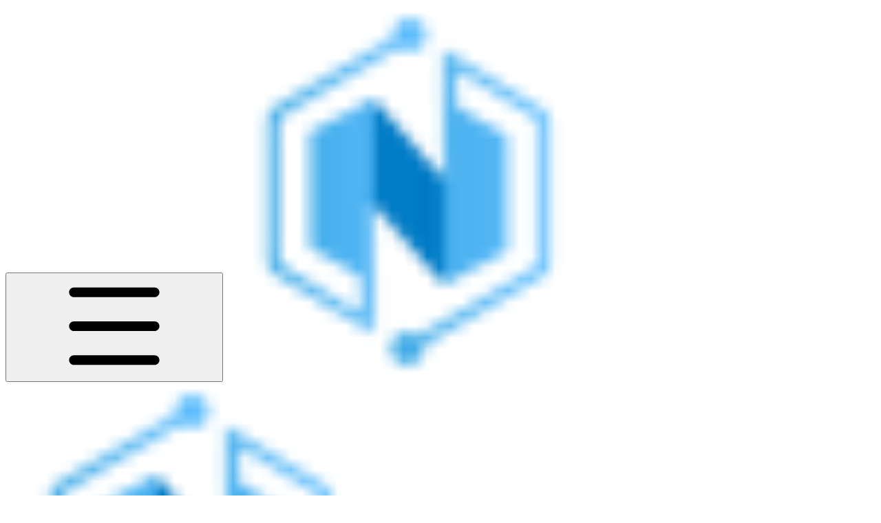

--- FILE ---
content_type: text/html; charset=utf-8
request_url: https://docs.nfts2me.com/nft-media-types/video-support
body_size: 38302
content:
<!DOCTYPE html><html lang="en" class="rounded-corners theme-clean no-tint sidebar-default sidebar-list-default links-default depth-subtle __variable_2bc5a2 __variable_80f980 __variable_c5e58d font-Inter sheet-open:gutter-stable"><head><meta charSet="utf-8"/><link rel="preconnect" href="https://static-2v.gitbook.com" crossorigin=""/><link rel="preconnect" href="https://api.gitbook.com/cache/"/><link rel="preconnect" href="https://ka-p.fontawesome.com/releases/v7.1.0/"/><link rel="preconnect" href="https://static-2v.gitbook.com"/><meta name="viewport" content="width=device-width, initial-scale=1, maximum-scale=1, viewport-fit=cover"/><link rel="preload" as="image" fetchPriority="high" imageSrcSet="https://docs.nfts2me.com/~gitbook/image?url=https%3A%2F%2F3026745716-files.gitbook.io%2F%7E%2Ffiles%2Fv0%2Fb%2Fgitbook-x-prod.appspot.com%2Fo%2Fspaces%252FsfdCMm7uC0GmVAWnxMdG%252Ficon%252F2AdPh53epCMRtJQRM1VC%252FNfts2Me-02.png%3Falt%3Dmedia%26token%3Dc6d1d3bc-21fb-438c-9b7a-70757dedfba6&amp;width=32&amp;dpr=1&amp;quality=100&amp;sign=674e0d31&amp;sv=2 32w, https://docs.nfts2me.com/~gitbook/image?url=https%3A%2F%2F3026745716-files.gitbook.io%2F%7E%2Ffiles%2Fv0%2Fb%2Fgitbook-x-prod.appspot.com%2Fo%2Fspaces%252FsfdCMm7uC0GmVAWnxMdG%252Ficon%252F2AdPh53epCMRtJQRM1VC%252FNfts2Me-02.png%3Falt%3Dmedia%26token%3Dc6d1d3bc-21fb-438c-9b7a-70757dedfba6&amp;width=32&amp;dpr=2&amp;quality=100&amp;sign=674e0d31&amp;sv=2 64w, https://docs.nfts2me.com/~gitbook/image?url=https%3A%2F%2F3026745716-files.gitbook.io%2F%7E%2Ffiles%2Fv0%2Fb%2Fgitbook-x-prod.appspot.com%2Fo%2Fspaces%252FsfdCMm7uC0GmVAWnxMdG%252Ficon%252F2AdPh53epCMRtJQRM1VC%252FNfts2Me-02.png%3Falt%3Dmedia%26token%3Dc6d1d3bc-21fb-438c-9b7a-70757dedfba6&amp;width=32&amp;dpr=3&amp;quality=100&amp;sign=674e0d31&amp;sv=2 96w" imageSizes="32px"/><link rel="preload" as="image" imageSrcSet="https://docs.nfts2me.com/~gitbook/image?url=https%3A%2F%2F3026745716-files.gitbook.io%2F%7E%2Ffiles%2Fv0%2Fb%2Fgitbook-x-prod.appspot.com%2Fo%2Fspaces%252FsfdCMm7uC0GmVAWnxMdG%252Fuploads%252Fgit-blob-5d83cec08b30bca33c1017ff608133d060c5d107%252Fimage%2520%28187%29.png%3Falt%3Dmedia&amp;width=400&amp;dpr=1&amp;quality=100&amp;sign=12341e3d&amp;sv=2 400w, https://docs.nfts2me.com/~gitbook/image?url=https%3A%2F%2F3026745716-files.gitbook.io%2F%7E%2Ffiles%2Fv0%2Fb%2Fgitbook-x-prod.appspot.com%2Fo%2Fspaces%252FsfdCMm7uC0GmVAWnxMdG%252Fuploads%252Fgit-blob-5d83cec08b30bca33c1017ff608133d060c5d107%252Fimage%2520%28187%29.png%3Falt%3Dmedia&amp;width=400&amp;dpr=2&amp;quality=100&amp;sign=12341e3d&amp;sv=2 800w, https://docs.nfts2me.com/~gitbook/image?url=https%3A%2F%2F3026745716-files.gitbook.io%2F%7E%2Ffiles%2Fv0%2Fb%2Fgitbook-x-prod.appspot.com%2Fo%2Fspaces%252FsfdCMm7uC0GmVAWnxMdG%252Fuploads%252Fgit-blob-5d83cec08b30bca33c1017ff608133d060c5d107%252Fimage%2520%28187%29.png%3Falt%3Dmedia&amp;width=400&amp;dpr=3&amp;quality=100&amp;sign=12341e3d&amp;sv=2 1200w, https://docs.nfts2me.com/~gitbook/image?url=https%3A%2F%2F3026745716-files.gitbook.io%2F%7E%2Ffiles%2Fv0%2Fb%2Fgitbook-x-prod.appspot.com%2Fo%2Fspaces%252FsfdCMm7uC0GmVAWnxMdG%252Fuploads%252Fgit-blob-5d83cec08b30bca33c1017ff608133d060c5d107%252Fimage%2520%28187%29.png%3Falt%3Dmedia&amp;width=768&amp;dpr=1&amp;quality=100&amp;sign=12341e3d&amp;sv=2 768w, https://docs.nfts2me.com/~gitbook/image?url=https%3A%2F%2F3026745716-files.gitbook.io%2F%7E%2Ffiles%2Fv0%2Fb%2Fgitbook-x-prod.appspot.com%2Fo%2Fspaces%252FsfdCMm7uC0GmVAWnxMdG%252Fuploads%252Fgit-blob-5d83cec08b30bca33c1017ff608133d060c5d107%252Fimage%2520%28187%29.png%3Falt%3Dmedia&amp;width=768&amp;dpr=2&amp;quality=100&amp;sign=12341e3d&amp;sv=2 1536w, https://docs.nfts2me.com/~gitbook/image?url=https%3A%2F%2F3026745716-files.gitbook.io%2F%7E%2Ffiles%2Fv0%2Fb%2Fgitbook-x-prod.appspot.com%2Fo%2Fspaces%252FsfdCMm7uC0GmVAWnxMdG%252Fuploads%252Fgit-blob-5d83cec08b30bca33c1017ff608133d060c5d107%252Fimage%2520%28187%29.png%3Falt%3Dmedia&amp;width=768&amp;dpr=3&amp;quality=100&amp;sign=12341e3d&amp;sv=2 2304w" imageSizes="(max-width: 640px) 400px, 768px"/><link rel="stylesheet" href="https://static-2v.gitbook.com/_next/static/css/4cf571e71811438f.css" data-precedence="next"/><link rel="stylesheet" href="https://static-2v.gitbook.com/_next/static/css/919cadf6c2ad1dbc.css" data-precedence="next"/><link rel="stylesheet" href="https://static-2v.gitbook.com/_next/static/css/e4670420fc569cb1.css" data-precedence="next"/><link rel="stylesheet" href="https://static-2v.gitbook.com/_next/static/css/7ebb61be21b17617.css" data-precedence="next"/><link rel="stylesheet" href="https://static-2v.gitbook.com/_next/static/css/f03c8e78cd26d590.css" data-precedence="next"/><link rel="stylesheet" href="https://static-2v.gitbook.com/_next/static/css/c36dde9599bfc781.css" data-precedence="next"/><link rel="stylesheet" href="https://static-2v.gitbook.com/_next/static/css/9c3b4442e0601ff1.css" data-precedence="next"/><link rel="stylesheet" href="https://static-2v.gitbook.com/_next/static/css/8c7837bed22017b9.css" data-precedence="next"/><link rel="preload" as="script" fetchPriority="low" href="https://static-2v.gitbook.com/_next/static/chunks/webpack-b91250255b993252.js"/><script src="https://static-2v.gitbook.com/_next/static/chunks/87c73c54-3c195070c5cbb22b.js" async=""></script><script src="https://static-2v.gitbook.com/_next/static/chunks/1902-3c9af5e38470b7ba.js" async=""></script><script src="https://static-2v.gitbook.com/_next/static/chunks/main-app-a0ac55901a15e772.js" async=""></script><script src="https://static-2v.gitbook.com/_next/static/chunks/app/global-error-99197ad4868e95f4.js" async=""></script><script src="https://static-2v.gitbook.com/_next/static/chunks/f5718501-3323166cff243a9d.js" async=""></script><script src="https://static-2v.gitbook.com/_next/static/chunks/9071f66d-390fafe3303b2acb.js" async=""></script><script src="https://static-2v.gitbook.com/_next/static/chunks/6500-df22b4917e9f7eea.js" async=""></script><script src="https://static-2v.gitbook.com/_next/static/chunks/2821-18260ac545927e21.js" async=""></script><script src="https://static-2v.gitbook.com/_next/static/chunks/823-966a7d5e414098a2.js" async=""></script><script src="https://static-2v.gitbook.com/_next/static/chunks/9370-09f5ace4f053ef73.js" async=""></script><script src="https://static-2v.gitbook.com/_next/static/chunks/4156-101f1da17ca9557d.js" async=""></script><script src="https://static-2v.gitbook.com/_next/static/chunks/7458-7ca3a490d5ceb0b3.js" async=""></script><script src="https://static-2v.gitbook.com/_next/static/chunks/app/sites/static/%5Bmode%5D/%5BsiteURL%5D/%5BsiteData%5D/(content)/%5BpagePath%5D/page-d7e5eea3bf9c3abf.js" async=""></script><script src="https://static-2v.gitbook.com/_next/static/chunks/4945-430fa5cc2f8244f6.js" async=""></script><script src="https://static-2v.gitbook.com/_next/static/chunks/906-cb5ca13923f3dc86.js" async=""></script><script src="https://static-2v.gitbook.com/_next/static/chunks/4642-f72eb645ecae187c.js" async=""></script><script src="https://static-2v.gitbook.com/_next/static/chunks/app/sites/static/%5Bmode%5D/%5BsiteURL%5D/%5BsiteData%5D/(content)/layout-fd52f19cb85afd1f.js" async=""></script><meta name="next-size-adjust" content=""/><meta name="color-scheme" content="light"/><title>Video support | NFTs2Me</title><meta name="description" content="You can upload videos associated with your NFT project"/><meta name="generator" content="GitBook (29e2b22)"/><meta name="robots" content="index, follow"/><link rel="canonical" href="https://docs.nfts2me.com/nft-media-types/video-support"/><link rel="alternate" type="text/markdown" href="https://docs.nfts2me.com/nft-media-types/video-support.md"/><link rel="alternate" type="application/rss+xml" title="RSS Feed" href="https://docs.nfts2me.com/nft-media-types/video-support/rss.xml"/><meta name="mobile-web-app-capable" content="yes"/><meta name="apple-mobile-web-app-title" content="NFTs2Me"/><meta name="apple-mobile-web-app-status-bar-style" content="default"/><meta property="og:title" content="Video support | NFTs2Me"/><meta property="og:description" content="You can upload videos associated with your NFT project"/><meta property="og:image" content="https://docs.nfts2me.com/~gitbook/ogimage/1fdZSGHHJEl88fkn6xII"/><meta name="twitter:card" content="summary_large_image"/><meta name="twitter:title" content="Video support | NFTs2Me"/><meta name="twitter:description" content="You can upload videos associated with your NFT project"/><meta name="twitter:image" content="https://docs.nfts2me.com/~gitbook/ogimage/1fdZSGHHJEl88fkn6xII"/><link rel="icon" href="https://docs.nfts2me.com/~gitbook/image?url=https%3A%2F%2F3026745716-files.gitbook.io%2F%7E%2Ffiles%2Fv0%2Fb%2Fgitbook-x-prod.appspot.com%2Fo%2Fspaces%252FsfdCMm7uC0GmVAWnxMdG%252Ficon%252F2AdPh53epCMRtJQRM1VC%252FNfts2Me-02.png%3Falt%3Dmedia%26token%3Dc6d1d3bc-21fb-438c-9b7a-70757dedfba6&amp;width=48&amp;height=48&amp;sign=674e0d31&amp;sv=2" type="image/png" media="(prefers-color-scheme: light)"/><link rel="icon" href="https://docs.nfts2me.com/~gitbook/image?url=https%3A%2F%2F3026745716-files.gitbook.io%2F%7E%2Ffiles%2Fv0%2Fb%2Fgitbook-x-prod.appspot.com%2Fo%2Fspaces%252FsfdCMm7uC0GmVAWnxMdG%252Ficon%252F2AdPh53epCMRtJQRM1VC%252FNfts2Me-02.png%3Falt%3Dmedia%26token%3Dc6d1d3bc-21fb-438c-9b7a-70757dedfba6&amp;width=48&amp;height=48&amp;sign=674e0d31&amp;sv=2" type="image/png" media="(prefers-color-scheme: dark)"/><link rel="apple-touch-icon" href="https://docs.nfts2me.com/~gitbook/image?url=https%3A%2F%2F3026745716-files.gitbook.io%2F%7E%2Ffiles%2Fv0%2Fb%2Fgitbook-x-prod.appspot.com%2Fo%2Fspaces%252FsfdCMm7uC0GmVAWnxMdG%252Ficon%252F2AdPh53epCMRtJQRM1VC%252FNfts2Me-02.png%3Falt%3Dmedia%26token%3Dc6d1d3bc-21fb-438c-9b7a-70757dedfba6&amp;width=180&amp;height=180&amp;sign=674e0d31&amp;sv=2" type="image/png" media="(prefers-color-scheme: light)"/><link rel="apple-touch-icon" href="https://docs.nfts2me.com/~gitbook/image?url=https%3A%2F%2F3026745716-files.gitbook.io%2F%7E%2Ffiles%2Fv0%2Fb%2Fgitbook-x-prod.appspot.com%2Fo%2Fspaces%252FsfdCMm7uC0GmVAWnxMdG%252Ficon%252F2AdPh53epCMRtJQRM1VC%252FNfts2Me-02.png%3Falt%3Dmedia%26token%3Dc6d1d3bc-21fb-438c-9b7a-70757dedfba6&amp;width=180&amp;height=180&amp;sign=674e0d31&amp;sv=2" type="image/png" media="(prefers-color-scheme: dark)"/><style>
                    :root {
                        --primary-1: 255 255 255; --contrast-primary-1: 29 29 29;
--primary-2: 247 250 255; --contrast-primary-2: 29 29 29;
--primary-3: 241 248 255; --contrast-primary-3: 29 29 29;
--primary-4: 233 243 255; --contrast-primary-4: 29 29 29;
--primary-5: 224 238 255; --contrast-primary-5: 29 29 29;
--primary-6: 213 230 255; --contrast-primary-6: 29 29 29;
--primary-7: 198 218 253; --contrast-primary-7: 29 29 29;
--primary-8: 182 205 246; --contrast-primary-8: 29 29 29;
--primary-9: 52 109 219; --contrast-primary-9: 255 255 255;
--primary-10: 57 115 225; --contrast-primary-10: 255 255 255;
--primary-11: 87 110 152; --contrast-primary-11: 255 255 255;
--primary-12: 24 29 38; --contrast-primary-12: 255 255 255;
--primary-original: 52 109 219; --contrast-primary-original: 255 255 255;
                        --tint-1: 255 255 255; --contrast-tint-1: 29 29 29;
--tint-2: 249 250 251; --contrast-tint-2: 29 29 29;
--tint-3: 246 247 250; --contrast-tint-3: 29 29 29;
--tint-4: 240 242 246; --contrast-tint-4: 29 29 29;
--tint-5: 234 237 242; --contrast-tint-5: 29 29 29;
--tint-6: 226 230 236; --contrast-tint-6: 29 29 29;
--tint-7: 213 217 224; --contrast-tint-7: 29 29 29;
--tint-8: 200 205 213; --contrast-tint-8: 29 29 29;
--tint-9: 121 133 155; --contrast-tint-9: 255 255 255;
--tint-10: 110 122 143; --contrast-tint-10: 255 255 255;
--tint-11: 106 110 119; --contrast-tint-11: 255 255 255;
--tint-12: 28 29 31; --contrast-tint-12: 255 255 255;
--tint-original: 120 120 120; --contrast-tint-original: 255 255 255;
                        --neutral-1: 255 255 255; --contrast-neutral-1: 29 29 29;
--neutral-2: 250 250 250; --contrast-neutral-2: 29 29 29;
--neutral-3: 247 247 247; --contrast-neutral-3: 29 29 29;
--neutral-4: 242 242 242; --contrast-neutral-4: 29 29 29;
--neutral-5: 237 237 237; --contrast-neutral-5: 29 29 29;
--neutral-6: 229 229 229; --contrast-neutral-6: 29 29 29;
--neutral-7: 217 217 217; --contrast-neutral-7: 29 29 29;
--neutral-8: 204 204 204; --contrast-neutral-8: 29 29 29;
--neutral-9: 120 120 120; --contrast-neutral-9: 255 255 255;
--neutral-10: 121 121 121; --contrast-neutral-10: 255 255 255;
--neutral-11: 110 110 110; --contrast-neutral-11: 255 255 255;
--neutral-12: 29 29 29; --contrast-neutral-12: 255 255 255;
--neutral-original: 120 120 120; --contrast-neutral-original: 255 255 255;

                        --header-background: 52 109 219;
                        --header-link: 255 255 255;

                        --info-1: 255 255 255; --contrast-info-1: 29 29 29;
--info-2: 250 250 250; --contrast-info-2: 29 29 29;
--info-3: 247 247 247; --contrast-info-3: 29 29 29;
--info-4: 242 242 242; --contrast-info-4: 29 29 29;
--info-5: 237 237 237; --contrast-info-5: 29 29 29;
--info-6: 229 229 229; --contrast-info-6: 29 29 29;
--info-7: 217 217 217; --contrast-info-7: 29 29 29;
--info-8: 204 204 204; --contrast-info-8: 29 29 29;
--info-9: 120 120 120; --contrast-info-9: 255 255 255;
--info-10: 121 121 121; --contrast-info-10: 255 255 255;
--info-11: 110 110 110; --contrast-info-11: 255 255 255;
--info-12: 29 29 29; --contrast-info-12: 255 255 255;
--info-original: 120 120 120; --contrast-info-original: 255 255 255;
                        --warning-1: 255 255 255; --contrast-warning-1: 29 29 29;
--warning-2: 254 249 244; --contrast-warning-2: 29 29 29;
--warning-3: 255 245 236; --contrast-warning-3: 29 29 29;
--warning-4: 255 239 225; --contrast-warning-4: 29 29 29;
--warning-5: 254 233 214; --contrast-warning-5: 29 29 29;
--warning-6: 250 224 200; --contrast-warning-6: 29 29 29;
--warning-7: 242 211 182; --contrast-warning-7: 29 29 29;
--warning-8: 233 197 164; --contrast-warning-8: 29 29 29;
--warning-9: 254 154 0; --contrast-warning-9: 29 29 29;
--warning-10: 187 92 0; --contrast-warning-10: 255 255 255;
--warning-11: 138 102 66; --contrast-warning-11: 255 255 255;
--warning-12: 35 28 21; --contrast-warning-12: 255 255 255;
--warning-original: 254 154 0; --contrast-warning-original: 29 29 29;
                        --danger-1: 255 255 255; --contrast-danger-1: 29 29 29;
--danger-2: 255 247 246; --contrast-danger-2: 29 29 29;
--danger-3: 255 242 239; --contrast-danger-3: 29 29 29;
--danger-4: 255 234 230; --contrast-danger-4: 29 29 29;
--danger-5: 255 226 221; --contrast-danger-5: 29 29 29;
--danger-6: 255 215 210; --contrast-danger-6: 29 29 29;
--danger-7: 255 200 193; --contrast-danger-7: 29 29 29;
--danger-8: 254 184 177; --contrast-danger-8: 29 29 29;
--danger-9: 251 44 54; --contrast-danger-9: 255 255 255;
--danger-10: 228 0 33; --contrast-danger-10: 255 255 255;
--danger-11: 158 87 81; --contrast-danger-11: 255 255 255;
--danger-12: 39 25 23; --contrast-danger-12: 255 255 255;
--danger-original: 251 44 54; --contrast-danger-original: 255 255 255;
                        --success-1: 255 255 255; --contrast-success-1: 29 29 29;
--success-2: 245 252 246; --contrast-success-2: 29 29 29;
--success-3: 238 252 240; --contrast-success-3: 29 29 29;
--success-4: 229 249 231; --contrast-success-4: 29 29 29;
--success-5: 219 246 222; --contrast-success-5: 29 29 29;
--success-6: 207 240 210; --contrast-success-6: 29 29 29;
--success-7: 190 229 194; --contrast-success-7: 29 29 29;
--success-8: 172 218 177; --contrast-success-8: 29 29 29;
--success-9: 0 201 80; --contrast-success-9: 29 29 29;
--success-10: 0 152 23; --contrast-success-10: 255 255 255;
--success-11: 74 124 82; --contrast-success-11: 255 255 255;
--success-12: 22 32 23; --contrast-success-12: 255 255 255;
--success-original: 0 201 80; --contrast-success-original: 29 29 29;
                    }

                    .dark {
                        --primary-1: 29 29 29; --contrast-primary-1: 255 255 255;
--primary-2: 32 35 39; --contrast-primary-2: 255 255 255;
--primary-3: 39 44 53; --contrast-primary-3: 255 255 255;
--primary-4: 40 48 62; --contrast-primary-4: 255 255 255;
--primary-5: 43 54 72; --contrast-primary-5: 255 255 255;
--primary-6: 45 58 81; --contrast-primary-6: 255 255 255;
--primary-7: 52 68 96; --contrast-primary-7: 255 255 255;
--primary-8: 59 78 112; --contrast-primary-8: 255 255 255;
--primary-9: 52 109 219; --contrast-primary-9: 255 255 255;
--primary-10: 80 139 252; --contrast-primary-10: 255 255 255;
--primary-11: 167 193 239; --contrast-primary-11: 29 29 29;
--primary-12: 249 255 255; --contrast-primary-12: 29 29 29;
--primary-original: 52 109 219; --contrast-primary-original: 255 255 255;
                        --tint-1: 29 29 29; --contrast-tint-1: 255 255 255;
--tint-2: 34 34 35; --contrast-tint-2: 255 255 255;
--tint-3: 43 44 45; --contrast-tint-3: 255 255 255;
--tint-4: 47 48 49; --contrast-tint-4: 255 255 255;
--tint-5: 52 54 55; --contrast-tint-5: 255 255 255;
--tint-6: 56 58 60; --contrast-tint-6: 255 255 255;
--tint-7: 66 68 70; --contrast-tint-7: 255 255 255;
--tint-8: 76 78 81; --contrast-tint-8: 255 255 255;
--tint-9: 127 133 144; --contrast-tint-9: 255 255 255;
--tint-10: 138 145 156; --contrast-tint-10: 255 255 255;
--tint-11: 190 192 197; --contrast-tint-11: 29 29 29;
--tint-12: 254 255 255; --contrast-tint-12: 29 29 29;
--tint-original: 120 120 120; --contrast-tint-original: 255 255 255;
                        --neutral-1: 29 29 29; --contrast-neutral-1: 255 255 255;
--neutral-2: 34 34 34; --contrast-neutral-2: 255 255 255;
--neutral-3: 44 44 44; --contrast-neutral-3: 255 255 255;
--neutral-4: 48 48 48; --contrast-neutral-4: 255 255 255;
--neutral-5: 53 53 53; --contrast-neutral-5: 255 255 255;
--neutral-6: 57 57 57; --contrast-neutral-6: 255 255 255;
--neutral-7: 67 67 67; --contrast-neutral-7: 255 255 255;
--neutral-8: 78 78 78; --contrast-neutral-8: 255 255 255;
--neutral-9: 120 120 120; --contrast-neutral-9: 255 255 255;
--neutral-10: 144 144 144; --contrast-neutral-10: 255 255 255;
--neutral-11: 192 192 192; --contrast-neutral-11: 29 29 29;
--neutral-12: 255 255 255; --contrast-neutral-12: 29 29 29;
--neutral-original: 120 120 120; --contrast-neutral-original: 255 255 255;

                        --header-background: 52 109 219;
                        --header-link: 255 255 255;

                        --info-1: 29 29 29; --contrast-info-1: 255 255 255;
--info-2: 34 34 34; --contrast-info-2: 255 255 255;
--info-3: 44 44 44; --contrast-info-3: 255 255 255;
--info-4: 48 48 48; --contrast-info-4: 255 255 255;
--info-5: 53 53 53; --contrast-info-5: 255 255 255;
--info-6: 57 57 57; --contrast-info-6: 255 255 255;
--info-7: 67 67 67; --contrast-info-7: 255 255 255;
--info-8: 78 78 78; --contrast-info-8: 255 255 255;
--info-9: 120 120 120; --contrast-info-9: 255 255 255;
--info-10: 144 144 144; --contrast-info-10: 255 255 255;
--info-11: 192 192 192; --contrast-info-11: 29 29 29;
--info-12: 255 255 255; --contrast-info-12: 29 29 29;
--info-original: 120 120 120; --contrast-info-original: 255 255 255;
                        --warning-1: 29 29 29; --contrast-warning-1: 255 255 255;
--warning-2: 38 34 30; --contrast-warning-2: 255 255 255;
--warning-3: 50 42 35; --contrast-warning-3: 255 255 255;
--warning-4: 57 45 34; --contrast-warning-4: 255 255 255;
--warning-5: 66 50 34; --contrast-warning-5: 255 255 255;
--warning-6: 73 53 33; --contrast-warning-6: 255 255 255;
--warning-7: 87 62 37; --contrast-warning-7: 255 255 255;
--warning-8: 101 71 41; --contrast-warning-8: 255 255 255;
--warning-9: 254 154 0; --contrast-warning-9: 29 29 29;
--warning-10: 213 116 0; --contrast-warning-10: 255 255 255;
--warning-11: 224 184 145; --contrast-warning-11: 29 29 29;
--warning-12: 255 253 243; --contrast-warning-12: 29 29 29;
--warning-original: 254 154 0; --contrast-warning-original: 29 29 29;
                        --danger-1: 29 29 29; --contrast-danger-1: 255 255 255;
--danger-2: 40 32 32; --contrast-danger-2: 255 255 255;
--danger-3: 55 39 38; --contrast-danger-3: 255 255 255;
--danger-4: 64 41 38; --contrast-danger-4: 255 255 255;
--danger-5: 75 44 41; --contrast-danger-5: 255 255 255;
--danger-6: 84 45 41; --contrast-danger-6: 255 255 255;
--danger-7: 100 51 48; --contrast-danger-7: 255 255 255;
--danger-8: 117 58 54; --contrast-danger-8: 255 255 255;
--danger-9: 251 44 54; --contrast-danger-9: 255 255 255;
--danger-10: 255 52 59; --contrast-danger-10: 255 255 255;
--danger-11: 248 168 161; --contrast-danger-11: 29 29 29;
--danger-12: 255 249 247; --contrast-danger-12: 29 29 29;
--danger-original: 251 44 54; --contrast-danger-original: 255 255 255;
                        --success-1: 29 29 29; --contrast-success-1: 255 255 255;
--success-2: 31 36 32; --contrast-success-2: 255 255 255;
--success-3: 37 47 38; --contrast-success-3: 255 255 255;
--success-4: 37 52 39; --contrast-success-4: 255 255 255;
--success-5: 38 60 41; --contrast-success-5: 255 255 255;
--success-6: 38 65 41; --contrast-success-6: 255 255 255;
--success-7: 42 77 48; --contrast-success-7: 255 255 255;
--success-8: 47 89 54; --contrast-success-8: 255 255 255;
--success-9: 0 201 80; --contrast-success-9: 29 29 29;
--success-10: 0 176 54; --contrast-success-10: 255 255 255;
--success-11: 155 208 161; --contrast-success-11: 29 29 29;
--success-12: 246 255 247; --contrast-success-12: 29 29 29;
--success-original: 0 201 80; --contrast-success-original: 29 29 29;
                    }
                </style><script src="https://static-2v.gitbook.com/_next/static/chunks/polyfills-42372ed130431b0a.js" noModule=""></script></head><body class="site-background sheet-open:overflow-hidden"><div hidden=""><!--$--><!--/$--></div><script>((a,b,c,d,e,f,g,h)=>{let i=document.documentElement,j=["light","dark"];function k(b){var c;(Array.isArray(a)?a:[a]).forEach(a=>{let c="class"===a,d=c&&f?e.map(a=>f[a]||a):e;c?(i.classList.remove(...d),i.classList.add(f&&f[b]?f[b]:b)):i.setAttribute(a,b)}),c=b,h&&j.includes(c)&&(i.style.colorScheme=c)}if(d)k(d);else try{let a=localStorage.getItem(b)||c,d=g&&"system"===a?window.matchMedia("(prefers-color-scheme: dark)").matches?"dark":"light":a;k(d)}catch(a){}})("class","theme","system","light",["light","dark"],null,true,true)</script><header id="site-header" class="flex flex-col h-[64px] sticky top-0 pt-[env(safe-area-inset-top)] z-30 w-full flex-none shadow-[0px_1px_0px] shadow-tint-12/2 bg-tint-base/9 theme-muted:bg-tint-subtle/9 [html.sidebar-filled.theme-bold.tint_&amp;]:bg-tint-subtle/9 theme-gradient:bg-gradient-primary theme-gradient-tint:bg-gradient-tint contrast-more:bg-tint-base text-sm backdrop-blur-lg"><div class="theme-bold:bg-header-background theme-bold:shadow-[0px_1px_0px] theme-bold:shadow-tint-12/2"><div class="transition-all duration-300 lg:chat-open:pr-80 xl:chat-open:pr-96"><div id="header-content" class="gap-4 lg:gap-6 flex items-center justify-between w-full py-3 min-h-16 sm:h-16 px-4 pl-[max(env(safe-area-inset-left),1rem)] pr-[max(env(safe-area-inset-right),1rem)] sm:px-6 sm:pl-[max(env(safe-area-inset-left),1.5rem)] sm:pr-[max(env(safe-area-inset-right),1.5rem)] md:px-8 md:pl-[max(env(safe-area-inset-left),2rem)] md:pr-[max(env(safe-area-inset-right),2rem)] max-w-screen-2xl mx-auto transition-[max-width] duration-300 @container/header"><div class="flex max-w-full min-w-0 shrink items-center justify-start gap-2 lg:gap-4"><button type="button" class="button group/button inline-flex items-center gap-2 rounded-xl straight-corners:rounded-none circular-corners:rounded-3xl border-tint hover:border-tint-hover disabled:border-tint depth-subtle:shadow-xs hover:depth-subtle:shadow-md focus-visible:depth-subtle:shadow-md active:depth-subtle:shadow-xs dark:shadow-tint-1 not-focus-visible:outline-0 contrast-more:border-tint-12 contrast-more:hover:outline-2 contrast-more:hover:outline-tint-12 contrast-more:hover:border-tint-12 contrast-more:focus-visible:border-tint-12 contrast-more:focus-visible:outline-tint-12 hover:depth-subtle:-translate-y-px focus-visible:depth-subtle:-translate-y-px data-[state=open]:depth-subtle:-translate-y-px active:depth-subtle:translate-y-0 transition-all grow-0 shrink-0 truncate max-w-full align-middle leading-normal disabled:cursor-not-allowed disabled:translate-y-0! disabled:shadow-none! bg-transparent border-0 contrast-more:border shadow-none! translate-y-0! hover:text-tint-strong focus-visible:bg-tint-hover focus-visible:text-tint-strong data-[state=open]:bg-tint-hover data-[state=open]:text-tint-strong contrast-more:bg-tint-subtle disabled:text-tint/8 disabled:bg-transparent p-2 -ml-2 text-tint-strong theme-bold:text-header-link hover:bg-tint-hover hover:theme-bold:bg-header-link/3 page-no-toc:hidden lg:hidden" aria-label="Open table of contents" data-testid="toc-button" data-state="closed"><svg class="gb-icon button-leading-icon shrink-0 size-text-lg my-[.1875em] mx-[.1875em]"><title>bars</title><defs><mask id="_R_2ml8qiv5ubsnpfivb_" style="mask-type:alpha"><image data-testid="mask-image" href="https://ka-p.fontawesome.com/releases/v7.1.0/svgs/regular/bars.svg?v=2&amp;token=a463935e93" width="100%" height="100%" preserveAspectRatio="xMidYMid meet"></image></mask></defs><rect width="100%" height="100%" fill="currentColor" mask="url(#_R_2ml8qiv5ubsnpfivb_)"></rect></svg></button><a class="group/headerlogo min-w-0 shrink flex items-center" href="/"><img alt="" style="aspect-ratio:1" fetchPriority="high" class="block dark:hidden object-contain size-8" src="https://docs.nfts2me.com/~gitbook/image?url=https%3A%2F%2F3026745716-files.gitbook.io%2F%7E%2Ffiles%2Fv0%2Fb%2Fgitbook-x-prod.appspot.com%2Fo%2Fspaces%252FsfdCMm7uC0GmVAWnxMdG%252Ficon%252F2AdPh53epCMRtJQRM1VC%252FNfts2Me-02.png%3Falt%3Dmedia%26token%3Dc6d1d3bc-21fb-438c-9b7a-70757dedfba6&amp;width=32&amp;dpr=3&amp;quality=100&amp;sign=674e0d31&amp;sv=2" srcSet="https://docs.nfts2me.com/~gitbook/image?url=https%3A%2F%2F3026745716-files.gitbook.io%2F%7E%2Ffiles%2Fv0%2Fb%2Fgitbook-x-prod.appspot.com%2Fo%2Fspaces%252FsfdCMm7uC0GmVAWnxMdG%252Ficon%252F2AdPh53epCMRtJQRM1VC%252FNfts2Me-02.png%3Falt%3Dmedia%26token%3Dc6d1d3bc-21fb-438c-9b7a-70757dedfba6&amp;width=32&amp;dpr=1&amp;quality=100&amp;sign=674e0d31&amp;sv=2 32w, https://docs.nfts2me.com/~gitbook/image?url=https%3A%2F%2F3026745716-files.gitbook.io%2F%7E%2Ffiles%2Fv0%2Fb%2Fgitbook-x-prod.appspot.com%2Fo%2Fspaces%252FsfdCMm7uC0GmVAWnxMdG%252Ficon%252F2AdPh53epCMRtJQRM1VC%252FNfts2Me-02.png%3Falt%3Dmedia%26token%3Dc6d1d3bc-21fb-438c-9b7a-70757dedfba6&amp;width=32&amp;dpr=2&amp;quality=100&amp;sign=674e0d31&amp;sv=2 64w, https://docs.nfts2me.com/~gitbook/image?url=https%3A%2F%2F3026745716-files.gitbook.io%2F%7E%2Ffiles%2Fv0%2Fb%2Fgitbook-x-prod.appspot.com%2Fo%2Fspaces%252FsfdCMm7uC0GmVAWnxMdG%252Ficon%252F2AdPh53epCMRtJQRM1VC%252FNfts2Me-02.png%3Falt%3Dmedia%26token%3Dc6d1d3bc-21fb-438c-9b7a-70757dedfba6&amp;width=32&amp;dpr=3&amp;quality=100&amp;sign=674e0d31&amp;sv=2 96w" sizes="32px" width="541" height="541"/><img alt="" style="aspect-ratio:1" loading="lazy" fetchPriority="high" class="hidden dark:block object-contain size-8" src="https://docs.nfts2me.com/~gitbook/image?url=https%3A%2F%2F3026745716-files.gitbook.io%2F%7E%2Ffiles%2Fv0%2Fb%2Fgitbook-x-prod.appspot.com%2Fo%2Fspaces%252FsfdCMm7uC0GmVAWnxMdG%252Ficon%252F2AdPh53epCMRtJQRM1VC%252FNfts2Me-02.png%3Falt%3Dmedia%26token%3Dc6d1d3bc-21fb-438c-9b7a-70757dedfba6&amp;width=32&amp;dpr=3&amp;quality=100&amp;sign=674e0d31&amp;sv=2" srcSet="https://docs.nfts2me.com/~gitbook/image?url=https%3A%2F%2F3026745716-files.gitbook.io%2F%7E%2Ffiles%2Fv0%2Fb%2Fgitbook-x-prod.appspot.com%2Fo%2Fspaces%252FsfdCMm7uC0GmVAWnxMdG%252Ficon%252F2AdPh53epCMRtJQRM1VC%252FNfts2Me-02.png%3Falt%3Dmedia%26token%3Dc6d1d3bc-21fb-438c-9b7a-70757dedfba6&amp;width=32&amp;dpr=1&amp;quality=100&amp;sign=674e0d31&amp;sv=2 32w, https://docs.nfts2me.com/~gitbook/image?url=https%3A%2F%2F3026745716-files.gitbook.io%2F%7E%2Ffiles%2Fv0%2Fb%2Fgitbook-x-prod.appspot.com%2Fo%2Fspaces%252FsfdCMm7uC0GmVAWnxMdG%252Ficon%252F2AdPh53epCMRtJQRM1VC%252FNfts2Me-02.png%3Falt%3Dmedia%26token%3Dc6d1d3bc-21fb-438c-9b7a-70757dedfba6&amp;width=32&amp;dpr=2&amp;quality=100&amp;sign=674e0d31&amp;sv=2 64w, https://docs.nfts2me.com/~gitbook/image?url=https%3A%2F%2F3026745716-files.gitbook.io%2F%7E%2Ffiles%2Fv0%2Fb%2Fgitbook-x-prod.appspot.com%2Fo%2Fspaces%252FsfdCMm7uC0GmVAWnxMdG%252Ficon%252F2AdPh53epCMRtJQRM1VC%252FNfts2Me-02.png%3Falt%3Dmedia%26token%3Dc6d1d3bc-21fb-438c-9b7a-70757dedfba6&amp;width=32&amp;dpr=3&amp;quality=100&amp;sign=674e0d31&amp;sv=2 96w" sizes="32px" width="541" height="541"/><div class="text-pretty line-clamp-2 tracking-tight max-w-[18ch] lg:max-w-[24ch] font-semibold ms-3 text-base/tight lg:text-lg/tight text-tint-strong theme-bold:text-header-link">NFTs2Me</div></a></div><div class="flex grow-0 shrink-0 @2xl:basis-56 justify-self-end items-center gap-2 transition-[margin] duration-300 order-last"><div class="relative flex @max-2xl:size-9.5 grow"><div class="group/input relative flex min-h-min overflow-hidden border border-tint bg-tint-base align-middle shadow-tint/6 ring-primary-hover transition-all dark:shadow-tint-1 depth-subtle:focus-within:-translate-y-px depth-subtle:hover:-translate-y-px depth-subtle:shadow-xs focus-within:border-primary-hover focus-within:depth-subtle:shadow-lg focus-within:shadow-primary-subtle focus-within:ring-2 hover:cursor-text hover:border-tint-hover hover:not-focus-within:bg-tint-subtle depth-subtle:hover:not-focus-within:shadow-md focus-within:hover:border-primary-hover flex-row px-3 py-2 gap-2 circular-corners:rounded-3xl rounded-corners:rounded-xl @max-2xl:absolute inset-y-0 right-0 z-30 @max-2xl:max-w-9.5 grow theme-bold:border-header-link/4 theme-bold:bg-header-link/1 @max-2xl:px-2.5 theme-bold:text-header-link theme-bold:shadow-none! theme-bold:backdrop-blur-xl @max-2xl:focus-within:w-56 @max-2xl:focus-within:max-w-[calc(100vw-5rem)] theme-bold:focus-within:border-header-link/6 theme-bold:focus-within:ring-header-link/5 theme-bold:hover:border-header-link/5 theme-bold:hover:not-focus-within:bg-header-link/2 @max-2xl:has-[input[aria-expanded=true]]:w-56 @max-2xl:has-[input[aria-expanded=true]]:max-w-[calc(100vw-5rem)] @max-2xl:[&amp;_input]:opacity-0 theme-bold:[&amp;_input]:placeholder:text-header-link/8 @max-2xl:focus-within:[&amp;_input]:opacity-11 @max-2xl:has-[input[aria-expanded=true]]:[&amp;_input]:opacity-11"><div class="flex shrink grow gap-2 items-center"><div class="flex items-center text-tint"><svg class="gb-icon size-text-lg shrink-0 text-tint theme-bold:text-header-link/8"><title>search</title><defs><mask id="_R_5dp8qiv5ubsnpfivb_" style="mask-type:alpha"><image data-testid="mask-image" href="https://ka-p.fontawesome.com/releases/v7.1.0/svgs/regular/search.svg?v=2&amp;token=a463935e93" width="100%" height="100%" preserveAspectRatio="xMidYMid meet"></image></mask></defs><rect width="100%" height="100%" fill="currentColor" mask="url(#_R_5dp8qiv5ubsnpfivb_)"></rect></svg></div><button type="button" class="button group/button items-center gap-2 rounded-xl straight-corners:rounded-none circular-corners:rounded-3xl border-tint hover:border-tint-hover disabled:border-tint depth-subtle:shadow-xs hover:depth-subtle:shadow-md focus-visible:depth-subtle:shadow-md active:depth-subtle:shadow-xs dark:shadow-tint-1 not-focus-visible:outline-0 contrast-more:border-tint-12 contrast-more:hover:outline-2 contrast-more:hover:outline-tint-12 contrast-more:hover:border-tint-12 contrast-more:focus-visible:border-tint-12 contrast-more:focus-visible:outline-tint-12 hover:depth-subtle:-translate-y-px focus-visible:depth-subtle:-translate-y-px data-[state=open]:depth-subtle:-translate-y-px active:depth-subtle:translate-y-0 transition-all grow-0 truncate max-w-full align-middle leading-normal disabled:cursor-not-allowed disabled:translate-y-0! disabled:shadow-none! bg-transparent border-0 contrast-more:border shadow-none! translate-y-0! hover:bg-tint-hover hover:text-tint-strong focus-visible:bg-tint-hover focus-visible:text-tint-strong data-[state=open]:bg-tint-hover data-[state=open]:text-tint-strong contrast-more:bg-tint-subtle disabled:text-tint/8 disabled:bg-transparent hidden shrink-0 animate-fade-in text-tint theme-bold:text-header-link theme-bold:hover:bg-header-link/3 -ml-2.25 -my-1.5 -mr-2 p-1.5" aria-label="Clear" data-state="closed"><svg class="gb-icon button-leading-icon shrink-0 size-text-lg my-[.1875em] mx-[.1875em]"><title>circle-xmark</title><defs><mask id="_R_1b9dp8qiv5ubsnpfivb_" style="mask-type:alpha"><image data-testid="mask-image" href="https://ka-p.fontawesome.com/releases/v7.1.0/svgs/regular/circle-xmark.svg?v=2&amp;token=a463935e93" width="100%" height="100%" preserveAspectRatio="xMidYMid meet"></image></mask></defs><rect width="100%" height="100%" fill="currentColor" mask="url(#_R_1b9dp8qiv5ubsnpfivb_)"></rect></svg></button><input class="peer max-h-64 grow shrink resize-none leading-normal text-left outline-none placeholder:text-tint/8 placeholder-shown:text-ellipsis aria-busy:cursor-progress -m-2 p-2" aria-label="Search" placeholder="Search…" maxLength="512" type="text" size="1" data-testid="search-input" autoComplete="off" aria-autocomplete="list" aria-haspopup="dialog" aria-expanded="false" aria-controls="search-results-_R_98qiv5ubsnpfivb_" data-state="closed" name="search-input" value=""/><div class=""><div aria-busy="true" class="shortcut hidden justify-end gap-0.5 whitespace-nowrap text-tint text-xs [font-feature-settings:&quot;calt&quot;,&quot;case&quot;] contrast-more:text-tint-strong md:flex opacity-0"><kbd class="flex h-5 min-w-5 items-center justify-center rounded-md border border-tint-subtle px-1 text-xs theme-bold:border-header-link/4 theme-bold:bg-header-background theme-bold:text-header-link">Ctrl</kbd><kbd class="flex h-5 min-w-5 items-center justify-center rounded-md border border-tint-subtle px-1 uppercase theme-bold:border-header-link/4 theme-bold:bg-header-background theme-bold:text-header-link">k</kbd></div></div></div><div class="flex items-center gap-2 empty:hidden -my-1 -mr-1.5"></div></div></div></div></div></div></div></header><div class="pointer-events-none fixed inset-x-0 top-0 z-50 h-0.5 overflow-hidden hidden animate-fade-out-slow"><div class="h-full w-full origin-left animate-crawl bg-primary-solid theme-bold:bg-header-link"></div></div><div class="motion-safe:transition-all motion-safe:duration-300 lg:chat-open:mr-80 xl:chat-open:mr-96"><div class="flex flex-col lg:flex-row lg:justify-center px-4 pl-[max(env(safe-area-inset-left),1rem)] pr-[max(env(safe-area-inset-right),1rem)] sm:px-6 sm:pl-[max(env(safe-area-inset-left),1.5rem)] sm:pr-[max(env(safe-area-inset-right),1.5rem)] md:px-8 md:pl-[max(env(safe-area-inset-left),2rem)] md:pr-[max(env(safe-area-inset-right),2rem)] max-w-screen-2xl mx-auto site-width-wide:max-w-screen-4xl transition-[max-width] duration-300"><div id="side-sheet-overlay" class="fixed inset-0 z-40 items-start bg-tint-base/3 not-hydrated:opacity-0 starting:opacity-0 starting:backdrop-blur-none transition-[opacity,display,backdrop-filter] transition-discrete duration-250 dark:bg-tint-base/6 hidden opacity-0 backdrop-blur-none"></div><aside class="side-sheet fixed inset-y-0 z-41 left-0 max-w-[calc(100%-4rem)] hidden group/table-of-contents text-sm grow-0 shrink-0 w-4/5 md:w-1/2 lg:w-72 basis-72 lg:page-no-toc:basis-56 max-lg:not-sidebar-filled:bg-tint-base max-lg:not-sidebar-filled:border-r border-tint-subtle lg:flex! lg:animate-none! lg:sticky lg:mr-12 lg:z-0! lg:top-0 lg:h-screen lg:announcement:h-[calc(100vh-4.25rem)] lg:site-header:top-16 lg:site-header:h-[calc(100vh-4rem)] lg:announcement:site-header:h-[calc(100vh-4rem-4.25rem)] lg:site-header-sections:top-27 lg:site-header-sections:h-[calc(100vh-6.75rem)] lg:site-header-sections:announcement:h-[calc(100vh-6.75rem-4.25rem)] lg:[html[style*=&quot;--toc-top-offset&quot;]_&amp;]:top-(--toc-top-offset)! lg:[html[style*=&quot;--toc-height&quot;]_&amp;]:h-(--toc-height)! lg:page-no-toc:[html[style*=&quot;--outline-top-offset&quot;]_&amp;]:top-(--outline-top-offset)! lg:page-no-toc:[html[style*=&quot;--outline-height&quot;]_&amp;]:top-(--outline-height)! pt-6 pb-4 supports-[-webkit-touch-callout]:pb-[env(safe-area-inset-bottom)] lg:sidebar-filled:pr-6 lg:page-no-toc:pr-0 max-lg:pl-8 flex-col gap-4" aria-expanded="false" aria-modal="false" data-testid="table-of-contents" id="table-of-contents"><div class="pr-4 flex lg:hidden grow-0 dark:shadow-light/1 text-base/tight items-center"><a class="group/headerlogo min-w-0 shrink flex items-center" href="/"><img alt="" style="aspect-ratio:1" fetchPriority="high" class="block dark:hidden object-contain size-8" src="https://docs.nfts2me.com/~gitbook/image?url=https%3A%2F%2F3026745716-files.gitbook.io%2F%7E%2Ffiles%2Fv0%2Fb%2Fgitbook-x-prod.appspot.com%2Fo%2Fspaces%252FsfdCMm7uC0GmVAWnxMdG%252Ficon%252F2AdPh53epCMRtJQRM1VC%252FNfts2Me-02.png%3Falt%3Dmedia%26token%3Dc6d1d3bc-21fb-438c-9b7a-70757dedfba6&amp;width=32&amp;dpr=3&amp;quality=100&amp;sign=674e0d31&amp;sv=2" srcSet="https://docs.nfts2me.com/~gitbook/image?url=https%3A%2F%2F3026745716-files.gitbook.io%2F%7E%2Ffiles%2Fv0%2Fb%2Fgitbook-x-prod.appspot.com%2Fo%2Fspaces%252FsfdCMm7uC0GmVAWnxMdG%252Ficon%252F2AdPh53epCMRtJQRM1VC%252FNfts2Me-02.png%3Falt%3Dmedia%26token%3Dc6d1d3bc-21fb-438c-9b7a-70757dedfba6&amp;width=32&amp;dpr=1&amp;quality=100&amp;sign=674e0d31&amp;sv=2 32w, https://docs.nfts2me.com/~gitbook/image?url=https%3A%2F%2F3026745716-files.gitbook.io%2F%7E%2Ffiles%2Fv0%2Fb%2Fgitbook-x-prod.appspot.com%2Fo%2Fspaces%252FsfdCMm7uC0GmVAWnxMdG%252Ficon%252F2AdPh53epCMRtJQRM1VC%252FNfts2Me-02.png%3Falt%3Dmedia%26token%3Dc6d1d3bc-21fb-438c-9b7a-70757dedfba6&amp;width=32&amp;dpr=2&amp;quality=100&amp;sign=674e0d31&amp;sv=2 64w, https://docs.nfts2me.com/~gitbook/image?url=https%3A%2F%2F3026745716-files.gitbook.io%2F%7E%2Ffiles%2Fv0%2Fb%2Fgitbook-x-prod.appspot.com%2Fo%2Fspaces%252FsfdCMm7uC0GmVAWnxMdG%252Ficon%252F2AdPh53epCMRtJQRM1VC%252FNfts2Me-02.png%3Falt%3Dmedia%26token%3Dc6d1d3bc-21fb-438c-9b7a-70757dedfba6&amp;width=32&amp;dpr=3&amp;quality=100&amp;sign=674e0d31&amp;sv=2 96w" sizes="32px" width="541" height="541"/><img alt="" style="aspect-ratio:1" loading="lazy" fetchPriority="high" class="hidden dark:block object-contain size-8" src="https://docs.nfts2me.com/~gitbook/image?url=https%3A%2F%2F3026745716-files.gitbook.io%2F%7E%2Ffiles%2Fv0%2Fb%2Fgitbook-x-prod.appspot.com%2Fo%2Fspaces%252FsfdCMm7uC0GmVAWnxMdG%252Ficon%252F2AdPh53epCMRtJQRM1VC%252FNfts2Me-02.png%3Falt%3Dmedia%26token%3Dc6d1d3bc-21fb-438c-9b7a-70757dedfba6&amp;width=32&amp;dpr=3&amp;quality=100&amp;sign=674e0d31&amp;sv=2" srcSet="https://docs.nfts2me.com/~gitbook/image?url=https%3A%2F%2F3026745716-files.gitbook.io%2F%7E%2Ffiles%2Fv0%2Fb%2Fgitbook-x-prod.appspot.com%2Fo%2Fspaces%252FsfdCMm7uC0GmVAWnxMdG%252Ficon%252F2AdPh53epCMRtJQRM1VC%252FNfts2Me-02.png%3Falt%3Dmedia%26token%3Dc6d1d3bc-21fb-438c-9b7a-70757dedfba6&amp;width=32&amp;dpr=1&amp;quality=100&amp;sign=674e0d31&amp;sv=2 32w, https://docs.nfts2me.com/~gitbook/image?url=https%3A%2F%2F3026745716-files.gitbook.io%2F%7E%2Ffiles%2Fv0%2Fb%2Fgitbook-x-prod.appspot.com%2Fo%2Fspaces%252FsfdCMm7uC0GmVAWnxMdG%252Ficon%252F2AdPh53epCMRtJQRM1VC%252FNfts2Me-02.png%3Falt%3Dmedia%26token%3Dc6d1d3bc-21fb-438c-9b7a-70757dedfba6&amp;width=32&amp;dpr=2&amp;quality=100&amp;sign=674e0d31&amp;sv=2 64w, https://docs.nfts2me.com/~gitbook/image?url=https%3A%2F%2F3026745716-files.gitbook.io%2F%7E%2Ffiles%2Fv0%2Fb%2Fgitbook-x-prod.appspot.com%2Fo%2Fspaces%252FsfdCMm7uC0GmVAWnxMdG%252Ficon%252F2AdPh53epCMRtJQRM1VC%252FNfts2Me-02.png%3Falt%3Dmedia%26token%3Dc6d1d3bc-21fb-438c-9b7a-70757dedfba6&amp;width=32&amp;dpr=3&amp;quality=100&amp;sign=674e0d31&amp;sv=2 96w" sizes="32px" width="541" height="541"/><div class="text-pretty line-clamp-2 tracking-tight max-w-[18ch] lg:max-w-[24ch] font-semibold ms-3 text-base/tight lg:text-lg/tight text-tint-strong theme-bold:text-header-link">NFTs2Me</div></a></div><div class="-ms-5 relative flex min-h-0 grow flex-col border-tint-subtle sidebar-filled:bg-tint-subtle theme-muted:bg-tint-subtle [html.sidebar-filled.theme-muted_&amp;]:bg-tint-base [html.sidebar-filled.theme-bold.tint_&amp;]:bg-tint-base [html.sidebar-filled.theme-gradient_&amp;]:border max-lg:sidebar-filled:border page-no-toc:bg-transparent! page-no-toc:border-none! sidebar-filled:rounded-2xl straight-corners:rounded-none page-has-toc:[html.sidebar-filled.circular-corners_&amp;]:rounded-4xl"><div class="group/scroll-container relative flex shrink grow min-h-0" data-testid="toc-scroll-container"><div class="flex-1 overflow-hidden min-h-0 hide-scrollbar overflow-y-auto flex flex-col p-2 gutter-stable"><ul class="flex flex-col gap-y-0.5 page-no-toc:hidden grow border-tint-subtle sidebar-list-line:border-l"><li class="flex flex-col"><a class="group/toclink toclink relative transition-colors flex flex-row justify-start items-center gap-3 circular-corners:rounded-2xl rounded-md straight-corners:rounded-none p-1.5 pl-3 text-balance font-normal text-sm text-tint-strong/7 hover:bg-tint-hover hover:text-tint-strong contrast-more:text-tint-strong contrast-more:hover:text-tint-strong contrast-more:hover:ring-1 contrast-more:hover:ring-tint-12 before:contents[] before:-left-px before:absolute before:inset-y-0 sidebar-list-line:rounded-l-none! sidebar-list-line:before:w-px [&amp;+div_a]:sidebar-list-default:rounded-l-none [&amp;+div_a]:pl-5 [&amp;+div_a]:sidebar-list-default:before:w-px" data-active="false" href="/"><span class="font-emoji text-base in-[.toclink]:text-tint-strong/6 group-aria-current-page/toclink:text-primary-subtle contrast-more:group-aria-current-page/toclink:text-primary shrink-0 text-inherit">💡</span>What is NFTs2Me?</a></li><li class="flex flex-col"><a class="group/toclink toclink relative transition-colors flex flex-row justify-start items-center gap-3 circular-corners:rounded-2xl rounded-md straight-corners:rounded-none p-1.5 pl-3 text-balance font-normal text-sm text-tint-strong/7 hover:bg-tint-hover hover:text-tint-strong contrast-more:text-tint-strong contrast-more:hover:text-tint-strong contrast-more:hover:ring-1 contrast-more:hover:ring-tint-12 before:contents[] before:-left-px before:absolute before:inset-y-0 sidebar-list-line:rounded-l-none! sidebar-list-line:before:w-px [&amp;+div_a]:sidebar-list-default:rounded-l-none [&amp;+div_a]:pl-5 [&amp;+div_a]:sidebar-list-default:before:w-px" data-active="false" href="/contracts-audit"><span class="font-emoji text-base in-[.toclink]:text-tint-strong/6 group-aria-current-page/toclink:text-primary-subtle contrast-more:group-aria-current-page/toclink:text-primary shrink-0 text-inherit">🛡️</span>Contracts Audit</a></li><li class="flex flex-col"><div class="-top-4 sticky z-1 flex items-center gap-3 px-3 font-semibold text-xs uppercase tracking-wide mt-2 pt-4 pb-3 -mb-1.5 mask-[linear-gradient(rgba(0,0,0,1)_70%,rgba(0,0,0,0))] bg-tint-base sidebar-filled:bg-tint-subtle theme-muted:bg-tint-subtle [html.sidebar-filled.theme-muted_&amp;]:bg-tint-base [html.sidebar-filled.theme-bold.tint_&amp;]:bg-tint-base lg:[html.sidebar-default.theme-gradient_&amp;]:bg-gradient-primary lg:[html.sidebar-default.theme-gradient.tint_&amp;]:bg-gradient-tint">Create and deploy NFT Collection</div><ul class="flex flex-col gap-y-0.5"><li class="flex flex-col"><a class="group/toclink toclink relative transition-colors flex flex-row justify-start items-center gap-3 circular-corners:rounded-2xl rounded-md straight-corners:rounded-none p-1.5 pl-3 text-balance font-normal text-sm text-tint-strong/7 hover:bg-tint-hover hover:text-tint-strong contrast-more:text-tint-strong contrast-more:hover:text-tint-strong contrast-more:hover:ring-1 contrast-more:hover:ring-tint-12 before:contents[] before:-left-px before:absolute before:inset-y-0 sidebar-list-line:rounded-l-none! sidebar-list-line:before:w-px [&amp;+div_a]:sidebar-list-default:rounded-l-none [&amp;+div_a]:pl-5 [&amp;+div_a]:sidebar-list-default:before:w-px" data-active="false" href="/create-and-deploy-nft-collection/initial-steps"><span class="font-emoji text-base in-[.toclink]:text-tint-strong/6 group-aria-current-page/toclink:text-primary-subtle contrast-more:group-aria-current-page/toclink:text-primary shrink-0 text-inherit">ℹ️</span>Initial Steps</a></li><li class="flex flex-col"><a class="group/toclink toclink relative transition-colors flex flex-row justify-start items-center gap-3 circular-corners:rounded-2xl rounded-md straight-corners:rounded-none p-1.5 pl-3 text-balance font-normal text-sm text-tint-strong/7 hover:bg-tint-hover hover:text-tint-strong contrast-more:text-tint-strong contrast-more:hover:text-tint-strong contrast-more:hover:ring-1 contrast-more:hover:ring-tint-12 before:contents[] before:-left-px before:absolute before:inset-y-0 sidebar-list-line:rounded-l-none! sidebar-list-line:before:w-px [&amp;+div_a]:sidebar-list-default:rounded-l-none [&amp;+div_a]:pl-5 [&amp;+div_a]:sidebar-list-default:before:w-px" data-active="false" href="/create-and-deploy-nft-collection/editions-collection"><span class="font-emoji text-base in-[.toclink]:text-tint-strong/6 group-aria-current-page/toclink:text-primary-subtle contrast-more:group-aria-current-page/toclink:text-primary shrink-0 text-inherit">🖼️</span>Editions Collection</a></li><li class="flex flex-col"><a class="group/toclink toclink relative transition-colors flex flex-row justify-start items-center gap-3 circular-corners:rounded-2xl rounded-md straight-corners:rounded-none p-1.5 pl-3 text-balance font-normal text-sm text-tint-strong/7 hover:bg-tint-hover hover:text-tint-strong contrast-more:text-tint-strong contrast-more:hover:text-tint-strong contrast-more:hover:ring-1 contrast-more:hover:ring-tint-12 before:contents[] before:-left-px before:absolute before:inset-y-0 sidebar-list-line:rounded-l-none! sidebar-list-line:before:w-px [&amp;+div_a]:sidebar-list-default:rounded-l-none [&amp;+div_a]:pl-5 [&amp;+div_a]:sidebar-list-default:before:w-px" data-active="false" href="/create-and-deploy-nft-collection/drops-collection"><span class="font-emoji text-base in-[.toclink]:text-tint-strong/6 group-aria-current-page/toclink:text-primary-subtle contrast-more:group-aria-current-page/toclink:text-primary shrink-0 text-inherit">🎭</span>Drops Collection</a></li><li class="flex flex-col"><a class="group/toclink toclink relative transition-colors flex flex-row justify-start items-center gap-3 circular-corners:rounded-2xl rounded-md straight-corners:rounded-none p-1.5 pl-3 text-balance font-normal text-sm text-tint-strong/7 hover:bg-tint-hover hover:text-tint-strong contrast-more:text-tint-strong contrast-more:hover:text-tint-strong contrast-more:hover:ring-1 contrast-more:hover:ring-tint-12 before:contents[] before:-left-px before:absolute before:inset-y-0 sidebar-list-line:rounded-l-none! sidebar-list-line:before:w-px [&amp;+div_a]:sidebar-list-default:rounded-l-none [&amp;+div_a]:pl-5 [&amp;+div_a]:sidebar-list-default:before:w-px" data-active="false" href="/create-and-deploy-nft-collection/generative-art-collection"><span class="font-emoji text-base in-[.toclink]:text-tint-strong/6 group-aria-current-page/toclink:text-primary-subtle contrast-more:group-aria-current-page/toclink:text-primary shrink-0 text-inherit">🎨</span>Generative Art Collection<button type="button" class="button group/button inline-flex items-center gap-2 rounded-xl straight-corners:rounded-none circular-corners:rounded-3xl border-tint hover:border-tint-hover disabled:border-tint depth-subtle:shadow-xs hover:depth-subtle:shadow-md focus-visible:depth-subtle:shadow-md active:depth-subtle:shadow-xs dark:shadow-tint-1 not-focus-visible:outline-0 contrast-more:border-tint-12 contrast-more:hover:outline-2 contrast-more:hover:outline-tint-12 contrast-more:hover:border-tint-12 contrast-more:focus-visible:border-tint-12 contrast-more:focus-visible:outline-tint-12 hover:depth-subtle:-translate-y-px focus-visible:depth-subtle:-translate-y-px data-[state=open]:depth-subtle:-translate-y-px active:depth-subtle:translate-y-0 transition-all grow-0 shrink-0 truncate max-w-full align-middle disabled:cursor-not-allowed disabled:translate-y-0! disabled:shadow-none! bg-transparent border-0 contrast-more:border shadow-none! translate-y-0! hover:text-tint-strong focus-visible:bg-tint-hover focus-visible:text-tint-strong data-[state=open]:bg-tint-hover data-[state=open]:text-tint-strong contrast-more:bg-tint-subtle disabled:text-tint/8 disabled:bg-transparent p-1 text-sm/tight rounded-corners:rounded-lg ml-auto text-current hover:bg-tint-base" tabindex="-1"><svg class="gb-icon group-data-[state=open]/dropdown:rotate-90 group-open:rotate-90 size-3 transition-all button-leading-icon shrink-0 my-text-1/8 size-text-base mx-text-1/8 m-0! size-3! opacity-6 group-hover:opacity-11"><title>chevron-right</title><defs><mask id="_R_1ckhmj5kqiv5ubsnpfivb_" style="mask-type:alpha"><image data-testid="mask-image" href="https://ka-p.fontawesome.com/releases/v7.1.0/svgs/regular/chevron-right.svg?v=2&amp;token=a463935e93" width="100%" height="100%" preserveAspectRatio="xMidYMid meet"></image></mask></defs><rect width="100%" height="100%" fill="currentColor" mask="url(#_R_1ckhmj5kqiv5ubsnpfivb_)"></rect></svg></button></a></li><li class="flex flex-col"><a class="group/toclink toclink relative transition-colors flex flex-row justify-start items-center gap-3 circular-corners:rounded-2xl rounded-md straight-corners:rounded-none p-1.5 pl-3 text-balance font-normal text-sm text-tint-strong/7 hover:bg-tint-hover hover:text-tint-strong contrast-more:text-tint-strong contrast-more:hover:text-tint-strong contrast-more:hover:ring-1 contrast-more:hover:ring-tint-12 before:contents[] before:-left-px before:absolute before:inset-y-0 sidebar-list-line:rounded-l-none! sidebar-list-line:before:w-px [&amp;+div_a]:sidebar-list-default:rounded-l-none [&amp;+div_a]:pl-5 [&amp;+div_a]:sidebar-list-default:before:w-px" data-active="false" href="/create-and-deploy-nft-collection/minting-types"><span class="font-emoji text-base in-[.toclink]:text-tint-strong/6 group-aria-current-page/toclink:text-primary-subtle contrast-more:group-aria-current-page/toclink:text-primary shrink-0 text-inherit">Ⓜ️</span>Minting types</a></li><li class="flex flex-col"><a class="group/toclink toclink relative transition-colors flex flex-row justify-start items-center gap-3 circular-corners:rounded-2xl rounded-md straight-corners:rounded-none p-1.5 pl-3 text-balance font-normal text-sm text-tint-strong/7 hover:bg-tint-hover hover:text-tint-strong contrast-more:text-tint-strong contrast-more:hover:text-tint-strong contrast-more:hover:ring-1 contrast-more:hover:ring-tint-12 before:contents[] before:-left-px before:absolute before:inset-y-0 sidebar-list-line:rounded-l-none! sidebar-list-line:before:w-px [&amp;+div_a]:sidebar-list-default:rounded-l-none [&amp;+div_a]:pl-5 [&amp;+div_a]:sidebar-list-default:before:w-px" data-active="false" href="/create-and-deploy-nft-collection/deploy-advanced-options"><span class="font-emoji text-base in-[.toclink]:text-tint-strong/6 group-aria-current-page/toclink:text-primary-subtle contrast-more:group-aria-current-page/toclink:text-primary shrink-0 text-inherit">🅰️</span>Deploy Advanced Options<button type="button" class="button group/button inline-flex items-center gap-2 rounded-xl straight-corners:rounded-none circular-corners:rounded-3xl border-tint hover:border-tint-hover disabled:border-tint depth-subtle:shadow-xs hover:depth-subtle:shadow-md focus-visible:depth-subtle:shadow-md active:depth-subtle:shadow-xs dark:shadow-tint-1 not-focus-visible:outline-0 contrast-more:border-tint-12 contrast-more:hover:outline-2 contrast-more:hover:outline-tint-12 contrast-more:hover:border-tint-12 contrast-more:focus-visible:border-tint-12 contrast-more:focus-visible:outline-tint-12 hover:depth-subtle:-translate-y-px focus-visible:depth-subtle:-translate-y-px data-[state=open]:depth-subtle:-translate-y-px active:depth-subtle:translate-y-0 transition-all grow-0 shrink-0 truncate max-w-full align-middle disabled:cursor-not-allowed disabled:translate-y-0! disabled:shadow-none! bg-transparent border-0 contrast-more:border shadow-none! translate-y-0! hover:text-tint-strong focus-visible:bg-tint-hover focus-visible:text-tint-strong data-[state=open]:bg-tint-hover data-[state=open]:text-tint-strong contrast-more:bg-tint-subtle disabled:text-tint/8 disabled:bg-transparent p-1 text-sm/tight rounded-corners:rounded-lg ml-auto text-current hover:bg-tint-base" tabindex="-1"><svg class="gb-icon group-data-[state=open]/dropdown:rotate-90 group-open:rotate-90 size-3 transition-all button-leading-icon shrink-0 my-text-1/8 size-text-base mx-text-1/8 m-0! size-3! opacity-6 group-hover:opacity-11"><title>chevron-right</title><defs><mask id="_R_1cmhmj5kqiv5ubsnpfivb_" style="mask-type:alpha"><image data-testid="mask-image" href="https://ka-p.fontawesome.com/releases/v7.1.0/svgs/regular/chevron-right.svg?v=2&amp;token=a463935e93" width="100%" height="100%" preserveAspectRatio="xMidYMid meet"></image></mask></defs><rect width="100%" height="100%" fill="currentColor" mask="url(#_R_1cmhmj5kqiv5ubsnpfivb_)"></rect></svg></button></a></li><li class="flex flex-col"><a class="group/toclink toclink relative transition-colors flex flex-row justify-start items-center gap-3 circular-corners:rounded-2xl rounded-md straight-corners:rounded-none p-1.5 pl-3 text-balance font-normal text-sm text-tint-strong/7 hover:bg-tint-hover hover:text-tint-strong contrast-more:text-tint-strong contrast-more:hover:text-tint-strong contrast-more:hover:ring-1 contrast-more:hover:ring-tint-12 before:contents[] before:-left-px before:absolute before:inset-y-0 sidebar-list-line:rounded-l-none! sidebar-list-line:before:w-px [&amp;+div_a]:sidebar-list-default:rounded-l-none [&amp;+div_a]:pl-5 [&amp;+div_a]:sidebar-list-default:before:w-px" data-active="false" href="/create-and-deploy-nft-collection/minting-page"><span class="font-emoji text-base in-[.toclink]:text-tint-strong/6 group-aria-current-page/toclink:text-primary-subtle contrast-more:group-aria-current-page/toclink:text-primary shrink-0 text-inherit">💰</span>Minting Page</a></li><li class="flex flex-col"><a class="group/toclink toclink relative transition-colors flex flex-row justify-start items-center gap-3 circular-corners:rounded-2xl rounded-md straight-corners:rounded-none p-1.5 pl-3 text-balance font-normal text-sm text-tint-strong/7 hover:bg-tint-hover hover:text-tint-strong contrast-more:text-tint-strong contrast-more:hover:text-tint-strong contrast-more:hover:ring-1 contrast-more:hover:ring-tint-12 before:contents[] before:-left-px before:absolute before:inset-y-0 sidebar-list-line:rounded-l-none! sidebar-list-line:before:w-px [&amp;+div_a]:sidebar-list-default:rounded-l-none [&amp;+div_a]:pl-5 [&amp;+div_a]:sidebar-list-default:before:w-px" data-active="false" href="/create-and-deploy-nft-collection/protocol-fee"><span class="font-emoji text-base in-[.toclink]:text-tint-strong/6 group-aria-current-page/toclink:text-primary-subtle contrast-more:group-aria-current-page/toclink:text-primary shrink-0 text-inherit">📜</span>Protocol Fee</a></li></ul></li><li class="flex flex-col"><div class="-top-4 sticky z-1 flex items-center gap-3 px-3 font-semibold text-xs uppercase tracking-wide mt-2 pt-4 pb-3 -mb-1.5 mask-[linear-gradient(rgba(0,0,0,1)_70%,rgba(0,0,0,0))] bg-tint-base sidebar-filled:bg-tint-subtle theme-muted:bg-tint-subtle [html.sidebar-filled.theme-muted_&amp;]:bg-tint-base [html.sidebar-filled.theme-bold.tint_&amp;]:bg-tint-base lg:[html.sidebar-default.theme-gradient_&amp;]:bg-gradient-primary lg:[html.sidebar-default.theme-gradient.tint_&amp;]:bg-gradient-tint">Features</div><ul class="flex flex-col gap-y-0.5"><li class="flex flex-col"><a class="group/toclink toclink relative transition-colors flex flex-row justify-start items-center gap-3 circular-corners:rounded-2xl rounded-md straight-corners:rounded-none p-1.5 pl-3 text-balance font-normal text-sm text-tint-strong/7 hover:bg-tint-hover hover:text-tint-strong contrast-more:text-tint-strong contrast-more:hover:text-tint-strong contrast-more:hover:ring-1 contrast-more:hover:ring-tint-12 before:contents[] before:-left-px before:absolute before:inset-y-0 sidebar-list-line:rounded-l-none! sidebar-list-line:before:w-px [&amp;+div_a]:sidebar-list-default:rounded-l-none [&amp;+div_a]:pl-5 [&amp;+div_a]:sidebar-list-default:before:w-px" data-active="false" href="/features/art-generator-no-code"><span class="font-emoji text-base in-[.toclink]:text-tint-strong/6 group-aria-current-page/toclink:text-primary-subtle contrast-more:group-aria-current-page/toclink:text-primary shrink-0 text-inherit">🖼️</span>Art Generator (no code)</a></li><li class="flex flex-col"><a class="group/toclink toclink relative transition-colors flex flex-row justify-start items-center gap-3 circular-corners:rounded-2xl rounded-md straight-corners:rounded-none p-1.5 pl-3 text-balance font-normal text-sm text-tint-strong/7 hover:bg-tint-hover hover:text-tint-strong contrast-more:text-tint-strong contrast-more:hover:text-tint-strong contrast-more:hover:ring-1 contrast-more:hover:ring-tint-12 before:contents[] before:-left-px before:absolute before:inset-y-0 sidebar-list-line:rounded-l-none! sidebar-list-line:before:w-px [&amp;+div_a]:sidebar-list-default:rounded-l-none [&amp;+div_a]:pl-5 [&amp;+div_a]:sidebar-list-default:before:w-px" data-active="false" href="/features/multichain"><span class="font-emoji text-base in-[.toclink]:text-tint-strong/6 group-aria-current-page/toclink:text-primary-subtle contrast-more:group-aria-current-page/toclink:text-primary shrink-0 text-inherit">⛓️</span>Multichain</a></li><li class="flex flex-col"><a class="group/toclink toclink relative transition-colors flex flex-row justify-start items-center gap-3 circular-corners:rounded-2xl rounded-md straight-corners:rounded-none p-1.5 pl-3 text-balance font-normal text-sm text-tint-strong/7 hover:bg-tint-hover hover:text-tint-strong contrast-more:text-tint-strong contrast-more:hover:text-tint-strong contrast-more:hover:ring-1 contrast-more:hover:ring-tint-12 before:contents[] before:-left-px before:absolute before:inset-y-0 sidebar-list-line:rounded-l-none! sidebar-list-line:before:w-px [&amp;+div_a]:sidebar-list-default:rounded-l-none [&amp;+div_a]:pl-5 [&amp;+div_a]:sidebar-list-default:before:w-px" data-active="false" href="/features/credit-card-fiat-payments"><span class="font-emoji text-base in-[.toclink]:text-tint-strong/6 group-aria-current-page/toclink:text-primary-subtle contrast-more:group-aria-current-page/toclink:text-primary shrink-0 text-inherit">💳</span>Credit Card / FIAT Payments</a></li><li class="flex flex-col"><a class="group/toclink toclink relative transition-colors flex flex-row justify-start items-center gap-3 circular-corners:rounded-2xl rounded-md straight-corners:rounded-none p-1.5 pl-3 text-balance font-normal text-sm text-tint-strong/7 hover:bg-tint-hover hover:text-tint-strong contrast-more:text-tint-strong contrast-more:hover:text-tint-strong contrast-more:hover:ring-1 contrast-more:hover:ring-tint-12 before:contents[] before:-left-px before:absolute before:inset-y-0 sidebar-list-line:rounded-l-none! sidebar-list-line:before:w-px [&amp;+div_a]:sidebar-list-default:rounded-l-none [&amp;+div_a]:pl-5 [&amp;+div_a]:sidebar-list-default:before:w-px" data-active="false" href="/features/erc-20-stablecoins-minting-fee"><span class="font-emoji text-base in-[.toclink]:text-tint-strong/6 group-aria-current-page/toclink:text-primary-subtle contrast-more:group-aria-current-page/toclink:text-primary shrink-0 text-inherit">💸</span>ERC-20 / Stablecoins minting fee</a></li><li class="flex flex-col"><a class="group/toclink toclink relative transition-colors flex flex-row justify-start items-center gap-3 circular-corners:rounded-2xl rounded-md straight-corners:rounded-none p-1.5 pl-3 text-balance font-normal text-sm text-tint-strong/7 hover:bg-tint-hover hover:text-tint-strong contrast-more:text-tint-strong contrast-more:hover:text-tint-strong contrast-more:hover:ring-1 contrast-more:hover:ring-tint-12 before:contents[] before:-left-px before:absolute before:inset-y-0 sidebar-list-line:rounded-l-none! sidebar-list-line:before:w-px [&amp;+div_a]:sidebar-list-default:rounded-l-none [&amp;+div_a]:pl-5 [&amp;+div_a]:sidebar-list-default:before:w-px" data-active="false" href="/features/any-payments"><span class="font-emoji text-base in-[.toclink]:text-tint-strong/6 group-aria-current-page/toclink:text-primary-subtle contrast-more:group-aria-current-page/toclink:text-primary shrink-0 text-inherit">💱</span>Any-payments</a></li><li class="flex flex-col"><a class="group/toclink toclink relative transition-colors flex flex-row justify-start items-center gap-3 circular-corners:rounded-2xl rounded-md straight-corners:rounded-none p-1.5 pl-3 text-balance font-normal text-sm text-tint-strong/7 hover:bg-tint-hover hover:text-tint-strong contrast-more:text-tint-strong contrast-more:hover:text-tint-strong contrast-more:hover:ring-1 contrast-more:hover:ring-tint-12 before:contents[] before:-left-px before:absolute before:inset-y-0 sidebar-list-line:rounded-l-none! sidebar-list-line:before:w-px [&amp;+div_a]:sidebar-list-default:rounded-l-none [&amp;+div_a]:pl-5 [&amp;+div_a]:sidebar-list-default:before:w-px" data-active="false" href="/features/dalle2-chatgpt-ai-images-nfts"><span class="font-emoji text-base in-[.toclink]:text-tint-strong/6 group-aria-current-page/toclink:text-primary-subtle contrast-more:group-aria-current-page/toclink:text-primary shrink-0 text-inherit">🤖</span>DallE-2 + ChatGPT AI NFTs</a></li><li class="flex flex-col"><a class="group/toclink toclink relative transition-colors flex flex-row justify-start items-center gap-3 circular-corners:rounded-2xl rounded-md straight-corners:rounded-none p-1.5 pl-3 text-balance font-normal text-sm text-tint-strong/7 hover:bg-tint-hover hover:text-tint-strong contrast-more:text-tint-strong contrast-more:hover:text-tint-strong contrast-more:hover:ring-1 contrast-more:hover:ring-tint-12 before:contents[] before:-left-px before:absolute before:inset-y-0 sidebar-list-line:rounded-l-none! sidebar-list-line:before:w-px [&amp;+div_a]:sidebar-list-default:rounded-l-none [&amp;+div_a]:pl-5 [&amp;+div_a]:sidebar-list-default:before:w-px" data-active="false" href="/features/collections-as-nfts-ownership"><span class="font-emoji text-base in-[.toclink]:text-tint-strong/6 group-aria-current-page/toclink:text-primary-subtle contrast-more:group-aria-current-page/toclink:text-primary shrink-0 text-inherit">🗝️</span>Collections as NFTs (Ownership)</a></li><li class="flex flex-col"><a class="group/toclink toclink relative transition-colors flex flex-row justify-start items-center gap-3 circular-corners:rounded-2xl rounded-md straight-corners:rounded-none p-1.5 pl-3 text-balance font-normal text-sm text-tint-strong/7 hover:bg-tint-hover hover:text-tint-strong contrast-more:text-tint-strong contrast-more:hover:text-tint-strong contrast-more:hover:ring-1 contrast-more:hover:ring-tint-12 before:contents[] before:-left-px before:absolute before:inset-y-0 sidebar-list-line:rounded-l-none! sidebar-list-line:before:w-px [&amp;+div_a]:sidebar-list-default:rounded-l-none [&amp;+div_a]:pl-5 [&amp;+div_a]:sidebar-list-default:before:w-px" data-active="false" href="/features/custom-mint-pages-and-widget"><span class="font-emoji text-base in-[.toclink]:text-tint-strong/6 group-aria-current-page/toclink:text-primary-subtle contrast-more:group-aria-current-page/toclink:text-primary shrink-0 text-inherit">🌏</span>Custom mint pages and widget</a></li><li class="flex flex-col"><a class="group/toclink toclink relative transition-colors flex flex-row justify-start items-center gap-3 circular-corners:rounded-2xl rounded-md straight-corners:rounded-none p-1.5 pl-3 text-balance font-normal text-sm text-tint-strong/7 hover:bg-tint-hover hover:text-tint-strong contrast-more:text-tint-strong contrast-more:hover:text-tint-strong contrast-more:hover:ring-1 contrast-more:hover:ring-tint-12 before:contents[] before:-left-px before:absolute before:inset-y-0 sidebar-list-line:rounded-l-none! sidebar-list-line:before:w-px [&amp;+div_a]:sidebar-list-default:rounded-l-none [&amp;+div_a]:pl-5 [&amp;+div_a]:sidebar-list-default:before:w-px" data-active="false" href="/features/ipfs-hosting"><span class="font-emoji text-base in-[.toclink]:text-tint-strong/6 group-aria-current-page/toclink:text-primary-subtle contrast-more:group-aria-current-page/toclink:text-primary shrink-0 text-inherit">🔃</span>IPFS Hosting</a></li><li class="flex flex-col"><a class="group/toclink toclink relative transition-colors flex flex-row justify-start items-center gap-3 circular-corners:rounded-2xl rounded-md straight-corners:rounded-none p-1.5 pl-3 text-balance font-normal text-sm text-tint-strong/7 hover:bg-tint-hover hover:text-tint-strong contrast-more:text-tint-strong contrast-more:hover:text-tint-strong contrast-more:hover:ring-1 contrast-more:hover:ring-tint-12 before:contents[] before:-left-px before:absolute before:inset-y-0 sidebar-list-line:rounded-l-none! sidebar-list-line:before:w-px [&amp;+div_a]:sidebar-list-default:rounded-l-none [&amp;+div_a]:pl-5 [&amp;+div_a]:sidebar-list-default:before:w-px" data-active="false" href="/features/custom-ipfs-uri"><span class="font-emoji text-base in-[.toclink]:text-tint-strong/6 group-aria-current-page/toclink:text-primary-subtle contrast-more:group-aria-current-page/toclink:text-primary shrink-0 text-inherit">🖇️</span>Custom IPFS URI<button type="button" class="button group/button inline-flex items-center gap-2 rounded-xl straight-corners:rounded-none circular-corners:rounded-3xl border-tint hover:border-tint-hover disabled:border-tint depth-subtle:shadow-xs hover:depth-subtle:shadow-md focus-visible:depth-subtle:shadow-md active:depth-subtle:shadow-xs dark:shadow-tint-1 not-focus-visible:outline-0 contrast-more:border-tint-12 contrast-more:hover:outline-2 contrast-more:hover:outline-tint-12 contrast-more:hover:border-tint-12 contrast-more:focus-visible:border-tint-12 contrast-more:focus-visible:outline-tint-12 hover:depth-subtle:-translate-y-px focus-visible:depth-subtle:-translate-y-px data-[state=open]:depth-subtle:-translate-y-px active:depth-subtle:translate-y-0 transition-all grow-0 shrink-0 truncate max-w-full align-middle disabled:cursor-not-allowed disabled:translate-y-0! disabled:shadow-none! bg-transparent border-0 contrast-more:border shadow-none! translate-y-0! hover:text-tint-strong focus-visible:bg-tint-hover focus-visible:text-tint-strong data-[state=open]:bg-tint-hover data-[state=open]:text-tint-strong contrast-more:bg-tint-subtle disabled:text-tint/8 disabled:bg-transparent p-1 text-sm/tight rounded-corners:rounded-lg ml-auto text-current hover:bg-tint-base" tabindex="-1"><svg class="gb-icon group-data-[state=open]/dropdown:rotate-90 group-open:rotate-90 size-3 transition-all button-leading-icon shrink-0 my-text-1/8 size-text-base mx-text-1/8 m-0! size-3! opacity-6 group-hover:opacity-11"><title>chevron-right</title><defs><mask id="_R_2pai6j5kqiv5ubsnpfivb_" style="mask-type:alpha"><image data-testid="mask-image" href="https://ka-p.fontawesome.com/releases/v7.1.0/svgs/regular/chevron-right.svg?v=2&amp;token=a463935e93" width="100%" height="100%" preserveAspectRatio="xMidYMid meet"></image></mask></defs><rect width="100%" height="100%" fill="currentColor" mask="url(#_R_2pai6j5kqiv5ubsnpfivb_)"></rect></svg></button></a></li><li class="flex flex-col"><a class="group/toclink toclink relative transition-colors flex flex-row justify-start items-center gap-3 circular-corners:rounded-2xl rounded-md straight-corners:rounded-none p-1.5 pl-3 text-balance font-normal text-sm text-tint-strong/7 hover:bg-tint-hover hover:text-tint-strong contrast-more:text-tint-strong contrast-more:hover:text-tint-strong contrast-more:hover:ring-1 contrast-more:hover:ring-tint-12 before:contents[] before:-left-px before:absolute before:inset-y-0 sidebar-list-line:rounded-l-none! sidebar-list-line:before:w-px [&amp;+div_a]:sidebar-list-default:rounded-l-none [&amp;+div_a]:pl-5 [&amp;+div_a]:sidebar-list-default:before:w-px" data-active="false" href="/features/custom-http-url"><span class="font-emoji text-base in-[.toclink]:text-tint-strong/6 group-aria-current-page/toclink:text-primary-subtle contrast-more:group-aria-current-page/toclink:text-primary shrink-0 text-inherit">🔗</span>Custom HTTP URL<button type="button" class="button group/button inline-flex items-center gap-2 rounded-xl straight-corners:rounded-none circular-corners:rounded-3xl border-tint hover:border-tint-hover disabled:border-tint depth-subtle:shadow-xs hover:depth-subtle:shadow-md focus-visible:depth-subtle:shadow-md active:depth-subtle:shadow-xs dark:shadow-tint-1 not-focus-visible:outline-0 contrast-more:border-tint-12 contrast-more:hover:outline-2 contrast-more:hover:outline-tint-12 contrast-more:hover:border-tint-12 contrast-more:focus-visible:border-tint-12 contrast-more:focus-visible:outline-tint-12 hover:depth-subtle:-translate-y-px focus-visible:depth-subtle:-translate-y-px data-[state=open]:depth-subtle:-translate-y-px active:depth-subtle:translate-y-0 transition-all grow-0 shrink-0 truncate max-w-full align-middle disabled:cursor-not-allowed disabled:translate-y-0! disabled:shadow-none! bg-transparent border-0 contrast-more:border shadow-none! translate-y-0! hover:text-tint-strong focus-visible:bg-tint-hover focus-visible:text-tint-strong data-[state=open]:bg-tint-hover data-[state=open]:text-tint-strong contrast-more:bg-tint-subtle disabled:text-tint/8 disabled:bg-transparent p-1 text-sm/tight rounded-corners:rounded-lg ml-auto text-current hover:bg-tint-base" tabindex="-1"><svg class="gb-icon group-data-[state=open]/dropdown:rotate-90 group-open:rotate-90 size-3 transition-all button-leading-icon shrink-0 my-text-1/8 size-text-base mx-text-1/8 m-0! size-3! opacity-6 group-hover:opacity-11"><title>chevron-right</title><defs><mask id="_R_2pbi6j5kqiv5ubsnpfivb_" style="mask-type:alpha"><image data-testid="mask-image" href="https://ka-p.fontawesome.com/releases/v7.1.0/svgs/regular/chevron-right.svg?v=2&amp;token=a463935e93" width="100%" height="100%" preserveAspectRatio="xMidYMid meet"></image></mask></defs><rect width="100%" height="100%" fill="currentColor" mask="url(#_R_2pbi6j5kqiv5ubsnpfivb_)"></rect></svg></button></a></li><li class="flex flex-col"><a class="group/toclink toclink relative transition-colors flex flex-row justify-start items-center gap-3 circular-corners:rounded-2xl rounded-md straight-corners:rounded-none p-1.5 pl-3 text-balance font-normal text-sm text-tint-strong/7 hover:bg-tint-hover hover:text-tint-strong contrast-more:text-tint-strong contrast-more:hover:text-tint-strong contrast-more:hover:ring-1 contrast-more:hover:ring-tint-12 before:contents[] before:-left-px before:absolute before:inset-y-0 sidebar-list-line:rounded-l-none! sidebar-list-line:before:w-px [&amp;+div_a]:sidebar-list-default:rounded-l-none [&amp;+div_a]:pl-5 [&amp;+div_a]:sidebar-list-default:before:w-px" data-active="false" href="/features/soulbound-non-transferable-nfts"><span class="font-emoji text-base in-[.toclink]:text-tint-strong/6 group-aria-current-page/toclink:text-primary-subtle contrast-more:group-aria-current-page/toclink:text-primary shrink-0 text-inherit">👤</span>Soulbound (Non-transferable NFTs)</a></li><li class="flex flex-col"><a class="group/toclink toclink relative transition-colors flex flex-row justify-start items-center gap-3 circular-corners:rounded-2xl rounded-md straight-corners:rounded-none p-1.5 pl-3 text-balance font-normal text-sm text-tint-strong/7 hover:bg-tint-hover hover:text-tint-strong contrast-more:text-tint-strong contrast-more:hover:text-tint-strong contrast-more:hover:ring-1 contrast-more:hover:ring-tint-12 before:contents[] before:-left-px before:absolute before:inset-y-0 sidebar-list-line:rounded-l-none! sidebar-list-line:before:w-px [&amp;+div_a]:sidebar-list-default:rounded-l-none [&amp;+div_a]:pl-5 [&amp;+div_a]:sidebar-list-default:before:w-px" data-active="false" href="/features/token-gating"><span class="font-emoji text-base in-[.toclink]:text-tint-strong/6 group-aria-current-page/toclink:text-primary-subtle contrast-more:group-aria-current-page/toclink:text-primary shrink-0 text-inherit">🚪</span>Token Gating</a></li><li class="flex flex-col"><a class="group/toclink toclink relative transition-colors flex flex-row justify-start items-center gap-3 circular-corners:rounded-2xl rounded-md straight-corners:rounded-none p-1.5 pl-3 text-balance font-normal text-sm text-tint-strong/7 hover:bg-tint-hover hover:text-tint-strong contrast-more:text-tint-strong contrast-more:hover:text-tint-strong contrast-more:hover:ring-1 contrast-more:hover:ring-tint-12 before:contents[] before:-left-px before:absolute before:inset-y-0 sidebar-list-line:rounded-l-none! sidebar-list-line:before:w-px [&amp;+div_a]:sidebar-list-default:rounded-l-none [&amp;+div_a]:pl-5 [&amp;+div_a]:sidebar-list-default:before:w-px" data-active="false" href="/features/nft-holders-snapshots"><span class="font-emoji text-base in-[.toclink]:text-tint-strong/6 group-aria-current-page/toclink:text-primary-subtle contrast-more:group-aria-current-page/toclink:text-primary shrink-0 text-inherit">🌆</span>NFT Holders Snapshots</a></li><li class="flex flex-col"><a class="group/toclink toclink relative transition-colors flex flex-row justify-start items-center gap-3 circular-corners:rounded-2xl rounded-md straight-corners:rounded-none p-1.5 pl-3 text-balance font-normal text-sm text-tint-strong/7 hover:bg-tint-hover hover:text-tint-strong contrast-more:text-tint-strong contrast-more:hover:text-tint-strong contrast-more:hover:ring-1 contrast-more:hover:ring-tint-12 before:contents[] before:-left-px before:absolute before:inset-y-0 sidebar-list-line:rounded-l-none! sidebar-list-line:before:w-px [&amp;+div_a]:sidebar-list-default:rounded-l-none [&amp;+div_a]:pl-5 [&amp;+div_a]:sidebar-list-default:before:w-px" data-active="false" href="/features/redeemable-nfts-poaps"><span class="font-emoji text-base in-[.toclink]:text-tint-strong/6 group-aria-current-page/toclink:text-primary-subtle contrast-more:group-aria-current-page/toclink:text-primary shrink-0 text-inherit">📜</span>Redeemable NFTs (POAPs)</a></li><li class="flex flex-col"><a class="group/toclink toclink relative transition-colors flex flex-row justify-start items-center gap-3 circular-corners:rounded-2xl rounded-md straight-corners:rounded-none p-1.5 pl-3 text-balance font-normal text-sm text-tint-strong/7 hover:bg-tint-hover hover:text-tint-strong contrast-more:text-tint-strong contrast-more:hover:text-tint-strong contrast-more:hover:ring-1 contrast-more:hover:ring-tint-12 before:contents[] before:-left-px before:absolute before:inset-y-0 sidebar-list-line:rounded-l-none! sidebar-list-line:before:w-px [&amp;+div_a]:sidebar-list-default:rounded-l-none [&amp;+div_a]:pl-5 [&amp;+div_a]:sidebar-list-default:before:w-px" data-active="false" href="/features/automatic-logo-and-banner-generation"><span class="font-emoji text-base in-[.toclink]:text-tint-strong/6 group-aria-current-page/toclink:text-primary-subtle contrast-more:group-aria-current-page/toclink:text-primary shrink-0 text-inherit">🎰</span>Automatic Logo and Banner Generation</a></li><li class="flex flex-col"><a class="group/toclink toclink relative transition-colors flex flex-row justify-start items-center gap-3 circular-corners:rounded-2xl rounded-md straight-corners:rounded-none p-1.5 pl-3 text-balance font-normal text-sm text-tint-strong/7 hover:bg-tint-hover hover:text-tint-strong contrast-more:text-tint-strong contrast-more:hover:text-tint-strong contrast-more:hover:ring-1 contrast-more:hover:ring-tint-12 before:contents[] before:-left-px before:absolute before:inset-y-0 sidebar-list-line:rounded-l-none! sidebar-list-line:before:w-px [&amp;+div_a]:sidebar-list-default:rounded-l-none [&amp;+div_a]:pl-5 [&amp;+div_a]:sidebar-list-default:before:w-px" data-active="false" href="/features/placeholder-delayed-reveal"><span class="font-emoji text-base in-[.toclink]:text-tint-strong/6 group-aria-current-page/toclink:text-primary-subtle contrast-more:group-aria-current-page/toclink:text-primary shrink-0 text-inherit">🙈</span>Placeholder (Delayed Reveal)</a></li><li class="flex flex-col"><a class="group/toclink toclink relative transition-colors flex flex-row justify-start items-center gap-3 circular-corners:rounded-2xl rounded-md straight-corners:rounded-none p-1.5 pl-3 text-balance font-normal text-sm text-tint-strong/7 hover:bg-tint-hover hover:text-tint-strong contrast-more:text-tint-strong contrast-more:hover:text-tint-strong contrast-more:hover:ring-1 contrast-more:hover:ring-tint-12 before:contents[] before:-left-px before:absolute before:inset-y-0 sidebar-list-line:rounded-l-none! sidebar-list-line:before:w-px [&amp;+div_a]:sidebar-list-default:rounded-l-none [&amp;+div_a]:pl-5 [&amp;+div_a]:sidebar-list-default:before:w-px" data-active="false" href="/features/minting-types"><span class="font-emoji text-base in-[.toclink]:text-tint-strong/6 group-aria-current-page/toclink:text-primary-subtle contrast-more:group-aria-current-page/toclink:text-primary shrink-0 text-inherit">🎛️</span>Minting Types<button type="button" class="button group/button inline-flex items-center gap-2 rounded-xl straight-corners:rounded-none circular-corners:rounded-3xl border-tint hover:border-tint-hover disabled:border-tint depth-subtle:shadow-xs hover:depth-subtle:shadow-md focus-visible:depth-subtle:shadow-md active:depth-subtle:shadow-xs dark:shadow-tint-1 not-focus-visible:outline-0 contrast-more:border-tint-12 contrast-more:hover:outline-2 contrast-more:hover:outline-tint-12 contrast-more:hover:border-tint-12 contrast-more:focus-visible:border-tint-12 contrast-more:focus-visible:outline-tint-12 hover:depth-subtle:-translate-y-px focus-visible:depth-subtle:-translate-y-px data-[state=open]:depth-subtle:-translate-y-px active:depth-subtle:translate-y-0 transition-all grow-0 shrink-0 truncate max-w-full align-middle disabled:cursor-not-allowed disabled:translate-y-0! disabled:shadow-none! bg-transparent border-0 contrast-more:border shadow-none! translate-y-0! hover:text-tint-strong focus-visible:bg-tint-hover focus-visible:text-tint-strong data-[state=open]:bg-tint-hover data-[state=open]:text-tint-strong contrast-more:bg-tint-subtle disabled:text-tint/8 disabled:bg-transparent p-1 text-sm/tight rounded-corners:rounded-lg ml-auto text-current hover:bg-tint-base" tabindex="-1"><svg class="gb-icon group-data-[state=open]/dropdown:rotate-90 group-open:rotate-90 size-3 transition-all button-leading-icon shrink-0 my-text-1/8 size-text-base mx-text-1/8 m-0! size-3! opacity-6 group-hover:opacity-11"><title>chevron-right</title><defs><mask id="_R_2pii6j5kqiv5ubsnpfivb_" style="mask-type:alpha"><image data-testid="mask-image" href="https://ka-p.fontawesome.com/releases/v7.1.0/svgs/regular/chevron-right.svg?v=2&amp;token=a463935e93" width="100%" height="100%" preserveAspectRatio="xMidYMid meet"></image></mask></defs><rect width="100%" height="100%" fill="currentColor" mask="url(#_R_2pii6j5kqiv5ubsnpfivb_)"></rect></svg></button></a></li><li class="flex flex-col"><a class="group/toclink toclink relative transition-colors flex flex-row justify-start items-center gap-3 circular-corners:rounded-2xl rounded-md straight-corners:rounded-none p-1.5 pl-3 text-balance font-normal text-sm text-tint-strong/7 hover:bg-tint-hover hover:text-tint-strong contrast-more:text-tint-strong contrast-more:hover:text-tint-strong contrast-more:hover:ring-1 contrast-more:hover:ring-tint-12 before:contents[] before:-left-px before:absolute before:inset-y-0 sidebar-list-line:rounded-l-none! sidebar-list-line:before:w-px [&amp;+div_a]:sidebar-list-default:rounded-l-none [&amp;+div_a]:pl-5 [&amp;+div_a]:sidebar-list-default:before:w-px" data-active="false" href="/features/split-revenue"><span class="font-emoji text-base in-[.toclink]:text-tint-strong/6 group-aria-current-page/toclink:text-primary-subtle contrast-more:group-aria-current-page/toclink:text-primary shrink-0 text-inherit">💰</span>Split Revenue</a></li><li class="flex flex-col"><a class="group/toclink toclink relative transition-colors flex flex-row justify-start items-center gap-3 circular-corners:rounded-2xl rounded-md straight-corners:rounded-none p-1.5 pl-3 text-balance font-normal text-sm text-tint-strong/7 hover:bg-tint-hover hover:text-tint-strong contrast-more:text-tint-strong contrast-more:hover:text-tint-strong contrast-more:hover:ring-1 contrast-more:hover:ring-tint-12 before:contents[] before:-left-px before:absolute before:inset-y-0 sidebar-list-line:rounded-l-none! sidebar-list-line:before:w-px [&amp;+div_a]:sidebar-list-default:rounded-l-none [&amp;+div_a]:pl-5 [&amp;+div_a]:sidebar-list-default:before:w-px" data-active="false" href="/features/airdrops-free-minting-with-csv-batch-sending"><span class="font-emoji text-base in-[.toclink]:text-tint-strong/6 group-aria-current-page/toclink:text-primary-subtle contrast-more:group-aria-current-page/toclink:text-primary shrink-0 text-inherit">🪂</span>Airdrops / free minting with CSV batch sending</a></li><li class="flex flex-col"><a class="group/toclink toclink relative transition-colors flex flex-row justify-start items-center gap-3 circular-corners:rounded-2xl rounded-md straight-corners:rounded-none p-1.5 pl-3 text-balance font-normal text-sm text-tint-strong/7 hover:bg-tint-hover hover:text-tint-strong contrast-more:text-tint-strong contrast-more:hover:text-tint-strong contrast-more:hover:ring-1 contrast-more:hover:ring-tint-12 before:contents[] before:-left-px before:absolute before:inset-y-0 sidebar-list-line:rounded-l-none! sidebar-list-line:before:w-px [&amp;+div_a]:sidebar-list-default:rounded-l-none [&amp;+div_a]:pl-5 [&amp;+div_a]:sidebar-list-default:before:w-px" data-active="false" href="/features/flexible-whitelist-with-csv-batch-sending"><span class="font-emoji text-base in-[.toclink]:text-tint-strong/6 group-aria-current-page/toclink:text-primary-subtle contrast-more:group-aria-current-page/toclink:text-primary shrink-0 text-inherit">📃</span>Flexible Whitelist with CSV batch sending</a></li><li class="flex flex-col"><a class="group/toclink toclink relative transition-colors flex flex-row justify-start items-center gap-3 circular-corners:rounded-2xl rounded-md straight-corners:rounded-none p-1.5 pl-3 text-balance font-normal text-sm text-tint-strong/7 hover:bg-tint-hover hover:text-tint-strong contrast-more:text-tint-strong contrast-more:hover:text-tint-strong contrast-more:hover:ring-1 contrast-more:hover:ring-tint-12 before:contents[] before:-left-px before:absolute before:inset-y-0 sidebar-list-line:rounded-l-none! sidebar-list-line:before:w-px [&amp;+div_a]:sidebar-list-default:rounded-l-none [&amp;+div_a]:pl-5 [&amp;+div_a]:sidebar-list-default:before:w-px" data-active="false" href="/features/testnet-deploy"><span class="font-emoji text-base in-[.toclink]:text-tint-strong/6 group-aria-current-page/toclink:text-primary-subtle contrast-more:group-aria-current-page/toclink:text-primary shrink-0 text-inherit">🧪</span>Testnet deploy</a></li><li class="flex flex-col"><a class="group/toclink toclink relative transition-colors flex flex-row justify-start items-center gap-3 circular-corners:rounded-2xl rounded-md straight-corners:rounded-none p-1.5 pl-3 text-balance font-normal text-sm text-tint-strong/7 hover:bg-tint-hover hover:text-tint-strong contrast-more:text-tint-strong contrast-more:hover:text-tint-strong contrast-more:hover:ring-1 contrast-more:hover:ring-tint-12 before:contents[] before:-left-px before:absolute before:inset-y-0 sidebar-list-line:rounded-l-none! sidebar-list-line:before:w-px [&amp;+div_a]:sidebar-list-default:rounded-l-none [&amp;+div_a]:pl-5 [&amp;+div_a]:sidebar-list-default:before:w-px" data-active="false" href="/features/creator-fee-enforcement-nft-royalties"><span class="font-emoji text-base in-[.toclink]:text-tint-strong/6 group-aria-current-page/toclink:text-primary-subtle contrast-more:group-aria-current-page/toclink:text-primary shrink-0 text-inherit">💵</span>Creator Fee Enforcement (NFT royalties)</a></li><li class="flex flex-col"><a class="group/toclink toclink relative transition-colors flex flex-row justify-start items-center gap-3 circular-corners:rounded-2xl rounded-md straight-corners:rounded-none p-1.5 pl-3 text-balance font-normal text-sm text-tint-strong/7 hover:bg-tint-hover hover:text-tint-strong contrast-more:text-tint-strong contrast-more:hover:text-tint-strong contrast-more:hover:ring-1 contrast-more:hover:ring-tint-12 before:contents[] before:-left-px before:absolute before:inset-y-0 sidebar-list-line:rounded-l-none! sidebar-list-line:before:w-px [&amp;+div_a]:sidebar-list-default:rounded-l-none [&amp;+div_a]:pl-5 [&amp;+div_a]:sidebar-list-default:before:w-px" data-active="false" href="/features/decentralized-governance-and-on-chain-voting"><span class="font-emoji text-base in-[.toclink]:text-tint-strong/6 group-aria-current-page/toclink:text-primary-subtle contrast-more:group-aria-current-page/toclink:text-primary shrink-0 text-inherit">📰</span>Decentralized Governance &amp; on-chain voting</a></li><li class="flex flex-col"><a class="group/toclink toclink relative transition-colors flex flex-row justify-start items-center gap-3 circular-corners:rounded-2xl rounded-md straight-corners:rounded-none p-1.5 pl-3 text-balance font-normal text-sm text-tint-strong/7 hover:bg-tint-hover hover:text-tint-strong contrast-more:text-tint-strong contrast-more:hover:text-tint-strong contrast-more:hover:ring-1 contrast-more:hover:ring-tint-12 before:contents[] before:-left-px before:absolute before:inset-y-0 sidebar-list-line:rounded-l-none! sidebar-list-line:before:w-px [&amp;+div_a]:sidebar-list-default:rounded-l-none [&amp;+div_a]:pl-5 [&amp;+div_a]:sidebar-list-default:before:w-px" data-active="false" href="/features/extend-rich-metadata"><span class="font-emoji text-base in-[.toclink]:text-tint-strong/6 group-aria-current-page/toclink:text-primary-subtle contrast-more:group-aria-current-page/toclink:text-primary shrink-0 text-inherit">🗃️</span>Extend rich metadata</a></li><li class="flex flex-col"><a class="group/toclink toclink relative transition-colors flex flex-row justify-start items-center gap-3 circular-corners:rounded-2xl rounded-md straight-corners:rounded-none p-1.5 pl-3 text-balance font-normal text-sm text-tint-strong/7 hover:bg-tint-hover hover:text-tint-strong contrast-more:text-tint-strong contrast-more:hover:text-tint-strong contrast-more:hover:ring-1 contrast-more:hover:ring-tint-12 before:contents[] before:-left-px before:absolute before:inset-y-0 sidebar-list-line:rounded-l-none! sidebar-list-line:before:w-px [&amp;+div_a]:sidebar-list-default:rounded-l-none [&amp;+div_a]:pl-5 [&amp;+div_a]:sidebar-list-default:before:w-px" data-active="false" href="/features/affiliates-system"><span class="font-emoji text-base in-[.toclink]:text-tint-strong/6 group-aria-current-page/toclink:text-primary-subtle contrast-more:group-aria-current-page/toclink:text-primary shrink-0 text-inherit">💲</span>Affiliates System</a></li><li class="flex flex-col"><a class="group/toclink toclink relative transition-colors flex flex-row justify-start items-center gap-3 circular-corners:rounded-2xl rounded-md straight-corners:rounded-none p-1.5 pl-3 text-balance font-normal text-sm text-tint-strong/7 hover:bg-tint-hover hover:text-tint-strong contrast-more:text-tint-strong contrast-more:hover:text-tint-strong contrast-more:hover:ring-1 contrast-more:hover:ring-tint-12 before:contents[] before:-left-px before:absolute before:inset-y-0 sidebar-list-line:rounded-l-none! sidebar-list-line:before:w-px [&amp;+div_a]:sidebar-list-default:rounded-l-none [&amp;+div_a]:pl-5 [&amp;+div_a]:sidebar-list-default:before:w-px" data-active="false" href="/features/gas-efficient-contracts"><span class="font-emoji text-base in-[.toclink]:text-tint-strong/6 group-aria-current-page/toclink:text-primary-subtle contrast-more:group-aria-current-page/toclink:text-primary shrink-0 text-inherit">⛽</span>Gas efficient contracts</a></li><li class="flex flex-col"><a class="group/toclink toclink relative transition-colors flex flex-row justify-start items-center gap-3 circular-corners:rounded-2xl rounded-md straight-corners:rounded-none p-1.5 pl-3 text-balance font-normal text-sm text-tint-strong/7 hover:bg-tint-hover hover:text-tint-strong contrast-more:text-tint-strong contrast-more:hover:text-tint-strong contrast-more:hover:ring-1 contrast-more:hover:ring-tint-12 before:contents[] before:-left-px before:absolute before:inset-y-0 sidebar-list-line:rounded-l-none! sidebar-list-line:before:w-px [&amp;+div_a]:sidebar-list-default:rounded-l-none [&amp;+div_a]:pl-5 [&amp;+div_a]:sidebar-list-default:before:w-px" data-active="false" href="/features/ens-domain-resolution"><span class="font-emoji text-base in-[.toclink]:text-tint-strong/6 group-aria-current-page/toclink:text-primary-subtle contrast-more:group-aria-current-page/toclink:text-primary shrink-0 text-inherit">😎</span>ENS domain resolution</a></li><li class="flex flex-col"><a class="group/toclink toclink relative transition-colors flex flex-row justify-start items-center gap-3 circular-corners:rounded-2xl rounded-md straight-corners:rounded-none p-1.5 pl-3 text-balance font-normal text-sm text-tint-strong/7 hover:bg-tint-hover hover:text-tint-strong contrast-more:text-tint-strong contrast-more:hover:text-tint-strong contrast-more:hover:ring-1 contrast-more:hover:ring-tint-12 before:contents[] before:-left-px before:absolute before:inset-y-0 sidebar-list-line:rounded-l-none! sidebar-list-line:before:w-px [&amp;+div_a]:sidebar-list-default:rounded-l-none [&amp;+div_a]:pl-5 [&amp;+div_a]:sidebar-list-default:before:w-px" data-active="false" href="/features/farcaster-integration"><span class="font-emoji text-base in-[.toclink]:text-tint-strong/6 group-aria-current-page/toclink:text-primary-subtle contrast-more:group-aria-current-page/toclink:text-primary shrink-0 text-inherit">🏂</span>Farcaster Integration</a></li><li class="flex flex-col"><a class="group/toclink toclink relative transition-colors flex flex-row justify-start items-center gap-3 circular-corners:rounded-2xl rounded-md straight-corners:rounded-none p-1.5 pl-3 text-balance font-normal text-sm text-tint-strong/7 hover:bg-tint-hover hover:text-tint-strong contrast-more:text-tint-strong contrast-more:hover:text-tint-strong contrast-more:hover:ring-1 contrast-more:hover:ring-tint-12 before:contents[] before:-left-px before:absolute before:inset-y-0 sidebar-list-line:rounded-l-none! sidebar-list-line:before:w-px [&amp;+div_a]:sidebar-list-default:rounded-l-none [&amp;+div_a]:pl-5 [&amp;+div_a]:sidebar-list-default:before:w-px" data-active="false" href="/features/referral-system"><svg class="gb-icon size-[1em] text-base in-[.toclink]:text-tint-strong/6 contrast-more:group-aria-current-page/toclink:text-primary theme-bold-no-tint:text-primary-subtle theme-gradient-no-tint:text-primary-subtle theme-bold-tint:text-tint-subtle theme-gradient-tint:text-tint-subtle group-aria-current-page/toclink:text-inherit! shrink-0"><title>sack-dollar</title><defs><mask id="_R_1ui6j5kqiv5ubsnpfivb_" style="mask-type:alpha"><image data-testid="mask-image" href="https://ka-p.fontawesome.com/releases/v7.1.0/svgs/regular/sack-dollar.svg?v=2&amp;token=a463935e93" width="100%" height="100%" preserveAspectRatio="xMidYMid meet"></image></mask></defs><rect width="100%" height="100%" fill="currentColor" mask="url(#_R_1ui6j5kqiv5ubsnpfivb_)"></rect></svg>Referral System</a></li></ul></li><li class="flex flex-col"><div class="-top-4 sticky z-1 flex items-center gap-3 px-3 font-semibold text-xs uppercase tracking-wide mt-2 pt-4 pb-3 -mb-1.5 mask-[linear-gradient(rgba(0,0,0,1)_70%,rgba(0,0,0,0))] bg-tint-base sidebar-filled:bg-tint-subtle theme-muted:bg-tint-subtle [html.sidebar-filled.theme-muted_&amp;]:bg-tint-base [html.sidebar-filled.theme-bold.tint_&amp;]:bg-tint-base lg:[html.sidebar-default.theme-gradient_&amp;]:bg-gradient-primary lg:[html.sidebar-default.theme-gradient.tint_&amp;]:bg-gradient-tint">Dashboard</div><ul class="flex flex-col gap-y-0.5"><li class="flex flex-col"><a class="group/toclink toclink relative transition-colors flex flex-row justify-start items-center gap-3 circular-corners:rounded-2xl rounded-md straight-corners:rounded-none p-1.5 pl-3 text-balance font-normal text-sm text-tint-strong/7 hover:bg-tint-hover hover:text-tint-strong contrast-more:text-tint-strong contrast-more:hover:text-tint-strong contrast-more:hover:ring-1 contrast-more:hover:ring-tint-12 before:contents[] before:-left-px before:absolute before:inset-y-0 sidebar-list-line:rounded-l-none! sidebar-list-line:before:w-px [&amp;+div_a]:sidebar-list-default:rounded-l-none [&amp;+div_a]:pl-5 [&amp;+div_a]:sidebar-list-default:before:w-px" data-active="false" href="/dashboard/overview"><span class="font-emoji text-base in-[.toclink]:text-tint-strong/6 group-aria-current-page/toclink:text-primary-subtle contrast-more:group-aria-current-page/toclink:text-primary shrink-0 text-inherit">👓</span>Overview</a></li><li class="flex flex-col"><a class="group/toclink toclink relative transition-colors flex flex-row justify-start items-center gap-3 circular-corners:rounded-2xl rounded-md straight-corners:rounded-none p-1.5 pl-3 text-balance font-normal text-sm text-tint-strong/7 hover:bg-tint-hover hover:text-tint-strong contrast-more:text-tint-strong contrast-more:hover:text-tint-strong contrast-more:hover:ring-1 contrast-more:hover:ring-tint-12 before:contents[] before:-left-px before:absolute before:inset-y-0 sidebar-list-line:rounded-l-none! sidebar-list-line:before:w-px [&amp;+div_a]:sidebar-list-default:rounded-l-none [&amp;+div_a]:pl-5 [&amp;+div_a]:sidebar-list-default:before:w-px" data-active="false" href="/dashboard/minting-page"><span class="font-emoji text-base in-[.toclink]:text-tint-strong/6 group-aria-current-page/toclink:text-primary-subtle contrast-more:group-aria-current-page/toclink:text-primary shrink-0 text-inherit">🌎</span>Minting Page</a></li><li class="flex flex-col"><a class="group/toclink toclink relative transition-colors flex flex-row justify-start items-center gap-3 circular-corners:rounded-2xl rounded-md straight-corners:rounded-none p-1.5 pl-3 text-balance font-normal text-sm text-tint-strong/7 hover:bg-tint-hover hover:text-tint-strong contrast-more:text-tint-strong contrast-more:hover:text-tint-strong contrast-more:hover:ring-1 contrast-more:hover:ring-tint-12 before:contents[] before:-left-px before:absolute before:inset-y-0 sidebar-list-line:rounded-l-none! sidebar-list-line:before:w-px [&amp;+div_a]:sidebar-list-default:rounded-l-none [&amp;+div_a]:pl-5 [&amp;+div_a]:sidebar-list-default:before:w-px" data-active="false" href="/dashboard/mint-settings"><span class="font-emoji text-base in-[.toclink]:text-tint-strong/6 group-aria-current-page/toclink:text-primary-subtle contrast-more:group-aria-current-page/toclink:text-primary shrink-0 text-inherit">⚙️</span>Mint Settings</a></li><li class="flex flex-col"><a class="group/toclink toclink relative transition-colors flex flex-row justify-start items-center gap-3 circular-corners:rounded-2xl rounded-md straight-corners:rounded-none p-1.5 pl-3 text-balance font-normal text-sm text-tint-strong/7 hover:bg-tint-hover hover:text-tint-strong contrast-more:text-tint-strong contrast-more:hover:text-tint-strong contrast-more:hover:ring-1 contrast-more:hover:ring-tint-12 before:contents[] before:-left-px before:absolute before:inset-y-0 sidebar-list-line:rounded-l-none! sidebar-list-line:before:w-px [&amp;+div_a]:sidebar-list-default:rounded-l-none [&amp;+div_a]:pl-5 [&amp;+div_a]:sidebar-list-default:before:w-px" data-active="false" href="/dashboard/earnings-royalties-and-protocol-fee"><span class="font-emoji text-base in-[.toclink]:text-tint-strong/6 group-aria-current-page/toclink:text-primary-subtle contrast-more:group-aria-current-page/toclink:text-primary shrink-0 text-inherit">💲</span>Earnings, royalties and protocol fee</a></li><li class="flex flex-col"><a class="group/toclink toclink relative transition-colors flex flex-row justify-start items-center gap-3 circular-corners:rounded-2xl rounded-md straight-corners:rounded-none p-1.5 pl-3 text-balance font-normal text-sm text-tint-strong/7 hover:bg-tint-hover hover:text-tint-strong contrast-more:text-tint-strong contrast-more:hover:text-tint-strong contrast-more:hover:ring-1 contrast-more:hover:ring-tint-12 before:contents[] before:-left-px before:absolute before:inset-y-0 sidebar-list-line:rounded-l-none! sidebar-list-line:before:w-px [&amp;+div_a]:sidebar-list-default:rounded-l-none [&amp;+div_a]:pl-5 [&amp;+div_a]:sidebar-list-default:before:w-px" data-active="false" href="/dashboard/airdrops"><span class="font-emoji text-base in-[.toclink]:text-tint-strong/6 group-aria-current-page/toclink:text-primary-subtle contrast-more:group-aria-current-page/toclink:text-primary shrink-0 text-inherit">🪂</span>Airdrops</a></li><li class="flex flex-col"><a class="group/toclink toclink relative transition-colors flex flex-row justify-start items-center gap-3 circular-corners:rounded-2xl rounded-md straight-corners:rounded-none p-1.5 pl-3 text-balance font-normal text-sm text-tint-strong/7 hover:bg-tint-hover hover:text-tint-strong contrast-more:text-tint-strong contrast-more:hover:text-tint-strong contrast-more:hover:ring-1 contrast-more:hover:ring-tint-12 before:contents[] before:-left-px before:absolute before:inset-y-0 sidebar-list-line:rounded-l-none! sidebar-list-line:before:w-px [&amp;+div_a]:sidebar-list-default:rounded-l-none [&amp;+div_a]:pl-5 [&amp;+div_a]:sidebar-list-default:before:w-px" data-active="false" href="/dashboard/whitelists"><span class="font-emoji text-base in-[.toclink]:text-tint-strong/6 group-aria-current-page/toclink:text-primary-subtle contrast-more:group-aria-current-page/toclink:text-primary shrink-0 text-inherit">📄</span>Whitelists</a></li><li class="flex flex-col"><a class="group/toclink toclink relative transition-colors flex flex-row justify-start items-center gap-3 circular-corners:rounded-2xl rounded-md straight-corners:rounded-none p-1.5 pl-3 text-balance font-normal text-sm text-tint-strong/7 hover:bg-tint-hover hover:text-tint-strong contrast-more:text-tint-strong contrast-more:hover:text-tint-strong contrast-more:hover:ring-1 contrast-more:hover:ring-tint-12 before:contents[] before:-left-px before:absolute before:inset-y-0 sidebar-list-line:rounded-l-none! sidebar-list-line:before:w-px [&amp;+div_a]:sidebar-list-default:rounded-l-none [&amp;+div_a]:pl-5 [&amp;+div_a]:sidebar-list-default:before:w-px" data-active="false" href="/dashboard/ownership"><span class="font-emoji text-base in-[.toclink]:text-tint-strong/6 group-aria-current-page/toclink:text-primary-subtle contrast-more:group-aria-current-page/toclink:text-primary shrink-0 text-inherit">🏡</span>Ownership</a></li><li class="flex flex-col"><a class="group/toclink toclink relative transition-colors flex flex-row justify-start items-center gap-3 circular-corners:rounded-2xl rounded-md straight-corners:rounded-none p-1.5 pl-3 text-balance font-normal text-sm text-tint-strong/7 hover:bg-tint-hover hover:text-tint-strong contrast-more:text-tint-strong contrast-more:hover:text-tint-strong contrast-more:hover:ring-1 contrast-more:hover:ring-tint-12 before:contents[] before:-left-px before:absolute before:inset-y-0 sidebar-list-line:rounded-l-none! sidebar-list-line:before:w-px [&amp;+div_a]:sidebar-list-default:rounded-l-none [&amp;+div_a]:pl-5 [&amp;+div_a]:sidebar-list-default:before:w-px" data-active="false" href="/dashboard/affiliates"><span class="font-emoji text-base in-[.toclink]:text-tint-strong/6 group-aria-current-page/toclink:text-primary-subtle contrast-more:group-aria-current-page/toclink:text-primary shrink-0 text-inherit">🦸</span>Affiliates</a></li><li class="flex flex-col"><a class="group/toclink toclink relative transition-colors flex flex-row justify-start items-center gap-3 circular-corners:rounded-2xl rounded-md straight-corners:rounded-none p-1.5 pl-3 text-balance font-normal text-sm text-tint-strong/7 hover:bg-tint-hover hover:text-tint-strong contrast-more:text-tint-strong contrast-more:hover:text-tint-strong contrast-more:hover:ring-1 contrast-more:hover:ring-tint-12 before:contents[] before:-left-px before:absolute before:inset-y-0 sidebar-list-line:rounded-l-none! sidebar-list-line:before:w-px [&amp;+div_a]:sidebar-list-default:rounded-l-none [&amp;+div_a]:pl-5 [&amp;+div_a]:sidebar-list-default:before:w-px" data-active="false" href="/dashboard/utils"><span class="font-emoji text-base in-[.toclink]:text-tint-strong/6 group-aria-current-page/toclink:text-primary-subtle contrast-more:group-aria-current-page/toclink:text-primary shrink-0 text-inherit">🧰</span>Utils</a></li><li class="flex flex-col"><a class="group/toclink toclink relative transition-colors flex flex-row justify-start items-center gap-3 circular-corners:rounded-2xl rounded-md straight-corners:rounded-none p-1.5 pl-3 text-balance font-normal text-sm text-tint-strong/7 hover:bg-tint-hover hover:text-tint-strong contrast-more:text-tint-strong contrast-more:hover:text-tint-strong contrast-more:hover:ring-1 contrast-more:hover:ring-tint-12 before:contents[] before:-left-px before:absolute before:inset-y-0 sidebar-list-line:rounded-l-none! sidebar-list-line:before:w-px [&amp;+div_a]:sidebar-list-default:rounded-l-none [&amp;+div_a]:pl-5 [&amp;+div_a]:sidebar-list-default:before:w-px" data-active="false" href="/dashboard/token-gating"><span class="font-emoji text-base in-[.toclink]:text-tint-strong/6 group-aria-current-page/toclink:text-primary-subtle contrast-more:group-aria-current-page/toclink:text-primary shrink-0 text-inherit">🚪</span>Token Gating</a></li><li class="flex flex-col"><a class="group/toclink toclink relative transition-colors flex flex-row justify-start items-center gap-3 circular-corners:rounded-2xl rounded-md straight-corners:rounded-none p-1.5 pl-3 text-balance font-normal text-sm text-tint-strong/7 hover:bg-tint-hover hover:text-tint-strong contrast-more:text-tint-strong contrast-more:hover:text-tint-strong contrast-more:hover:ring-1 contrast-more:hover:ring-tint-12 before:contents[] before:-left-px before:absolute before:inset-y-0 sidebar-list-line:rounded-l-none! sidebar-list-line:before:w-px [&amp;+div_a]:sidebar-list-default:rounded-l-none [&amp;+div_a]:pl-5 [&amp;+div_a]:sidebar-list-default:before:w-px" data-active="false" href="/dashboard/credit-card-payments"><span class="font-emoji text-base in-[.toclink]:text-tint-strong/6 group-aria-current-page/toclink:text-primary-subtle contrast-more:group-aria-current-page/toclink:text-primary shrink-0 text-inherit">💳</span>Credit Card Payments</a></li></ul></li><li class="flex flex-col"><div class="-top-4 sticky z-1 flex items-center gap-3 px-3 font-semibold text-xs uppercase tracking-wide mt-2 pt-4 pb-3 -mb-1.5 mask-[linear-gradient(rgba(0,0,0,1)_70%,rgba(0,0,0,0))] bg-tint-base sidebar-filled:bg-tint-subtle theme-muted:bg-tint-subtle [html.sidebar-filled.theme-muted_&amp;]:bg-tint-base [html.sidebar-filled.theme-bold.tint_&amp;]:bg-tint-base lg:[html.sidebar-default.theme-gradient_&amp;]:bg-gradient-primary lg:[html.sidebar-default.theme-gradient.tint_&amp;]:bg-gradient-tint">More</div><ul class="flex flex-col gap-y-0.5"><li class="flex flex-col"><a class="group/toclink toclink relative transition-colors flex flex-row justify-start items-center gap-3 circular-corners:rounded-2xl rounded-md straight-corners:rounded-none p-1.5 pl-3 text-balance font-normal text-sm text-tint-strong/7 hover:bg-tint-hover hover:text-tint-strong contrast-more:text-tint-strong contrast-more:hover:text-tint-strong contrast-more:hover:ring-1 contrast-more:hover:ring-tint-12 before:contents[] before:-left-px before:absolute before:inset-y-0 sidebar-list-line:rounded-l-none! sidebar-list-line:before:w-px [&amp;+div_a]:sidebar-list-default:rounded-l-none [&amp;+div_a]:pl-5 [&amp;+div_a]:sidebar-list-default:before:w-px" data-active="false" href="/more/custom-needs"><span class="font-emoji text-base in-[.toclink]:text-tint-strong/6 group-aria-current-page/toclink:text-primary-subtle contrast-more:group-aria-current-page/toclink:text-primary shrink-0 text-inherit">🔑</span>Custom Needs</a></li><li class="flex flex-col"><a class="group/toclink toclink relative transition-colors flex flex-row justify-start items-center gap-3 circular-corners:rounded-2xl rounded-md straight-corners:rounded-none p-1.5 pl-3 text-balance font-normal text-sm text-tint-strong/7 hover:bg-tint-hover hover:text-tint-strong contrast-more:text-tint-strong contrast-more:hover:text-tint-strong contrast-more:hover:ring-1 contrast-more:hover:ring-tint-12 before:contents[] before:-left-px before:absolute before:inset-y-0 sidebar-list-line:rounded-l-none! sidebar-list-line:before:w-px [&amp;+div_a]:sidebar-list-default:rounded-l-none [&amp;+div_a]:pl-5 [&amp;+div_a]:sidebar-list-default:before:w-px" data-active="false" href="/more/contact"><span class="font-emoji text-base in-[.toclink]:text-tint-strong/6 group-aria-current-page/toclink:text-primary-subtle contrast-more:group-aria-current-page/toclink:text-primary shrink-0 text-inherit">📬</span>Contact</a></li><li class="flex flex-col"><a class="group/toclink toclink relative transition-colors flex flex-row justify-start items-center gap-3 circular-corners:rounded-2xl rounded-md straight-corners:rounded-none p-1.5 pl-3 text-balance font-normal text-sm text-tint-strong/7 hover:bg-tint-hover hover:text-tint-strong contrast-more:text-tint-strong contrast-more:hover:text-tint-strong contrast-more:hover:ring-1 contrast-more:hover:ring-tint-12 before:contents[] before:-left-px before:absolute before:inset-y-0 sidebar-list-line:rounded-l-none! sidebar-list-line:before:w-px [&amp;+div_a]:sidebar-list-default:rounded-l-none [&amp;+div_a]:pl-5 [&amp;+div_a]:sidebar-list-default:before:w-px" data-active="false" href="/more/roadmap"><span class="font-emoji text-base in-[.toclink]:text-tint-strong/6 group-aria-current-page/toclink:text-primary-subtle contrast-more:group-aria-current-page/toclink:text-primary shrink-0 text-inherit">🛣️</span>Roadmap</a></li><li class="flex flex-col"><a class="group/toclink toclink relative transition-colors flex flex-row justify-start items-center gap-3 circular-corners:rounded-2xl rounded-md straight-corners:rounded-none p-1.5 pl-3 text-balance font-normal text-sm text-tint-strong/7 hover:bg-tint-hover hover:text-tint-strong contrast-more:text-tint-strong contrast-more:hover:text-tint-strong contrast-more:hover:ring-1 contrast-more:hover:ring-tint-12 before:contents[] before:-left-px before:absolute before:inset-y-0 sidebar-list-line:rounded-l-none! sidebar-list-line:before:w-px [&amp;+div_a]:sidebar-list-default:rounded-l-none [&amp;+div_a]:pl-5 [&amp;+div_a]:sidebar-list-default:before:w-px" data-active="false" href="/more/trending-collections"><span class="font-emoji text-base in-[.toclink]:text-tint-strong/6 group-aria-current-page/toclink:text-primary-subtle contrast-more:group-aria-current-page/toclink:text-primary shrink-0 text-inherit">📈</span>Trending collections</a></li><li class="flex flex-col"><a class="group/toclink toclink relative transition-colors flex flex-row justify-start items-center gap-3 circular-corners:rounded-2xl rounded-md straight-corners:rounded-none p-1.5 pl-3 text-balance font-normal text-sm text-tint-strong/7 hover:bg-tint-hover hover:text-tint-strong contrast-more:text-tint-strong contrast-more:hover:text-tint-strong contrast-more:hover:ring-1 contrast-more:hover:ring-tint-12 before:contents[] before:-left-px before:absolute before:inset-y-0 sidebar-list-line:rounded-l-none! sidebar-list-line:before:w-px [&amp;+div_a]:sidebar-list-default:rounded-l-none [&amp;+div_a]:pl-5 [&amp;+div_a]:sidebar-list-default:before:w-px" data-active="false" href="/more/creator-profile"><span class="font-emoji text-base in-[.toclink]:text-tint-strong/6 group-aria-current-page/toclink:text-primary-subtle contrast-more:group-aria-current-page/toclink:text-primary shrink-0 text-inherit">👨‍🏫</span>Creator Profile</a></li></ul></li><li class="flex flex-col"><div class="-top-4 sticky z-1 flex items-center gap-3 px-3 font-semibold text-xs uppercase tracking-wide mt-2 pt-4 pb-3 -mb-1.5 mask-[linear-gradient(rgba(0,0,0,1)_70%,rgba(0,0,0,0))] bg-tint-base sidebar-filled:bg-tint-subtle theme-muted:bg-tint-subtle [html.sidebar-filled.theme-muted_&amp;]:bg-tint-base [html.sidebar-filled.theme-bold.tint_&amp;]:bg-tint-base lg:[html.sidebar-default.theme-gradient_&amp;]:bg-gradient-primary lg:[html.sidebar-default.theme-gradient.tint_&amp;]:bg-gradient-tint">NFT Media types</div><ul class="flex flex-col gap-y-0.5"><li class="flex flex-col"><a class="group/toclink toclink relative transition-colors flex flex-row justify-start items-center gap-3 circular-corners:rounded-2xl rounded-md straight-corners:rounded-none p-1.5 pl-3 text-balance font-normal text-sm text-tint-strong/7 hover:bg-tint-hover hover:text-tint-strong contrast-more:text-tint-strong contrast-more:hover:text-tint-strong contrast-more:hover:ring-1 contrast-more:hover:ring-tint-12 before:contents[] before:-left-px before:absolute before:inset-y-0 sidebar-list-line:rounded-l-none! sidebar-list-line:before:w-px [&amp;+div_a]:sidebar-list-default:rounded-l-none [&amp;+div_a]:pl-5 [&amp;+div_a]:sidebar-list-default:before:w-px" data-active="false" href="/nft-media-types/media-metadata"><span class="font-emoji text-base in-[.toclink]:text-tint-strong/6 group-aria-current-page/toclink:text-primary-subtle contrast-more:group-aria-current-page/toclink:text-primary shrink-0 text-inherit">📑</span>Media metadata</a></li><li class="flex flex-col"><a class="group/toclink toclink relative transition-colors flex flex-row justify-start items-center gap-3 circular-corners:rounded-2xl rounded-md straight-corners:rounded-none p-1.5 pl-3 text-balance font-normal text-sm text-tint-strong/7 hover:bg-tint-hover hover:text-tint-strong contrast-more:text-tint-strong contrast-more:hover:text-tint-strong contrast-more:hover:ring-1 contrast-more:hover:ring-tint-12 before:contents[] before:-left-px before:absolute before:inset-y-0 sidebar-list-line:rounded-l-none! sidebar-list-line:before:w-px [&amp;+div_a]:sidebar-list-default:rounded-l-none [&amp;+div_a]:pl-5 [&amp;+div_a]:sidebar-list-default:before:w-px" data-active="false" href="/nft-media-types/image-support"><span class="font-emoji text-base in-[.toclink]:text-tint-strong/6 group-aria-current-page/toclink:text-primary-subtle contrast-more:group-aria-current-page/toclink:text-primary shrink-0 text-inherit">🖼️</span>Image support</a></li><li class="flex flex-col"><a class="group/toclink toclink relative transition-colors flex flex-row justify-start items-center gap-3 circular-corners:rounded-2xl rounded-md straight-corners:rounded-none p-1.5 pl-3 text-balance text-sm contrast-more:hover:ring-1 before:contents[] before:-left-px before:absolute before:inset-y-0 sidebar-list-line:rounded-l-none! [&amp;+div_a]:sidebar-list-default:rounded-l-none [&amp;+div_a]:pl-5 [&amp;+div_a]:sidebar-list-default:before:w-px font-semibold sidebar-list-line:before:w-0.5 before:bg-primary-solid text-primary-subtle sidebar-list-pill:bg-primary [html.sidebar-list-pill.theme-muted_&amp;]:bg-primary-hover [html.sidebar-list-pill.theme-bold.tint_&amp;]:bg-primary-hover [html.sidebar-filled.sidebar-list-pill.theme-muted_&amp;]:bg-primary [html.sidebar-filled.sidebar-list-pill.theme-bold.tint_&amp;]:bg-primary hover:bg-primary-hover hover:text-primary hover:before:bg-primary-solid-hover hover:sidebar-list-pill:bg-primary-hover contrast-more:text-primary contrast-more:hover:text-primary-strong contrast-more:bg-primary contrast-more:ring-1 contrast-more:ring-primary contrast-more:hover:ring-primary-hover" data-active="true" aria-current="page" href="/nft-media-types/video-support"><span class="font-emoji text-base in-[.toclink]:text-tint-strong/6 group-aria-current-page/toclink:text-primary-subtle contrast-more:group-aria-current-page/toclink:text-primary shrink-0 text-inherit">📽️</span>Video support</a></li><li class="flex flex-col"><a class="group/toclink toclink relative transition-colors flex flex-row justify-start items-center gap-3 circular-corners:rounded-2xl rounded-md straight-corners:rounded-none p-1.5 pl-3 text-balance font-normal text-sm text-tint-strong/7 hover:bg-tint-hover hover:text-tint-strong contrast-more:text-tint-strong contrast-more:hover:text-tint-strong contrast-more:hover:ring-1 contrast-more:hover:ring-tint-12 before:contents[] before:-left-px before:absolute before:inset-y-0 sidebar-list-line:rounded-l-none! sidebar-list-line:before:w-px [&amp;+div_a]:sidebar-list-default:rounded-l-none [&amp;+div_a]:pl-5 [&amp;+div_a]:sidebar-list-default:before:w-px" data-active="false" href="/nft-media-types/audio-support"><span class="font-emoji text-base in-[.toclink]:text-tint-strong/6 group-aria-current-page/toclink:text-primary-subtle contrast-more:group-aria-current-page/toclink:text-primary shrink-0 text-inherit">🔊</span>Audio support</a></li><li class="flex flex-col"><a class="group/toclink toclink relative transition-colors flex flex-row justify-start items-center gap-3 circular-corners:rounded-2xl rounded-md straight-corners:rounded-none p-1.5 pl-3 text-balance font-normal text-sm text-tint-strong/7 hover:bg-tint-hover hover:text-tint-strong contrast-more:text-tint-strong contrast-more:hover:text-tint-strong contrast-more:hover:ring-1 contrast-more:hover:ring-tint-12 before:contents[] before:-left-px before:absolute before:inset-y-0 sidebar-list-line:rounded-l-none! sidebar-list-line:before:w-px [&amp;+div_a]:sidebar-list-default:rounded-l-none [&amp;+div_a]:pl-5 [&amp;+div_a]:sidebar-list-default:before:w-px" data-active="false" href="/nft-media-types/psd-support"><span class="font-emoji text-base in-[.toclink]:text-tint-strong/6 group-aria-current-page/toclink:text-primary-subtle contrast-more:group-aria-current-page/toclink:text-primary shrink-0 text-inherit">📔</span>PSD support</a></li><li class="flex flex-col"><a class="group/toclink toclink relative transition-colors flex flex-row justify-start items-center gap-3 circular-corners:rounded-2xl rounded-md straight-corners:rounded-none p-1.5 pl-3 text-balance font-normal text-sm text-tint-strong/7 hover:bg-tint-hover hover:text-tint-strong contrast-more:text-tint-strong contrast-more:hover:text-tint-strong contrast-more:hover:ring-1 contrast-more:hover:ring-tint-12 before:contents[] before:-left-px before:absolute before:inset-y-0 sidebar-list-line:rounded-l-none! sidebar-list-line:before:w-px [&amp;+div_a]:sidebar-list-default:rounded-l-none [&amp;+div_a]:pl-5 [&amp;+div_a]:sidebar-list-default:before:w-px" data-active="false" href="/nft-media-types/3d-support"><span class="font-emoji text-base in-[.toclink]:text-tint-strong/6 group-aria-current-page/toclink:text-primary-subtle contrast-more:group-aria-current-page/toclink:text-primary shrink-0 text-inherit">🟦</span>3D support</a></li></ul></li><li class="flex flex-col"><div class="-top-4 sticky z-1 flex items-center gap-3 px-3 font-semibold text-xs uppercase tracking-wide mt-2 pt-4 pb-3 -mb-1.5 mask-[linear-gradient(rgba(0,0,0,1)_70%,rgba(0,0,0,0))] bg-tint-base sidebar-filled:bg-tint-subtle theme-muted:bg-tint-subtle [html.sidebar-filled.theme-muted_&amp;]:bg-tint-base [html.sidebar-filled.theme-bold.tint_&amp;]:bg-tint-base lg:[html.sidebar-default.theme-gradient_&amp;]:bg-gradient-primary lg:[html.sidebar-default.theme-gradient.tint_&amp;]:bg-gradient-tint">Supporters</div><ul class="flex flex-col gap-y-0.5"><li class="flex flex-col"><a class="group/toclink toclink relative transition-colors flex flex-row justify-start items-center gap-3 circular-corners:rounded-2xl rounded-md straight-corners:rounded-none p-1.5 pl-3 text-balance font-normal text-sm text-tint-strong/7 hover:bg-tint-hover hover:text-tint-strong contrast-more:text-tint-strong contrast-more:hover:text-tint-strong contrast-more:hover:ring-1 contrast-more:hover:ring-tint-12 before:contents[] before:-left-px before:absolute before:inset-y-0 sidebar-list-line:rounded-l-none! sidebar-list-line:before:w-px [&amp;+div_a]:sidebar-list-default:rounded-l-none [&amp;+div_a]:pl-5 [&amp;+div_a]:sidebar-list-default:before:w-px" data-active="false" href="/supporters/supporter-pin"><span class="font-emoji text-base in-[.toclink]:text-tint-strong/6 group-aria-current-page/toclink:text-primary-subtle contrast-more:group-aria-current-page/toclink:text-primary shrink-0 text-inherit">🥇</span>Supporter PIN</a></li><li class="flex flex-col"><a class="group/toclink toclink relative transition-colors flex flex-row justify-start items-center gap-3 circular-corners:rounded-2xl rounded-md straight-corners:rounded-none p-1.5 pl-3 text-balance font-normal text-sm text-tint-strong/7 hover:bg-tint-hover hover:text-tint-strong contrast-more:text-tint-strong contrast-more:hover:text-tint-strong contrast-more:hover:ring-1 contrast-more:hover:ring-tint-12 before:contents[] before:-left-px before:absolute before:inset-y-0 sidebar-list-line:rounded-l-none! sidebar-list-line:before:w-px [&amp;+div_a]:sidebar-list-default:rounded-l-none [&amp;+div_a]:pl-5 [&amp;+div_a]:sidebar-list-default:before:w-px" data-active="false" href="/supporters/booster-pack"><span class="font-emoji text-base in-[.toclink]:text-tint-strong/6 group-aria-current-page/toclink:text-primary-subtle contrast-more:group-aria-current-page/toclink:text-primary shrink-0 text-inherit">⬆️</span>Booster Pack</a></li><li class="flex flex-col"><a class="group/toclink toclink relative transition-colors flex flex-row justify-start items-center gap-3 circular-corners:rounded-2xl rounded-md straight-corners:rounded-none p-1.5 pl-3 text-balance font-normal text-sm text-tint-strong/7 hover:bg-tint-hover hover:text-tint-strong contrast-more:text-tint-strong contrast-more:hover:text-tint-strong contrast-more:hover:ring-1 contrast-more:hover:ring-tint-12 before:contents[] before:-left-px before:absolute before:inset-y-0 sidebar-list-line:rounded-l-none! sidebar-list-line:before:w-px [&amp;+div_a]:sidebar-list-default:rounded-l-none [&amp;+div_a]:pl-5 [&amp;+div_a]:sidebar-list-default:before:w-px" data-active="false" href="/supporters/get-discord-roles"><span class="font-emoji text-base in-[.toclink]:text-tint-strong/6 group-aria-current-page/toclink:text-primary-subtle contrast-more:group-aria-current-page/toclink:text-primary shrink-0 text-inherit">🙋</span>Get Discord roles</a></li></ul></li></ul></div><button type="button" class="button group/button items-center gap-2 rounded-xl straight-corners:rounded-none circular-corners:rounded-3xl border border-tint hover:border-tint-hover disabled:border-tint depth-subtle:shadow-xs hover:depth-subtle:shadow-md focus-visible:depth-subtle:shadow-md active:depth-subtle:shadow-xs shadow-tint/6 dark:shadow-tint-1 not-focus-visible:outline-0 contrast-more:border-tint-12 contrast-more:hover:outline-2 contrast-more:hover:outline-tint-12 contrast-more:hover:border-tint-12 contrast-more:focus-visible:border-tint-12 contrast-more:focus-visible:outline-tint-12 hover:depth-subtle:-translate-y-px focus-visible:depth-subtle:-translate-y-px data-[state=open]:depth-subtle:-translate-y-px active:depth-subtle:translate-y-0 grow-0 shrink-0 truncate max-w-full align-middle disabled:cursor-not-allowed disabled:translate-y-0! disabled:shadow-none! depth-flat:bg-transparent text-tint hover:bg-tint-hover hover:depth-flat:bg-tint-hover hover:text-tint contrast-more:bg-tint-subtle disabled:bg-transparent disabled:text-tint/8 p-1 text-sm/tight rounded-corners:rounded-lg bg-tint-base! -translate-x-1/2! top-0 left-1/2 absolute z-10 not-pointer-none:block hidden scale-0 opacity-0 transition-[scale,opacity] pointer-events-none -mt-4" aria-label="Scroll back" tabindex="-1" data-state="closed"><svg class="gb-icon button-leading-icon shrink-0 my-text-1/8 size-text-base mx-text-1/8"><title>chevron-up</title><defs><mask id="_R_lqj5kqiv5ubsnpfivb_" style="mask-type:alpha"><image data-testid="mask-image" href="https://ka-p.fontawesome.com/releases/v7.1.0/svgs/regular/chevron-up.svg?v=2&amp;token=a463935e93" width="100%" height="100%" preserveAspectRatio="xMidYMid meet"></image></mask></defs><rect width="100%" height="100%" fill="currentColor" mask="url(#_R_lqj5kqiv5ubsnpfivb_)"></rect></svg></button><button type="button" class="button group/button items-center gap-2 rounded-xl straight-corners:rounded-none circular-corners:rounded-3xl border border-tint hover:border-tint-hover disabled:border-tint depth-subtle:shadow-xs hover:depth-subtle:shadow-md focus-visible:depth-subtle:shadow-md active:depth-subtle:shadow-xs shadow-tint/6 dark:shadow-tint-1 not-focus-visible:outline-0 contrast-more:border-tint-12 contrast-more:hover:outline-2 contrast-more:hover:outline-tint-12 contrast-more:hover:border-tint-12 contrast-more:focus-visible:border-tint-12 contrast-more:focus-visible:outline-tint-12 hover:depth-subtle:-translate-y-px focus-visible:depth-subtle:-translate-y-px data-[state=open]:depth-subtle:-translate-y-px active:depth-subtle:translate-y-0 grow-0 shrink-0 truncate max-w-full align-middle disabled:cursor-not-allowed disabled:translate-y-0! disabled:shadow-none! depth-flat:bg-transparent text-tint hover:bg-tint-hover hover:depth-flat:bg-tint-hover hover:text-tint contrast-more:bg-tint-subtle disabled:bg-transparent disabled:text-tint/8 p-1 text-sm/tight rounded-corners:rounded-lg bg-tint-base! -translate-x-1/2! bottom-0 left-1/2 mb-2 absolute z-10 not-pointer-none:block hidden scale-0 transition-[scale,opacity] pointer-events-none" aria-label="Scroll further" tabindex="-1" data-state="closed"><svg class="gb-icon button-leading-icon shrink-0 my-text-1/8 size-text-base mx-text-1/8"><title>chevron-down</title><defs><mask id="_R_luj5kqiv5ubsnpfivb_" style="mask-type:alpha"><image data-testid="mask-image" href="https://ka-p.fontawesome.com/releases/v7.1.0/svgs/regular/chevron-down.svg?v=2&amp;token=a463935e93" width="100%" height="100%" preserveAspectRatio="xMidYMid meet"></image></mask></defs><rect width="100%" height="100%" fill="currentColor" mask="url(#_R_luj5kqiv5ubsnpfivb_)"></rect></svg></button></div><a class="button group/button rounded-xl straight-corners:rounded-none circular-corners:rounded-3xl border hover:border-tint-hover disabled:border-tint hover:depth-subtle:shadow-md focus-visible:depth-subtle:shadow-md active:depth-subtle:shadow-xs shadow-tint/6 dark:shadow-tint-1 not-focus-visible:outline-0 contrast-more:border-tint-12 contrast-more:hover:outline-2 contrast-more:hover:outline-tint-12 contrast-more:hover:border-tint-12 contrast-more:focus-visible:border-tint-12 contrast-more:focus-visible:outline-tint-12 hover:depth-subtle:-translate-y-px focus-visible:depth-subtle:-translate-y-px data-[state=open]:depth-subtle:-translate-y-px active:depth-subtle:translate-y-0 transition-all grow-0 shrink-0 truncate max-w-full align-middle disabled:cursor-not-allowed disabled:translate-y-0! disabled:shadow-none! depth-flat:bg-transparent hover:bg-tint-hover hover:depth-flat:bg-tint-hover hover:text-tint contrast-more:bg-tint-subtle disabled:bg-transparent disabled:text-tint/8 p-3 text-sm font-semibold text-tint flex flex-row items-center px-5 py-4 gap-3 whitespace-normal bg-transparent depth-subtle:shadow-none border-tint-subtle m-2 mt-auto sidebar-default:mr-4" aria-label="Powered by GitBook" target="_blank" href="https://www.gitbook.com/?utm_source=content&amp;utm_medium=trademark&amp;utm_campaign=sfdCMm7uC0GmVAWnxMdG" rel="noopener noreferrer"><svg class="gb-icon button-leading-icon size-text-2xl size-5 shrink-0"><title>gitbook</title><defs><mask id="_R_7j5kqiv5ubsnpfivb_" style="mask-type:alpha"><image data-testid="mask-image" href="https://static-2v.gitbook.com/~gitbook/static/icons/svgs/custom-icons/gitbook.svg?v=2" width="100%" height="100%" preserveAspectRatio="xMidYMid meet"></image></mask></defs><rect width="100%" height="100%" fill="currentColor" mask="url(#_R_7j5kqiv5ubsnpfivb_)"></rect></svg><span class="button-content truncate">Powered by GitBook</span></a></div><button type="button" class="button group/button items-center gap-2 rounded-xl straight-corners:rounded-none circular-corners:rounded-3xl border border-tint hover:border-tint-hover disabled:border-tint depth-subtle:shadow-xs hover:depth-subtle:shadow-md focus-visible:depth-subtle:shadow-md active:depth-subtle:shadow-xs shadow-tint/6 dark:shadow-tint-1 not-focus-visible:outline-0 contrast-more:border-tint-12 contrast-more:hover:outline-2 contrast-more:hover:outline-tint-12 contrast-more:hover:border-tint-12 contrast-more:focus-visible:border-tint-12 contrast-more:focus-visible:outline-tint-12 hover:depth-subtle:-translate-y-px focus-visible:depth-subtle:-translate-y-px data-[state=open]:depth-subtle:-translate-y-px active:depth-subtle:translate-y-0 transition-all grow-0 shrink-0 truncate max-w-full align-middle leading-normal disabled:cursor-not-allowed disabled:translate-y-0! disabled:shadow-none! depth-flat:bg-transparent text-tint hover:bg-tint-hover hover:depth-flat:bg-tint-hover hover:text-tint contrast-more:bg-tint-subtle disabled:bg-transparent disabled:text-tint/8 p-2 absolute top-4 bg-tint-base! transition-discrete left-full ml-4 hidden animate-blur-out" aria-label="Close" data-state="closed"><svg class="gb-icon button-leading-icon shrink-0 size-text-lg my-[.1875em] mx-[.1875em]"><title>xmark</title><defs><mask id="_R_at5kqiv5ubsnpfivb_" style="mask-type:alpha"><image data-testid="mask-image" href="https://ka-p.fontawesome.com/releases/v7.1.0/svgs/regular/xmark.svg?v=2&amp;token=a463935e93" width="100%" height="100%" preserveAspectRatio="xMidYMid meet"></image></mask></defs><rect width="100%" height="100%" fill="currentColor" mask="url(#_R_at5kqiv5ubsnpfivb_)"></rect></svg></button></aside><div class="contents"><div class="contents [--content-scroll-margin:calc(var(--spacing)*16)]"><aside class="group/aside order-last hidden max-w-0 pt-8 pb-4 opacity-0 xl:flex overflow-hidden xl:max-w-56 xl:opacity-11 xl:ml-12 xl:max-3xl:chat-open:hidden xl:max-3xl:chat-open:max-w-0 xl:max-3xl:chat-open:opacity-0 xl:max-3xl:chat-open:ml-0 hydrated:starting:ml-0 hydrated:starting:max-w-0 hydrated:starting:opacity-0 transition-[margin,max-width,opacity,display] duration-300 transition-discrete basis-56 grow-0 shrink-0 break-anywhere text-tint contrast-more:text-tint-strong sticky lg:top-0 lg:max-h-screen lg:site-header:top-16 lg:site-header:max-h-[calc(100vh-4rem)] lg:site-header-sections:top-27 lg:site-header-sections:max-h-[calc(100vh-6.75rem)] lg:[html[style*=&quot;--outline-top-offset&quot;]_&amp;]:top-(--outline-top-offset)! lg:[html[style*=&quot;--outline-height&quot;]_&amp;]:max-h-(--outline-height)! xl:max-2xl:page-api-block:z-10 xl:max-2xl:page-api-block:fixed xl:max-2xl:page-api-block:right-8 xl:max-2xl:page-api-block:w-60 xl:max-2xl:page-api-block:max-w-60 xl:max-2xl:page-api-block:pb-8 xl:max-2xl:page-api-block:pt-10 xl:max-2xl:[body:has(.openapi-block):has(.page-has-ancestors)_&amp;]:pt-6.5"><div class="flex flex-col min-w-56 shrink-0 overflow-hidden w-full xl:max-2xl:rounded-corners:page-api-block:rounded-md xl:max-2xl:circular-corners:page-api-block:rounded-xl xl:max-2xl:page-api-block:border xl:max-2xl:page-api-block:border-tint xl:max-2xl:page-api-block:bg-tint/9 xl:max-2xl:page-api-block:backdrop-blur-lg xl:max-2xl:contrast-more:page-api-block:bg-tint xl:max-2xl:page-api-block:hover:shadow-lg xl:max-2xl:page-api-block:hover:shadow-tint-12/1 xl:max-2xl:dark:page-api-block:hover:shadow-tint-1/1 xl:max-2xl:page-api-block:not-hover:*:hidden"><div class="hidden xl:max-2xl:page-api-block:flex! text-xs tracking-wide font-semibold uppercase px-2 py-1.5 flex-row items-center gap-2"><svg class="gb-icon size-3"><title>block-quote</title><defs><mask id="_R_2mav5ukqiv5ubsnpfivb_" style="mask-type:alpha"><image data-testid="mask-image" href="https://ka-p.fontawesome.com/releases/v7.1.0/svgs/regular/block-quote.svg?v=2&amp;token=a463935e93" width="100%" height="100%" preserveAspectRatio="xMidYMid meet"></image></mask></defs><rect width="100%" height="100%" fill="currentColor" mask="url(#_R_2mav5ukqiv5ubsnpfivb_)"></rect></svg>On this page<svg class="gb-icon size-3 opacity-6 ml-auto"><title>chevron-down</title><defs><mask id="_R_6mav5ukqiv5ubsnpfivb_" style="mask-type:alpha"><image data-testid="mask-image" href="https://ka-p.fontawesome.com/releases/v7.1.0/svgs/regular/chevron-down.svg?v=2&amp;token=a463935e93" width="100%" height="100%" preserveAspectRatio="xMidYMid meet"></image></mask></defs><rect width="100%" height="100%" fill="currentColor" mask="url(#_R_6mav5ukqiv5ubsnpfivb_)"></rect></svg></div><div class="flex shrink flex-col overflow-hidden"><!--$--><!--/$--><div class="flex flex-col gap-3 border-tint-subtle border-t first:border-none sidebar-list-default:px-3 pt-5 first:pt-0 xl:max-2xl:page-api-block:p-5 empty:hidden"></div></div></div></aside><main class="relative min-w-0 flex-1 max-w-screen-2xl py-8 break-anywhere @container page-width-default site-width-default page-has-toc"><header class="max-w-3xl page-width-wide:max-w-screen-2xl mx-auto mb-6 space-y-3 page-api-block:ml-0 page-api-block:max-w-full page-has-ancestors"><div class="flex h-fit items-stretch justify-start overflow-hidden *:translate-y-0! *:shadow-none! [&amp;&gt;*:not(:first-child)]:border-l-0 [&amp;&gt;*:not(:first-child,:last-child)]:rounded-none! [&amp;&gt;*:not(:only-child):first-child]:rounded-r-none [&amp;&gt;*:not(:only-child):last-child]:rounded-l-none float-right ml-4 xl:max-2xl:page-api-block:mr-62 -my-1.5"><button type="button" class="button group/button inline-flex items-center gap-2 rounded-xl straight-corners:rounded-none circular-corners:rounded-3xl border border-tint hover:border-tint-hover disabled:border-tint depth-subtle:shadow-xs hover:depth-subtle:shadow-md focus-visible:depth-subtle:shadow-md active:depth-subtle:shadow-xs shadow-tint/6 dark:shadow-tint-1 not-focus-visible:outline-0 contrast-more:border-tint-12 contrast-more:hover:outline-2 contrast-more:hover:outline-tint-12 contrast-more:hover:border-tint-12 contrast-more:focus-visible:border-tint-12 contrast-more:focus-visible:outline-tint-12 hover:depth-subtle:-translate-y-px focus-visible:depth-subtle:-translate-y-px data-[state=open]:depth-subtle:-translate-y-px active:depth-subtle:translate-y-0 transition-all grow-0 shrink-0 truncate max-w-full align-middle disabled:cursor-not-allowed disabled:translate-y-0! disabled:shadow-none! depth-flat:bg-transparent text-tint hover:bg-tint-hover hover:depth-flat:bg-tint-hover hover:text-tint contrast-more:bg-tint-subtle disabled:bg-transparent disabled:text-tint/8 p-1 text-sm/tight rounded-corners:rounded-lg px-2 bg-tint-base" aria-label="Copy page" data-state="closed"><svg class="gb-icon button-leading-icon shrink-0 my-text-1/8 size-text-base"><title>copy</title><defs><mask id="_R_lkmqav5ukqiv5ubsnpfivb_" style="mask-type:alpha"><image data-testid="mask-image" href="https://ka-p.fontawesome.com/releases/v7.1.0/svgs/regular/copy.svg?v=2&amp;token=a463935e93" width="100%" height="100%" preserveAspectRatio="xMidYMid meet"></image></mask></defs><rect width="100%" height="100%" fill="currentColor" mask="url(#_R_lkmqav5ukqiv5ubsnpfivb_)"></rect></svg><span class="button-content truncate">Copy</span></button><button type="button" class="button group/button inline-flex items-center gap-2 rounded-xl straight-corners:rounded-none circular-corners:rounded-3xl border border-tint hover:border-tint-hover disabled:border-tint depth-subtle:shadow-xs hover:depth-subtle:shadow-md focus-visible:depth-subtle:shadow-md active:depth-subtle:shadow-xs shadow-tint/6 dark:shadow-tint-1 not-focus-visible:outline-0 contrast-more:border-tint-12 contrast-more:hover:outline-2 contrast-more:hover:outline-tint-12 contrast-more:hover:border-tint-12 contrast-more:focus-visible:border-tint-12 contrast-more:focus-visible:outline-tint-12 hover:depth-subtle:-translate-y-px focus-visible:depth-subtle:-translate-y-px data-[state=open]:depth-subtle:-translate-y-px active:depth-subtle:translate-y-0 transition-all grow-0 shrink-0 truncate max-w-full align-middle disabled:cursor-not-allowed disabled:translate-y-0! disabled:shadow-none! depth-flat:bg-transparent text-tint hover:bg-tint-hover hover:depth-flat:bg-tint-hover hover:text-tint contrast-more:bg-tint-subtle disabled:bg-transparent disabled:text-tint/8 p-1 text-sm/tight rounded-corners:rounded-lg group/dropdown bg-tint-base" aria-label="More" id="radix-_R_8mqav5ukqiv5ubsnpfivb_" aria-haspopup="menu" aria-expanded="false" data-state="closed"><svg class="gb-icon group-data-[state=open]/dropdown:rotate-180 group-open:rotate-180 size-3 transition-all button-leading-icon shrink-0 my-text-1/8 size-text-base mx-text-1/8 size-text-sm"><title>chevron-down</title><defs><mask id="_R_5domqav5ukqiv5ubsnpfivb_" style="mask-type:alpha"><image data-testid="mask-image" href="https://ka-p.fontawesome.com/releases/v7.1.0/svgs/regular/chevron-down.svg?v=2&amp;token=a463935e93" width="100%" height="100%" preserveAspectRatio="xMidYMid meet"></image></mask></defs><rect width="100%" height="100%" fill="currentColor" mask="url(#_R_5domqav5ukqiv5ubsnpfivb_)"></rect></svg></button></div><nav aria-label="Breadcrumb"><ol class="flex flex-wrap items-center gap-2 text-tint"><li class="flex items-center gap-2"><a class="decoration-[max(0.07em,1px)] underline-offset-2 links-accent:underline-offset-4 links-default:decoration-primary/6 links-default:text-primary-subtle hover:links-default:text-primary-strong contrast-more:links-default:text-primary contrast-more:hover:links-default:text-primary-strong links-accent:decoration-primary-subtle hover:links-accent:decoration-[3px] hover:links-accent:[text-decoration-skip-ink:none] transition-all duration-100 no-underline hover:underline text-xs tracking-wide font-semibold uppercase flex items-center gap-1.5 contrast-more:underline contrast-more:decoration-current" href="/nft-media-types">NFT Media types</a></li></ol></nav><h1 class="text-2xl @xs:text-3xl @lg:text-4xl leading-tight font-bold flex items-center gap-[.5em] grow text-pretty clear-right xs:clear-none"><span class="font-emoji shrink-0 text-inherit">📽️</span>Video support</h1><p class="text-lg text-tint clear-both">You can upload videos associated with your NFT project</p></header><div class="flex flex-col [&amp;&gt;*+*]:mt-5 whitespace-pre-wrap"><p class="has-[.button,input]:flex has-[.button,input]:flex-wrap has-[.button,input]:gap-2 has-[.button,input]:items-center mx-auto page-width-wide:mx-0 w-full decoration-primary/6 max-w-3xl print:break-inside-avoid page-api-block:ml-0 text-start self-start justify-start">The current <strong class="font-bold">supported</strong> formats include &quot;<strong class="font-bold">.ogg, .mp4, .webm</strong>&quot;. While you can upload other video formats, we cannot guarantee they won&#x27;t cause issues. <!-- --><strong class="font-bold">Click on the designated</strong> area to upload media files. You can also <!-- --><strong class="font-bold">drag</strong> files onto this area.<!-- --></p><div class="mx-auto page-width-wide:mx-0 decoration-primary/6 max-w-3xl print:break-inside-avoid page-width-wide:max-w-full page-api-block:ml-0 flex w-full justify-center"><div class="flex flex-row gap-3"><div class="relative overflow-hidden"><picture class="relative"><div class="relative overflow-hidden after:block after:absolute after:-inset-0 after:pointer-events-none w-fit mx-auto"><img data-testid="zoom-image" alt="" style="max-width:100%;height:auto" loading="eager" class="block" src="https://docs.nfts2me.com/~gitbook/image?url=https%3A%2F%2F3026745716-files.gitbook.io%2F%7E%2Ffiles%2Fv0%2Fb%2Fgitbook-x-prod.appspot.com%2Fo%2Fspaces%252FsfdCMm7uC0GmVAWnxMdG%252Fuploads%252Fgit-blob-044021c2cc2b58500b2e344af6250ae3647f5c1f%252Fmedia_area.png%3Falt%3Dmedia&amp;width=768&amp;dpr=3&amp;quality=100&amp;sign=f96ba06a&amp;sv=2" srcSet="https://docs.nfts2me.com/~gitbook/image?url=https%3A%2F%2F3026745716-files.gitbook.io%2F%7E%2Ffiles%2Fv0%2Fb%2Fgitbook-x-prod.appspot.com%2Fo%2Fspaces%252FsfdCMm7uC0GmVAWnxMdG%252Fuploads%252Fgit-blob-044021c2cc2b58500b2e344af6250ae3647f5c1f%252Fmedia_area.png%3Falt%3Dmedia&amp;width=400&amp;dpr=1&amp;quality=100&amp;sign=f96ba06a&amp;sv=2 400w, https://docs.nfts2me.com/~gitbook/image?url=https%3A%2F%2F3026745716-files.gitbook.io%2F%7E%2Ffiles%2Fv0%2Fb%2Fgitbook-x-prod.appspot.com%2Fo%2Fspaces%252FsfdCMm7uC0GmVAWnxMdG%252Fuploads%252Fgit-blob-044021c2cc2b58500b2e344af6250ae3647f5c1f%252Fmedia_area.png%3Falt%3Dmedia&amp;width=400&amp;dpr=2&amp;quality=100&amp;sign=f96ba06a&amp;sv=2 800w, https://docs.nfts2me.com/~gitbook/image?url=https%3A%2F%2F3026745716-files.gitbook.io%2F%7E%2Ffiles%2Fv0%2Fb%2Fgitbook-x-prod.appspot.com%2Fo%2Fspaces%252FsfdCMm7uC0GmVAWnxMdG%252Fuploads%252Fgit-blob-044021c2cc2b58500b2e344af6250ae3647f5c1f%252Fmedia_area.png%3Falt%3Dmedia&amp;width=400&amp;dpr=3&amp;quality=100&amp;sign=f96ba06a&amp;sv=2 1200w, https://docs.nfts2me.com/~gitbook/image?url=https%3A%2F%2F3026745716-files.gitbook.io%2F%7E%2Ffiles%2Fv0%2Fb%2Fgitbook-x-prod.appspot.com%2Fo%2Fspaces%252FsfdCMm7uC0GmVAWnxMdG%252Fuploads%252Fgit-blob-044021c2cc2b58500b2e344af6250ae3647f5c1f%252Fmedia_area.png%3Falt%3Dmedia&amp;width=768&amp;dpr=1&amp;quality=100&amp;sign=f96ba06a&amp;sv=2 768w, https://docs.nfts2me.com/~gitbook/image?url=https%3A%2F%2F3026745716-files.gitbook.io%2F%7E%2Ffiles%2Fv0%2Fb%2Fgitbook-x-prod.appspot.com%2Fo%2Fspaces%252FsfdCMm7uC0GmVAWnxMdG%252Fuploads%252Fgit-blob-044021c2cc2b58500b2e344af6250ae3647f5c1f%252Fmedia_area.png%3Falt%3Dmedia&amp;width=768&amp;dpr=2&amp;quality=100&amp;sign=f96ba06a&amp;sv=2 1536w, https://docs.nfts2me.com/~gitbook/image?url=https%3A%2F%2F3026745716-files.gitbook.io%2F%7E%2Ffiles%2Fv0%2Fb%2Fgitbook-x-prod.appspot.com%2Fo%2Fspaces%252FsfdCMm7uC0GmVAWnxMdG%252Fuploads%252Fgit-blob-044021c2cc2b58500b2e344af6250ae3647f5c1f%252Fmedia_area.png%3Falt%3Dmedia&amp;width=768&amp;dpr=3&amp;quality=100&amp;sign=f96ba06a&amp;sv=2 2304w" sizes="(max-width: 640px) 400px, 768px" width="1034" height="610"/></div><figcaption class="text-xs text-center text-tint mt-2">Media area to add media files</figcaption></picture></div></div></div><div class="hint transition-colors rounded-corners:rounded-md circular-corners:rounded-xl overflow-hidden bg-warning border-warning text-sm grid grid-cols-[auto_1fr] mx-auto page-width-wide:mx-0 w-full decoration-primary/6 max-w-3xl print:break-inside-avoid page-width-wide:max-w-full page-api-block:ml-0" aria-label="Warning" role="note"><div class="py-4 pl-4 text-warning-subtle contrast-more:text-warning"><svg class="gb-icon size-[1.2em] mt-px leading-normal"><title>circle-exclamation</title><defs><mask id="_R_278qav5ukqiv5ubsnpfivb_" style="mask-type:alpha"><image data-testid="mask-image" href="https://ka-p.fontawesome.com/releases/v7.1.0/svgs/regular/circle-exclamation.svg?v=2&amp;token=a463935e93" width="100%" height="100%" preserveAspectRatio="xMidYMid meet"></image></mask></defs><rect width="100%" height="100%" fill="currentColor" mask="url(#_R_278qav5ukqiv5ubsnpfivb_)"></rect></svg></div><div class="p-4 pl-3 empty:p-0 -row-end-1 -col-end-1 space-y-3 [&amp;_.hint]:border [&amp;_pre]:border [&amp;_pre]:border-neutral"><p class="has-[.button,input]:flex has-[.button,input]:flex-wrap has-[.button,input]:gap-2 has-[.button,input]:items-center mx-auto page-width-wide:mx-0 w-full max-w-3xl print:break-inside-avoid text-neutral-strong links-default:[&amp;_a]:text-warning links-default:[&amp;_a:hover]:text-warning-strong links-default:[&amp;_a]:decoration-warning/6 links-accent:[&amp;_a]:decoration-warning decoration-warning/6 [&amp;_.can-override-bg]:bg-warning-active [&amp;_.can-override-text]:text-warning-strong flip-heading-hash text-start self-start justify-start">Mixing various types of media in a collection, such as images and videos, is not allowed.</p></div></div><div class="mx-auto page-width-wide:mx-0 decoration-primary/6 max-w-3xl print:break-inside-avoid page-width-wide:max-w-full page-api-block:ml-0 flex w-full justify-center"><div class="flex flex-row gap-3"><div class="relative overflow-hidden"><div class="relative overflow-hidden after:block after:absolute after:-inset-0 after:pointer-events-none w-fit"><img data-testid="zoom-image" alt="" style="max-width:100%;height:auto" loading="eager" class="block" src="https://docs.nfts2me.com/~gitbook/image?url=https%3A%2F%2F3026745716-files.gitbook.io%2F%7E%2Ffiles%2Fv0%2Fb%2Fgitbook-x-prod.appspot.com%2Fo%2Fspaces%252FsfdCMm7uC0GmVAWnxMdG%252Fuploads%252Fgit-blob-5d83cec08b30bca33c1017ff608133d060c5d107%252Fimage%2520%28187%29.png%3Falt%3Dmedia&amp;width=768&amp;dpr=3&amp;quality=100&amp;sign=12341e3d&amp;sv=2" srcSet="https://docs.nfts2me.com/~gitbook/image?url=https%3A%2F%2F3026745716-files.gitbook.io%2F%7E%2Ffiles%2Fv0%2Fb%2Fgitbook-x-prod.appspot.com%2Fo%2Fspaces%252FsfdCMm7uC0GmVAWnxMdG%252Fuploads%252Fgit-blob-5d83cec08b30bca33c1017ff608133d060c5d107%252Fimage%2520%28187%29.png%3Falt%3Dmedia&amp;width=400&amp;dpr=1&amp;quality=100&amp;sign=12341e3d&amp;sv=2 400w, https://docs.nfts2me.com/~gitbook/image?url=https%3A%2F%2F3026745716-files.gitbook.io%2F%7E%2Ffiles%2Fv0%2Fb%2Fgitbook-x-prod.appspot.com%2Fo%2Fspaces%252FsfdCMm7uC0GmVAWnxMdG%252Fuploads%252Fgit-blob-5d83cec08b30bca33c1017ff608133d060c5d107%252Fimage%2520%28187%29.png%3Falt%3Dmedia&amp;width=400&amp;dpr=2&amp;quality=100&amp;sign=12341e3d&amp;sv=2 800w, https://docs.nfts2me.com/~gitbook/image?url=https%3A%2F%2F3026745716-files.gitbook.io%2F%7E%2Ffiles%2Fv0%2Fb%2Fgitbook-x-prod.appspot.com%2Fo%2Fspaces%252FsfdCMm7uC0GmVAWnxMdG%252Fuploads%252Fgit-blob-5d83cec08b30bca33c1017ff608133d060c5d107%252Fimage%2520%28187%29.png%3Falt%3Dmedia&amp;width=400&amp;dpr=3&amp;quality=100&amp;sign=12341e3d&amp;sv=2 1200w, https://docs.nfts2me.com/~gitbook/image?url=https%3A%2F%2F3026745716-files.gitbook.io%2F%7E%2Ffiles%2Fv0%2Fb%2Fgitbook-x-prod.appspot.com%2Fo%2Fspaces%252FsfdCMm7uC0GmVAWnxMdG%252Fuploads%252Fgit-blob-5d83cec08b30bca33c1017ff608133d060c5d107%252Fimage%2520%28187%29.png%3Falt%3Dmedia&amp;width=768&amp;dpr=1&amp;quality=100&amp;sign=12341e3d&amp;sv=2 768w, https://docs.nfts2me.com/~gitbook/image?url=https%3A%2F%2F3026745716-files.gitbook.io%2F%7E%2Ffiles%2Fv0%2Fb%2Fgitbook-x-prod.appspot.com%2Fo%2Fspaces%252FsfdCMm7uC0GmVAWnxMdG%252Fuploads%252Fgit-blob-5d83cec08b30bca33c1017ff608133d060c5d107%252Fimage%2520%28187%29.png%3Falt%3Dmedia&amp;width=768&amp;dpr=2&amp;quality=100&amp;sign=12341e3d&amp;sv=2 1536w, https://docs.nfts2me.com/~gitbook/image?url=https%3A%2F%2F3026745716-files.gitbook.io%2F%7E%2Ffiles%2Fv0%2Fb%2Fgitbook-x-prod.appspot.com%2Fo%2Fspaces%252FsfdCMm7uC0GmVAWnxMdG%252Fuploads%252Fgit-blob-5d83cec08b30bca33c1017ff608133d060c5d107%252Fimage%2520%28187%29.png%3Falt%3Dmedia&amp;width=768&amp;dpr=3&amp;quality=100&amp;sign=12341e3d&amp;sv=2 2304w" sizes="(max-width: 640px) 400px, 768px" width="348" height="242"/></div></div></div></div><p class="has-[.button,input]:flex has-[.button,input]:flex-wrap has-[.button,input]:gap-2 has-[.button,input]:items-center mx-auto page-width-wide:mx-0 w-full decoration-primary/6 max-w-3xl print:break-inside-avoid page-api-block:ml-0 text-start self-start justify-start">Uploading video files, like WEBM or MP4, to the Artwork section of your NFT project is a straightforward process. Depending on the project type, you can add multiple videos or just one:</p><ul class="min-w-0 space-y-2 mx-auto page-width-wide:mx-0 w-full decoration-primary/6 max-w-3xl page-api-block:ml-0"><li class="leading-normal flex items-start"><div class="text-base leading-normal mr-1 flex min-h-lh min-w-6 items-center justify-center text-tint"><div class="before:font-var before:content-(--pseudoBefore--content)" style="--pseudoBefore--content:&#x27;•&#x27;;--font-family:Arial;font-size:min(1.5em, 24px);line-height:1"></div></div><div class="flex min-w-0 flex-1 flex-col space-y-2"><p class="has-[.button,input]:flex has-[.button,input]:flex-wrap has-[.button,input]:gap-2 has-[.button,input]:items-center page-width-wide:mx-0 w-full decoration-primary/6 max-w-3xl print:break-inside-avoid min-h-lh [h2]:pt-0 [h3]:pt-0 [h4]:pt-0 mx-0 text-start self-start justify-start">&quot;<strong class="font-bold">Editions</strong>&quot; collection: You will only be allowed to upload one video. Once uploaded, you will see the video displayed in the upload area:</p></div></li><li class="leading-normal flex items-start"><div class="text-base leading-normal mr-1 flex min-h-lh min-w-6 items-center justify-center text-tint"><div class="before:font-var before:content-(--pseudoBefore--content)" style="--pseudoBefore--content:&#x27;•&#x27;;--font-family:Arial;font-size:min(1.5em, 24px);line-height:1"></div></div><div class="flex min-w-0 flex-1 flex-col space-y-2"><p class="has-[.button,input]:flex has-[.button,input]:flex-wrap has-[.button,input]:gap-2 has-[.button,input]:items-center page-width-wide:mx-0 w-full decoration-primary/6 max-w-3xl print:break-inside-avoid min-h-lh [h2]:pt-0 [h3]:pt-0 [h4]:pt-0 mx-0 text-start self-start justify-start"></p></div></li></ul><!--$?--><template id="B:0"></template><!--/$--><p class="has-[.button,input]:flex has-[.button,input]:flex-wrap has-[.button,input]:gap-2 has-[.button,input]:items-center mx-auto page-width-wide:mx-0 w-full decoration-primary/6 max-w-3xl print:break-inside-avoid page-api-block:ml-0 text-start self-start justify-start">If you want to change de video, you have to drag a video file over the existing one. Alternatively, you can hover the mouse over it, and then you will see a &quot;Change media&quot; button. Click on it and select the file that replaces the selected one:</p><div class="mx-auto page-width-wide:mx-0 decoration-primary/6 max-w-3xl print:break-inside-avoid page-width-wide:max-w-full page-api-block:ml-0 flex w-full justify-center"><div class="flex flex-row gap-3"><div class="relative overflow-hidden"><div class="relative overflow-hidden after:block after:absolute after:-inset-0 after:pointer-events-none w-fit"><img data-testid="zoom-image" alt="" style="max-width:100%;height:auto" loading="lazy" class="block" src="https://docs.nfts2me.com/~gitbook/image?url=https%3A%2F%2F3026745716-files.gitbook.io%2F%7E%2Ffiles%2Fv0%2Fb%2Fgitbook-x-prod.appspot.com%2Fo%2Fspaces%252FsfdCMm7uC0GmVAWnxMdG%252Fuploads%252Fgit-blob-7c0f05510b368d5f6809a34a29b200b0f13b06fe%252Fimage.png%3Falt%3Dmedia&amp;width=768&amp;dpr=3&amp;quality=100&amp;sign=e1bac02d&amp;sv=2" srcSet="https://docs.nfts2me.com/~gitbook/image?url=https%3A%2F%2F3026745716-files.gitbook.io%2F%7E%2Ffiles%2Fv0%2Fb%2Fgitbook-x-prod.appspot.com%2Fo%2Fspaces%252FsfdCMm7uC0GmVAWnxMdG%252Fuploads%252Fgit-blob-7c0f05510b368d5f6809a34a29b200b0f13b06fe%252Fimage.png%3Falt%3Dmedia&amp;width=400&amp;dpr=1&amp;quality=100&amp;sign=e1bac02d&amp;sv=2 400w, https://docs.nfts2me.com/~gitbook/image?url=https%3A%2F%2F3026745716-files.gitbook.io%2F%7E%2Ffiles%2Fv0%2Fb%2Fgitbook-x-prod.appspot.com%2Fo%2Fspaces%252FsfdCMm7uC0GmVAWnxMdG%252Fuploads%252Fgit-blob-7c0f05510b368d5f6809a34a29b200b0f13b06fe%252Fimage.png%3Falt%3Dmedia&amp;width=400&amp;dpr=2&amp;quality=100&amp;sign=e1bac02d&amp;sv=2 800w, https://docs.nfts2me.com/~gitbook/image?url=https%3A%2F%2F3026745716-files.gitbook.io%2F%7E%2Ffiles%2Fv0%2Fb%2Fgitbook-x-prod.appspot.com%2Fo%2Fspaces%252FsfdCMm7uC0GmVAWnxMdG%252Fuploads%252Fgit-blob-7c0f05510b368d5f6809a34a29b200b0f13b06fe%252Fimage.png%3Falt%3Dmedia&amp;width=400&amp;dpr=3&amp;quality=100&amp;sign=e1bac02d&amp;sv=2 1200w, https://docs.nfts2me.com/~gitbook/image?url=https%3A%2F%2F3026745716-files.gitbook.io%2F%7E%2Ffiles%2Fv0%2Fb%2Fgitbook-x-prod.appspot.com%2Fo%2Fspaces%252FsfdCMm7uC0GmVAWnxMdG%252Fuploads%252Fgit-blob-7c0f05510b368d5f6809a34a29b200b0f13b06fe%252Fimage.png%3Falt%3Dmedia&amp;width=768&amp;dpr=1&amp;quality=100&amp;sign=e1bac02d&amp;sv=2 768w, https://docs.nfts2me.com/~gitbook/image?url=https%3A%2F%2F3026745716-files.gitbook.io%2F%7E%2Ffiles%2Fv0%2Fb%2Fgitbook-x-prod.appspot.com%2Fo%2Fspaces%252FsfdCMm7uC0GmVAWnxMdG%252Fuploads%252Fgit-blob-7c0f05510b368d5f6809a34a29b200b0f13b06fe%252Fimage.png%3Falt%3Dmedia&amp;width=768&amp;dpr=2&amp;quality=100&amp;sign=e1bac02d&amp;sv=2 1536w, https://docs.nfts2me.com/~gitbook/image?url=https%3A%2F%2F3026745716-files.gitbook.io%2F%7E%2Ffiles%2Fv0%2Fb%2Fgitbook-x-prod.appspot.com%2Fo%2Fspaces%252FsfdCMm7uC0GmVAWnxMdG%252Fuploads%252Fgit-blob-7c0f05510b368d5f6809a34a29b200b0f13b06fe%252Fimage.png%3Falt%3Dmedia&amp;width=768&amp;dpr=3&amp;quality=100&amp;sign=e1bac02d&amp;sv=2 2304w" sizes="(max-width: 640px) 400px, 768px" width="351" height="249"/></div></div></div></div><ul class="min-w-0 space-y-2 mx-auto page-width-wide:mx-0 w-full decoration-primary/6 max-w-3xl page-api-block:ml-0"><li class="leading-normal flex items-start"><div class="text-base leading-normal mr-1 flex min-h-lh min-w-6 items-center justify-center text-tint"><div class="before:font-var before:content-(--pseudoBefore--content)" style="--pseudoBefore--content:&#x27;•&#x27;;--font-family:Arial;font-size:min(1.5em, 24px);line-height:1"></div></div><div class="flex min-w-0 flex-1 flex-col space-y-2"><p class="has-[.button,input]:flex has-[.button,input]:flex-wrap has-[.button,input]:gap-2 has-[.button,input]:items-center page-width-wide:mx-0 w-full decoration-primary/6 max-w-3xl print:break-inside-avoid min-h-lh [h2]:pt-0 [h3]:pt-0 [h4]:pt-0 mx-0 text-start self-start justify-start">&quot;<strong class="font-bold">Drops</strong>&quot; collection: If you are creating this type of collection, you will be allowed to add as many videos as you need without &quot;any limit&quot;. Click on the &quot;Add tokens media&quot; area or drag files over it. Once completed, you will see the number of uploaded videos and the thumbnails of the first three images below:</p></div></li></ul><div class="mx-auto page-width-wide:mx-0 decoration-primary/6 max-w-3xl print:break-inside-avoid page-width-wide:max-w-full page-api-block:ml-0 flex w-full justify-center"><div class="flex flex-row gap-3"><div class="relative overflow-hidden"><div class="relative overflow-hidden after:block after:absolute after:-inset-0 after:pointer-events-none w-fit"><img data-testid="zoom-image" alt="" style="max-width:100%;height:auto" loading="lazy" class="block" src="https://docs.nfts2me.com/~gitbook/image?url=https%3A%2F%2F3026745716-files.gitbook.io%2F%7E%2Ffiles%2Fv0%2Fb%2Fgitbook-x-prod.appspot.com%2Fo%2Fspaces%252FsfdCMm7uC0GmVAWnxMdG%252Fuploads%252Fgit-blob-15c1f02fef00830a10494a8209c275a09d28b2be%252Fimage.png%3Falt%3Dmedia&amp;width=768&amp;dpr=3&amp;quality=100&amp;sign=92ec08e5&amp;sv=2" srcSet="https://docs.nfts2me.com/~gitbook/image?url=https%3A%2F%2F3026745716-files.gitbook.io%2F%7E%2Ffiles%2Fv0%2Fb%2Fgitbook-x-prod.appspot.com%2Fo%2Fspaces%252FsfdCMm7uC0GmVAWnxMdG%252Fuploads%252Fgit-blob-15c1f02fef00830a10494a8209c275a09d28b2be%252Fimage.png%3Falt%3Dmedia&amp;width=400&amp;dpr=1&amp;quality=100&amp;sign=92ec08e5&amp;sv=2 400w, https://docs.nfts2me.com/~gitbook/image?url=https%3A%2F%2F3026745716-files.gitbook.io%2F%7E%2Ffiles%2Fv0%2Fb%2Fgitbook-x-prod.appspot.com%2Fo%2Fspaces%252FsfdCMm7uC0GmVAWnxMdG%252Fuploads%252Fgit-blob-15c1f02fef00830a10494a8209c275a09d28b2be%252Fimage.png%3Falt%3Dmedia&amp;width=400&amp;dpr=2&amp;quality=100&amp;sign=92ec08e5&amp;sv=2 800w, https://docs.nfts2me.com/~gitbook/image?url=https%3A%2F%2F3026745716-files.gitbook.io%2F%7E%2Ffiles%2Fv0%2Fb%2Fgitbook-x-prod.appspot.com%2Fo%2Fspaces%252FsfdCMm7uC0GmVAWnxMdG%252Fuploads%252Fgit-blob-15c1f02fef00830a10494a8209c275a09d28b2be%252Fimage.png%3Falt%3Dmedia&amp;width=400&amp;dpr=3&amp;quality=100&amp;sign=92ec08e5&amp;sv=2 1200w, https://docs.nfts2me.com/~gitbook/image?url=https%3A%2F%2F3026745716-files.gitbook.io%2F%7E%2Ffiles%2Fv0%2Fb%2Fgitbook-x-prod.appspot.com%2Fo%2Fspaces%252FsfdCMm7uC0GmVAWnxMdG%252Fuploads%252Fgit-blob-15c1f02fef00830a10494a8209c275a09d28b2be%252Fimage.png%3Falt%3Dmedia&amp;width=768&amp;dpr=1&amp;quality=100&amp;sign=92ec08e5&amp;sv=2 768w, https://docs.nfts2me.com/~gitbook/image?url=https%3A%2F%2F3026745716-files.gitbook.io%2F%7E%2Ffiles%2Fv0%2Fb%2Fgitbook-x-prod.appspot.com%2Fo%2Fspaces%252FsfdCMm7uC0GmVAWnxMdG%252Fuploads%252Fgit-blob-15c1f02fef00830a10494a8209c275a09d28b2be%252Fimage.png%3Falt%3Dmedia&amp;width=768&amp;dpr=2&amp;quality=100&amp;sign=92ec08e5&amp;sv=2 1536w, https://docs.nfts2me.com/~gitbook/image?url=https%3A%2F%2F3026745716-files.gitbook.io%2F%7E%2Ffiles%2Fv0%2Fb%2Fgitbook-x-prod.appspot.com%2Fo%2Fspaces%252FsfdCMm7uC0GmVAWnxMdG%252Fuploads%252Fgit-blob-15c1f02fef00830a10494a8209c275a09d28b2be%252Fimage.png%3Falt%3Dmedia&amp;width=768&amp;dpr=3&amp;quality=100&amp;sign=92ec08e5&amp;sv=2 2304w" sizes="(max-width: 640px) 400px, 768px" width="397" height="587"/></div></div></div></div><p class="has-[.button,input]:flex has-[.button,input]:flex-wrap has-[.button,input]:gap-2 has-[.button,input]:items-center mx-auto page-width-wide:mx-0 w-full decoration-primary/6 max-w-3xl print:break-inside-avoid page-api-block:ml-0 text-start self-start justify-start">If you need to remove all media files, you can click on the &quot;Remove All media&quot; option:</p><div class="mx-auto page-width-wide:mx-0 decoration-primary/6 max-w-3xl print:break-inside-avoid page-width-wide:max-w-full page-api-block:ml-0 flex w-full justify-center"><div class="flex flex-row gap-3"><div class="relative overflow-hidden"><div class="relative overflow-hidden after:block after:absolute after:-inset-0 after:pointer-events-none w-fit"><img data-testid="zoom-image" alt="" style="max-width:100%;height:auto" loading="lazy" class="block" src="https://docs.nfts2me.com/~gitbook/image?url=https%3A%2F%2F3026745716-files.gitbook.io%2F%7E%2Ffiles%2Fv0%2Fb%2Fgitbook-x-prod.appspot.com%2Fo%2Fspaces%252FsfdCMm7uC0GmVAWnxMdG%252Fuploads%252Fgit-blob-52711af79bcae2722b2d94dbbd64cdf16afafa9e%252Fremove_all_media.png%3Falt%3Dmedia&amp;width=768&amp;dpr=3&amp;quality=100&amp;sign=7b8b64c1&amp;sv=2" srcSet="https://docs.nfts2me.com/~gitbook/image?url=https%3A%2F%2F3026745716-files.gitbook.io%2F%7E%2Ffiles%2Fv0%2Fb%2Fgitbook-x-prod.appspot.com%2Fo%2Fspaces%252FsfdCMm7uC0GmVAWnxMdG%252Fuploads%252Fgit-blob-52711af79bcae2722b2d94dbbd64cdf16afafa9e%252Fremove_all_media.png%3Falt%3Dmedia&amp;width=400&amp;dpr=1&amp;quality=100&amp;sign=7b8b64c1&amp;sv=2 400w, https://docs.nfts2me.com/~gitbook/image?url=https%3A%2F%2F3026745716-files.gitbook.io%2F%7E%2Ffiles%2Fv0%2Fb%2Fgitbook-x-prod.appspot.com%2Fo%2Fspaces%252FsfdCMm7uC0GmVAWnxMdG%252Fuploads%252Fgit-blob-52711af79bcae2722b2d94dbbd64cdf16afafa9e%252Fremove_all_media.png%3Falt%3Dmedia&amp;width=400&amp;dpr=2&amp;quality=100&amp;sign=7b8b64c1&amp;sv=2 800w, https://docs.nfts2me.com/~gitbook/image?url=https%3A%2F%2F3026745716-files.gitbook.io%2F%7E%2Ffiles%2Fv0%2Fb%2Fgitbook-x-prod.appspot.com%2Fo%2Fspaces%252FsfdCMm7uC0GmVAWnxMdG%252Fuploads%252Fgit-blob-52711af79bcae2722b2d94dbbd64cdf16afafa9e%252Fremove_all_media.png%3Falt%3Dmedia&amp;width=400&amp;dpr=3&amp;quality=100&amp;sign=7b8b64c1&amp;sv=2 1200w, https://docs.nfts2me.com/~gitbook/image?url=https%3A%2F%2F3026745716-files.gitbook.io%2F%7E%2Ffiles%2Fv0%2Fb%2Fgitbook-x-prod.appspot.com%2Fo%2Fspaces%252FsfdCMm7uC0GmVAWnxMdG%252Fuploads%252Fgit-blob-52711af79bcae2722b2d94dbbd64cdf16afafa9e%252Fremove_all_media.png%3Falt%3Dmedia&amp;width=768&amp;dpr=1&amp;quality=100&amp;sign=7b8b64c1&amp;sv=2 768w, https://docs.nfts2me.com/~gitbook/image?url=https%3A%2F%2F3026745716-files.gitbook.io%2F%7E%2Ffiles%2Fv0%2Fb%2Fgitbook-x-prod.appspot.com%2Fo%2Fspaces%252FsfdCMm7uC0GmVAWnxMdG%252Fuploads%252Fgit-blob-52711af79bcae2722b2d94dbbd64cdf16afafa9e%252Fremove_all_media.png%3Falt%3Dmedia&amp;width=768&amp;dpr=2&amp;quality=100&amp;sign=7b8b64c1&amp;sv=2 1536w, https://docs.nfts2me.com/~gitbook/image?url=https%3A%2F%2F3026745716-files.gitbook.io%2F%7E%2Ffiles%2Fv0%2Fb%2Fgitbook-x-prod.appspot.com%2Fo%2Fspaces%252FsfdCMm7uC0GmVAWnxMdG%252Fuploads%252Fgit-blob-52711af79bcae2722b2d94dbbd64cdf16afafa9e%252Fremove_all_media.png%3Falt%3Dmedia&amp;width=768&amp;dpr=3&amp;quality=100&amp;sign=7b8b64c1&amp;sv=2 2304w" sizes="(max-width: 640px) 400px, 768px" width="166" height="169"/></div></div></div></div><p class="has-[.button,input]:flex has-[.button,input]:flex-wrap has-[.button,input]:gap-2 has-[.button,input]:items-center mx-auto page-width-wide:mx-0 w-full decoration-primary/6 max-w-3xl print:break-inside-avoid page-api-block:ml-0 text-start self-start justify-start">On the other hand you can remove only selected files by clicking on the &quot;Edit Tokens Media&quot; option and selecting which ones you want to remove by clicking on the &quot;DELETE&quot; option:</p><div class="mx-auto page-width-wide:mx-0 decoration-primary/6 max-w-3xl print:break-inside-avoid page-width-wide:max-w-full page-api-block:ml-0 flex w-full justify-center"><div class="flex flex-row gap-3"><div class="relative overflow-hidden"><div class="relative overflow-hidden after:block after:absolute after:-inset-0 after:pointer-events-none w-fit"><img data-testid="zoom-image" alt="" style="max-width:100%;height:auto" loading="lazy" class="block" src="https://docs.nfts2me.com/~gitbook/image?url=https%3A%2F%2F3026745716-files.gitbook.io%2F%7E%2Ffiles%2Fv0%2Fb%2Fgitbook-x-prod.appspot.com%2Fo%2Fspaces%252FsfdCMm7uC0GmVAWnxMdG%252Fuploads%252Fgit-blob-fff2e3ab742357f1cfdf91be76c478dc9a26f90d%252Fedit_tokens_media.png%3Falt%3Dmedia&amp;width=768&amp;dpr=3&amp;quality=100&amp;sign=569984a6&amp;sv=2" srcSet="https://docs.nfts2me.com/~gitbook/image?url=https%3A%2F%2F3026745716-files.gitbook.io%2F%7E%2Ffiles%2Fv0%2Fb%2Fgitbook-x-prod.appspot.com%2Fo%2Fspaces%252FsfdCMm7uC0GmVAWnxMdG%252Fuploads%252Fgit-blob-fff2e3ab742357f1cfdf91be76c478dc9a26f90d%252Fedit_tokens_media.png%3Falt%3Dmedia&amp;width=400&amp;dpr=1&amp;quality=100&amp;sign=569984a6&amp;sv=2 400w, https://docs.nfts2me.com/~gitbook/image?url=https%3A%2F%2F3026745716-files.gitbook.io%2F%7E%2Ffiles%2Fv0%2Fb%2Fgitbook-x-prod.appspot.com%2Fo%2Fspaces%252FsfdCMm7uC0GmVAWnxMdG%252Fuploads%252Fgit-blob-fff2e3ab742357f1cfdf91be76c478dc9a26f90d%252Fedit_tokens_media.png%3Falt%3Dmedia&amp;width=400&amp;dpr=2&amp;quality=100&amp;sign=569984a6&amp;sv=2 800w, https://docs.nfts2me.com/~gitbook/image?url=https%3A%2F%2F3026745716-files.gitbook.io%2F%7E%2Ffiles%2Fv0%2Fb%2Fgitbook-x-prod.appspot.com%2Fo%2Fspaces%252FsfdCMm7uC0GmVAWnxMdG%252Fuploads%252Fgit-blob-fff2e3ab742357f1cfdf91be76c478dc9a26f90d%252Fedit_tokens_media.png%3Falt%3Dmedia&amp;width=400&amp;dpr=3&amp;quality=100&amp;sign=569984a6&amp;sv=2 1200w, https://docs.nfts2me.com/~gitbook/image?url=https%3A%2F%2F3026745716-files.gitbook.io%2F%7E%2Ffiles%2Fv0%2Fb%2Fgitbook-x-prod.appspot.com%2Fo%2Fspaces%252FsfdCMm7uC0GmVAWnxMdG%252Fuploads%252Fgit-blob-fff2e3ab742357f1cfdf91be76c478dc9a26f90d%252Fedit_tokens_media.png%3Falt%3Dmedia&amp;width=768&amp;dpr=1&amp;quality=100&amp;sign=569984a6&amp;sv=2 768w, https://docs.nfts2me.com/~gitbook/image?url=https%3A%2F%2F3026745716-files.gitbook.io%2F%7E%2Ffiles%2Fv0%2Fb%2Fgitbook-x-prod.appspot.com%2Fo%2Fspaces%252FsfdCMm7uC0GmVAWnxMdG%252Fuploads%252Fgit-blob-fff2e3ab742357f1cfdf91be76c478dc9a26f90d%252Fedit_tokens_media.png%3Falt%3Dmedia&amp;width=768&amp;dpr=2&amp;quality=100&amp;sign=569984a6&amp;sv=2 1536w, https://docs.nfts2me.com/~gitbook/image?url=https%3A%2F%2F3026745716-files.gitbook.io%2F%7E%2Ffiles%2Fv0%2Fb%2Fgitbook-x-prod.appspot.com%2Fo%2Fspaces%252FsfdCMm7uC0GmVAWnxMdG%252Fuploads%252Fgit-blob-fff2e3ab742357f1cfdf91be76c478dc9a26f90d%252Fedit_tokens_media.png%3Falt%3Dmedia&amp;width=768&amp;dpr=3&amp;quality=100&amp;sign=569984a6&amp;sv=2 2304w" sizes="(max-width: 640px) 400px, 768px" width="166" height="169"/></div></div></div></div><div class="mx-auto page-width-wide:mx-0 decoration-primary/6 max-w-3xl print:break-inside-avoid page-width-wide:max-w-full page-api-block:ml-0 flex w-full justify-center"><div class="flex flex-row gap-3"><div class="relative overflow-hidden"><div class="relative overflow-hidden after:block after:absolute after:-inset-0 after:pointer-events-none w-fit"><img data-testid="zoom-image" alt="" style="max-width:100%;height:auto" loading="lazy" class="block" src="https://docs.nfts2me.com/~gitbook/image?url=https%3A%2F%2F3026745716-files.gitbook.io%2F%7E%2Ffiles%2Fv0%2Fb%2Fgitbook-x-prod.appspot.com%2Fo%2Fspaces%252FsfdCMm7uC0GmVAWnxMdG%252Fuploads%252Fgit-blob-fd52aa397d2ce72fb9b0e28abf75a07df3c9fd1e%252Fimage.png%3Falt%3Dmedia&amp;width=768&amp;dpr=3&amp;quality=100&amp;sign=1da3b94f&amp;sv=2" srcSet="https://docs.nfts2me.com/~gitbook/image?url=https%3A%2F%2F3026745716-files.gitbook.io%2F%7E%2Ffiles%2Fv0%2Fb%2Fgitbook-x-prod.appspot.com%2Fo%2Fspaces%252FsfdCMm7uC0GmVAWnxMdG%252Fuploads%252Fgit-blob-fd52aa397d2ce72fb9b0e28abf75a07df3c9fd1e%252Fimage.png%3Falt%3Dmedia&amp;width=400&amp;dpr=1&amp;quality=100&amp;sign=1da3b94f&amp;sv=2 400w, https://docs.nfts2me.com/~gitbook/image?url=https%3A%2F%2F3026745716-files.gitbook.io%2F%7E%2Ffiles%2Fv0%2Fb%2Fgitbook-x-prod.appspot.com%2Fo%2Fspaces%252FsfdCMm7uC0GmVAWnxMdG%252Fuploads%252Fgit-blob-fd52aa397d2ce72fb9b0e28abf75a07df3c9fd1e%252Fimage.png%3Falt%3Dmedia&amp;width=400&amp;dpr=2&amp;quality=100&amp;sign=1da3b94f&amp;sv=2 800w, https://docs.nfts2me.com/~gitbook/image?url=https%3A%2F%2F3026745716-files.gitbook.io%2F%7E%2Ffiles%2Fv0%2Fb%2Fgitbook-x-prod.appspot.com%2Fo%2Fspaces%252FsfdCMm7uC0GmVAWnxMdG%252Fuploads%252Fgit-blob-fd52aa397d2ce72fb9b0e28abf75a07df3c9fd1e%252Fimage.png%3Falt%3Dmedia&amp;width=400&amp;dpr=3&amp;quality=100&amp;sign=1da3b94f&amp;sv=2 1200w, https://docs.nfts2me.com/~gitbook/image?url=https%3A%2F%2F3026745716-files.gitbook.io%2F%7E%2Ffiles%2Fv0%2Fb%2Fgitbook-x-prod.appspot.com%2Fo%2Fspaces%252FsfdCMm7uC0GmVAWnxMdG%252Fuploads%252Fgit-blob-fd52aa397d2ce72fb9b0e28abf75a07df3c9fd1e%252Fimage.png%3Falt%3Dmedia&amp;width=768&amp;dpr=1&amp;quality=100&amp;sign=1da3b94f&amp;sv=2 768w, https://docs.nfts2me.com/~gitbook/image?url=https%3A%2F%2F3026745716-files.gitbook.io%2F%7E%2Ffiles%2Fv0%2Fb%2Fgitbook-x-prod.appspot.com%2Fo%2Fspaces%252FsfdCMm7uC0GmVAWnxMdG%252Fuploads%252Fgit-blob-fd52aa397d2ce72fb9b0e28abf75a07df3c9fd1e%252Fimage.png%3Falt%3Dmedia&amp;width=768&amp;dpr=2&amp;quality=100&amp;sign=1da3b94f&amp;sv=2 1536w, https://docs.nfts2me.com/~gitbook/image?url=https%3A%2F%2F3026745716-files.gitbook.io%2F%7E%2Ffiles%2Fv0%2Fb%2Fgitbook-x-prod.appspot.com%2Fo%2Fspaces%252FsfdCMm7uC0GmVAWnxMdG%252Fuploads%252Fgit-blob-fd52aa397d2ce72fb9b0e28abf75a07df3c9fd1e%252Fimage.png%3Falt%3Dmedia&amp;width=768&amp;dpr=3&amp;quality=100&amp;sign=1da3b94f&amp;sv=2 2304w" sizes="(max-width: 640px) 400px, 768px" width="1032" height="493"/></div></div></div></div><p class="has-[.button,input]:flex has-[.button,input]:flex-wrap has-[.button,input]:gap-2 has-[.button,input]:items-center mx-auto page-width-wide:mx-0 w-full decoration-primary/6 max-w-3xl print:break-inside-avoid page-api-block:ml-0 text-start self-start justify-start">Finally, when you finish deploying the collection, you will see all uploaded video files converted to NFTs on the Minting page.</p><div class="mx-auto page-width-wide:mx-0 decoration-primary/6 max-w-3xl print:break-inside-avoid page-width-wide:max-w-full page-api-block:ml-0 flex w-full justify-center"><div class="flex flex-row gap-3"><div class="relative overflow-hidden"><div class="relative overflow-hidden after:block after:absolute after:-inset-0 after:pointer-events-none w-fit"><img data-testid="zoom-image" alt="" style="max-width:100%;height:auto" loading="lazy" class="block" src="https://docs.nfts2me.com/~gitbook/image?url=https%3A%2F%2F3026745716-files.gitbook.io%2F%7E%2Ffiles%2Fv0%2Fb%2Fgitbook-x-prod.appspot.com%2Fo%2Fspaces%252FsfdCMm7uC0GmVAWnxMdG%252Fuploads%252Fgit-blob-a14fc5f7aff8d5630ecd1133709838029cb0168e%252Fimage.png%3Falt%3Dmedia&amp;width=768&amp;dpr=3&amp;quality=100&amp;sign=5f22571&amp;sv=2" srcSet="https://docs.nfts2me.com/~gitbook/image?url=https%3A%2F%2F3026745716-files.gitbook.io%2F%7E%2Ffiles%2Fv0%2Fb%2Fgitbook-x-prod.appspot.com%2Fo%2Fspaces%252FsfdCMm7uC0GmVAWnxMdG%252Fuploads%252Fgit-blob-a14fc5f7aff8d5630ecd1133709838029cb0168e%252Fimage.png%3Falt%3Dmedia&amp;width=400&amp;dpr=1&amp;quality=100&amp;sign=5f22571&amp;sv=2 400w, https://docs.nfts2me.com/~gitbook/image?url=https%3A%2F%2F3026745716-files.gitbook.io%2F%7E%2Ffiles%2Fv0%2Fb%2Fgitbook-x-prod.appspot.com%2Fo%2Fspaces%252FsfdCMm7uC0GmVAWnxMdG%252Fuploads%252Fgit-blob-a14fc5f7aff8d5630ecd1133709838029cb0168e%252Fimage.png%3Falt%3Dmedia&amp;width=400&amp;dpr=2&amp;quality=100&amp;sign=5f22571&amp;sv=2 800w, https://docs.nfts2me.com/~gitbook/image?url=https%3A%2F%2F3026745716-files.gitbook.io%2F%7E%2Ffiles%2Fv0%2Fb%2Fgitbook-x-prod.appspot.com%2Fo%2Fspaces%252FsfdCMm7uC0GmVAWnxMdG%252Fuploads%252Fgit-blob-a14fc5f7aff8d5630ecd1133709838029cb0168e%252Fimage.png%3Falt%3Dmedia&amp;width=400&amp;dpr=3&amp;quality=100&amp;sign=5f22571&amp;sv=2 1200w, https://docs.nfts2me.com/~gitbook/image?url=https%3A%2F%2F3026745716-files.gitbook.io%2F%7E%2Ffiles%2Fv0%2Fb%2Fgitbook-x-prod.appspot.com%2Fo%2Fspaces%252FsfdCMm7uC0GmVAWnxMdG%252Fuploads%252Fgit-blob-a14fc5f7aff8d5630ecd1133709838029cb0168e%252Fimage.png%3Falt%3Dmedia&amp;width=768&amp;dpr=1&amp;quality=100&amp;sign=5f22571&amp;sv=2 768w, https://docs.nfts2me.com/~gitbook/image?url=https%3A%2F%2F3026745716-files.gitbook.io%2F%7E%2Ffiles%2Fv0%2Fb%2Fgitbook-x-prod.appspot.com%2Fo%2Fspaces%252FsfdCMm7uC0GmVAWnxMdG%252Fuploads%252Fgit-blob-a14fc5f7aff8d5630ecd1133709838029cb0168e%252Fimage.png%3Falt%3Dmedia&amp;width=768&amp;dpr=2&amp;quality=100&amp;sign=5f22571&amp;sv=2 1536w, https://docs.nfts2me.com/~gitbook/image?url=https%3A%2F%2F3026745716-files.gitbook.io%2F%7E%2Ffiles%2Fv0%2Fb%2Fgitbook-x-prod.appspot.com%2Fo%2Fspaces%252FsfdCMm7uC0GmVAWnxMdG%252Fuploads%252Fgit-blob-a14fc5f7aff8d5630ecd1133709838029cb0168e%252Fimage.png%3Falt%3Dmedia&amp;width=768&amp;dpr=3&amp;quality=100&amp;sign=5f22571&amp;sv=2 2304w" sizes="(max-width: 640px) 400px, 768px" width="1487" height="823"/></div></div></div></div><p class="has-[.button,input]:flex has-[.button,input]:flex-wrap has-[.button,input]:gap-2 has-[.button,input]:items-center mx-auto page-width-wide:mx-0 w-full decoration-primary/6 max-w-3xl print:break-inside-avoid page-api-block:ml-0 text-start self-start justify-start">Once you&#x27;ve uploaded the file/s, you will be able to set <strong class="font-bold">video metadata</strong>. You can learn how to use this tool <a class="underline decoration-[max(0.07em,1px)] underline-offset-2 links-accent:underline-offset-4 links-default:decoration-primary/6 links-default:text-primary-subtle hover:links-default:text-primary-strong contrast-more:links-default:text-primary contrast-more:hover:links-default:text-primary-strong links-accent:decoration-primary-subtle hover:links-accent:decoration-[3px] hover:links-accent:[text-decoration-skip-ink:none] transition-all duration-100" data-state="closed" href="/nft-media-types/media-metadata">here</a>.</p><div class="hint transition-colors rounded-corners:rounded-md circular-corners:rounded-xl overflow-hidden bg-warning border-warning text-sm grid grid-cols-[auto_1fr] mx-auto page-width-wide:mx-0 w-full decoration-primary/6 max-w-3xl print:break-inside-avoid page-width-wide:max-w-full page-api-block:ml-0" aria-label="Warning" role="note"><div class="py-4 pl-4 text-warning-subtle contrast-more:text-warning"><svg class="gb-icon size-[1.2em] mt-px leading-normal"><title>circle-exclamation</title><defs><mask id="_R_398qav5ukqiv5ubsnpfivb_" style="mask-type:alpha"><image data-testid="mask-image" href="https://ka-p.fontawesome.com/releases/v7.1.0/svgs/regular/circle-exclamation.svg?v=2&amp;token=a463935e93" width="100%" height="100%" preserveAspectRatio="xMidYMid meet"></image></mask></defs><rect width="100%" height="100%" fill="currentColor" mask="url(#_R_398qav5ukqiv5ubsnpfivb_)"></rect></svg></div><div class="p-4 pl-3 empty:p-0 -row-end-1 -col-end-1 space-y-3 [&amp;_.hint]:border [&amp;_pre]:border [&amp;_pre]:border-neutral"><p class="has-[.button,input]:flex has-[.button,input]:flex-wrap has-[.button,input]:gap-2 has-[.button,input]:items-center mx-auto page-width-wide:mx-0 w-full max-w-3xl print:break-inside-avoid text-neutral-strong links-default:[&amp;_a]:text-warning links-default:[&amp;_a:hover]:text-warning-strong links-default:[&amp;_a]:decoration-warning/6 links-accent:[&amp;_a]:decoration-warning decoration-warning/6 [&amp;_.can-override-bg]:bg-warning-active [&amp;_.can-override-text]:text-warning-strong flip-heading-hash text-start self-start justify-start">Be <strong class="font-bold">careful</strong> with <strong class="font-bold">video sizes</strong> because some <strong class="font-bold">marketplaces</strong> don´t show NFTs videos larger than a defined size. Check to ensure that your NFTs displays properly.</p></div></div><h3 id="what-is-video-poster" class="text-lg @xs:text-xl @lg:text-2xl font-semibold heading flex items-baseline scroll-mt-(--content-scroll-margin) text-start self-start justify-start relative group/hash mx-auto page-width-wide:mx-0 w-full decoration-primary/6 max-w-3xl print:break-inside-avoid page-api-block:ml-0 column-first-of-type:pt-0 pt-[0.75em]"><div class="relative hash grid grid-area-1-1 h-[1em] border-0 opacity-0 site-background rounded group-hover/hash:opacity-[0] group-focus/hash:opacity-[0] md:group-hover/hash:opacity-[1] md:group-focus/hash:opacity-[1] -ml-6 pr-2 [.flip-heading-hash_&amp;]:order-last [.flip-heading-hash_&amp;]:ml-1 [.flip-heading-hash_&amp;]:pl-2"><a class="inline-flex h-full items-start leading-snug" aria-label="Direct link to heading" href="#what-is-video-poster"><svg class="gb-icon self-center transition-colors text-transparent group-hover/hash:text-tint-subtle contrast-more:group-hover/hash:text-tint-strong size-4"><title>hashtag</title><defs><mask id="_R_3b8qav5ukqiv5ubsnpfivb_" style="mask-type:alpha"><image data-testid="mask-image" href="https://ka-p.fontawesome.com/releases/v7.1.0/svgs/regular/hashtag.svg?v=2&amp;token=a463935e93" width="100%" height="100%" preserveAspectRatio="xMidYMid meet"></image></mask></defs><rect width="100%" height="100%" fill="currentColor" mask="url(#_R_3b8qav5ukqiv5ubsnpfivb_)"></rect></svg></a></div><div class="flex-1 z-1 justify-self-start max-w-full break-words text-start self-start justify-start leading-snug">¿What is Video Poster?</div></h3><p class="has-[.button,input]:flex has-[.button,input]:flex-wrap has-[.button,input]:gap-2 has-[.button,input]:items-center mx-auto page-width-wide:mx-0 w-full decoration-primary/6 max-w-3xl print:break-inside-avoid page-api-block:ml-0 text-start self-start justify-start">Once you have uploaded the file, you will see the option of a poster image for the video. This poster image will be displayed in the marketplaces as a thumbnail, while also providing the option to see the video.</p><div class="mx-auto page-width-wide:mx-0 decoration-primary/6 max-w-3xl print:break-inside-avoid page-width-wide:max-w-full page-api-block:ml-0 flex w-full justify-center"><div class="flex flex-row gap-3"><div class="relative overflow-hidden"><div class="relative overflow-hidden after:block after:absolute after:-inset-0 after:pointer-events-none w-fit"><img data-testid="zoom-image" alt="" style="max-width:100%;height:auto" loading="lazy" class="block" src="https://docs.nfts2me.com/~gitbook/image?url=https%3A%2F%2F3026745716-files.gitbook.io%2F%7E%2Ffiles%2Fv0%2Fb%2Fgitbook-x-prod.appspot.com%2Fo%2Fspaces%252FsfdCMm7uC0GmVAWnxMdG%252Fuploads%252Fgit-blob-0fdc0565fa5b946839b4ca22feb0450ce089c7d6%252Fvideo%2520nft.png%3Falt%3Dmedia&amp;width=768&amp;dpr=3&amp;quality=100&amp;sign=cd726f1e&amp;sv=2" srcSet="https://docs.nfts2me.com/~gitbook/image?url=https%3A%2F%2F3026745716-files.gitbook.io%2F%7E%2Ffiles%2Fv0%2Fb%2Fgitbook-x-prod.appspot.com%2Fo%2Fspaces%252FsfdCMm7uC0GmVAWnxMdG%252Fuploads%252Fgit-blob-0fdc0565fa5b946839b4ca22feb0450ce089c7d6%252Fvideo%2520nft.png%3Falt%3Dmedia&amp;width=400&amp;dpr=1&amp;quality=100&amp;sign=cd726f1e&amp;sv=2 400w, https://docs.nfts2me.com/~gitbook/image?url=https%3A%2F%2F3026745716-files.gitbook.io%2F%7E%2Ffiles%2Fv0%2Fb%2Fgitbook-x-prod.appspot.com%2Fo%2Fspaces%252FsfdCMm7uC0GmVAWnxMdG%252Fuploads%252Fgit-blob-0fdc0565fa5b946839b4ca22feb0450ce089c7d6%252Fvideo%2520nft.png%3Falt%3Dmedia&amp;width=400&amp;dpr=2&amp;quality=100&amp;sign=cd726f1e&amp;sv=2 800w, https://docs.nfts2me.com/~gitbook/image?url=https%3A%2F%2F3026745716-files.gitbook.io%2F%7E%2Ffiles%2Fv0%2Fb%2Fgitbook-x-prod.appspot.com%2Fo%2Fspaces%252FsfdCMm7uC0GmVAWnxMdG%252Fuploads%252Fgit-blob-0fdc0565fa5b946839b4ca22feb0450ce089c7d6%252Fvideo%2520nft.png%3Falt%3Dmedia&amp;width=400&amp;dpr=3&amp;quality=100&amp;sign=cd726f1e&amp;sv=2 1200w, https://docs.nfts2me.com/~gitbook/image?url=https%3A%2F%2F3026745716-files.gitbook.io%2F%7E%2Ffiles%2Fv0%2Fb%2Fgitbook-x-prod.appspot.com%2Fo%2Fspaces%252FsfdCMm7uC0GmVAWnxMdG%252Fuploads%252Fgit-blob-0fdc0565fa5b946839b4ca22feb0450ce089c7d6%252Fvideo%2520nft.png%3Falt%3Dmedia&amp;width=768&amp;dpr=1&amp;quality=100&amp;sign=cd726f1e&amp;sv=2 768w, https://docs.nfts2me.com/~gitbook/image?url=https%3A%2F%2F3026745716-files.gitbook.io%2F%7E%2Ffiles%2Fv0%2Fb%2Fgitbook-x-prod.appspot.com%2Fo%2Fspaces%252FsfdCMm7uC0GmVAWnxMdG%252Fuploads%252Fgit-blob-0fdc0565fa5b946839b4ca22feb0450ce089c7d6%252Fvideo%2520nft.png%3Falt%3Dmedia&amp;width=768&amp;dpr=2&amp;quality=100&amp;sign=cd726f1e&amp;sv=2 1536w, https://docs.nfts2me.com/~gitbook/image?url=https%3A%2F%2F3026745716-files.gitbook.io%2F%7E%2Ffiles%2Fv0%2Fb%2Fgitbook-x-prod.appspot.com%2Fo%2Fspaces%252FsfdCMm7uC0GmVAWnxMdG%252Fuploads%252Fgit-blob-0fdc0565fa5b946839b4ca22feb0450ce089c7d6%252Fvideo%2520nft.png%3Falt%3Dmedia&amp;width=768&amp;dpr=3&amp;quality=100&amp;sign=cd726f1e&amp;sv=2 2304w" sizes="(max-width: 640px) 400px, 768px" width="1449" height="887"/></div></div></div></div><p class="has-[.button,input]:flex has-[.button,input]:flex-wrap has-[.button,input]:gap-2 has-[.button,input]:items-center mx-auto page-width-wide:mx-0 w-full decoration-primary/6 max-w-3xl print:break-inside-avoid page-api-block:ml-0 text-start self-start justify-start">It is recommended that the posters have square dimensions so that the visualization fits well in the marketplace. At the end of this page, I will show you an example of how it would look in a marketplace.</p><p class="has-[.button,input]:flex has-[.button,input]:flex-wrap has-[.button,input]:gap-2 has-[.button,input]:items-center mx-auto page-width-wide:mx-0 w-full decoration-primary/6 max-w-3xl print:break-inside-avoid page-api-block:ml-0 text-start self-start justify-start">The visualization depends on each marketplace; you will be able to see it on our minting page, and platforms like OpenSea will also display it correctly.</p><p class="has-[.button,input]:flex has-[.button,input]:flex-wrap has-[.button,input]:gap-2 has-[.button,input]:items-center mx-auto page-width-wide:mx-0 w-full decoration-primary/6 max-w-3xl print:break-inside-avoid page-api-block:ml-0 text-start self-start justify-start">Here you can see an example of how it would be displayed, for example, in the <strong class="font-bold">OpenSea marketplace</strong>:</p><div class="mx-auto page-width-wide:mx-0 decoration-primary/6 max-w-3xl print:break-inside-avoid page-width-wide:max-w-full page-api-block:ml-0 flex w-full justify-center"><div class="flex flex-row gap-3"><div class="relative overflow-hidden"><div class="relative overflow-hidden after:block after:absolute after:-inset-0 after:pointer-events-none w-fit"><img data-testid="zoom-image" alt="" style="max-width:100%;height:auto" loading="lazy" class="block" src="https://docs.nfts2me.com/~gitbook/image?url=https%3A%2F%2F3026745716-files.gitbook.io%2F%7E%2Ffiles%2Fv0%2Fb%2Fgitbook-x-prod.appspot.com%2Fo%2Fspaces%252FsfdCMm7uC0GmVAWnxMdG%252Fuploads%252Fgit-blob-bab439a3ab263ea2277e45163c9db87282284a65%252Fphoto1699456465.jpeg%3Falt%3Dmedia&amp;width=768&amp;dpr=3&amp;quality=100&amp;sign=71089807&amp;sv=2" srcSet="https://docs.nfts2me.com/~gitbook/image?url=https%3A%2F%2F3026745716-files.gitbook.io%2F%7E%2Ffiles%2Fv0%2Fb%2Fgitbook-x-prod.appspot.com%2Fo%2Fspaces%252FsfdCMm7uC0GmVAWnxMdG%252Fuploads%252Fgit-blob-bab439a3ab263ea2277e45163c9db87282284a65%252Fphoto1699456465.jpeg%3Falt%3Dmedia&amp;width=400&amp;dpr=1&amp;quality=100&amp;sign=71089807&amp;sv=2 400w, https://docs.nfts2me.com/~gitbook/image?url=https%3A%2F%2F3026745716-files.gitbook.io%2F%7E%2Ffiles%2Fv0%2Fb%2Fgitbook-x-prod.appspot.com%2Fo%2Fspaces%252FsfdCMm7uC0GmVAWnxMdG%252Fuploads%252Fgit-blob-bab439a3ab263ea2277e45163c9db87282284a65%252Fphoto1699456465.jpeg%3Falt%3Dmedia&amp;width=400&amp;dpr=2&amp;quality=100&amp;sign=71089807&amp;sv=2 800w, https://docs.nfts2me.com/~gitbook/image?url=https%3A%2F%2F3026745716-files.gitbook.io%2F%7E%2Ffiles%2Fv0%2Fb%2Fgitbook-x-prod.appspot.com%2Fo%2Fspaces%252FsfdCMm7uC0GmVAWnxMdG%252Fuploads%252Fgit-blob-bab439a3ab263ea2277e45163c9db87282284a65%252Fphoto1699456465.jpeg%3Falt%3Dmedia&amp;width=400&amp;dpr=3&amp;quality=100&amp;sign=71089807&amp;sv=2 1200w, https://docs.nfts2me.com/~gitbook/image?url=https%3A%2F%2F3026745716-files.gitbook.io%2F%7E%2Ffiles%2Fv0%2Fb%2Fgitbook-x-prod.appspot.com%2Fo%2Fspaces%252FsfdCMm7uC0GmVAWnxMdG%252Fuploads%252Fgit-blob-bab439a3ab263ea2277e45163c9db87282284a65%252Fphoto1699456465.jpeg%3Falt%3Dmedia&amp;width=768&amp;dpr=1&amp;quality=100&amp;sign=71089807&amp;sv=2 768w, https://docs.nfts2me.com/~gitbook/image?url=https%3A%2F%2F3026745716-files.gitbook.io%2F%7E%2Ffiles%2Fv0%2Fb%2Fgitbook-x-prod.appspot.com%2Fo%2Fspaces%252FsfdCMm7uC0GmVAWnxMdG%252Fuploads%252Fgit-blob-bab439a3ab263ea2277e45163c9db87282284a65%252Fphoto1699456465.jpeg%3Falt%3Dmedia&amp;width=768&amp;dpr=2&amp;quality=100&amp;sign=71089807&amp;sv=2 1536w, https://docs.nfts2me.com/~gitbook/image?url=https%3A%2F%2F3026745716-files.gitbook.io%2F%7E%2Ffiles%2Fv0%2Fb%2Fgitbook-x-prod.appspot.com%2Fo%2Fspaces%252FsfdCMm7uC0GmVAWnxMdG%252Fuploads%252Fgit-blob-bab439a3ab263ea2277e45163c9db87282284a65%252Fphoto1699456465.jpeg%3Falt%3Dmedia&amp;width=768&amp;dpr=3&amp;quality=100&amp;sign=71089807&amp;sv=2 2304w" sizes="(max-width: 640px) 400px, 768px" width="906" height="727"/></div></div></div></div><div class="hint transition-colors rounded-corners:rounded-md circular-corners:rounded-xl overflow-hidden bg-warning border-warning text-sm grid grid-cols-[auto_1fr] mx-auto page-width-wide:mx-0 w-full decoration-primary/6 max-w-3xl print:break-inside-avoid page-width-wide:max-w-full page-api-block:ml-0" aria-label="Warning" role="note"><div class="py-4 pl-4 text-warning-subtle contrast-more:text-warning"><svg class="gb-icon size-[1.2em] mt-px leading-normal"><title>circle-exclamation</title><defs><mask id="_R_3p8qav5ukqiv5ubsnpfivb_" style="mask-type:alpha"><image data-testid="mask-image" href="https://ka-p.fontawesome.com/releases/v7.1.0/svgs/regular/circle-exclamation.svg?v=2&amp;token=a463935e93" width="100%" height="100%" preserveAspectRatio="xMidYMid meet"></image></mask></defs><rect width="100%" height="100%" fill="currentColor" mask="url(#_R_3p8qav5ukqiv5ubsnpfivb_)"></rect></svg></div><div class="p-4 pl-3 empty:p-0 -row-end-1 -col-end-1 space-y-3 [&amp;_.hint]:border [&amp;_pre]:border [&amp;_pre]:border-neutral"><p class="has-[.button,input]:flex has-[.button,input]:flex-wrap has-[.button,input]:gap-2 has-[.button,input]:items-center mx-auto page-width-wide:mx-0 w-full max-w-3xl print:break-inside-avoid text-neutral-strong links-default:[&amp;_a]:text-warning links-default:[&amp;_a:hover]:text-warning-strong links-default:[&amp;_a]:decoration-warning/6 links-accent:[&amp;_a]:decoration-warning decoration-warning/6 [&amp;_.can-override-bg]:bg-warning-active [&amp;_.can-override-text]:text-warning-strong flip-heading-hash text-start self-start justify-start">Some <strong class="font-bold">marketplaces don´t allow</strong> video <strong class="font-bold">playback</strong>. Check this and if not, set a poster image.</p></div></div><div class="hint transition-colors rounded-corners:rounded-md circular-corners:rounded-xl overflow-hidden bg-info border-info theme-muted-tint:bg-info-solid/2 [html.sidebar-filled.theme-bold.tint_&amp;]:bg-info-solid/2 text-sm grid grid-cols-[auto_1fr] mx-auto page-width-wide:mx-0 w-full decoration-primary/6 max-w-3xl print:break-inside-avoid page-width-wide:max-w-full page-api-block:ml-0" aria-label="Information" role="note"><div class="py-4 pl-4 text-info-subtle contrast-more:text-info"><svg class="gb-icon size-[1.2em] mt-px leading-normal"><title>circle-info</title><defs><mask id="_R_3r8qav5ukqiv5ubsnpfivb_" style="mask-type:alpha"><image data-testid="mask-image" href="https://ka-p.fontawesome.com/releases/v7.1.0/svgs/regular/circle-info.svg?v=2&amp;token=a463935e93" width="100%" height="100%" preserveAspectRatio="xMidYMid meet"></image></mask></defs><rect width="100%" height="100%" fill="currentColor" mask="url(#_R_3r8qav5ukqiv5ubsnpfivb_)"></rect></svg></div><div class="p-4 pl-3 empty:p-0 -row-end-1 -col-end-1 space-y-3 [&amp;_.hint]:border [&amp;_pre]:border [&amp;_pre]:border-neutral"><p class="has-[.button,input]:flex has-[.button,input]:flex-wrap has-[.button,input]:gap-2 has-[.button,input]:items-center mx-auto page-width-wide:mx-0 w-full decoration-primary/6 max-w-3xl print:break-inside-avoid text-neutral-strong [&amp;_.can-override-bg]:bg-neutral-active [&amp;_.can-override-text]:text-neutral-strong flip-heading-hash text-start self-start justify-start">Set a <strong class="font-bold">poster image</strong> to highlight your media NFTs! <span class="font-emoji">🔆</span><span class="font-emoji">🎉</span></p><p class="has-[.button,input]:flex has-[.button,input]:flex-wrap has-[.button,input]:gap-2 has-[.button,input]:items-center mx-auto page-width-wide:mx-0 w-full decoration-primary/6 max-w-3xl print:break-inside-avoid text-neutral-strong [&amp;_.can-override-bg]:bg-neutral-active [&amp;_.can-override-text]:text-neutral-strong flip-heading-hash text-start self-start justify-start">It will look better and you can show what your video is about.</p></div></div></div><div class="flex flex-col md:flex-row mt-6 gap-2 max-w-3xl page-width-wide:max-w-screen-2xl mx-auto text-tint"><a class="group text-sm p-2.5 flex gap-4 flex-1 flex-row-reverse items-center pl-4 border border-tint-subtle rounded-sm circular-corners:rounded-2xl straight-corners:rounded-none hover:border-primary text-pretty md:p-4 md:text-base" href="/nft-media-types/image-support"><span class="flex flex-col flex-1 text-right"><span class="text-xs">Previous</span><span class="text-tint-strong group-hover:text-primary line-clamp-2">Image support</span></span><svg class="gb-icon hidden size-4 text-tint-subtle contrast-more:text-tint-strong group-hover:text-primary md:block"><title>chevron-left</title><defs><mask id="_R_4qqav5ukqiv5ubsnpfivb_" style="mask-type:alpha"><image data-testid="mask-image" href="https://ka-p.fontawesome.com/releases/v7.1.0/svgs/regular/chevron-left.svg?v=2&amp;token=a463935e93" width="100%" height="100%" preserveAspectRatio="xMidYMid meet"></image></mask></defs><rect width="100%" height="100%" fill="currentColor" mask="url(#_R_4qqav5ukqiv5ubsnpfivb_)"></rect></svg></a><a class="group text-sm p-2.5 flex gap-4 flex-1 flex-row items-center pr-4 border border-tint-subtle rounded-sm circular-corners:rounded-2xl straight-corners:rounded-none hover:border-primary text-pretty md:p-4 md:text-base" href="/nft-media-types/audio-support"><span class="flex flex-col flex-1"><span class="text-xs">Next</span><span class="text-tint-strong group-hover:text-primary line-clamp-2">Audio support</span></span><svg class="gb-icon hidden size-4 text-tint-subtle contrast-more:text-tint-strong group-hover:text-primary md:block"><title>chevron-right</title><defs><mask id="_R_5aqav5ukqiv5ubsnpfivb_" style="mask-type:alpha"><image data-testid="mask-image" href="https://ka-p.fontawesome.com/releases/v7.1.0/svgs/regular/chevron-right.svg?v=2&amp;token=a463935e93" width="100%" height="100%" preserveAspectRatio="xMidYMid meet"></image></mask></defs><rect width="100%" height="100%" fill="currentColor" mask="url(#_R_5aqav5ukqiv5ubsnpfivb_)"></rect></svg></a></div><div class="mx-auto mt-6 page-api-block:ml-0 flex max-w-3xl page-full-width:max-w-screen-2xl flex-row flex-wrap items-center gap-4 text-tint contrast-more:text-tint-strong"><p class="mr-auto text-sm ">Last updated <time data-visual-test="transparent" dateTime="2025-11-18T09:51:09.266Z" data-state="closed">2 months ago</time></p></div></main></div></div><!--$--><!--/$--></div></div><script data-cfasync="false">
        document.addEventListener("DOMContentLoaded", () => {
          if (Array.from(document.scripts).find(script => script.src.includes('rocket-loader.min.js'))) {
            const alert = document.createElement('div');
            alert.className = 'p-4 mb-4 text-sm text-red-800 rounded-lg bg-red-50 mt-8 mx-8';
            alert.innerHTML = `
              <strong>Error in site configuration:</strong>
                It looks like ${window.location.hostname} has been incorrectly configured in Cloudflare. This may lead to unexpected behavior or issues with the page loading. If you are the owner of this site, please refer to <a href="https://gitbook.com/docs/published-documentation/custom-domain/configure-dns#are-you-using-cloudflare" class="underline">GitBook's documentation</a> for steps to fix the problem.
              `;

            document.body.prepend(alert);
          }
        });</script><script>requestAnimationFrame(function(){$RT=performance.now()});</script><script src="https://static-2v.gitbook.com/_next/static/chunks/webpack-b91250255b993252.js" id="_R_" async=""></script><div hidden id="S:0"><div aria-busy="false" class="group/codeblock grid shrink grid-flow-col overflow-hidden mx-auto page-width-wide:mx-0 w-full decoration-primary/6 max-w-3xl print:break-inside-avoid page-width-wide:max-w-full page-api-block:ml-0"><div class="flex items-center justify-start gap-2 text-sm [grid-area:1/1]"></div><button type="button" class="button group/button inline-flex items-center gap-2 rounded-xl straight-corners:rounded-none circular-corners:rounded-3xl border border-tint hover:border-tint-hover disabled:border-tint depth-subtle:shadow-xs hover:depth-subtle:shadow-md focus-visible:depth-subtle:shadow-md active:depth-subtle:shadow-xs shadow-tint/6 dark:shadow-tint-1 not-focus-visible:outline-0 contrast-more:border-tint-12 contrast-more:hover:outline-2 contrast-more:hover:outline-tint-12 contrast-more:hover:border-tint-12 contrast-more:focus-visible:border-tint-12 contrast-more:focus-visible:outline-tint-12 hover:depth-subtle:-translate-y-px focus-visible:depth-subtle:-translate-y-px data-[state=open]:depth-subtle:-translate-y-px active:depth-subtle:translate-y-0 transition-all grow-0 shrink-0 truncate max-w-full align-middle disabled:cursor-not-allowed disabled:translate-y-0! disabled:shadow-none! bg-tint depth-flat:bg-transparent text-tint hover:bg-tint-hover hover:depth-flat:bg-tint-hover hover:text-tint contrast-more:bg-tint-subtle disabled:bg-transparent disabled:text-tint/8 p-1 text-sm/tight rounded-corners:rounded-lg px-2 z-2 mt-2 mr-2 self-start justify-self-end leading-none opacity-0 backdrop-blur-md [grid-area:2/1] group-hover/codeblock:opacity-11 translate-y-0! print:hidden"><span class="button-content truncate">Copy</span></button><pre class="relative overflow-auto border border-tint-subtle bg-tint-subtle theme-muted:bg-tint-base p-2 [grid-area:2/1] contrast-more:border-tint contrast-more:bg-tint-base [html.theme-bold.sidebar-filled_&amp;]:bg-tint-base rounded-md straight-corners:rounded-xs shadow-xs"><code id="_R_f8qav5ukqiv5ubsnpfivb_" class="inline-grid min-w-full grid-cols-[auto_1fr] [count-reset:line] print:whitespace-pre-wrap"><span class="highlight-line"><span class="highlight-line-content">&lt;figure&gt;&lt;img src=&quot;../.gitbook/assets/image (182).png&quot; alt=&quot;&quot;&gt;&lt;figcaption&gt;&lt;p&gt;Video added to token media&lt;/p&gt;&lt;/figcaption&gt;&lt;/figure&gt;</span></span></code></pre></div></div><script>$RB=[];$RV=function(b){$RT=performance.now();for(var a=0;a<b.length;a+=2){var c=b[a],e=b[a+1];null!==e.parentNode&&e.parentNode.removeChild(e);var f=c.parentNode;if(f){var g=c.previousSibling,h=0;do{if(c&&8===c.nodeType){var d=c.data;if("/$"===d||"/&"===d)if(0===h)break;else h--;else"$"!==d&&"$?"!==d&&"$~"!==d&&"$!"!==d&&"&"!==d||h++}d=c.nextSibling;f.removeChild(c);c=d}while(c);for(;e.firstChild;)f.insertBefore(e.firstChild,c);g.data="$";g._reactRetry&&g._reactRetry()}}b.length=0};
$RC=function(b,a){if(a=document.getElementById(a))(b=document.getElementById(b))?(b.previousSibling.data="$~",$RB.push(b,a),2===$RB.length&&(b="number"!==typeof $RT?0:$RT,a=performance.now(),setTimeout($RV.bind(null,$RB),2300>a&&2E3<a?2300-a:b+300-a))):a.parentNode.removeChild(a)};$RC("B:0","S:0")</script><script>(self.__next_f=self.__next_f||[]).push([0])</script><script>self.__next_f.push([1,"1:\"$Sreact.fragment\"\n2:I[47132,[],\"\"]\n3:I[75082,[],\"\"]\ne:I[87563,[\"4219\",\"static/chunks/app/global-error-99197ad4868e95f4.js\"],\"default\"]\n:HC[\"https://static-2v.gitbook.com\",\"\"]\n:HL[\"https://static-2v.gitbook.com/_next/static/css/4cf571e71811438f.css\",\"style\"]\n:HL[\"https://static-2v.gitbook.com/_next/static/css/919cadf6c2ad1dbc.css\",\"style\"]\n:HL[\"https://static-2v.gitbook.com/_next/static/css/e4670420fc569cb1.css\",\"style\"]\n:HL[\"https://static-2v.gitbook.com/_next/static/css/7ebb61be21b17617.css\",\"style\"]\n:HL[\"https://static-2v.gitbook.com/_next/static/css/f03c8e78cd26d590.css\",\"style\"]\n:HL[\"https://static-2v.gitbook.com/_next/static/css/c36dde9599bfc781.css\",\"style\"]\n:HL[\"https://static-2v.gitbook.com/_next/static/css/9c3b4442e0601ff1.css\",\"style\"]\n:HL[\"https://static-2v.gitbook.com/_next/static/css/8c7837bed22017b9.css\",\"style\"]\n"])</script><script>self.__next_f.push([1,"0:{\"P\":null,\"b\":\"QwNInU8V8sgA8mP9G4QwJ\",\"p\":\"https://static-2v.gitbook.com\",\"c\":[\"\",\"sites\",\"static\",\"url-host\",\"docs.nfts2me.com%2F\",\"(apiToken%3AeyJhbGciOiJIUzI1NiIsInR5cCI6IkpXVCJ9.[base64].xWIeg3SQwlNPgivJKljadoVIT97PloBw5H0QL3Usu0k%2CbasePath%3A%2F%2CimagesContextId%3Adocs.nfts2me.com%2Corganization%3A'9s3VfigQYrsHoBrnFjEb'%2Csite%3Asite_kMOtP%2CsiteBasePath%3A%2F%2CsiteSpace%3Asitesp_yCKgD%2Cspace%3AsfdCMm7uC0GmVAWnxMdG)\",\"nft-media-types%2Fvideo-support\"],\"i\":false,\"f\":[[[\"\",{\"children\":[\"sites\",{\"children\":[\"static\",{\"children\":[[\"mode\",\"url-host\",\"d\"],{\"children\":[[\"siteURL\",\"docs.nfts2me.com%2F\",\"d\"],{\"children\":[[\"siteData\",\"(apiToken%3AeyJhbGciOiJIUzI1NiIsInR5cCI6IkpXVCJ9.[base64].xWIeg3SQwlNPgivJKljadoVIT97PloBw5H0QL3Usu0k%2CbasePath%3A%2F%2CimagesContextId%3Adocs.nfts2me.com%2Corganization%3A'9s3VfigQYrsHoBrnFjEb'%2Csite%3Asite_kMOtP%2CsiteBasePath%3A%2F%2CsiteSpace%3Asitesp_yCKgD%2Cspace%3AsfdCMm7uC0GmVAWnxMdG)\",\"d\"],{\"children\":[\"(content)\",{\"children\":[[\"pagePath\",\"nft-media-types%2Fvideo-support\",\"d\"],{\"children\":[\"__PAGE__\",{}]}]},\"$undefined\",\"$undefined\",true]}]}]}]}]}]}],[\"\",[\"$\",\"$1\",\"c\",{\"children\":[null,[\"$\",\"$L2\",null,{\"parallelRouterKey\":\"children\",\"error\":\"$undefined\",\"errorStyles\":\"$undefined\",\"errorScripts\":\"$undefined\",\"template\":[\"$\",\"$L3\",null,{}],\"templateStyles\":\"$undefined\",\"templateScripts\":\"$undefined\",\"notFound\":[[[\"$\",\"title\",null,{\"children\":\"404: This page could not be found.\"}],[\"$\",\"div\",null,{\"style\":{\"fontFamily\":\"system-ui,\\\"Segoe UI\\\",Roboto,Helvetica,Arial,sans-serif,\\\"Apple Color Emoji\\\",\\\"Segoe UI Emoji\\\"\",\"height\":\"100vh\",\"textAlign\":\"center\",\"display\":\"flex\",\"flexDirection\":\"column\",\"alignItems\":\"center\",\"justifyContent\":\"center\"},\"children\":[\"$\",\"div\",null,{\"children\":[[\"$\",\"style\",null,{\"dangerouslySetInnerHTML\":{\"__html\":\"body{color:#000;background:#fff;margin:0}.next-error-h1{border-right:1px solid rgba(0,0,0,.3)}@media (prefers-color-scheme:dark){body{color:#fff;background:#000}.next-error-h1{border-right:1px solid rgba(255,255,255,.3)}}\"}}],[\"$\",\"h1\",null,{\"className\":\"next-error-h1\",\"style\":{\"display\":\"inline-block\",\"margin\":\"0 20px 0 0\",\"padding\":\"0 23px 0 0\",\"fontSize\":24,\"fontWeight\":500,\"verticalAlign\":\"top\",\"lineHeight\":\"49px\"},\"children\":404}],[\"$\",\"div\",null,{\"style\":{\"display\":\"inline-block\"},\"children\":[\"$\",\"h2\",null,{\"style\":{\"fontSize\":14,\"fontWeight\":400,\"lineHeight\":\"49px\",\"margin\":0},\"children\":\"This page could not be found.\"}]}]]}]}]],[]],\"forbidden\":[[[\"$\",\"title\",null,{\"children\":\"403: This page could not be accessed.\"}],[\"$\",\"div\",null,{\"style\":\"$0:f:0:1:1:props:children:1:props:notFound:0:1:props:style\",\"children\":[\"$\",\"div\",null,{\"children\":[[\"$\",\"style\",null,{\"dangerouslySetInnerHTML\":{\"__html\":\"body{color:#000;background:#fff;margin:0}.next-error-h1{border-right:1px solid rgba(0,0,0,.3)}@media (prefers-color-scheme:dark){body{color:#fff;background:#000}.next-error-h1{border-right:1px solid rgba(255,255,255,.3)}}\"}}],[\"$\",\"h1\",null,{\"className\":\"next-error-h1\",\"style\":\"$0:f:0:1:1:props:children:1:props:notFound:0:1:props:children:props:children:1:props:style\",\"children\":403}],[\"$\",\"div\",null,{\"style\":\"$0:f:0:1:1:props:children:1:props:notFound:0:1:props:children:props:children:2:props:style\",\"children\":[\"$\",\"h2\",null,{\"style\":\"$0:f:0:1:1:props:children:1:props:notFound:0:1:props:children:props:children:2:props:children:props:style\",\"children\":\"This page could not be accessed.\"}]}]]}]}]],[]],\"unauthorized\":[[[\"$\",\"title\",null,{\"children\":\"401: You're not authorized to access this page.\"}],\"$L4\"],[]]}]]}],{\"children\":[\"sites\",\"$L5\",{\"children\":[\"static\",\"$L6\",{\"children\":[[\"mode\",\"url-host\",\"d\"],\"$L7\",{\"children\":[[\"siteURL\",\"docs.nfts2me.com%2F\",\"d\"],\"$L8\",{\"children\":[[\"siteData\",\"(apiToken%3AeyJhbGciOiJIUzI1NiIsInR5cCI6IkpXVCJ9.[base64].xWIeg3SQwlNPgivJKljadoVIT97PloBw5H0QL3Usu0k%2CbasePath%3A%2F%2CimagesContextId%3Adocs.nfts2me.com%2Corganization%3A'9s3VfigQYrsHoBrnFjEb'%2Csite%3Asite_kMOtP%2CsiteBasePath%3A%2F%2CsiteSpace%3Asitesp_yCKgD%2Cspace%3AsfdCMm7uC0GmVAWnxMdG)\",\"d\"],\"$L9\",{\"children\":[\"(content)\",\"$La\",{\"children\":[[\"pagePath\",\"nft-media-types%2Fvideo-support\",\"d\"],\"$Lb\",{\"children\":[\"__PAGE__\",\"$Lc\",{},null,false]},null,false]},null,false]},null,false]},null,false]},null,false]},null,false]},null,false]},null,false],\"$Ld\",false]],\"m\":\"$undefined\",\"G\":[\"$e\",[]],\"s\":false,\"S\":true}\n"])</script><script>self.__next_f.push([1,"12:I[50700,[],\"OutletBoundary\"]\n14:I[87748,[],\"AsyncMetadataOutlet\"]\n16:I[50700,[],\"ViewportBoundary\"]\n18:I[50700,[],\"MetadataBoundary\"]\n19:\"$Sreact.suspense\"\n"])</script><script>self.__next_f.push([1,"4:[\"$\",\"div\",null,{\"style\":\"$0:f:0:1:1:props:children:1:props:notFound:0:1:props:style\",\"children\":[\"$\",\"div\",null,{\"children\":[[\"$\",\"style\",null,{\"dangerouslySetInnerHTML\":{\"__html\":\"body{color:#000;background:#fff;margin:0}.next-error-h1{border-right:1px solid rgba(0,0,0,.3)}@media (prefers-color-scheme:dark){body{color:#fff;background:#000}.next-error-h1{border-right:1px solid rgba(255,255,255,.3)}}\"}}],[\"$\",\"h1\",null,{\"className\":\"next-error-h1\",\"style\":\"$0:f:0:1:1:props:children:1:props:notFound:0:1:props:children:props:children:1:props:style\",\"children\":401}],[\"$\",\"div\",null,{\"style\":\"$0:f:0:1:1:props:children:1:props:notFound:0:1:props:children:props:children:2:props:style\",\"children\":[\"$\",\"h2\",null,{\"style\":\"$0:f:0:1:1:props:children:1:props:notFound:0:1:props:children:props:children:2:props:children:props:style\",\"children\":\"You're not authorized to access this page.\"}]}]]}]}]\n"])</script><script>self.__next_f.push([1,"5:[\"$\",\"$1\",\"c\",{\"children\":[null,[\"$\",\"$L2\",null,{\"parallelRouterKey\":\"children\",\"error\":\"$undefined\",\"errorStyles\":\"$undefined\",\"errorScripts\":\"$undefined\",\"template\":[\"$\",\"$L3\",null,{}],\"templateStyles\":\"$undefined\",\"templateScripts\":\"$undefined\",\"notFound\":\"$undefined\",\"forbidden\":\"$undefined\",\"unauthorized\":\"$undefined\"}]]}]\n6:[\"$\",\"$1\",\"c\",{\"children\":[null,[\"$\",\"$L2\",null,{\"parallelRouterKey\":\"children\",\"error\":\"$undefined\",\"errorStyles\":\"$undefined\",\"errorScripts\":\"$undefined\",\"template\":[\"$\",\"$L3\",null,{}],\"templateStyles\":\"$undefined\",\"templateScripts\":\"$undefined\",\"notFound\":\"$undefined\",\"forbidden\":\"$undefined\",\"unauthorized\":\"$undefined\"}]]}]\n7:[\"$\",\"$1\",\"c\",{\"children\":[null,[\"$\",\"$L2\",null,{\"parallelRouterKey\":\"children\",\"error\":\"$undefined\",\"errorStyles\":\"$undefined\",\"errorScripts\":\"$undefined\",\"template\":[\"$\",\"$L3\",null,{}],\"templateStyles\":\"$undefined\",\"templateScripts\":\"$undefined\",\"notFound\":\"$undefined\",\"forbidden\":\"$undefined\",\"unauthorized\":\"$undefined\"}]]}]\n8:[\"$\",\"$1\",\"c\",{\"children\":[null,[\"$\",\"$L2\",null,{\"parallelRouterKey\":\"children\",\"error\":\"$undefined\",\"errorStyles\":\"$undefined\",\"errorScripts\":\"$undefined\",\"template\":[\"$\",\"$L3\",null,{}],\"templateStyles\":\"$undefined\",\"templateScripts\":\"$undefined\",\"notFound\":\"$undefined\",\"forbidden\":\"$undefined\",\"unauthorized\":\"$undefined\"}]]}]\n9:[\"$\",\"$1\",\"c\",{\"children\":[null,[\"$\",\"$L2\",null,{\"parallelRouterKey\":\"children\",\"error\":\"$undefined\",\"errorStyles\":\"$undefined\",\"errorScripts\":\"$undefined\",\"template\":[\"$\",\"$L3\",null,{}],\"templateStyles\":\"$undefined\",\"templateScripts\":\"$undefined\",\"notFound\":\"$undefined\",\"forbidden\":\"$undefined\",\"unauthorized\":\"$undefined\"}]]}]\n"])</script><script>self.__next_f.push([1,"a:[\"$\",\"$1\",\"c\",{\"children\":[[[\"$\",\"link\",\"0\",{\"rel\":\"stylesheet\",\"href\":\"https://static-2v.gitbook.com/_next/static/css/4cf571e71811438f.css\",\"precedence\":\"next\",\"crossOrigin\":\"$undefined\",\"nonce\":\"$undefined\"}],[\"$\",\"link\",\"1\",{\"rel\":\"stylesheet\",\"href\":\"https://static-2v.gitbook.com/_next/static/css/919cadf6c2ad1dbc.css\",\"precedence\":\"next\",\"crossOrigin\":\"$undefined\",\"nonce\":\"$undefined\"}],[\"$\",\"link\",\"2\",{\"rel\":\"stylesheet\",\"href\":\"https://static-2v.gitbook.com/_next/static/css/e4670420fc569cb1.css\",\"precedence\":\"next\",\"crossOrigin\":\"$undefined\",\"nonce\":\"$undefined\"}],[\"$\",\"link\",\"3\",{\"rel\":\"stylesheet\",\"href\":\"https://static-2v.gitbook.com/_next/static/css/7ebb61be21b17617.css\",\"precedence\":\"next\",\"crossOrigin\":\"$undefined\",\"nonce\":\"$undefined\"}],[\"$\",\"link\",\"4\",{\"rel\":\"stylesheet\",\"href\":\"https://static-2v.gitbook.com/_next/static/css/f03c8e78cd26d590.css\",\"precedence\":\"next\",\"crossOrigin\":\"$undefined\",\"nonce\":\"$undefined\"}]],\"$Lf\"]}]\n"])</script><script>self.__next_f.push([1,"b:[\"$\",\"$1\",\"c\",{\"children\":[null,[\"$\",\"$L2\",null,{\"parallelRouterKey\":\"children\",\"error\":\"$undefined\",\"errorStyles\":\"$undefined\",\"errorScripts\":\"$undefined\",\"template\":[\"$\",\"$L3\",null,{}],\"templateStyles\":\"$undefined\",\"templateScripts\":\"$undefined\",\"notFound\":[\"$L10\",[[\"$\",\"link\",\"0\",{\"rel\":\"stylesheet\",\"href\":\"https://static-2v.gitbook.com/_next/static/css/c36dde9599bfc781.css\",\"precedence\":\"next\",\"crossOrigin\":\"$undefined\",\"nonce\":\"$undefined\"}],[\"$\",\"link\",\"1\",{\"rel\":\"stylesheet\",\"href\":\"https://static-2v.gitbook.com/_next/static/css/9c3b4442e0601ff1.css\",\"precedence\":\"next\",\"crossOrigin\":\"$undefined\",\"nonce\":\"$undefined\"}],[\"$\",\"link\",\"2\",{\"rel\":\"stylesheet\",\"href\":\"https://static-2v.gitbook.com/_next/static/css/8c7837bed22017b9.css\",\"precedence\":\"next\",\"crossOrigin\":\"$undefined\",\"nonce\":\"$undefined\"}]]],\"forbidden\":\"$undefined\",\"unauthorized\":\"$undefined\"}]]}]\n"])</script><script>self.__next_f.push([1,"c:[\"$\",\"$1\",\"c\",{\"children\":[\"$L11\",[[\"$\",\"link\",\"0\",{\"rel\":\"stylesheet\",\"href\":\"https://static-2v.gitbook.com/_next/static/css/c36dde9599bfc781.css\",\"precedence\":\"next\",\"crossOrigin\":\"$undefined\",\"nonce\":\"$undefined\"}],[\"$\",\"link\",\"1\",{\"rel\":\"stylesheet\",\"href\":\"https://static-2v.gitbook.com/_next/static/css/9c3b4442e0601ff1.css\",\"precedence\":\"next\",\"crossOrigin\":\"$undefined\",\"nonce\":\"$undefined\"}],[\"$\",\"link\",\"2\",{\"rel\":\"stylesheet\",\"href\":\"https://static-2v.gitbook.com/_next/static/css/8c7837bed22017b9.css\",\"precedence\":\"next\",\"crossOrigin\":\"$undefined\",\"nonce\":\"$undefined\"}]],[\"$\",\"$L12\",null,{\"children\":[\"$L13\",[\"$\",\"$L14\",null,{\"promise\":\"$@15\"}]]}]]}]\nd:[\"$\",\"$1\",\"h\",{\"children\":[null,[[\"$\",\"$L16\",null,{\"children\":\"$L17\"}],[\"$\",\"meta\",null,{\"name\":\"next-size-adjust\",\"content\":\"\"}]],[\"$\",\"$L18\",null,{\"children\":[\"$\",\"div\",null,{\"hidden\":true,\"children\":[\"$\",\"$19\",null,{\"fallback\":null,\"children\":\"$L1a\"}]}]}]]}]\n"])</script><script>self.__next_f.push([1,"1b:I[32292,[\"6268\",\"static/chunks/f5718501-3323166cff243a9d.js\",\"2122\",\"static/chunks/9071f66d-390fafe3303b2acb.js\",\"6500\",\"static/chunks/6500-df22b4917e9f7eea.js\",\"2821\",\"static/chunks/2821-18260ac545927e21.js\",\"823\",\"static/chunks/823-966a7d5e414098a2.js\",\"9370\",\"static/chunks/9370-09f5ace4f053ef73.js\",\"4156\",\"static/chunks/4156-101f1da17ca9557d.js\",\"7458\",\"static/chunks/7458-7ca3a490d5ceb0b3.js\",\"8617\",\"static/chunks/app/sites/static/%5Bmode%5D/%5BsiteURL%5D/%5BsiteData%5D/(content)/%5BpagePath%5D/page-d7e5eea3bf9c3abf.js\"],\"SitePageNotFound\"]\n10:[\"$\",\"$L1b\",null,{}]\n"])</script><script>self.__next_f.push([1,"17:[[\"$\",\"meta\",\"0\",{\"charSet\":\"utf-8\"}],[\"$\",\"meta\",\"1\",{\"name\":\"viewport\",\"content\":\"width=device-width, initial-scale=1, maximum-scale=1, viewport-fit=cover\"}],[\"$\",\"meta\",\"2\",{\"name\":\"color-scheme\",\"content\":\"light\"}]]\n13:null\n"])</script><script>self.__next_f.push([1,"1c:T2bd3,"])</script><script>self.__next_f.push([1,"\n                    :root {\n                        --primary-1: 255 255 255; --contrast-primary-1: 29 29 29;\n--primary-2: 247 250 255; --contrast-primary-2: 29 29 29;\n--primary-3: 241 248 255; --contrast-primary-3: 29 29 29;\n--primary-4: 233 243 255; --contrast-primary-4: 29 29 29;\n--primary-5: 224 238 255; --contrast-primary-5: 29 29 29;\n--primary-6: 213 230 255; --contrast-primary-6: 29 29 29;\n--primary-7: 198 218 253; --contrast-primary-7: 29 29 29;\n--primary-8: 182 205 246; --contrast-primary-8: 29 29 29;\n--primary-9: 52 109 219; --contrast-primary-9: 255 255 255;\n--primary-10: 57 115 225; --contrast-primary-10: 255 255 255;\n--primary-11: 87 110 152; --contrast-primary-11: 255 255 255;\n--primary-12: 24 29 38; --contrast-primary-12: 255 255 255;\n--primary-original: 52 109 219; --contrast-primary-original: 255 255 255;\n                        --tint-1: 255 255 255; --contrast-tint-1: 29 29 29;\n--tint-2: 249 250 251; --contrast-tint-2: 29 29 29;\n--tint-3: 246 247 250; --contrast-tint-3: 29 29 29;\n--tint-4: 240 242 246; --contrast-tint-4: 29 29 29;\n--tint-5: 234 237 242; --contrast-tint-5: 29 29 29;\n--tint-6: 226 230 236; --contrast-tint-6: 29 29 29;\n--tint-7: 213 217 224; --contrast-tint-7: 29 29 29;\n--tint-8: 200 205 213; --contrast-tint-8: 29 29 29;\n--tint-9: 121 133 155; --contrast-tint-9: 255 255 255;\n--tint-10: 110 122 143; --contrast-tint-10: 255 255 255;\n--tint-11: 106 110 119; --contrast-tint-11: 255 255 255;\n--tint-12: 28 29 31; --contrast-tint-12: 255 255 255;\n--tint-original: 120 120 120; --contrast-tint-original: 255 255 255;\n                        --neutral-1: 255 255 255; --contrast-neutral-1: 29 29 29;\n--neutral-2: 250 250 250; --contrast-neutral-2: 29 29 29;\n--neutral-3: 247 247 247; --contrast-neutral-3: 29 29 29;\n--neutral-4: 242 242 242; --contrast-neutral-4: 29 29 29;\n--neutral-5: 237 237 237; --contrast-neutral-5: 29 29 29;\n--neutral-6: 229 229 229; --contrast-neutral-6: 29 29 29;\n--neutral-7: 217 217 217; --contrast-neutral-7: 29 29 29;\n--neutral-8: 204 204 204; --contrast-neutral-8: 29 29 29;\n--neutral-9: 120 120 120; --contrast-neutral-9: 255 255 255;\n--neutral-10: 121 121 121; --contrast-neutral-10: 255 255 255;\n--neutral-11: 110 110 110; --contrast-neutral-11: 255 255 255;\n--neutral-12: 29 29 29; --contrast-neutral-12: 255 255 255;\n--neutral-original: 120 120 120; --contrast-neutral-original: 255 255 255;\n\n                        --header-background: 52 109 219;\n                        --header-link: 255 255 255;\n\n                        --info-1: 255 255 255; --contrast-info-1: 29 29 29;\n--info-2: 250 250 250; --contrast-info-2: 29 29 29;\n--info-3: 247 247 247; --contrast-info-3: 29 29 29;\n--info-4: 242 242 242; --contrast-info-4: 29 29 29;\n--info-5: 237 237 237; --contrast-info-5: 29 29 29;\n--info-6: 229 229 229; --contrast-info-6: 29 29 29;\n--info-7: 217 217 217; --contrast-info-7: 29 29 29;\n--info-8: 204 204 204; --contrast-info-8: 29 29 29;\n--info-9: 120 120 120; --contrast-info-9: 255 255 255;\n--info-10: 121 121 121; --contrast-info-10: 255 255 255;\n--info-11: 110 110 110; --contrast-info-11: 255 255 255;\n--info-12: 29 29 29; --contrast-info-12: 255 255 255;\n--info-original: 120 120 120; --contrast-info-original: 255 255 255;\n                        --warning-1: 255 255 255; --contrast-warning-1: 29 29 29;\n--warning-2: 254 249 244; --contrast-warning-2: 29 29 29;\n--warning-3: 255 245 236; --contrast-warning-3: 29 29 29;\n--warning-4: 255 239 225; --contrast-warning-4: 29 29 29;\n--warning-5: 254 233 214; --contrast-warning-5: 29 29 29;\n--warning-6: 250 224 200; --contrast-warning-6: 29 29 29;\n--warning-7: 242 211 182; --contrast-warning-7: 29 29 29;\n--warning-8: 233 197 164; --contrast-warning-8: 29 29 29;\n--warning-9: 254 154 0; --contrast-warning-9: 29 29 29;\n--warning-10: 187 92 0; --contrast-warning-10: 255 255 255;\n--warning-11: 138 102 66; --contrast-warning-11: 255 255 255;\n--warning-12: 35 28 21; --contrast-warning-12: 255 255 255;\n--warning-original: 254 154 0; --contrast-warning-original: 29 29 29;\n                        --danger-1: 255 255 255; --contrast-danger-1: 29 29 29;\n--danger-2: 255 247 246; --contrast-danger-2: 29 29 29;\n--danger-3: 255 242 239; --contrast-danger-3: 29 29 29;\n--danger-4: 255 234 230; --contrast-danger-4: 29 29 29;\n--danger-5: 255 226 221; --contrast-danger-5: 29 29 29;\n--danger-6: 255 215 210; --contrast-danger-6: 29 29 29;\n--danger-7: 255 200 193; --contrast-danger-7: 29 29 29;\n--danger-8: 254 184 177; --contrast-danger-8: 29 29 29;\n--danger-9: 251 44 54; --contrast-danger-9: 255 255 255;\n--danger-10: 228 0 33; --contrast-danger-10: 255 255 255;\n--danger-11: 158 87 81; --contrast-danger-11: 255 255 255;\n--danger-12: 39 25 23; --contrast-danger-12: 255 255 255;\n--danger-original: 251 44 54; --contrast-danger-original: 255 255 255;\n                        --success-1: 255 255 255; --contrast-success-1: 29 29 29;\n--success-2: 245 252 246; --contrast-success-2: 29 29 29;\n--success-3: 238 252 240; --contrast-success-3: 29 29 29;\n--success-4: 229 249 231; --contrast-success-4: 29 29 29;\n--success-5: 219 246 222; --contrast-success-5: 29 29 29;\n--success-6: 207 240 210; --contrast-success-6: 29 29 29;\n--success-7: 190 229 194; --contrast-success-7: 29 29 29;\n--success-8: 172 218 177; --contrast-success-8: 29 29 29;\n--success-9: 0 201 80; --contrast-success-9: 29 29 29;\n--success-10: 0 152 23; --contrast-success-10: 255 255 255;\n--success-11: 74 124 82; --contrast-success-11: 255 255 255;\n--success-12: 22 32 23; --contrast-success-12: 255 255 255;\n--success-original: 0 201 80; --contrast-success-original: 29 29 29;\n                    }\n\n                    .dark {\n                        --primary-1: 29 29 29; --contrast-primary-1: 255 255 255;\n--primary-2: 32 35 39; --contrast-primary-2: 255 255 255;\n--primary-3: 39 44 53; --contrast-primary-3: 255 255 255;\n--primary-4: 40 48 62; --contrast-primary-4: 255 255 255;\n--primary-5: 43 54 72; --contrast-primary-5: 255 255 255;\n--primary-6: 45 58 81; --contrast-primary-6: 255 255 255;\n--primary-7: 52 68 96; --contrast-primary-7: 255 255 255;\n--primary-8: 59 78 112; --contrast-primary-8: 255 255 255;\n--primary-9: 52 109 219; --contrast-primary-9: 255 255 255;\n--primary-10: 80 139 252; --contrast-primary-10: 255 255 255;\n--primary-11: 167 193 239; --contrast-primary-11: 29 29 29;\n--primary-12: 249 255 255; --contrast-primary-12: 29 29 29;\n--primary-original: 52 109 219; --contrast-primary-original: 255 255 255;\n                        --tint-1: 29 29 29; --contrast-tint-1: 255 255 255;\n--tint-2: 34 34 35; --contrast-tint-2: 255 255 255;\n--tint-3: 43 44 45; --contrast-tint-3: 255 255 255;\n--tint-4: 47 48 49; --contrast-tint-4: 255 255 255;\n--tint-5: 52 54 55; --contrast-tint-5: 255 255 255;\n--tint-6: 56 58 60; --contrast-tint-6: 255 255 255;\n--tint-7: 66 68 70; --contrast-tint-7: 255 255 255;\n--tint-8: 76 78 81; --contrast-tint-8: 255 255 255;\n--tint-9: 127 133 144; --contrast-tint-9: 255 255 255;\n--tint-10: 138 145 156; --contrast-tint-10: 255 255 255;\n--tint-11: 190 192 197; --contrast-tint-11: 29 29 29;\n--tint-12: 254 255 255; --contrast-tint-12: 29 29 29;\n--tint-original: 120 120 120; --contrast-tint-original: 255 255 255;\n                        --neutral-1: 29 29 29; --contrast-neutral-1: 255 255 255;\n--neutral-2: 34 34 34; --contrast-neutral-2: 255 255 255;\n--neutral-3: 44 44 44; --contrast-neutral-3: 255 255 255;\n--neutral-4: 48 48 48; --contrast-neutral-4: 255 255 255;\n--neutral-5: 53 53 53; --contrast-neutral-5: 255 255 255;\n--neutral-6: 57 57 57; --contrast-neutral-6: 255 255 255;\n--neutral-7: 67 67 67; --contrast-neutral-7: 255 255 255;\n--neutral-8: 78 78 78; --contrast-neutral-8: 255 255 255;\n--neutral-9: 120 120 120; --contrast-neutral-9: 255 255 255;\n--neutral-10: 144 144 144; --contrast-neutral-10: 255 255 255;\n--neutral-11: 192 192 192; --contrast-neutral-11: 29 29 29;\n--neutral-12: 255 255 255; --contrast-neutral-12: 29 29 29;\n--neutral-original: 120 120 120; --contrast-neutral-original: 255 255 255;\n\n                        --header-background: 52 109 219;\n                        --header-link: 255 255 255;\n\n                        --info-1: 29 29 29; --contrast-info-1: 255 255 255;\n--info-2: 34 34 34; --contrast-info-2: 255 255 255;\n--info-3: 44 44 44; --contrast-info-3: 255 255 255;\n--info-4: 48 48 48; --contrast-info-4: 255 255 255;\n--info-5: 53 53 53; --contrast-info-5: 255 255 255;\n--info-6: 57 57 57; --contrast-info-6: 255 255 255;\n--info-7: 67 67 67; --contrast-info-7: 255 255 255;\n--info-8: 78 78 78; --contrast-info-8: 255 255 255;\n--info-9: 120 120 120; --contrast-info-9: 255 255 255;\n--info-10: 144 144 144; --contrast-info-10: 255 255 255;\n--info-11: 192 192 192; --contrast-info-11: 29 29 29;\n--info-12: 255 255 255; --contrast-info-12: 29 29 29;\n--info-original: 120 120 120; --contrast-info-original: 255 255 255;\n                        --warning-1: 29 29 29; --contrast-warning-1: 255 255 255;\n--warning-2: 38 34 30; --contrast-warning-2: 255 255 255;\n--warning-3: 50 42 35; --contrast-warning-3: 255 255 255;\n--warning-4: 57 45 34; --contrast-warning-4: 255 255 255;\n--warning-5: 66 50 34; --contrast-warning-5: 255 255 255;\n--warning-6: 73 53 33; --contrast-warning-6: 255 255 255;\n--warning-7: 87 62 37; --contrast-warning-7: 255 255 255;\n--warning-8: 101 71 41; --contrast-warning-8: 255 255 255;\n--warning-9: 254 154 0; --contrast-warning-9: 29 29 29;\n--warning-10: 213 116 0; --contrast-warning-10: 255 255 255;\n--warning-11: 224 184 145; --contrast-warning-11: 29 29 29;\n--warning-12: 255 253 243; --contrast-warning-12: 29 29 29;\n--warning-original: 254 154 0; --contrast-warning-original: 29 29 29;\n                        --danger-1: 29 29 29; --contrast-danger-1: 255 255 255;\n--danger-2: 40 32 32; --contrast-danger-2: 255 255 255;\n--danger-3: 55 39 38; --contrast-danger-3: 255 255 255;\n--danger-4: 64 41 38; --contrast-danger-4: 255 255 255;\n--danger-5: 75 44 41; --contrast-danger-5: 255 255 255;\n--danger-6: 84 45 41; --contrast-danger-6: 255 255 255;\n--danger-7: 100 51 48; --contrast-danger-7: 255 255 255;\n--danger-8: 117 58 54; --contrast-danger-8: 255 255 255;\n--danger-9: 251 44 54; --contrast-danger-9: 255 255 255;\n--danger-10: 255 52 59; --contrast-danger-10: 255 255 255;\n--danger-11: 248 168 161; --contrast-danger-11: 29 29 29;\n--danger-12: 255 249 247; --contrast-danger-12: 29 29 29;\n--danger-original: 251 44 54; --contrast-danger-original: 255 255 255;\n                        --success-1: 29 29 29; --contrast-success-1: 255 255 255;\n--success-2: 31 36 32; --contrast-success-2: 255 255 255;\n--success-3: 37 47 38; --contrast-success-3: 255 255 255;\n--success-4: 37 52 39; --contrast-success-4: 255 255 255;\n--success-5: 38 60 41; --contrast-success-5: 255 255 255;\n--success-6: 38 65 41; --contrast-success-6: 255 255 255;\n--success-7: 42 77 48; --contrast-success-7: 255 255 255;\n--success-8: 47 89 54; --contrast-success-8: 255 255 255;\n--success-9: 0 201 80; --contrast-success-9: 29 29 29;\n--success-10: 0 176 54; --contrast-success-10: 255 255 255;\n--success-11: 155 208 161; --contrast-success-11: 29 29 29;\n--success-12: 246 255 247; --contrast-success-12: 29 29 29;\n--success-original: 0 201 80; --contrast-success-original: 29 29 29;\n                    }\n                "])</script><script>self.__next_f.push([1,"f:[\"$\",\"html\",null,{\"suppressHydrationWarning\":true,\"lang\":\"en\",\"className\":\"rounded-corners theme-clean no-tint sidebar-default sidebar-list-default links-default depth-subtle __variable_2bc5a2 __variable_80f980 __variable_c5e58d font-Inter sheet-open:gutter-stable\",\"children\":[[\"$\",\"head\",null,{\"children\":[null,null,null,null,[\"$\",\"style\",null,{\"nonce\":\"$undefined\",\"children\":\"$1c\"}]]}],\"$L1d\"]}]\n"])</script><script>self.__next_f.push([1,"1e:I[18003,[\"6268\",\"static/chunks/f5718501-3323166cff243a9d.js\",\"2122\",\"static/chunks/9071f66d-390fafe3303b2acb.js\",\"6500\",\"static/chunks/6500-df22b4917e9f7eea.js\",\"2821\",\"static/chunks/2821-18260ac545927e21.js\",\"823\",\"static/chunks/823-966a7d5e414098a2.js\",\"9370\",\"static/chunks/9370-09f5ace4f053ef73.js\",\"4156\",\"static/chunks/4156-101f1da17ca9557d.js\",\"7458\",\"static/chunks/7458-7ca3a490d5ceb0b3.js\",\"8617\",\"static/chunks/app/sites/static/%5Bmode%5D/%5BsiteURL%5D/%5BsiteData%5D/(content)/%5BpagePath%5D/page-d7e5eea3bf9c3abf.js\"],\"IconsProvider\"]\n1f:I[88476,[\"6268\",\"static/chunks/f5718501-3323166cff243a9d.js\",\"2122\",\"static/chunks/9071f66d-390fafe3303b2acb.js\",\"6500\",\"static/chunks/6500-df22b4917e9f7eea.js\",\"2821\",\"static/chunks/2821-18260ac545927e21.js\",\"823\",\"static/chunks/823-966a7d5e414098a2.js\",\"9370\",\"static/chunks/9370-09f5ace4f053ef73.js\",\"4156\",\"static/chunks/4156-101f1da17ca9557d.js\",\"7458\",\"static/chunks/7458-7ca3a490d5ceb0b3.js\",\"8617\",\"static/chunks/app/sites/static/%5Bmode%5D/%5BsiteURL%5D/%5BsiteData%5D/(content)/%5BpagePath%5D/page-d7e5eea3bf9c3abf.js\"],\"RootLayoutClientContexts\"]\n"])</script><script>self.__next_f.push([1,"1d:[\"$\",\"body\",null,{\"className\":\"site-background sheet-open:overflow-hidden\",\"children\":[\"$\",\"$L1e\",null,{\"assetsURL\":\"https://ka-p.fontawesome.com/releases/v7.1.0/\",\"assetsURLToken\":\"a463935e93\",\"assetsByStyles\":{\"custom-icons\":{\"assetsURL\":\"https://static-2v.gitbook.com/~gitbook/static/icons\"}},\"iconStyle\":\"regular\",\"children\":[\"$\",\"$L1f\",null,{\"language\":{\"locale\":\"en\",\"language\":\"English\",\"flag\":\"🇺🇸\",\"powered_by_gitbook\":\"Powered by GitBook\",\"sponsored_via_gitbook\":\"Sponsored via GitBook\",\"switch_to_dark_theme\":\"Switch to dark theme\",\"switch_to_light_theme\":\"Switch to light theme\",\"switch_to_system_theme\":\"Switch to system theme\",\"search\":\"Search\",\"clear\":\"Clear\",\"search_back\":\"Back to search results\",\"search_or_ask\":\"Ask or search\",\"search_input_placeholder\":\"Search content\",\"search_ask_input_placeholder\":\"Search content or ask a question\",\"search_no_results_for\":\"No results for \\\"${1}\\\".\",\"search_no_results\":\"No results\",\"search_results_count\":\"$${1} results\",\"search_page_result_title\":\"Page with title ${1}\",\"search_section_result_title\":\"Section with title ${1}\",\"search_section_result_content\":\"Section with content ${1}\",\"search_section_result_default\":\"Section\",\"search_scope_title\":\"Filter\",\"search_scope_section_current\":\"$${1}\",\"search_scope_section_current_description\":\"Only the current section\",\"search_scope_section_all\":\"All docs\",\"search_scope_section_all_description\":\"All sections of the docs\",\"search_scope_variant_current\":\"$${1}\",\"search_scope_variant_current_description\":\"Only the current variant\",\"search_scope_variant_all\":\"All content\",\"search_scope_variant_all_description\":\"Every available variant\",\"ask\":\"Ask\",\"search_ask\":\"Ask \\\"${1}\\\"\",\"search_ask_description\":\"Find the answer with ${1}\",\"search_ask_sources\":\"Sources\",\"search_ask_sources_no_answer\":\"Related pages\",\"search_ask_no_answer\":\"An answer could not be found for your question. You could try rephrasing it, or be more specific.\",\"search_ask_error\":\"Something went wrong. Please try again later.\",\"on_this_page\":\"On this page\",\"next_page\":\"Next\",\"previous_page\":\"Previous\",\"page_last_modified\":\"Last updated ${1}\",\"was_this_helpful\":\"Was this helpful?\",\"was_this_helpful_positive\":\"Yes, it was!\",\"was_this_helpful_neutral\":\"Not sure\",\"was_this_helpful_negative\":\"No\",\"was_this_helpful_thank_you\":\"Thank you!\",\"was_this_helpful_comment\":\"Anything you'd like to add?\",\"was_this_helpful_positive_label\":\"Helpful\",\"was_this_helpful_negative_label\":\"Not helpful\",\"submit\":\"Submit\",\"annotation_button_label\":\"Open annotation\",\"code_copied\":\"Copied!\",\"code_copy\":\"Copy\",\"code_block_collapsed\":\"Show all ${1} lines\",\"code_block_expanded\":\"Show less\",\"table_of_contents_button_label\":\"Open table of contents\",\"cookies_title\":\"Cookies\",\"cookies_prompt\":\"This site uses cookies to deliver its service and to analyze traffic. By browsing this site, you accept the ${1}.\",\"cookies_prompt_privacy\":\"privacy policy\",\"cookies_accept\":\"Accept\",\"cookies_reject\":\"Reject\",\"close\":\"Close\",\"view\":\"View\",\"edit_on_git\":\"Edit on ${1}\",\"edit\":\"Edit\",\"notfound_title\":\"Page not found\",\"notfound_link\":\"This link points to a page that has been removed or no longer exists.\",\"notfound\":\"The page you are looking for doesn't exist.\",\"unexpected_error_title\":\"An error occurred\",\"unexpected_error\":\"Sorry, an unexpected error has occurred. Please try again later.\",\"unexpected_error_retry\":\"Try again\",\"rss_feed\":\"RSS feed\",\"open_rss_feed\":\"Subscribe to the feed for this page\",\"pdf_download\":\"Export as PDF\",\"pdf_goback\":\"Go back to content\",\"pdf_print\":\"Print or Save as PDF\",\"pdf_page_of\":\"$${1} of ${2}\",\"pdf_mode_only_page\":\"Only this page\",\"pdf_mode_all\":\"All pages\",\"pdf_limit_reached\":\"Couldn't generate the PDF for ${1} pages, generation stopped at ${2}.\",\"pdf_limit_reached_continue\":\"Extend with ${1} more pages.\",\"more\":\"More\",\"link_tooltip_external_link\":\"External link to\",\"link_tooltip_email\":\"Send an email to\",\"link_tooltip_page_anchor\":\"Jump to section\",\"open_in_new_tab\":\"Open in new tab\",\"ai_answer\":\"AI Answer\",\"ai_chat_assistant_name\":\"GitBook Assistant\",\"ai_chat_assistant_name_unbranded\":\"AI Assistant\",\"ai_chat_assistant_description\":\"I'm here to help you with the docs.\",\"ai_chat_assistant_greeting_morning\":\"Good morning\",\"ai_chat_assistant_greeting_afternoon\":\"Good afternoon\",\"ai_chat_assistant_greeting_evening\":\"Good evening\",\"ai_chat_assistant_greeting_night\":\"Good night\",\"ai_chat_clear_conversation\":\"Clear conversation\",\"ai_chat_thinking\":\"Thinking...\",\"ai_chat_working\":\"Working...\",\"ai_chat_context_badge\":\"AI\",\"ai_chat_error\":\"Something went wrong.\",\"ai_chat_hold_message_1\":\"Thinking it through…\",\"ai_chat_hold_message_2\":\"Just a moment…\",\"ai_chat_context_title\":\"Based on your context\",\"ai_chat_context_description\":\"The assistant uses AI and your context to generate answers and perform actions.\",\"ai_chat_context_pages_youve_read\":\"Pages you've read\",\"ai_chat_context_info_provided_by_the_site\":\"Info provided by the site\",\"ai_chat_context_previous_messages\":\"Previous messages\",\"ai_chat_context_disclaimer\":\"AI responses may contain mistakes.\",\"ai_chat_input_placeholder\":\"Ask, search, or explain...\",\"send\":\"Send\",\"actions\":\"Actions\",\"ai_chat_suggested_questions_title\":\"Suggested questions\",\"ai_chat_suggested_questions_about_this_page\":\"What is this page about?\",\"ai_chat_suggested_questions_read_next\":\"What should I read next?\",\"ai_chat_suggested_questions_example\":\"Can you give an example?\",\"searched_for\":\"Searched for ${1}\",\"ai_chat_tools_listed_pages\":\"Browsed the docs\",\"ai_chat_tools_read_page\":\"Read page ${1}\",\"ai_chat_tools_mcp_tool\":\"Called ${1}\",\"ai_chat_ask\":\"Ask ${1}\",\"ai_chat_ask_about_page\":\"Ask ${1} about this page\",\"copy_for_llms\":\"Copy for LLMs\",\"copy_page_markdown\":\"Copy page as Markdown for LLMs\",\"copy_page\":\"Copy page\",\"view_page_markdown\":\"View as Markdown\",\"view_page_plaintext\":\"View this page as plain text\",\"open_in\":\"Open in ${1}\",\"open_in_llms_pre_prompt\":\"Read ${1} and answer questions about the content.\",\"connect_mcp_to\":\"Connect to ${1}\",\"install_mcp_on\":\"Install MCP Server on ${1}\",\"connect_with_mcp\":\"Connect with MCP\",\"copy_mcp_url\":\"Copy the MCP Server URL\",\"press_to_confirm\":\"Press ${1} to confirm\",\"tool_call_skipped\":\"Skipped \\\"${1}\\\"\",\"scroll_back\":\"Scroll back\",\"scroll_further\":\"Scroll further\",\"hint_info\":\"Information\",\"hint_warning\":\"Warning\",\"hint_danger\":\"Danger\",\"hint_success\":\"Success\",\"download\":\"Download\",\"open\":\"Open\"},\"children\":\"$L20\"}]}]}]\n"])</script><script>self.__next_f.push([1,":HC\"https://api.gitbook.com/cache/\"\n:HC\"https://ka-p.fontawesome.com/releases/v7.1.0/\"\n:HC\"https://static-2v.gitbook.com\"\n"])</script><script>self.__next_f.push([1,"21:I[15242,[\"6268\",\"static/chunks/f5718501-3323166cff243a9d.js\",\"6500\",\"static/chunks/6500-df22b4917e9f7eea.js\",\"4945\",\"static/chunks/4945-430fa5cc2f8244f6.js\",\"823\",\"static/chunks/823-966a7d5e414098a2.js\",\"906\",\"static/chunks/906-cb5ca13923f3dc86.js\",\"4642\",\"static/chunks/4642-f72eb645ecae187c.js\",\"559\",\"static/chunks/app/sites/static/%5Bmode%5D/%5BsiteURL%5D/%5BsiteData%5D/(content)/layout-fd52f19cb85afd1f.js\"],\"SiteLayoutClientContexts\"]\n22:I[97306,[\"6268\",\"static/chunks/f5718501-3323166cff243a9d.js\",\"6500\",\"static/chunks/6500-df22b4917e9f7eea.js\",\"4945\",\"static/chunks/4945-430fa5cc2f8244f6.js\",\"823\",\"static/chunks/823-966a7d5e414098a2.js\",\"906\",\"static/chunks/906-cb5ca13923f3dc86.js\",\"4642\",\"static/chunks/4642-f72eb645ecae187c.js\",\"559\",\"static/chunks/app/sites/static/%5Bmode%5D/%5BsiteURL%5D/%5BsiteData%5D/(content)/layout-fd52f19cb85afd1f.js\"],\"AIContextProvider\"]\n23:I[4788,[\"6268\",\"static/chunks/f5718501-3323166cff243a9d.js\",\"6500\",\"static/chunks/6500-df22b4917e9f7eea.js\",\"4945\",\"static/chunks/4945-430fa5cc2f8244f6.js\",\"823\",\"static/chunks/823-966a7d5e414098a2.js\",\"906\",\"static/chunks/906-cb5ca13923f3dc86.js\",\"4642\",\"static/chunks/4642-f72eb645ecae187c.js\",\"559\",\"static/chunks/app/sites/static/%5Bmode%5D/%5BsiteURL%5D/%5BsiteData%5D/(content)/layout-fd52f19cb85afd1f.js\"],\"SpaceLayoutContextProvider\"]\n24:I[86117,[\"6268\",\"static/chunks/f5718501-3323166cff243a9d.js\",\"2122\",\"static/chunks/9071f66d-390fafe3303b2acb.js\",\"6500\",\"static/chunks/6500-df22b4917e9f7eea.js\",\"2821\",\"static/chunks/2821-18260ac545927e21.js\",\"823\",\"static/chunks/823-966a7d5e414098a2.js\",\"9370\",\"static/chunks/9370-09f5ace4f053ef73.js\",\"4156\",\"static/chunks/4156-101f1da17ca9557d.js\",\"7458\",\"static/chunks/7458-7ca3a490d5ceb0b3.js\",\"8617\",\"static/chunks/app/sites/static/%5Bmode%5D/%5BsiteURL%5D/%5BsiteData%5D/(content)/%5BpagePath%5D/page-d7e5eea3bf9c3abf.js\"],\"AdaptiveVisitorContextProvider\"]\n25:I[81608,[\"6268\",\"static/chunks/f5718501-3323166cff243a9d.js\",\"6500\",\"static/chunks/6500-df22b4917e9f7eea.js\",\"4945\",\"static/chunks/4945-430fa5cc2f824"])</script><script>self.__next_f.push([1,"4f6.js\",\"823\",\"static/chunks/823-966a7d5e414098a2.js\",\"906\",\"static/chunks/906-cb5ca13923f3dc86.js\",\"4642\",\"static/chunks/4642-f72eb645ecae187c.js\",\"559\",\"static/chunks/app/sites/static/%5Bmode%5D/%5BsiteURL%5D/%5BsiteData%5D/(content)/layout-fd52f19cb85afd1f.js\"],\"CurrentContentProvider\"]\n26:I[61145,[\"6268\",\"static/chunks/f5718501-3323166cff243a9d.js\",\"2122\",\"static/chunks/9071f66d-390fafe3303b2acb.js\",\"6500\",\"static/chunks/6500-df22b4917e9f7eea.js\",\"2821\",\"static/chunks/2821-18260ac545927e21.js\",\"823\",\"static/chunks/823-966a7d5e414098a2.js\",\"9370\",\"static/chunks/9370-09f5ace4f053ef73.js\",\"4156\",\"static/chunks/4156-101f1da17ca9557d.js\",\"7458\",\"static/chunks/7458-7ca3a490d5ceb0b3.js\",\"8617\",\"static/chunks/app/sites/static/%5Bmode%5D/%5BsiteURL%5D/%5BsiteData%5D/(content)/%5BpagePath%5D/page-d7e5eea3bf9c3abf.js\"],\"VisitorSessionProvider\"]\n27:I[14417,[\"6268\",\"static/chunks/f5718501-3323166cff243a9d.js\",\"2122\",\"static/chunks/9071f66d-390fafe3303b2acb.js\",\"6500\",\"static/chunks/6500-df22b4917e9f7eea.js\",\"2821\",\"static/chunks/2821-18260ac545927e21.js\",\"823\",\"static/chunks/823-966a7d5e414098a2.js\",\"9370\",\"static/chunks/9370-09f5ace4f053ef73.js\",\"4156\",\"static/chunks/4156-101f1da17ca9557d.js\",\"7458\",\"static/chunks/7458-7ca3a490d5ceb0b3.js\",\"8617\",\"static/chunks/app/sites/static/%5Bmode%5D/%5BsiteURL%5D/%5BsiteData%5D/(content)/%5BpagePath%5D/page-d7e5eea3bf9c3abf.js\"],\"InsightsProvider\"]\n28:I[48020,[\"6268\",\"static/chunks/f5718501-3323166cff243a9d.js\",\"6500\",\"static/chunks/6500-df22b4917e9f7eea.js\",\"4945\",\"static/chunks/4945-430fa5cc2f8244f6.js\",\"823\",\"static/chunks/823-966a7d5e414098a2.js\",\"906\",\"static/chunks/906-cb5ca13923f3dc86.js\",\"4642\",\"static/chunks/4642-f72eb645ecae187c.js\",\"559\",\"static/chunks/app/sites/static/%5Bmode%5D/%5BsiteURL%5D/%5BsiteData%5D/(content)/layout-fd52f19cb85afd1f.js\"],\"AIChatProvider\"]\n2a:I[10092,[\"6268\",\"static/chunks/f5718501-3323166cff243a9d.js\",\"6500\",\"static/chunks/6500-df22b4917e9f7eea.js\",\"4945\",\"static/chunks/4945-430fa5cc2f8244f6.js\",\"823\",\"static/chunks/823-966a7d5e414098a2.js\",\"906"])</script><script>self.__next_f.push([1,"\",\"static/chunks/906-cb5ca13923f3dc86.js\",\"4642\",\"static/chunks/4642-f72eb645ecae187c.js\",\"559\",\"static/chunks/app/sites/static/%5Bmode%5D/%5BsiteURL%5D/%5BsiteData%5D/(content)/layout-fd52f19cb85afd1f.js\"],\"HeaderMobileMenu\"]\n2c:I[19008,[\"6268\",\"static/chunks/f5718501-3323166cff243a9d.js\",\"6500\",\"static/chunks/6500-df22b4917e9f7eea.js\",\"4945\",\"static/chunks/4945-430fa5cc2f8244f6.js\",\"823\",\"static/chunks/823-966a7d5e414098a2.js\",\"906\",\"static/chunks/906-cb5ca13923f3dc86.js\",\"4642\",\"static/chunks/4642-f72eb645ecae187c.js\",\"559\",\"static/chunks/app/sites/static/%5Bmode%5D/%5BsiteURL%5D/%5BsiteData%5D/(content)/layout-fd52f19cb85afd1f.js\"],\"SearchContainer\"]\n"])</script><script>self.__next_f.push([1,"20:[\"$\",\"$L21\",null,{\"contextId\":\"$undefined\",\"forcedTheme\":\"light\",\"externalLinksTarget\":\"self\",\"children\":[[\"$\",\"$L22\",null,{\"aiMode\":\"none\",\"suggestions\":[],\"trademark\":true,\"children\":[\"$\",\"$L23\",null,{\"basePath\":\"/\",\"children\":[\"$\",\"$L24\",null,{\"contextId\":\"$undefined\",\"visitorClaimsURL\":\"https://docs.nfts2me.com/~gitbook/visitor\",\"children\":[\"$\",\"$L25\",null,{\"organizationId\":\"9s3VfigQYrsHoBrnFjEb\",\"siteId\":\"site_kMOtP\",\"siteSectionId\":null,\"siteSpaceId\":\"sitesp_yCKgD\",\"siteShareKey\":null,\"spaceId\":\"sfdCMm7uC0GmVAWnxMdG\",\"revisionId\":\"4AbU2V750KCrY5NbQ5M4\",\"visitorAuthClaims\":{},\"children\":[\"$\",\"$L26\",null,{\"appURL\":\"https://app.gitbook.com\",\"visitorCookieTrackingEnabled\":true,\"children\":[\"$\",\"$L27\",null,{\"enabled\":true,\"eventUrl\":\"https://docs.nfts2me.com/~gitbook/__evt?o=9s3VfigQYrsHoBrnFjEb\u0026s=site_kMOtP\",\"children\":[\"$\",\"$L28\",null,{\"renderMessageOptions\":\"$undefined\",\"children\":[\"$L29\",[\"$\",\"header\",null,{\"id\":\"site-header\",\"className\":\"flex flex-col h-[64px] sticky top-0 pt-[env(safe-area-inset-top)] z-30 w-full flex-none shadow-[0px_1px_0px] shadow-tint-12/2 bg-tint-base/9 theme-muted:bg-tint-subtle/9 [html.sidebar-filled.theme-bold.tint_\u0026]:bg-tint-subtle/9 theme-gradient:bg-gradient-primary theme-gradient-tint:bg-gradient-tint contrast-more:bg-tint-base text-sm backdrop-blur-lg\",\"children\":[[\"$\",\"div\",null,{\"className\":\"theme-bold:bg-header-background theme-bold:shadow-[0px_1px_0px] theme-bold:shadow-tint-12/2\",\"children\":[\"$\",\"div\",null,{\"className\":\"transition-all duration-300 lg:chat-open:pr-80 xl:chat-open:pr-96\",\"children\":[\"$\",\"div\",null,{\"id\":\"header-content\",\"className\":\"gap-4 lg:gap-6 flex items-center justify-between w-full py-3 min-h-16 sm:h-16 px-4 pl-[max(env(safe-area-inset-left),1rem)] pr-[max(env(safe-area-inset-right),1rem)] sm:px-6 sm:pl-[max(env(safe-area-inset-left),1.5rem)] sm:pr-[max(env(safe-area-inset-right),1.5rem)] md:px-8 md:pl-[max(env(safe-area-inset-left),2rem)] md:pr-[max(env(safe-area-inset-right),2rem)] max-w-screen-2xl mx-auto transition-[max-width] duration-300 @container/header\",\"children\":[[\"$\",\"div\",null,{\"className\":\"flex max-w-full min-w-0 shrink items-center justify-start gap-2 lg:gap-4\",\"children\":[[\"$\",\"$L2a\",null,{\"className\":\"-ml-2 text-tint-strong theme-bold:text-header-link hover:bg-tint-hover hover:theme-bold:bg-header-link/3 page-no-toc:hidden lg:hidden\"}],\"$L2b\"]}],[\"$\",\"div\",null,{\"className\":\"flex grow-0 shrink-0 @2xl:basis-56 justify-self-end items-center gap-2 transition-[margin] duration-300 order-last\",\"children\":[\"$\",\"$L2c\",null,{\"style\":\"subtle\",\"withVariants\":false,\"withSiteVariants\":false,\"withSections\":false,\"section\":\"$undefined\",\"siteSpace\":{\"object\":\"site-space\",\"id\":\"sitesp_yCKgD\",\"path\":\"english\",\"default\":true,\"space\":{\"object\":\"space\",\"id\":\"sfdCMm7uC0GmVAWnxMdG\",\"title\":\"English\",\"emoji\":\"1f52c\",\"visibility\":\"public\",\"createdAt\":\"2022-01-11T09:13:43.876Z\",\"updatedAt\":\"2025-12-17T07:45:51.000Z\",\"editMode\":\"locked\",\"internal_poweredByV2\":false,\"urls\":{\"location\":\"/spaces/sfdCMm7uC0GmVAWnxMdG\",\"app\":\"https://app.gitbook.com/o/9s3VfigQYrsHoBrnFjEb/s/sfdCMm7uC0GmVAWnxMdG/\",\"icon\":\"https://firebasestorage.googleapis.com/v0/b/gitbook-x-prod.appspot.com/o/spaces%2FsfdCMm7uC0GmVAWnxMdG%2Ficon%2F2AdPh53epCMRtJQRM1VC%2FNfts2Me-02.png?alt=media\u0026token=c6d1d3bc-21fb-438c-9b7a-70757dedfba6\",\"published\":\"https://docs.nfts2me.com/\",\"public\":\"https://docs.nfts2me.com/\"},\"organization\":\"9s3VfigQYrsHoBrnFjEb\",\"parent\":\"d63x49d6IOaj2s709iRn\",\"gitSync\":{\"installationProvider\":\"github\",\"integration\":\"github\",\"url\":\"https://github.com/nfts2me/nfts2me-docs/blob/main\",\"updatedAt\":\"2025-11-18T09:50:13.152Z\"},\"revision\":\"4AbU2V750KCrY5NbQ5M4\",\"defaultLevel\":\"inherit\",\"comments\":0,\"changeRequests\":233,\"changeRequestsDraft\":1,\"changeRequestsOpen\":0,\"permissions\":{\"view\":true,\"access\":false,\"admin\":false,\"viewInviteLinks\":false,\"edit\":false,\"triggerGitSync\":false,\"comment\":false,\"merge\":false,\"review\":false,\"installIntegration\":false},\"mergeRules\":{\"type\":\"inherit\"}},\"title\":\"English\",\"hasAdvancedCustomizationFeature\":false,\"urls\":{\"published\":\"https://docs.nfts2me.com/\"},\"hidden\":false},\"siteSpaces\":[\"$20:props:children:0:props:children:props:children:props:children:props:children:props:children:props:children:props:children:1:props:children:0:props:children:props:children:props:children:1:props:children:props:siteSpace\"],\"viewport\":\"$undefined\"}]}],null]}]}]}],null]}],\"$L2d\",null,\"$L2e\",null]}]}]}]}]}]}]}],null,null,\"$L2f\",\"$L30\"]}]\n"])</script><script>self.__next_f.push([1,"31:I[99992,[\"6268\",\"static/chunks/f5718501-3323166cff243a9d.js\",\"6500\",\"static/chunks/6500-df22b4917e9f7eea.js\",\"4945\",\"static/chunks/4945-430fa5cc2f8244f6.js\",\"823\",\"static/chunks/823-966a7d5e414098a2.js\",\"906\",\"static/chunks/906-cb5ca13923f3dc86.js\",\"4642\",\"static/chunks/4642-f72eb645ecae187c.js\",\"559\",\"static/chunks/app/sites/static/%5Bmode%5D/%5BsiteURL%5D/%5BsiteData%5D/(content)/layout-fd52f19cb85afd1f.js\"],\"NavigationLoader\"]\n33:I[20255,[\"6268\",\"static/chunks/f5718501-3323166cff243a9d.js\",\"2122\",\"static/chunks/9071f66d-390fafe3303b2acb.js\",\"6500\",\"static/chunks/6500-df22b4917e9f7eea.js\",\"2821\",\"static/chunks/2821-18260ac545927e21.js\",\"823\",\"static/chunks/823-966a7d5e414098a2.js\",\"9370\",\"static/chunks/9370-09f5ace4f053ef73.js\",\"4156\",\"static/chunks/4156-101f1da17ca9557d.js\",\"7458\",\"static/chunks/7458-7ca3a490d5ceb0b3.js\",\"8617\",\"static/chunks/app/sites/static/%5Bmode%5D/%5BsiteURL%5D/%5BsiteData%5D/(content)/%5BpagePath%5D/page-d7e5eea3bf9c3abf.js\"],\"Link\"]\n2d:[\"$\",\"$L31\",null,{}]\n"])</script><script>self.__next_f.push([1,"2e:[\"$\",\"div\",null,{\"className\":\"motion-safe:transition-all motion-safe:duration-300 lg:chat-open:mr-80 xl:chat-open:mr-96\",\"children\":[\"$\",\"div\",null,{\"className\":\"flex flex-col lg:flex-row lg:justify-center px-4 pl-[max(env(safe-area-inset-left),1rem)] pr-[max(env(safe-area-inset-right),1rem)] sm:px-6 sm:pl-[max(env(safe-area-inset-left),1.5rem)] sm:pr-[max(env(safe-area-inset-right),1.5rem)] md:px-8 md:pl-[max(env(safe-area-inset-left),2rem)] md:pr-[max(env(safe-area-inset-right),2rem)] max-w-screen-2xl mx-auto site-width-wide:max-w-screen-4xl transition-[max-width] duration-300\",\"children\":[\"$L32\",[\"$\",\"$L2\",null,{\"parallelRouterKey\":\"children\",\"error\":\"$undefined\",\"errorStyles\":\"$undefined\",\"errorScripts\":\"$undefined\",\"template\":[\"$\",\"$L3\",null,{}],\"templateStyles\":\"$undefined\",\"templateScripts\":\"$undefined\",\"notFound\":\"$undefined\",\"forbidden\":\"$undefined\",\"unauthorized\":\"$undefined\"}]]}]}]\n"])</script><script>self.__next_f.push([1,"2f:[\"$\",\"script\",null,{\"suppressHydrationWarning\":true,\"data-cfasync\":\"false\",\"dangerouslySetInnerHTML\":{\"__html\":\"\\n        document.addEventListener(\\\"DOMContentLoaded\\\", () =\u003e {\\n          if (Array.from(document.scripts).find(script =\u003e script.src.includes('rocket-loader.min.js'))) {\\n            const alert = document.createElement('div');\\n            alert.className = 'p-4 mb-4 text-sm text-red-800 rounded-lg bg-red-50 mt-8 mx-8';\\n            alert.innerHTML = `\\n              \u003cstrong\u003eError in site configuration:\u003c/strong\u003e\\n                It looks like ${window.location.hostname} has been incorrectly configured in Cloudflare. This may lead to unexpected behavior or issues with the page loading. If you are the owner of this site, please refer to \u003ca href=\\\"https://gitbook.com/docs/published-documentation/custom-domain/configure-dns#are-you-using-cloudflare\\\" class=\\\"underline\\\"\u003eGitBook's documentation\u003c/a\u003e for steps to fix the problem.\\n              `;\\n\\n            document.body.prepend(alert);\\n          }\\n        });\"}}]\n"])</script><script>self.__next_f.push([1,"29:null\n2b:[\"$\",\"$L33\",null,{\"href\":\"/\",\"className\":\"group/headerlogo min-w-0 shrink flex items-center\",\"children\":[[\"$L34\",\"$L35\"],[\"$\",\"div\",null,{\"className\":\"text-pretty line-clamp-2 tracking-tight max-w-[18ch] lg:max-w-[24ch] font-semibold ms-3 text-base/tight lg:text-lg/tight text-tint-strong theme-bold:text-header-link\",\"children\":\"NFTs2Me\"}]]}]\n"])</script><script>self.__next_f.push([1,"36:I[33649,[\"6268\",\"static/chunks/f5718501-3323166cff243a9d.js\",\"6500\",\"static/chunks/6500-df22b4917e9f7eea.js\",\"4945\",\"static/chunks/4945-430fa5cc2f8244f6.js\",\"823\",\"static/chunks/823-966a7d5e414098a2.js\",\"906\",\"static/chunks/906-cb5ca13923f3dc86.js\",\"4642\",\"static/chunks/4642-f72eb645ecae187c.js\",\"559\",\"static/chunks/app/sites/static/%5Bmode%5D/%5BsiteURL%5D/%5BsiteData%5D/(content)/layout-fd52f19cb85afd1f.js\"],\"AdminToolbarClient\"]\n37:I[52047,[\"6268\",\"static/chunks/f5718501-3323166cff243a9d.js\",\"6500\",\"static/chunks/6500-df22b4917e9f7eea.js\",\"4945\",\"static/chunks/4945-430fa5cc2f8244f6.js\",\"823\",\"static/chunks/823-966a7d5e414098a2.js\",\"906\",\"static/chunks/906-cb5ca13923f3dc86.js\",\"4642\",\"static/chunks/4642-f72eb645ecae187c.js\",\"559\",\"static/chunks/app/sites/static/%5Bmode%5D/%5BsiteURL%5D/%5BsiteData%5D/(content)/layout-fd52f19cb85afd1f.js\"],\"SideSheet\"]\n39:I[66929,[\"6268\",\"static/chunks/f5718501-3323166cff243a9d.js\",\"6500\",\"static/chunks/6500-df22b4917e9f7eea.js\",\"4945\",\"static/chunks/4945-430fa5cc2f8244f6.js\",\"823\",\"static/chunks/823-966a7d5e414098a2.js\",\"906\",\"static/chunks/906-cb5ca13923f3dc86.js\",\"4642\",\"static/chunks/4642-f72eb645ecae187c.js\",\"559\",\"static/chunks/app/sites/static/%5Bmode%5D/%5BsiteURL%5D/%5BsiteData%5D/(content)/layout-fd52f19cb85afd1f.js\"],\"ScrollContainer\"]\n3a:I[18440,[\"6268\",\"static/chunks/f5718501-3323166cff243a9d.js\",\"6500\",\"static/chunks/6500-df22b4917e9f7eea.js\",\"4945\",\"static/chunks/4945-430fa5cc2f8244f6.js\",\"823\",\"static/chunks/823-966a7d5e414098a2.js\",\"906\",\"static/chunks/906-cb5ca13923f3dc86.js\",\"4642\",\"static/chunks/4642-f72eb645ecae187c.js\",\"559\",\"static/chunks/app/sites/static/%5Bmode%5D/%5BsiteURL%5D/%5BsiteData%5D/(content)/layout-fd52f19cb85afd1f.js\"],\"PagesList\"]\n"])</script><script>self.__next_f.push([1,"30:[\"$\",\"$L36\",null,{\"context\":{\"organizationId\":\"9s3VfigQYrsHoBrnFjEb\",\"revisionId\":\"4AbU2V750KCrY5NbQ5M4\",\"space\":{\"id\":\"sfdCMm7uC0GmVAWnxMdG\",\"revision\":\"4AbU2V750KCrY5NbQ5M4\",\"urls\":{\"app\":\"https://app.gitbook.com/o/9s3VfigQYrsHoBrnFjEb/s/sfdCMm7uC0GmVAWnxMdG/\"}},\"changeRequest\":null,\"revision\":{\"createdAt\":\"2025-12-17T07:45:51.140Z\",\"urls\":{\"app\":\"https://app.gitbook.com/s/sfdCMm7uC0GmVAWnxMdG/~/revisions/4AbU2V750KCrY5NbQ5M4/\"},\"git\":{\"url\":\"https://github.com/nfts2me/nfts2me-docs/commit/58aee539178f98a58a6f54dca74667b44985b6dd\"}},\"site\":{\"id\":\"site_kMOtP\",\"title\":\"NFTs2Me\",\"urls\":{\"app\":\"https://app.gitbook.com/o/9s3VfigQYrsHoBrnFjEb/sites/site_kMOtP\",\"published\":\"https://docs.nfts2me.com/\"}}}}]\n"])</script><script>self.__next_f.push([1,"32:[[\"$\",\"$L37\",null,{\"side\":\"left\",\"data-testid\":\"table-of-contents\",\"id\":\"table-of-contents\",\"toggleClass\":\"navigation-open\",\"withOverlay\":true,\"withCloseButton\":true,\"className\":\"group/table-of-contents text-sm grow-0 shrink-0 w-4/5 md:w-1/2 lg:w-72 basis-72 lg:page-no-toc:basis-56 max-lg:not-sidebar-filled:bg-tint-base max-lg:not-sidebar-filled:border-r border-tint-subtle lg:flex! lg:animate-none! lg:sticky lg:mr-12 lg:z-0! lg:top-0 lg:h-screen lg:announcement:h-[calc(100vh-4.25rem)] lg:site-header:top-16 lg:site-header:h-[calc(100vh-4rem)] lg:announcement:site-header:h-[calc(100vh-4rem-4.25rem)] lg:site-header-sections:top-27 lg:site-header-sections:h-[calc(100vh-6.75rem)] lg:site-header-sections:announcement:h-[calc(100vh-6.75rem-4.25rem)] lg:[html[style*=\\\"--toc-top-offset\\\"]_\u0026]:top-(--toc-top-offset)! lg:[html[style*=\\\"--toc-height\\\"]_\u0026]:h-(--toc-height)! lg:page-no-toc:[html[style*=\\\"--outline-top-offset\\\"]_\u0026]:top-(--outline-top-offset)! lg:page-no-toc:[html[style*=\\\"--outline-height\\\"]_\u0026]:top-(--outline-height)! pt-6 pb-4 supports-[-webkit-touch-callout]:pb-[env(safe-area-inset-bottom)] lg:sidebar-filled:pr-6 lg:page-no-toc:pr-0 max-lg:pl-8 flex-col gap-4\",\"children\":[[\"$\",\"div\",null,{\"className\":\"pr-4 flex lg:hidden grow-0 dark:shadow-light/1 text-base/tight items-center\",\"children\":[\"$L38\",null]}],[\"$\",\"div\",null,{\"className\":\"-ms-5 relative flex min-h-0 grow flex-col border-tint-subtle sidebar-filled:bg-tint-subtle theme-muted:bg-tint-subtle [html.sidebar-filled.theme-muted_\u0026]:bg-tint-base [html.sidebar-filled.theme-bold.tint_\u0026]:bg-tint-base [html.sidebar-filled.theme-gradient_\u0026]:border max-lg:sidebar-filled:border page-no-toc:bg-transparent! page-no-toc:border-none! sidebar-filled:rounded-2xl straight-corners:rounded-none page-has-toc:[html.sidebar-filled.circular-corners_\u0026]:rounded-4xl\",\"children\":[null,[\"$\",\"$L39\",null,{\"data-testid\":\"toc-scroll-container\",\"orientation\":\"vertical\",\"contentClassName\":\"flex flex-col p-2 gutter-stable\",\"active\":\"[data-active=true]\",\"leading\":{\"fade\":true,\"button\":{\"className\":\"-mt-4\"}},\"children\":[\"$\",\"$L3a\",null,{\"pages\":[{\"id\":\"DsAAdCYuvE49lWT5ny1n\",\"title\":\"What is NFTs2Me?\",\"href\":\"/\",\"emoji\":\"1f4a1\",\"pathnames\":[\"\",\"readme\"],\"type\":\"document\"},{\"id\":\"THWLBIZdrckYazXskKVx\",\"title\":\"Contracts Audit\",\"href\":\"/contracts-audit\",\"emoji\":\"1f6e1\",\"pathnames\":[\"contracts-audit\"],\"type\":\"document\"},{\"id\":\"ZFNjWLYt6QUyMCHsmxyC\",\"title\":\"Create and deploy NFT Collection\",\"descendants\":[{\"id\":\"YrkXybtkb6UgchcBKRcw\",\"title\":\"Initial Steps\",\"href\":\"/create-and-deploy-nft-collection/initial-steps\",\"emoji\":\"2139\",\"pathnames\":[\"create-and-deploy-nft-collection/initial-steps\"],\"type\":\"document\"},{\"id\":\"xaLZn3GVtatcR93SQAkE\",\"title\":\"Editions Collection\",\"href\":\"/create-and-deploy-nft-collection/editions-collection\",\"emoji\":\"1f5bc\",\"pathnames\":[\"create-and-deploy-nft-collection/editions-collection\"],\"type\":\"document\"},{\"id\":\"DCxYBimm080wepKqpxoY\",\"title\":\"Drops Collection\",\"href\":\"/create-and-deploy-nft-collection/drops-collection\",\"emoji\":\"1f3ad\",\"pathnames\":[\"create-and-deploy-nft-collection/drops-collection\"],\"type\":\"document\"},{\"id\":\"MDytxvTSUwyMltvyDrJK\",\"title\":\"Generative Art Collection\",\"href\":\"/create-and-deploy-nft-collection/generative-art-collection\",\"emoji\":\"1f3a8\",\"pathnames\":[\"create-and-deploy-nft-collection/generative-art-collection\"],\"descendants\":[{\"id\":\"NDKlo8tkD6QjZzbHaXO1\",\"title\":\"Creating NFT Collection with Subcollections\",\"href\":\"/create-and-deploy-nft-collection/generative-art-collection/creating-nft-collection-with-subcollections\",\"emoji\":\"1f38e\",\"pathnames\":[\"create-and-deploy-nft-collection/generative-art-collection/creating-nft-collection-with-subcollections\"],\"type\":\"document\"},{\"id\":\"mDiAJV06oYHaDjfS1pY6\",\"title\":\"How to Add 1/1 NFTs to Your Generative Art Collection\",\"href\":\"/create-and-deploy-nft-collection/generative-art-collection/how-to-add-1-1-nfts-to-your-generative-art-collection\",\"emoji\":\"1f9b8-2642\",\"pathnames\":[\"create-and-deploy-nft-collection/generative-art-collection/how-to-add-1-1-nfts-to-your-generative-art-collection\"],\"type\":\"document\"}],\"type\":\"document\"},{\"id\":\"fll1HKSWTjUI9S8oFt7R\",\"title\":\"Minting types\",\"href\":\"/create-and-deploy-nft-collection/minting-types\",\"emoji\":\"24c2\",\"pathnames\":[\"create-and-deploy-nft-collection/minting-types\"],\"type\":\"document\"},{\"id\":\"0JJS2rJAT6n21Oe3dMcb\",\"title\":\"Deploy Advanced Options\",\"href\":\"/create-and-deploy-nft-collection/deploy-advanced-options\",\"emoji\":\"1f170\",\"pathnames\":[\"create-and-deploy-nft-collection/deploy-advanced-options\"],\"descendants\":[{\"id\":\"i3Sp78bUe2AUrrGI7wZI\",\"title\":\"Initial Phase\",\"href\":\"/create-and-deploy-nft-collection/deploy-advanced-options/initial-phase\",\"pathnames\":[\"create-and-deploy-nft-collection/deploy-advanced-options/initial-phase\"],\"type\":\"document\"},{\"id\":\"BESVZsLaikHpbzqPUohu\",\"title\":\"Mint NFTs at creation\",\"href\":\"/create-and-deploy-nft-collection/deploy-advanced-options/mint-nfts-at-creation\",\"pathnames\":[\"create-and-deploy-nft-collection/deploy-advanced-options/mint-nfts-at-creation\"],\"type\":\"document\"},{\"id\":\"KOs8ewJkKhSkLd8PIZkK\",\"title\":\"Revenue distribution\",\"href\":\"/create-and-deploy-nft-collection/deploy-advanced-options/revenue-distribution\",\"pathnames\":[\"create-and-deploy-nft-collection/deploy-advanced-options/revenue-distribution\"],\"type\":\"document\"},{\"id\":\"gX07OWquf2hsbEwCDKvC\",\"title\":\"Souldbound collection\",\"href\":\"/create-and-deploy-nft-collection/deploy-advanced-options/souldbound-collection\",\"pathnames\":[\"create-and-deploy-nft-collection/deploy-advanced-options/souldbound-collection\"],\"type\":\"document\"},{\"id\":\"K6c76MHVFvRZbxLwXKQQ\",\"title\":\"Metadata public/delayed reveal\",\"href\":\"/create-and-deploy-nft-collection/deploy-advanced-options/metadata-public-delayed-reveal\",\"pathnames\":[\"create-and-deploy-nft-collection/deploy-advanced-options/metadata-public-delayed-reveal\"],\"type\":\"document\"}],\"type\":\"document\"},{\"id\":\"DNIhKZtv2WyuAcXOc1gp\",\"title\":\"Minting Page\",\"href\":\"/create-and-deploy-nft-collection/minting-page\",\"emoji\":\"1f4b0\",\"pathnames\":[\"create-and-deploy-nft-collection/minting-page\"],\"type\":\"document\"},{\"id\":\"zgxBcO2WuD0lKi26yzL1\",\"title\":\"Protocol Fee\",\"href\":\"/create-and-deploy-nft-collection/protocol-fee\",\"emoji\":\"1f4dc\",\"pathnames\":[\"create-and-deploy-nft-collection/protocol-fee\"],\"type\":\"document\"}],\"type\":\"group\"},{\"id\":\"WvmB0xxaJ7tbjlNfLAMr\",\"title\":\"Features\",\"descendants\":[{\"id\":\"oUgVuVZsCm1rtmXNIT6F\",\"title\":\"Art Generator (no code)\",\"href\":\"/features/art-generator-no-code\",\"emoji\":\"1f5bc\",\"pathnames\":[\"features/art-generator-no-code\"],\"type\":\"document\"},{\"id\":\"MGp5haVE45iNIAsZW6om\",\"title\":\"Multichain\",\"href\":\"/features/multichain\",\"emoji\":\"26d3\",\"pathnames\":[\"features/multichain\"],\"type\":\"document\"},{\"id\":\"kW1j5dXDEIGu0kF55FYN\",\"title\":\"Credit Card / FIAT Payments\",\"href\":\"/features/credit-card-fiat-payments\",\"emoji\":\"1f4b3\",\"pathnames\":[\"features/credit-card-fiat-payments\"],\"type\":\"document\"},{\"id\":\"XMJSbc5laQcK8s6nfVMv\",\"title\":\"ERC-20 / Stablecoins minting fee\",\"href\":\"/features/erc-20-stablecoins-minting-fee\",\"emoji\":\"1f4b8\",\"pathnames\":[\"features/erc-20-stablecoins-minting-fee\"],\"type\":\"document\"},{\"id\":\"tefAXoovtMbDN6Xc5Dpw\",\"title\":\"Any-payments\",\"href\":\"/features/any-payments\",\"emoji\":\"1f4b1\",\"pathnames\":[\"features/any-payments\"],\"type\":\"document\"},{\"id\":\"jJ1ZeU3FD8jJ9JRjDaN7\",\"title\":\"DallE-2 + ChatGPT AI NFTs\",\"href\":\"/features/dalle2-chatgpt-ai-images-nfts\",\"emoji\":\"1f916\",\"pathnames\":[\"features/dalle2-chatgpt-ai-images-nfts\"],\"type\":\"document\"},{\"id\":\"8m6o3RpnNfb5YcDUJvy8\",\"title\":\"Collections as NFTs (Ownership)\",\"href\":\"/features/collections-as-nfts-ownership\",\"emoji\":\"1f5dd\",\"pathnames\":[\"features/collections-as-nfts-ownership\"],\"type\":\"document\"},{\"id\":\"xKdnwqmqWQdDyqF4OzPE\",\"title\":\"Custom mint pages and widget\",\"href\":\"/features/custom-mint-pages-and-widget\",\"emoji\":\"1f30f\",\"pathnames\":[\"features/custom-mint-pages-and-widget\"],\"type\":\"document\"},{\"id\":\"oI4WY56RpHV9HZDQzg0r\",\"title\":\"IPFS Hosting\",\"href\":\"/features/ipfs-hosting\",\"emoji\":\"1f503\",\"pathnames\":[\"features/ipfs-hosting\"],\"type\":\"document\"},{\"id\":\"O7gdGtKm8dKpAs9YS3cP\",\"title\":\"Custom IPFS URI\",\"href\":\"/features/custom-ipfs-uri\",\"emoji\":\"1f587\",\"pathnames\":[\"features/custom-ipfs-uri\"],\"descendants\":[{\"id\":\"MUwblaesjdAxEUiaWMB8\",\"title\":\"Custom IPFS URI Artwork\",\"href\":\"/features/custom-ipfs-uri/custom-ipfs-uri-artwork\",\"emoji\":\"1f587\",\"pathnames\":[\"features/custom-ipfs-uri/custom-ipfs-uri-artwork\"],\"type\":\"document\"}],\"type\":\"document\"},{\"id\":\"TDCF0vjUuzhiXmk1Vz57\",\"title\":\"Custom HTTP URL\",\"href\":\"/features/custom-http-url\",\"emoji\":\"1f517\",\"pathnames\":[\"features/custom-http-url\"],\"descendants\":[{\"id\":\"pDCNdyTN568mDLTMlYy1\",\"title\":\"Custom HTTP URL Artwork\",\"href\":\"/features/custom-http-url/custom-http-url-artwork\",\"emoji\":\"1f517\",\"pathnames\":[\"features/custom-http-url/custom-http-url-artwork\"],\"type\":\"document\"}],\"type\":\"document\"},{\"id\":\"C6JIkzb2gUaRQOw27DaB\",\"title\":\"Soulbound (Non-transferable NFTs)\",\"href\":\"/features/soulbound-non-transferable-nfts\",\"emoji\":\"1f464\",\"pathnames\":[\"features/soulbound-non-transferable-nfts\"],\"type\":\"document\"},{\"id\":\"zJIxWSNCNLvSkQunm7f3\",\"title\":\"Token Gating\",\"href\":\"/features/token-gating\",\"emoji\":\"1f6aa\",\"pathnames\":[\"features/token-gating\"],\"type\":\"document\"},{\"id\":\"z7f5eZJf1IXVT4jh4xO1\",\"title\":\"NFT Holders Snapshots\",\"href\":\"/features/nft-holders-snapshots\",\"emoji\":\"1f306\",\"pathnames\":[\"features/nft-holders-snapshots\"],\"type\":\"document\"},{\"id\":\"5Pz11vyrRCxPz1WqlYxL\",\"title\":\"Redeemable NFTs (POAPs)\",\"href\":\"/features/redeemable-nfts-poaps\",\"emoji\":\"1f4dc\",\"pathnames\":[\"features/redeemable-nfts-poaps\"],\"type\":\"document\"},{\"id\":\"WY7y3jzfaN01cBSQIciR\",\"title\":\"Automatic Logo and Banner Generation\",\"href\":\"/features/automatic-logo-and-banner-generation\",\"emoji\":\"1f3b0\",\"pathnames\":[\"features/automatic-logo-and-banner-generation\"],\"type\":\"document\"},{\"id\":\"crciroyq6f5l9MrkwGZ3\",\"title\":\"Placeholder (Delayed Reveal)\",\"href\":\"/features/placeholder-delayed-reveal\",\"emoji\":\"1f648\",\"pathnames\":[\"features/placeholder-delayed-reveal\"],\"type\":\"document\"},{\"id\":\"kXUs5Iv2eWjWc3dyXJY8\",\"title\":\"Minting Types\",\"href\":\"/features/minting-types\",\"emoji\":\"1f39b\",\"pathnames\":[\"features/minting-types\"],\"descendants\":[{\"id\":\"DkaRkQcBmdxrLvLjbeZt\",\"title\":\"Sequential Minting\",\"href\":\"/features/minting-types/sequential-minting\",\"emoji\":\"1f522\",\"pathnames\":[\"features/minting-types/sequential-minting\"],\"type\":\"document\"},{\"id\":\"oG7RHe2WhnmazYvK7U6l\",\"title\":\"Specify Minting\",\"href\":\"/features/minting-types/specify-minting\",\"emoji\":\"1f446\",\"pathnames\":[\"features/minting-types/specify-minting\"],\"type\":\"document\"},{\"id\":\"c9NkZBFjrzKboTccVM2h\",\"title\":\"Random Minting\",\"href\":\"/features/minting-types/random-minting\",\"emoji\":\"1f3b2\",\"pathnames\":[\"features/minting-types/random-minting\"],\"type\":\"document\"}],\"type\":\"document\"},{\"id\":\"08ZiyFqTnxJMMKdmTAJy\",\"title\":\"Split Revenue\",\"href\":\"/features/split-revenue\",\"emoji\":\"1f4b0\",\"pathnames\":[\"features/split-revenue\"],\"type\":\"document\"},{\"id\":\"2l2RxCBoNkLnA2F3CtWL\",\"title\":\"Airdrops / free minting with CSV batch sending\",\"href\":\"/features/airdrops-free-minting-with-csv-batch-sending\",\"emoji\":\"1fa82\",\"pathnames\":[\"features/airdrops-free-minting-with-csv-batch-sending\"],\"type\":\"document\"},{\"id\":\"quKnQY7FPSAYLcrDOLOq\",\"title\":\"Flexible Whitelist with CSV batch sending\",\"href\":\"/features/flexible-whitelist-with-csv-batch-sending\",\"emoji\":\"1f4c3\",\"pathnames\":[\"features/flexible-whitelist-with-csv-batch-sending\"],\"type\":\"document\"},{\"id\":\"b5G8AfEw2nAVMGho1CDm\",\"title\":\"Testnet deploy\",\"href\":\"/features/testnet-deploy\",\"emoji\":\"1f9ea\",\"pathnames\":[\"features/testnet-deploy\"],\"type\":\"document\"},{\"id\":\"RgSUmHW8vMiskGcSyOn4\",\"title\":\"Creator Fee Enforcement (NFT royalties)\",\"href\":\"/features/creator-fee-enforcement-nft-royalties\",\"emoji\":\"1f4b5\",\"pathnames\":[\"features/creator-fee-enforcement-nft-royalties\"],\"type\":\"document\"},{\"id\":\"tIqrNjm07hSchooQuztr\",\"title\":\"Decentralized Governance \u0026 on-chain voting\",\"href\":\"/features/decentralized-governance-and-on-chain-voting\",\"emoji\":\"1f4f0\",\"pathnames\":[\"features/decentralized-governance-and-on-chain-voting\"],\"type\":\"document\"},{\"id\":\"mvNJNXjVebczu6XJ09L2\",\"title\":\"Extend rich metadata\",\"href\":\"/features/extend-rich-metadata\",\"emoji\":\"1f5c3\",\"pathnames\":[\"features/extend-rich-metadata\"],\"type\":\"document\"},{\"id\":\"YchOx95NZuFmoSoBFK3y\",\"title\":\"Affiliates System\",\"href\":\"/features/affiliates-system\",\"emoji\":\"1f4b2\",\"pathnames\":[\"features/affiliates-system\"],\"type\":\"document\"},{\"id\":\"Ey8MAoO1S1huq2O2aK34\",\"title\":\"Gas efficient contracts\",\"href\":\"/features/gas-efficient-contracts\",\"emoji\":\"26fd\",\"pathnames\":[\"features/gas-efficient-contracts\"],\"type\":\"document\"},{\"id\":\"EtqDrTr27NAcr1WjKimD\",\"title\":\"ENS domain resolution\",\"href\":\"/features/ens-domain-resolution\",\"emoji\":\"1f60e\",\"pathnames\":[\"features/ens-domain-resolution\"],\"type\":\"document\"},{\"id\":\"yGiCeYwrQWkjZelW8Tij\",\"title\":\"Farcaster Integration\",\"href\":\"/features/farcaster-integration\",\"emoji\":\"1f3c2\",\"pathnames\":[\"features/farcaster-integration\"],\"type\":\"document\"},{\"id\":\"67pdBJjlDyDtlESzbxMg\",\"title\":\"Referral System\",\"href\":\"/features/referral-system\",\"icon\":\"sack-dollar\",\"pathnames\":[\"features/referral-system\"],\"type\":\"document\"}],\"type\":\"group\"},{\"id\":\"2ebiMba5clbrXJ1pkw5z\",\"title\":\"Dashboard\",\"descendants\":[{\"id\":\"VpCkVODJSEMnOBK3yuQ0\",\"title\":\"Overview\",\"href\":\"/dashboard/overview\",\"emoji\":\"1f453\",\"pathnames\":[\"dashboard/overview\"],\"type\":\"document\"},{\"id\":\"rMzYGZRwNiad2EdF46x7\",\"title\":\"Minting Page\",\"href\":\"/dashboard/minting-page\",\"emoji\":\"1f30e\",\"pathnames\":[\"dashboard/minting-page\"],\"type\":\"document\"},{\"id\":\"33NaUbIMHbJcqN1DQi9S\",\"title\":\"Mint Settings\",\"href\":\"/dashboard/mint-settings\",\"emoji\":\"2699\",\"pathnames\":[\"dashboard/mint-settings\"],\"type\":\"document\"},{\"id\":\"PqyNODwlLlg1SIebvwu2\",\"title\":\"Earnings, royalties and protocol fee\",\"href\":\"/dashboard/earnings-royalties-and-protocol-fee\",\"emoji\":\"1f4b2\",\"pathnames\":[\"dashboard/earnings-royalties-and-protocol-fee\"],\"type\":\"document\"},{\"id\":\"zlH9IpF0HBkAeKEAXZIe\",\"title\":\"Airdrops\",\"href\":\"/dashboard/airdrops\",\"emoji\":\"1fa82\",\"pathnames\":[\"dashboard/airdrops\"],\"type\":\"document\"},{\"id\":\"LdfVQ3GLHVEDQaVx3uau\",\"title\":\"Whitelists\",\"href\":\"/dashboard/whitelists\",\"emoji\":\"1f4c4\",\"pathnames\":[\"dashboard/whitelists\"],\"type\":\"document\"},{\"id\":\"Ksyrn5Z8RWPHdua1rd5e\",\"title\":\"Ownership\",\"href\":\"/dashboard/ownership\",\"emoji\":\"1f3e1\",\"pathnames\":[\"dashboard/ownership\"],\"type\":\"document\"},{\"id\":\"Onk7IsILNn7joylDDLSk\",\"title\":\"Affiliates\",\"href\":\"/dashboard/affiliates\",\"emoji\":\"1f9b8\",\"pathnames\":[\"dashboard/affiliates\"],\"type\":\"document\"},{\"id\":\"qUjc9RiROBkiaib86RNW\",\"title\":\"Utils\",\"href\":\"/dashboard/utils\",\"emoji\":\"1f9f0\",\"pathnames\":[\"dashboard/utils\"],\"type\":\"document\"},{\"id\":\"3KnINHACK6ETLUuwWF2t\",\"title\":\"Token Gating\",\"href\":\"/dashboard/token-gating\",\"emoji\":\"1f6aa\",\"pathnames\":[\"dashboard/token-gating\"],\"type\":\"document\"},{\"id\":\"gfmzQJVprFRfENm6sqGx\",\"title\":\"Credit Card Payments\",\"href\":\"/dashboard/credit-card-payments\",\"emoji\":\"1f4b3\",\"pathnames\":[\"dashboard/credit-card-payments\"],\"type\":\"document\"}],\"type\":\"group\"},{\"id\":\"Kr9W6p5xrSVT5YNxzCfc\",\"title\":\"More\",\"descendants\":[{\"id\":\"3TC0Cut1KjlzWowYye9Y\",\"title\":\"Custom Needs\",\"href\":\"/more/custom-needs\",\"emoji\":\"1f511\",\"pathnames\":[\"more/custom-needs\"],\"type\":\"document\"},{\"id\":\"bwmaTDKhvMwSPpDTiu5h\",\"title\":\"Contact\",\"href\":\"/more/contact\",\"emoji\":\"1f4ec\",\"pathnames\":[\"more/contact\"],\"type\":\"document\"},{\"id\":\"m48n27WGqDFeoniJfOgD\",\"title\":\"Roadmap\",\"href\":\"/more/roadmap\",\"emoji\":\"1f6e3\",\"pathnames\":[\"more/roadmap\"],\"type\":\"document\"},{\"id\":\"jwJtMv9iuq5JcLH6Ynxh\",\"title\":\"Trending collections\",\"href\":\"/more/trending-collections\",\"emoji\":\"1f4c8\",\"pathnames\":[\"more/trending-collections\"],\"type\":\"document\"},{\"id\":\"zeCfBM6KC0ojqMoSUYJm\",\"title\":\"Creator Profile\",\"href\":\"/more/creator-profile\",\"emoji\":\"1f468-1f3eb\",\"pathnames\":[\"more/creator-profile\"],\"type\":\"document\"}],\"type\":\"group\"},{\"id\":\"3aUmjWaxQqYYInzmpuc4\",\"title\":\"NFT Media types\",\"descendants\":[{\"id\":\"H5avISaUfF9iaVr1SEW7\",\"title\":\"Media metadata\",\"href\":\"/nft-media-types/media-metadata\",\"emoji\":\"1f4d1\",\"pathnames\":[\"nft-media-types/media-metadata\"],\"type\":\"document\"},{\"id\":\"i2GuUDAqSQsjSrMAk8u7\",\"title\":\"Image support\",\"href\":\"/nft-media-types/image-support\",\"emoji\":\"1f5bc\",\"pathnames\":[\"nft-media-types/image-support\"],\"type\":\"document\"},{\"id\":\"1fdZSGHHJEl88fkn6xII\",\"title\":\"Video support\",\"href\":\"/nft-media-types/video-support\",\"emoji\":\"1f4fd\",\"pathnames\":[\"nft-media-types/video-support\"],\"type\":\"document\"},{\"id\":\"Rc4dq8jllaTI0inn6FDQ\",\"title\":\"Audio support\",\"href\":\"/nft-media-types/audio-support\",\"emoji\":\"1f50a\",\"pathnames\":[\"nft-media-types/audio-support\"],\"type\":\"document\"},{\"id\":\"BNHw1ErvxiXcHHSStpQl\",\"title\":\"PSD support\",\"href\":\"/nft-media-types/psd-support\",\"emoji\":\"1f4d4\",\"pathnames\":[\"nft-media-types/psd-support\"],\"type\":\"document\"},{\"id\":\"pP5Nz2U8540NbfDocNOB\",\"title\":\"3D support\",\"href\":\"/nft-media-types/3d-support\",\"emoji\":\"1f7e6\",\"pathnames\":[\"nft-media-types/3d-support\"],\"type\":\"document\"}],\"type\":\"group\"},{\"id\":\"dA2axS9ofu8XJGyI8CI3\",\"title\":\"Supporters\",\"descendants\":[{\"id\":\"EwVBLdygxHmXp8DUeOPh\",\"title\":\"Supporter PIN\",\"href\":\"/supporters/supporter-pin\",\"emoji\":\"1f947\",\"pathnames\":[\"supporters/supporter-pin\"],\"type\":\"document\"},{\"id\":\"vVx64NFbux71jmmQnTYV\",\"title\":\"Booster Pack\",\"href\":\"/supporters/booster-pack\",\"emoji\":\"2b06\",\"pathnames\":[\"supporters/booster-pack\"],\"type\":\"document\"},{\"id\":\"WLLUdBgywgaf3EinAP1v\",\"title\":\"Get Discord roles\",\"href\":\"/supporters/get-discord-roles\",\"emoji\":\"1f64b\",\"pathnames\":[\"supporters/get-discord-roles\"],\"type\":\"document\"}],\"type\":\"group\"}],\"isRoot\":true,\"style\":\"page-no-toc:hidden grow border-tint-subtle sidebar-list-line:border-l\"}]}],\"$L3b\"]}]]}],\"$L3c\"]\n"])</script><script>self.__next_f.push([1,"3d:I[90983,[\"6268\",\"static/chunks/f5718501-3323166cff243a9d.js\",\"2122\",\"static/chunks/9071f66d-390fafe3303b2acb.js\",\"6500\",\"static/chunks/6500-df22b4917e9f7eea.js\",\"2821\",\"static/chunks/2821-18260ac545927e21.js\",\"823\",\"static/chunks/823-966a7d5e414098a2.js\",\"9370\",\"static/chunks/9370-09f5ace4f053ef73.js\",\"4156\",\"static/chunks/4156-101f1da17ca9557d.js\",\"7458\",\"static/chunks/7458-7ca3a490d5ceb0b3.js\",\"8617\",\"static/chunks/app/sites/static/%5Bmode%5D/%5BsiteURL%5D/%5BsiteData%5D/(content)/%5BpagePath%5D/page-d7e5eea3bf9c3abf.js\"],\"Button\"]\n3e:I[82745,[\"6268\",\"static/chunks/f5718501-3323166cff243a9d.js\",\"2122\",\"static/chunks/9071f66d-390fafe3303b2acb.js\",\"6500\",\"static/chunks/6500-df22b4917e9f7eea.js\",\"2821\",\"static/chunks/2821-18260ac545927e21.js\",\"823\",\"static/chunks/823-966a7d5e414098a2.js\",\"9370\",\"static/chunks/9370-09f5ace4f053ef73.js\",\"4156\",\"static/chunks/4156-101f1da17ca9557d.js\",\"7458\",\"static/chunks/7458-7ca3a490d5ceb0b3.js\",\"8617\",\"static/chunks/app/sites/static/%5Bmode%5D/%5BsiteURL%5D/%5BsiteData%5D/(content)/%5BpagePath%5D/page-d7e5eea3bf9c3abf.js\"],\"Icon\"]\n3f:I[14250,[\"6268\",\"static/chunks/f5718501-3323166cff243a9d.js\",\"6500\",\"static/chunks/6500-df22b4917e9f7eea.js\",\"4945\",\"static/chunks/4945-430fa5cc2f8244f6.js\",\"823\",\"static/chunks/823-966a7d5e414098a2.js\",\"906\",\"static/chunks/906-cb5ca13923f3dc86.js\",\"4642\",\"static/chunks/4642-f72eb645ecae187c.js\",\"559\",\"static/chunks/app/sites/static/%5Bmode%5D/%5BsiteURL%5D/%5BsiteData%5D/(content)/layout-fd52f19cb85afd1f.js\"],\"TableOfContentsScript\"]\n3b:[\"$\",\"$L3d\",null,{\"target\":\"_blank\",\"variant\":\"secondary\",\"size\":\"large\",\"href\":\"https://www.gitbook.com/?utm_source=content\u0026utm_medium=trademark\u0026utm_campaign=sfdCMm7uC0GmVAWnxMdG\",\"className\":\"text-sm font-semibold text-tint flex flex-row items-center px-5 py-4 gap-3 whitespace-normal bg-transparent depth-subtle:shadow-none border-tint-subtle m-2 mt-auto sidebar-default:mr-4\",\"icon\":[\"$\",\"$L3e\",null,{\"icon\":\"gitbook\",\"className\":\"size-5 shrink-0\"}],\"label\":\"Powered by GitBook\",\"insights\":{\"type\":\"trademark_click\""])</script><script>self.__next_f.push([1,",\"placement\":\"sidebar\"}}]\n3c:[\"$\",\"$L3f\",null,{}]\n38:[\"$\",\"$L33\",null,{\"href\":\"/\",\"className\":\"group/headerlogo min-w-0 shrink flex items-center\",\"children\":[[\"$L40\",\"$L41\"],[\"$\",\"div\",null,{\"className\":\"text-pretty line-clamp-2 tracking-tight max-w-[18ch] lg:max-w-[24ch] font-semibold ms-3 text-base/tight lg:text-lg/tight text-tint-strong theme-bold:text-header-link\",\"children\":\"NFTs2Me\"}]]}]\n"])</script><script>self.__next_f.push([1,"42:I[74780,[],\"IconMark\"]\n"])</script><script>self.__next_f.push([1,"15:{\"metadata\":[[\"$\",\"title\",\"0\",{\"children\":\"Video support | NFTs2Me\"}],[\"$\",\"meta\",\"1\",{\"name\":\"description\",\"content\":\"You can upload videos associated with your NFT project\"}],[\"$\",\"meta\",\"2\",{\"name\":\"generator\",\"content\":\"GitBook (29e2b22)\"}],[\"$\",\"meta\",\"3\",{\"name\":\"robots\",\"content\":\"index, follow\"}],[\"$\",\"link\",\"4\",{\"rel\":\"canonical\",\"href\":\"https://docs.nfts2me.com/nft-media-types/video-support\"}],[\"$\",\"link\",\"5\",{\"rel\":\"alternate\",\"type\":\"text/markdown\",\"href\":\"https://docs.nfts2me.com/nft-media-types/video-support.md\"}],[\"$\",\"link\",\"6\",{\"rel\":\"alternate\",\"type\":\"application/rss+xml\",\"title\":\"RSS Feed\",\"href\":\"https://docs.nfts2me.com/nft-media-types/video-support/rss.xml\"}],[\"$\",\"meta\",\"7\",{\"name\":\"mobile-web-app-capable\",\"content\":\"yes\"}],[\"$\",\"meta\",\"8\",{\"name\":\"apple-mobile-web-app-title\",\"content\":\"NFTs2Me\"}],[\"$\",\"meta\",\"9\",{\"name\":\"apple-mobile-web-app-status-bar-style\",\"content\":\"default\"}],[\"$\",\"meta\",\"10\",{\"property\":\"og:title\",\"content\":\"Video support | NFTs2Me\"}],[\"$\",\"meta\",\"11\",{\"property\":\"og:description\",\"content\":\"You can upload videos associated with your NFT project\"}],[\"$\",\"meta\",\"12\",{\"property\":\"og:image\",\"content\":\"https://docs.nfts2me.com/~gitbook/ogimage/1fdZSGHHJEl88fkn6xII\"}],[\"$\",\"meta\",\"13\",{\"name\":\"twitter:card\",\"content\":\"summary_large_image\"}],[\"$\",\"meta\",\"14\",{\"name\":\"twitter:title\",\"content\":\"Video support | NFTs2Me\"}],[\"$\",\"meta\",\"15\",{\"name\":\"twitter:description\",\"content\":\"You can upload videos associated with your NFT project\"}],[\"$\",\"meta\",\"16\",{\"name\":\"twitter:image\",\"content\":\"https://docs.nfts2me.com/~gitbook/ogimage/1fdZSGHHJEl88fkn6xII\"}],[\"$\",\"link\",\"17\",{\"rel\":\"icon\",\"href\":\"https://docs.nfts2me.com/~gitbook/image?url=https%3A%2F%2F3026745716-files.gitbook.io%2F%7E%2Ffiles%2Fv0%2Fb%2Fgitbook-x-prod.appspot.com%2Fo%2Fspaces%252FsfdCMm7uC0GmVAWnxMdG%252Ficon%252F2AdPh53epCMRtJQRM1VC%252FNfts2Me-02.png%3Falt%3Dmedia%26token%3Dc6d1d3bc-21fb-438c-9b7a-70757dedfba6\u0026width=48\u0026height=48\u0026sign=674e0d31\u0026sv=2\",\"type\":\"image/png\",\"media\":\"(prefers-color-scheme: light)\"}],[\"$\",\"link\",\"18\",{\"rel\":\"icon\",\"href\":\"https://docs.nfts2me.com/~gitbook/image?url=https%3A%2F%2F3026745716-files.gitbook.io%2F%7E%2Ffiles%2Fv0%2Fb%2Fgitbook-x-prod.appspot.com%2Fo%2Fspaces%252FsfdCMm7uC0GmVAWnxMdG%252Ficon%252F2AdPh53epCMRtJQRM1VC%252FNfts2Me-02.png%3Falt%3Dmedia%26token%3Dc6d1d3bc-21fb-438c-9b7a-70757dedfba6\u0026width=48\u0026height=48\u0026sign=674e0d31\u0026sv=2\",\"type\":\"image/png\",\"media\":\"(prefers-color-scheme: dark)\"}],[\"$\",\"link\",\"19\",{\"rel\":\"apple-touch-icon\",\"href\":\"https://docs.nfts2me.com/~gitbook/image?url=https%3A%2F%2F3026745716-files.gitbook.io%2F%7E%2Ffiles%2Fv0%2Fb%2Fgitbook-x-prod.appspot.com%2Fo%2Fspaces%252FsfdCMm7uC0GmVAWnxMdG%252Ficon%252F2AdPh53epCMRtJQRM1VC%252FNfts2Me-02.png%3Falt%3Dmedia%26token%3Dc6d1d3bc-21fb-438c-9b7a-70757dedfba6\u0026width=180\u0026height=180\u0026sign=674e0d31\u0026sv=2\",\"type\":\"image/png\",\"media\":\"(prefers-color-scheme: light)\"}],[\"$\",\"link\",\"20\",{\"rel\":\"apple-touch-icon\",\"href\":\"https://docs.nfts2me.com/~gitbook/image?url=https%3A%2F%2F3026745716-files.gitbook.io%2F%7E%2Ffiles%2Fv0%2Fb%2Fgitbook-x-prod.appspot.com%2Fo%2Fspaces%252FsfdCMm7uC0GmVAWnxMdG%252Ficon%252F2AdPh53epCMRtJQRM1VC%252FNfts2Me-02.png%3Falt%3Dmedia%26token%3Dc6d1d3bc-21fb-438c-9b7a-70757dedfba6\u0026width=180\u0026height=180\u0026sign=674e0d31\u0026sv=2\",\"type\":\"image/png\",\"media\":\"(prefers-color-scheme: dark)\"}],[\"$\",\"$L42\",\"21\",{}]],\"error\":null,\"digest\":\"$undefined\"}\n"])</script><script>self.__next_f.push([1,"1a:\"$15:metadata\"\n"])</script><script>self.__next_f.push([1,":HL[\"https://docs.nfts2me.com/~gitbook/image?url=https%3A%2F%2F3026745716-files.gitbook.io%2F%7E%2Ffiles%2Fv0%2Fb%2Fgitbook-x-prod.appspot.com%2Fo%2Fspaces%252FsfdCMm7uC0GmVAWnxMdG%252Ficon%252F2AdPh53epCMRtJQRM1VC%252FNfts2Me-02.png%3Falt%3Dmedia%26token%3Dc6d1d3bc-21fb-438c-9b7a-70757dedfba6\u0026width=32\u0026dpr=3\u0026quality=100\u0026sign=674e0d31\u0026sv=2\",\"image\",{\"fetchPriority\":\"high\",\"imageSrcSet\":\"https://docs.nfts2me.com/~gitbook/image?url=https%3A%2F%2F3026745716-files.gitbook.io%2F%7E%2Ffiles%2Fv0%2Fb%2Fgitbook-x-prod.appspot.com%2Fo%2Fspaces%252FsfdCMm7uC0GmVAWnxMdG%252Ficon%252F2AdPh53epCMRtJQRM1VC%252FNfts2Me-02.png%3Falt%3Dmedia%26token%3Dc6d1d3bc-21fb-438c-9b7a-70757dedfba6\u0026width=32\u0026dpr=1\u0026quality=100\u0026sign=674e0d31\u0026sv=2 32w, https://docs.nfts2me.com/~gitbook/image?url=https%3A%2F%2F3026745716-files.gitbook.io%2F%7E%2Ffiles%2Fv0%2Fb%2Fgitbook-x-prod.appspot.com%2Fo%2Fspaces%252FsfdCMm7uC0GmVAWnxMdG%252Ficon%252F2AdPh53epCMRtJQRM1VC%252FNfts2Me-02.png%3Falt%3Dmedia%26token%3Dc6d1d3bc-21fb-438c-9b7a-70757dedfba6\u0026width=32\u0026dpr=2\u0026quality=100\u0026sign=674e0d31\u0026sv=2 64w, https://docs.nfts2me.com/~gitbook/image?url=https%3A%2F%2F3026745716-files.gitbook.io%2F%7E%2Ffiles%2Fv0%2Fb%2Fgitbook-x-prod.appspot.com%2Fo%2Fspaces%252FsfdCMm7uC0GmVAWnxMdG%252Ficon%252F2AdPh53epCMRtJQRM1VC%252FNfts2Me-02.png%3Falt%3Dmedia%26token%3Dc6d1d3bc-21fb-438c-9b7a-70757dedfba6\u0026width=32\u0026dpr=3\u0026quality=100\u0026sign=674e0d31\u0026sv=2 96w\",\"imageSizes\":\"32px\"}]\n"])</script><script>self.__next_f.push([1,"35:[\"$\",\"img\",null,{\"alt\":\"\",\"style\":{\"aspectRatio\":\"1\"},\"loading\":\"lazy\",\"fetchPriority\":\"high\",\"data-visual-test\":\"$undefined\",\"className\":\"hidden dark:block object-contain size-8\",\"src\":\"https://docs.nfts2me.com/~gitbook/image?url=https%3A%2F%2F3026745716-files.gitbook.io%2F%7E%2Ffiles%2Fv0%2Fb%2Fgitbook-x-prod.appspot.com%2Fo%2Fspaces%252FsfdCMm7uC0GmVAWnxMdG%252Ficon%252F2AdPh53epCMRtJQRM1VC%252FNfts2Me-02.png%3Falt%3Dmedia%26token%3Dc6d1d3bc-21fb-438c-9b7a-70757dedfba6\u0026width=32\u0026dpr=3\u0026quality=100\u0026sign=674e0d31\u0026sv=2\",\"srcSet\":\"https://docs.nfts2me.com/~gitbook/image?url=https%3A%2F%2F3026745716-files.gitbook.io%2F%7E%2Ffiles%2Fv0%2Fb%2Fgitbook-x-prod.appspot.com%2Fo%2Fspaces%252FsfdCMm7uC0GmVAWnxMdG%252Ficon%252F2AdPh53epCMRtJQRM1VC%252FNfts2Me-02.png%3Falt%3Dmedia%26token%3Dc6d1d3bc-21fb-438c-9b7a-70757dedfba6\u0026width=32\u0026dpr=1\u0026quality=100\u0026sign=674e0d31\u0026sv=2 32w, https://docs.nfts2me.com/~gitbook/image?url=https%3A%2F%2F3026745716-files.gitbook.io%2F%7E%2Ffiles%2Fv0%2Fb%2Fgitbook-x-prod.appspot.com%2Fo%2Fspaces%252FsfdCMm7uC0GmVAWnxMdG%252Ficon%252F2AdPh53epCMRtJQRM1VC%252FNfts2Me-02.png%3Falt%3Dmedia%26token%3Dc6d1d3bc-21fb-438c-9b7a-70757dedfba6\u0026width=32\u0026dpr=2\u0026quality=100\u0026sign=674e0d31\u0026sv=2 64w, https://docs.nfts2me.com/~gitbook/image?url=https%3A%2F%2F3026745716-files.gitbook.io%2F%7E%2Ffiles%2Fv0%2Fb%2Fgitbook-x-prod.appspot.com%2Fo%2Fspaces%252FsfdCMm7uC0GmVAWnxMdG%252Ficon%252F2AdPh53epCMRtJQRM1VC%252FNfts2Me-02.png%3Falt%3Dmedia%26token%3Dc6d1d3bc-21fb-438c-9b7a-70757dedfba6\u0026width=32\u0026dpr=3\u0026quality=100\u0026sign=674e0d31\u0026sv=2 96w\",\"sizes\":\"32px\",\"width\":541,\"height\":541}]\n"])</script><script>self.__next_f.push([1,"34:[\"$\",\"img\",null,{\"alt\":\"\",\"style\":{\"aspectRatio\":\"1\"},\"loading\":\"$undefined\",\"fetchPriority\":\"high\",\"data-visual-test\":\"$undefined\",\"className\":\"block dark:hidden object-contain size-8\",\"src\":\"https://docs.nfts2me.com/~gitbook/image?url=https%3A%2F%2F3026745716-files.gitbook.io%2F%7E%2Ffiles%2Fv0%2Fb%2Fgitbook-x-prod.appspot.com%2Fo%2Fspaces%252FsfdCMm7uC0GmVAWnxMdG%252Ficon%252F2AdPh53epCMRtJQRM1VC%252FNfts2Me-02.png%3Falt%3Dmedia%26token%3Dc6d1d3bc-21fb-438c-9b7a-70757dedfba6\u0026width=32\u0026dpr=3\u0026quality=100\u0026sign=674e0d31\u0026sv=2\",\"srcSet\":\"https://docs.nfts2me.com/~gitbook/image?url=https%3A%2F%2F3026745716-files.gitbook.io%2F%7E%2Ffiles%2Fv0%2Fb%2Fgitbook-x-prod.appspot.com%2Fo%2Fspaces%252FsfdCMm7uC0GmVAWnxMdG%252Ficon%252F2AdPh53epCMRtJQRM1VC%252FNfts2Me-02.png%3Falt%3Dmedia%26token%3Dc6d1d3bc-21fb-438c-9b7a-70757dedfba6\u0026width=32\u0026dpr=1\u0026quality=100\u0026sign=674e0d31\u0026sv=2 32w, https://docs.nfts2me.com/~gitbook/image?url=https%3A%2F%2F3026745716-files.gitbook.io%2F%7E%2Ffiles%2Fv0%2Fb%2Fgitbook-x-prod.appspot.com%2Fo%2Fspaces%252FsfdCMm7uC0GmVAWnxMdG%252Ficon%252F2AdPh53epCMRtJQRM1VC%252FNfts2Me-02.png%3Falt%3Dmedia%26token%3Dc6d1d3bc-21fb-438c-9b7a-70757dedfba6\u0026width=32\u0026dpr=2\u0026quality=100\u0026sign=674e0d31\u0026sv=2 64w, https://docs.nfts2me.com/~gitbook/image?url=https%3A%2F%2F3026745716-files.gitbook.io%2F%7E%2Ffiles%2Fv0%2Fb%2Fgitbook-x-prod.appspot.com%2Fo%2Fspaces%252FsfdCMm7uC0GmVAWnxMdG%252Ficon%252F2AdPh53epCMRtJQRM1VC%252FNfts2Me-02.png%3Falt%3Dmedia%26token%3Dc6d1d3bc-21fb-438c-9b7a-70757dedfba6\u0026width=32\u0026dpr=3\u0026quality=100\u0026sign=674e0d31\u0026sv=2 96w\",\"sizes\":\"32px\",\"width\":541,\"height\":541}]\n"])</script><script>self.__next_f.push([1,"40:[\"$\",\"img\",null,{\"alt\":\"\",\"style\":{\"aspectRatio\":\"1\"},\"loading\":\"$undefined\",\"fetchPriority\":\"high\",\"data-visual-test\":\"$undefined\",\"className\":\"block dark:hidden object-contain size-8\",\"src\":\"https://docs.nfts2me.com/~gitbook/image?url=https%3A%2F%2F3026745716-files.gitbook.io%2F%7E%2Ffiles%2Fv0%2Fb%2Fgitbook-x-prod.appspot.com%2Fo%2Fspaces%252FsfdCMm7uC0GmVAWnxMdG%252Ficon%252F2AdPh53epCMRtJQRM1VC%252FNfts2Me-02.png%3Falt%3Dmedia%26token%3Dc6d1d3bc-21fb-438c-9b7a-70757dedfba6\u0026width=32\u0026dpr=3\u0026quality=100\u0026sign=674e0d31\u0026sv=2\",\"srcSet\":\"https://docs.nfts2me.com/~gitbook/image?url=https%3A%2F%2F3026745716-files.gitbook.io%2F%7E%2Ffiles%2Fv0%2Fb%2Fgitbook-x-prod.appspot.com%2Fo%2Fspaces%252FsfdCMm7uC0GmVAWnxMdG%252Ficon%252F2AdPh53epCMRtJQRM1VC%252FNfts2Me-02.png%3Falt%3Dmedia%26token%3Dc6d1d3bc-21fb-438c-9b7a-70757dedfba6\u0026width=32\u0026dpr=1\u0026quality=100\u0026sign=674e0d31\u0026sv=2 32w, https://docs.nfts2me.com/~gitbook/image?url=https%3A%2F%2F3026745716-files.gitbook.io%2F%7E%2Ffiles%2Fv0%2Fb%2Fgitbook-x-prod.appspot.com%2Fo%2Fspaces%252FsfdCMm7uC0GmVAWnxMdG%252Ficon%252F2AdPh53epCMRtJQRM1VC%252FNfts2Me-02.png%3Falt%3Dmedia%26token%3Dc6d1d3bc-21fb-438c-9b7a-70757dedfba6\u0026width=32\u0026dpr=2\u0026quality=100\u0026sign=674e0d31\u0026sv=2 64w, https://docs.nfts2me.com/~gitbook/image?url=https%3A%2F%2F3026745716-files.gitbook.io%2F%7E%2Ffiles%2Fv0%2Fb%2Fgitbook-x-prod.appspot.com%2Fo%2Fspaces%252FsfdCMm7uC0GmVAWnxMdG%252Ficon%252F2AdPh53epCMRtJQRM1VC%252FNfts2Me-02.png%3Falt%3Dmedia%26token%3Dc6d1d3bc-21fb-438c-9b7a-70757dedfba6\u0026width=32\u0026dpr=3\u0026quality=100\u0026sign=674e0d31\u0026sv=2 96w\",\"sizes\":\"32px\",\"width\":541,\"height\":541}]\n"])</script><script>self.__next_f.push([1,"41:[\"$\",\"img\",null,{\"alt\":\"\",\"style\":{\"aspectRatio\":\"1\"},\"loading\":\"lazy\",\"fetchPriority\":\"high\",\"data-visual-test\":\"$undefined\",\"className\":\"hidden dark:block object-contain size-8\",\"src\":\"https://docs.nfts2me.com/~gitbook/image?url=https%3A%2F%2F3026745716-files.gitbook.io%2F%7E%2Ffiles%2Fv0%2Fb%2Fgitbook-x-prod.appspot.com%2Fo%2Fspaces%252FsfdCMm7uC0GmVAWnxMdG%252Ficon%252F2AdPh53epCMRtJQRM1VC%252FNfts2Me-02.png%3Falt%3Dmedia%26token%3Dc6d1d3bc-21fb-438c-9b7a-70757dedfba6\u0026width=32\u0026dpr=3\u0026quality=100\u0026sign=674e0d31\u0026sv=2\",\"srcSet\":\"https://docs.nfts2me.com/~gitbook/image?url=https%3A%2F%2F3026745716-files.gitbook.io%2F%7E%2Ffiles%2Fv0%2Fb%2Fgitbook-x-prod.appspot.com%2Fo%2Fspaces%252FsfdCMm7uC0GmVAWnxMdG%252Ficon%252F2AdPh53epCMRtJQRM1VC%252FNfts2Me-02.png%3Falt%3Dmedia%26token%3Dc6d1d3bc-21fb-438c-9b7a-70757dedfba6\u0026width=32\u0026dpr=1\u0026quality=100\u0026sign=674e0d31\u0026sv=2 32w, https://docs.nfts2me.com/~gitbook/image?url=https%3A%2F%2F3026745716-files.gitbook.io%2F%7E%2Ffiles%2Fv0%2Fb%2Fgitbook-x-prod.appspot.com%2Fo%2Fspaces%252FsfdCMm7uC0GmVAWnxMdG%252Ficon%252F2AdPh53epCMRtJQRM1VC%252FNfts2Me-02.png%3Falt%3Dmedia%26token%3Dc6d1d3bc-21fb-438c-9b7a-70757dedfba6\u0026width=32\u0026dpr=2\u0026quality=100\u0026sign=674e0d31\u0026sv=2 64w, https://docs.nfts2me.com/~gitbook/image?url=https%3A%2F%2F3026745716-files.gitbook.io%2F%7E%2Ffiles%2Fv0%2Fb%2Fgitbook-x-prod.appspot.com%2Fo%2Fspaces%252FsfdCMm7uC0GmVAWnxMdG%252Ficon%252F2AdPh53epCMRtJQRM1VC%252FNfts2Me-02.png%3Falt%3Dmedia%26token%3Dc6d1d3bc-21fb-438c-9b7a-70757dedfba6\u0026width=32\u0026dpr=3\u0026quality=100\u0026sign=674e0d31\u0026sv=2 96w\",\"sizes\":\"32px\",\"width\":541,\"height\":541}]\n"])</script><script>self.__next_f.push([1,"43:I[75555,[\"6268\",\"static/chunks/f5718501-3323166cff243a9d.js\",\"2122\",\"static/chunks/9071f66d-390fafe3303b2acb.js\",\"6500\",\"static/chunks/6500-df22b4917e9f7eea.js\",\"2821\",\"static/chunks/2821-18260ac545927e21.js\",\"823\",\"static/chunks/823-966a7d5e414098a2.js\",\"9370\",\"static/chunks/9370-09f5ace4f053ef73.js\",\"4156\",\"static/chunks/4156-101f1da17ca9557d.js\",\"7458\",\"static/chunks/7458-7ca3a490d5ceb0b3.js\",\"8617\",\"static/chunks/app/sites/static/%5Bmode%5D/%5BsiteURL%5D/%5BsiteData%5D/(content)/%5BpagePath%5D/page-d7e5eea3bf9c3abf.js\"],\"PageContextProvider\"]\n46:I[63644,[\"6268\",\"static/chunks/f5718501-3323166cff243a9d.js\",\"2122\",\"static/chunks/9071f66d-390fafe3303b2acb.js\",\"6500\",\"static/chunks/6500-df22b4917e9f7eea.js\",\"2821\",\"static/chunks/2821-18260ac545927e21.js\",\"823\",\"static/chunks/823-966a7d5e414098a2.js\",\"9370\",\"static/chunks/9370-09f5ace4f053ef73.js\",\"4156\",\"static/chunks/4156-101f1da17ca9557d.js\",\"7458\",\"static/chunks/7458-7ca3a490d5ceb0b3.js\",\"8617\",\"static/chunks/app/sites/static/%5Bmode%5D/%5BsiteURL%5D/%5BsiteData%5D/(content)/%5BpagePath%5D/page-d7e5eea3bf9c3abf.js\"],\"CurrentPageProvider\"]\n47:I[41341,[\"6268\",\"static/chunks/f5718501-3323166cff243a9d.js\",\"2122\",\"static/chunks/9071f66d-390fafe3303b2acb.js\",\"6500\",\"static/chunks/6500-df22b4917e9f7eea.js\",\"2821\",\"static/chunks/2821-18260ac545927e21.js\",\"823\",\"static/chunks/823-966a7d5e414098a2.js\",\"9370\",\"static/chunks/9370-09f5ace4f053ef73.js\",\"4156\",\"static/chunks/4156-101f1da17ca9557d.js\",\"7458\",\"static/chunks/7458-7ca3a490d5ceb0b3.js\",\"8617\",\"static/chunks/app/sites/static/%5Bmode%5D/%5BsiteURL%5D/%5BsiteData%5D/(content)/%5BpagePath%5D/page-d7e5eea3bf9c3abf.js\"],\"PreservePageLayout\"]\n49:I[15943,[\"6268\",\"static/chunks/f5718501-3323166cff243a9d.js\",\"2122\",\"static/chunks/9071f66d-390fafe3303b2acb.js\",\"6500\",\"static/chunks/6500-df22b4917e9f7eea.js\",\"2821\",\"static/chunks/2821-18260ac545927e21.js\",\"823\",\"static/chunks/823-966a7d5e414098a2.js\",\"9370\",\"static/chunks/9370-09f5ace4f053ef73.js\",\"4156\",\"static/chunks/4156-101f1da17ca9557d.js\",\"7458\",\"static/chunks/7458-"])</script><script>self.__next_f.push([1,"7ca3a490d5ceb0b3.js\",\"8617\",\"static/chunks/app/sites/static/%5Bmode%5D/%5BsiteURL%5D/%5BsiteData%5D/(content)/%5BpagePath%5D/page-d7e5eea3bf9c3abf.js\"],\"SuspenseLoadedHint\"]\n44:T436,"])</script><script>self.__next_f.push([1,"group/aside order-last hidden max-w-0 pt-8 pb-4 opacity-0 xl:flex overflow-hidden xl:max-w-56 xl:opacity-11 xl:ml-12 xl:max-3xl:chat-open:hidden xl:max-3xl:chat-open:max-w-0 xl:max-3xl:chat-open:opacity-0 xl:max-3xl:chat-open:ml-0 hydrated:starting:ml-0 hydrated:starting:max-w-0 hydrated:starting:opacity-0 transition-[margin,max-width,opacity,display] duration-300 transition-discrete basis-56 grow-0 shrink-0 break-anywhere text-tint contrast-more:text-tint-strong sticky lg:top-0 lg:max-h-screen lg:site-header:top-16 lg:site-header:max-h-[calc(100vh-4rem)] lg:site-header-sections:top-27 lg:site-header-sections:max-h-[calc(100vh-6.75rem)] lg:[html[style*=\"--outline-top-offset\"]_\u0026]:top-(--outline-top-offset)! lg:[html[style*=\"--outline-height\"]_\u0026]:max-h-(--outline-height)! xl:max-2xl:page-api-block:z-10 xl:max-2xl:page-api-block:fixed xl:max-2xl:page-api-block:right-8 xl:max-2xl:page-api-block:w-60 xl:max-2xl:page-api-block:max-w-60 xl:max-2xl:page-api-block:pb-8 xl:max-2xl:page-api-block:pt-10 xl:max-2xl:[body:has(.openapi-block):has(.page-has-ancestors)_\u0026]:pt-6.5"])</script><script>self.__next_f.push([1,"11:[\"$\",\"$L43\",null,{\"pageId\":\"1fdZSGHHJEl88fkn6xII\",\"spaceId\":\"sfdCMm7uC0GmVAWnxMdG\",\"title\":\"Video support\",\"children\":[\"$\",\"div\",null,{\"className\":\"contents\",\"children\":[null,[\"$\",\"div\",null,{\"className\":\"contents [--content-scroll-margin:calc(var(--spacing)*16)]\",\"children\":[[\"$\",\"aside\",null,{\"className\":\"$44\",\"children\":[\"$\",\"div\",null,{\"className\":\"flex flex-col min-w-56 shrink-0 overflow-hidden w-full xl:max-2xl:rounded-corners:page-api-block:rounded-md xl:max-2xl:circular-corners:page-api-block:rounded-xl xl:max-2xl:page-api-block:border xl:max-2xl:page-api-block:border-tint xl:max-2xl:page-api-block:bg-tint/9 xl:max-2xl:page-api-block:backdrop-blur-lg xl:max-2xl:contrast-more:page-api-block:bg-tint xl:max-2xl:page-api-block:hover:shadow-lg xl:max-2xl:page-api-block:hover:shadow-tint-12/1 xl:max-2xl:dark:page-api-block:hover:shadow-tint-1/1 xl:max-2xl:page-api-block:not-hover:*:hidden\",\"children\":[[\"$\",\"div\",null,{\"className\":\"hidden xl:max-2xl:page-api-block:flex! text-xs tracking-wide font-semibold uppercase px-2 py-1.5 flex-row items-center gap-2\",\"children\":[[\"$\",\"$L3e\",null,{\"icon\":\"block-quote\",\"className\":\"size-3\"}],\"On this page\",[\"$\",\"$L3e\",null,{\"icon\":\"chevron-down\",\"className\":\"size-3 opacity-6 ml-auto\"}]]}],[\"$\",\"div\",null,{\"className\":\"flex shrink flex-col overflow-hidden\",\"children\":[[\"$\",\"$19\",null,{\"fallback\":null,\"children\":\"$L45\"}],[\"$\",\"div\",null,{\"className\":\"flex flex-col gap-3 border-tint-subtle border-t first:border-none sidebar-list-default:px-3 pt-5 first:pt-0 xl:max-2xl:page-api-block:p-5 empty:hidden\",\"children\":null}]]}],null]}]}],[\"$\",\"$L46\",null,{\"page\":{\"spaceId\":\"sfdCMm7uC0GmVAWnxMdG\",\"pageId\":\"1fdZSGHHJEl88fkn6xII\"},\"children\":[[\"$\",\"main\",null,{\"className\":\"relative min-w-0 flex-1 max-w-screen-2xl py-8 break-anywhere @container page-width-default site-width-default page-has-toc\",\"children\":[[\"$\",\"$L47\",null,{\"siteWidthWide\":false}],null,\"$L48\",[[\"$\",\"$L49\",null,{}],[\"$\",\"div\",null,{\"className\":\"flex flex-col [\u0026\u003e*+*]:mt-5 whitespace-pre-wrap\",\"children\":[[\"$\",\"p\",\"4pI6IssnMa2R\",{\"className\":\"has-[.button,input]:flex has-[.button,input]:flex-wrap has-[.button,input]:gap-2 has-[.button,input]:items-center mx-auto page-width-wide:mx-0 w-full decoration-primary/6 max-w-3xl print:break-inside-avoid page-api-block:ml-0 text-start self-start justify-start\",\"children\":[[\"$\",\"$1\",\"jNgJdA00QXOt\",{\"children\":[[\"$\",\"$1\",\"0\",{\"children\":\"The current \"}],[\"$\",\"$1\",\"1\",{\"children\":[\"$\",\"strong\",\"mark\",{\"className\":\"font-bold\",\"children\":\"supported\"}]}],[\"$\",\"$1\",\"2\",{\"children\":\" formats include \\\"\"}],[\"$\",\"$1\",\"3\",{\"children\":[\"$\",\"strong\",\"mark\",{\"className\":\"font-bold\",\"children\":\".ogg, .mp4, .webm\"}]}],\"$L4a\",\"$L4b\",\"$L4c\",\"$L4d\",\"$L4e\"]}]]}],\"$L4f\",\"$L50\",\"$L51\",\"$L52\",\"$L53\",\"$L54\",\"$L55\",\"$L56\",\"$L57\",\"$L58\",\"$L59\",\"$L5a\",\"$L5b\",\"$L5c\",\"$L5d\",\"$L5e\",\"$L5f\",\"$L60\",\"$L61\",\"$L62\",\"$L63\",\"$L64\",\"$L65\",\"$L66\",\"$L67\",\"$L68\",\"$L69\",\"$L6a\"]}]],\"$L6b\",\"$L6c\"]}],\"$L6d\"]}]]}],\"$L6e\"]}]}]\n"])</script><script>self.__next_f.push([1,"7a:I[47091,[\"6268\",\"static/chunks/f5718501-3323166cff243a9d.js\",\"2122\",\"static/chunks/9071f66d-390fafe3303b2acb.js\",\"6500\",\"static/chunks/6500-df22b4917e9f7eea.js\",\"2821\",\"static/chunks/2821-18260ac545927e21.js\",\"823\",\"static/chunks/823-966a7d5e414098a2.js\",\"9370\",\"static/chunks/9370-09f5ace4f053ef73.js\",\"4156\",\"static/chunks/4156-101f1da17ca9557d.js\",\"7458\",\"static/chunks/7458-7ca3a490d5ceb0b3.js\",\"8617\",\"static/chunks/app/sites/static/%5Bmode%5D/%5BsiteURL%5D/%5BsiteData%5D/(content)/%5BpagePath%5D/page-d7e5eea3bf9c3abf.js\"],\"DateRelative\"]\n7b:I[85053,[\"6268\",\"static/chunks/f5718501-3323166cff243a9d.js\",\"2122\",\"static/chunks/9071f66d-390fafe3303b2acb.js\",\"6500\",\"static/chunks/6500-df22b4917e9f7eea.js\",\"2821\",\"static/chunks/2821-18260ac545927e21.js\",\"823\",\"static/chunks/823-966a7d5e414098a2.js\",\"9370\",\"static/chunks/9370-09f5ace4f053ef73.js\",\"4156\",\"static/chunks/4156-101f1da17ca9557d.js\",\"7458\",\"static/chunks/7458-7ca3a490d5ceb0b3.js\",\"8617\",\"static/chunks/app/sites/static/%5Bmode%5D/%5BsiteURL%5D/%5BsiteData%5D/(content)/%5BpagePath%5D/page-d7e5eea3bf9c3abf.js\"],\"TrackPageViewEvent\"]\n7c:I[27851,[\"6268\",\"static/chunks/f5718501-3323166cff243a9d.js\",\"2122\",\"static/chunks/9071f66d-390fafe3303b2acb.js\",\"6500\",\"static/chunks/6500-df22b4917e9f7eea.js\",\"2821\",\"static/chunks/2821-18260ac545927e21.js\",\"823\",\"static/chunks/823-966a7d5e414098a2.js\",\"9370\",\"static/chunks/9370-09f5ace4f053ef73.js\",\"4156\",\"static/chunks/4156-101f1da17ca9557d.js\",\"7458\",\"static/chunks/7458-7ca3a490d5ceb0b3.js\",\"8617\",\"static/chunks/app/sites/static/%5Bmode%5D/%5BsiteURL%5D/%5BsiteData%5D/(content)/%5BpagePath%5D/page-d7e5eea3bf9c3abf.js\"],\"PageClientLayout\"]\n7d:I[46662,[\"6268\",\"static/chunks/f5718501-3323166cff243a9d.js\",\"2122\",\"static/chunks/9071f66d-390fafe3303b2acb.js\",\"6500\",\"static/chunks/6500-df22b4917e9f7eea.js\",\"2821\",\"static/chunks/2821-18260ac545927e21.js\",\"823\",\"static/chunks/823-966a7d5e414098a2.js\",\"9370\",\"static/chunks/9370-09f5ace4f053ef73.js\",\"4156\",\"static/chunks/4156-101f1da17ca9557d.js\",\"7458\",\"static/chunks/7458-7ca3a490d5"])</script><script>self.__next_f.push([1,"ceb0b3.js\",\"8617\",\"static/chunks/app/sites/static/%5Bmode%5D/%5BsiteURL%5D/%5BsiteData%5D/(content)/%5BpagePath%5D/page-d7e5eea3bf9c3abf.js\"],\"PageActionsDropdown\"]\n4a:[\"$\",\"$1\",\"4\",{\"children\":\"\\\". While you can upload other video formats, we cannot guarantee they won't cause issues. \"}]\n4b:[\"$\",\"$1\",\"5\",{\"children\":[\"$\",\"strong\",\"mark\",{\"className\":\"font-bold\",\"children\":\"Click on the designated\"}]}]\n4c:[\"$\",\"$1\",\"6\",{\"children\":\" area to upload media files. You can also \"}]\n4d:[\"$\",\"$1\",\"7\",{\"children\":[\"$\",\"strong\",\"mark\",{\"className\":\"font-bold\",\"children\":\"drag\"}]}]\n4e:[\"$\",\"$1\",\"8\",{\"children\":\" files onto this area.\"}]\n4f:[\"$\",\"div\",\"lIrvtMgN09b4\",{\"className\":\"mx-auto page-width-wide:mx-0 decoration-primary/6 max-w-3xl print:break-inside-avoid page-width-wide:max-w-full page-api-block:ml-0 flex w-full justify-center\",\"children\":[\"$\",\"div\",null,{\"className\":\"flex flex-row gap-3\",\"children\":[\"$L6f\"]}]}]\n"])</script><script>self.__next_f.push([1,"50:[\"$\",\"div\",\"p0pwWRqsusrt\",{\"className\":\"hint transition-colors rounded-corners:rounded-md circular-corners:rounded-xl overflow-hidden bg-warning border-warning text-sm grid grid-cols-[auto_1fr] mx-auto page-width-wide:mx-0 w-full decoration-primary/6 max-w-3xl print:break-inside-avoid page-width-wide:max-w-full page-api-block:ml-0\",\"aria-label\":\"Warning\",\"role\":\"note\",\"children\":[[\"$\",\"div\",null,{\"className\":\"py-4 pl-4 text-warning-subtle contrast-more:text-warning\",\"children\":[\"$\",\"$L3e\",null,{\"icon\":\"circle-exclamation\",\"className\":\"size-[1.2em] mt-px leading-normal\"}]}],null,[\"$\",\"div\",null,{\"className\":\"p-4 pl-3 empty:p-0 -row-end-1 -col-end-1 space-y-3 [\u0026_.hint]:border [\u0026_pre]:border [\u0026_pre]:border-neutral\",\"children\":[[\"$\",\"p\",\"v2dTz082fdgX\",{\"className\":\"has-[.button,input]:flex has-[.button,input]:flex-wrap has-[.button,input]:gap-2 has-[.button,input]:items-center mx-auto page-width-wide:mx-0 w-full max-w-3xl print:break-inside-avoid text-neutral-strong links-default:[\u0026_a]:text-warning links-default:[\u0026_a:hover]:text-warning-strong links-default:[\u0026_a]:decoration-warning/6 links-accent:[\u0026_a]:decoration-warning decoration-warning/6 [\u0026_.can-override-bg]:bg-warning-active [\u0026_.can-override-text]:text-warning-strong flip-heading-hash text-start self-start justify-start\",\"children\":[[\"$\",\"$1\",\"pBhzohuuAfsO\",{\"children\":[[\"$\",\"$1\",\"0\",{\"children\":\"Mixing various types of media in a collection, such as images and videos, is not allowed.\"}]]}]]}]]}]]}]\n"])</script><script>self.__next_f.push([1,"51:[\"$\",\"div\",\"FuBRCzmCWQ1R\",{\"className\":\"mx-auto page-width-wide:mx-0 decoration-primary/6 max-w-3xl print:break-inside-avoid page-width-wide:max-w-full page-api-block:ml-0 flex w-full justify-center\",\"children\":[\"$\",\"div\",null,{\"className\":\"flex flex-row gap-3\",\"children\":[\"$L70\"]}]}]\n52:[\"$\",\"p\",\"4WNKj7bIxY19\",{\"className\":\"has-[.button,input]:flex has-[.button,input]:flex-wrap has-[.button,input]:gap-2 has-[.button,input]:items-center mx-auto page-width-wide:mx-0 w-full decoration-primary/6 max-w-3xl print:break-inside-avoid page-api-block:ml-0 text-start self-start justify-start\",\"children\":[[\"$\",\"$1\",\"j4u1UfqdN7yY\",{\"children\":[[\"$\",\"$1\",\"0\",{\"children\":\"Uploading video files, like WEBM or MP4, to the Artwork section of your NFT project is a straightforward process. Depending on the project type, you can add multiple videos or just one:\"}]]}]]}]\n"])</script><script>self.__next_f.push([1,"53:[\"$\",\"ul\",\"ap6qQLXauJVg\",{\"className\":\"min-w-0 space-y-2 mx-auto page-width-wide:mx-0 w-full decoration-primary/6 max-w-3xl page-api-block:ml-0\",\"children\":[[\"$\",\"li\",\"Z2uOcEdk5M1i\",{\"className\":\"leading-normal flex items-start\",\"children\":[[\"$\",\"div\",null,{\"className\":\"text-base leading-normal mr-1 flex min-h-lh min-w-6 items-center justify-center text-tint\",\"children\":[\"$\",\"div\",null,{\"className\":\"before:font-var before:content-(--pseudoBefore--content)\",\"style\":{\"--pseudoBefore--content\":\"'•'\",\"--font-family\":\"Arial\",\"fontSize\":\"min(1.5em, 24px)\",\"lineHeight\":1}}]}],[\"$\",\"div\",null,{\"className\":\"flex min-w-0 flex-1 flex-col space-y-2\",\"children\":[[\"$\",\"p\",\"Hv1eTVdjDGUf\",{\"className\":\"has-[.button,input]:flex has-[.button,input]:flex-wrap has-[.button,input]:gap-2 has-[.button,input]:items-center page-width-wide:mx-0 w-full decoration-primary/6 max-w-3xl print:break-inside-avoid min-h-lh [h2]:pt-0 [h3]:pt-0 [h4]:pt-0 mx-0 text-start self-start justify-start\",\"children\":[[\"$\",\"$1\",\"KLhkuiZtLo8Z\",{\"children\":[[\"$\",\"$1\",\"0\",{\"children\":\"\\\"\"}],[\"$\",\"$1\",\"1\",{\"children\":[\"$\",\"strong\",\"mark\",{\"className\":\"font-bold\",\"children\":\"Editions\"}]}],[\"$\",\"$1\",\"2\",{\"children\":\"\\\" collection: You will only be allowed to upload one video. Once uploaded, you will see the video displayed in the upload area:\"}]]}]]}]]}]]}],[\"$\",\"li\",\"5yvLriPhIAbN\",{\"className\":\"leading-normal flex items-start\",\"children\":[[\"$\",\"div\",null,{\"className\":\"text-base leading-normal mr-1 flex min-h-lh min-w-6 items-center justify-center text-tint\",\"children\":[\"$\",\"div\",null,{\"className\":\"before:font-var before:content-(--pseudoBefore--content)\",\"style\":{\"--pseudoBefore--content\":\"'•'\",\"--font-family\":\"Arial\",\"fontSize\":\"min(1.5em, 24px)\",\"lineHeight\":1}}]}],[\"$\",\"div\",null,{\"className\":\"flex min-w-0 flex-1 flex-col space-y-2\",\"children\":[[\"$\",\"p\",\"fT4NQBVu2jNd\",{\"className\":\"has-[.button,input]:flex has-[.button,input]:flex-wrap has-[.button,input]:gap-2 has-[.button,input]:items-center page-width-wide:mx-0 w-full decoration-primary/6 max-w-3xl print:break-inside-avoid min-h-lh [h2]:pt-0 [h3]:pt-0 [h4]:pt-0 mx-0 text-start self-start justify-start\",\"children\":[[\"$\",\"$1\",\"yGqaMJGSHAlY\",{\"children\":[[\"$\",\"$1\",\"0\",{\"children\":\"\"}]]}]]}]]}]]}]]}]\n"])</script><script>self.__next_f.push([1,"55:[\"$\",\"p\",\"7ysLlTwUKcPi\",{\"className\":\"has-[.button,input]:flex has-[.button,input]:flex-wrap has-[.button,input]:gap-2 has-[.button,input]:items-center mx-auto page-width-wide:mx-0 w-full decoration-primary/6 max-w-3xl print:break-inside-avoid page-api-block:ml-0 text-start self-start justify-start\",\"children\":[[\"$\",\"$1\",\"Mpj497UphgyI\",{\"children\":[[\"$\",\"$1\",\"0\",{\"children\":\"If you want to change de video, you have to drag a video file over the existing one. Alternatively, you can hover the mouse over it, and then you will see a \\\"Change media\\\" button. Click on it and select the file that replaces the selected one:\"}]]}]]}]\n56:[\"$\",\"div\",\"Vrl22u3RTqxA\",{\"className\":\"mx-auto page-width-wide:mx-0 decoration-primary/6 max-w-3xl print:break-inside-avoid page-width-wide:max-w-full page-api-block:ml-0 flex w-full justify-center\",\"children\":[\"$\",\"div\",null,{\"className\":\"flex flex-row gap-3\",\"children\":[\"$L71\"]}]}]\n"])</script><script>self.__next_f.push([1,"57:[\"$\",\"ul\",\"DOH85AwP6lXu\",{\"className\":\"min-w-0 space-y-2 mx-auto page-width-wide:mx-0 w-full decoration-primary/6 max-w-3xl page-api-block:ml-0\",\"children\":[[\"$\",\"li\",\"k1rAunUf6BOA\",{\"className\":\"leading-normal flex items-start\",\"children\":[[\"$\",\"div\",null,{\"className\":\"text-base leading-normal mr-1 flex min-h-lh min-w-6 items-center justify-center text-tint\",\"children\":[\"$\",\"div\",null,{\"className\":\"before:font-var before:content-(--pseudoBefore--content)\",\"style\":{\"--pseudoBefore--content\":\"'•'\",\"--font-family\":\"Arial\",\"fontSize\":\"min(1.5em, 24px)\",\"lineHeight\":1}}]}],[\"$\",\"div\",null,{\"className\":\"flex min-w-0 flex-1 flex-col space-y-2\",\"children\":[[\"$\",\"p\",\"fypn5cO5jNoU\",{\"className\":\"has-[.button,input]:flex has-[.button,input]:flex-wrap has-[.button,input]:gap-2 has-[.button,input]:items-center page-width-wide:mx-0 w-full decoration-primary/6 max-w-3xl print:break-inside-avoid min-h-lh [h2]:pt-0 [h3]:pt-0 [h4]:pt-0 mx-0 text-start self-start justify-start\",\"children\":[[\"$\",\"$1\",\"02wlSJyXjdYZ\",{\"children\":[[\"$\",\"$1\",\"0\",{\"children\":\"\\\"\"}],[\"$\",\"$1\",\"1\",{\"children\":[\"$\",\"strong\",\"mark\",{\"className\":\"font-bold\",\"children\":\"Drops\"}]}],[\"$\",\"$1\",\"2\",{\"children\":\"\\\" collection: If you are creating this type of collection, you will be allowed to add as many videos as you need without \\\"any limit\\\". Click on the \\\"Add tokens media\\\" area or drag files over it. Once completed, you will see the number of uploaded videos and the thumbnails of the first three images below:\"}]]}]]}]]}]]}]]}]\n"])</script><script>self.__next_f.push([1,"58:[\"$\",\"div\",\"NUDMhoA6M5YX\",{\"className\":\"mx-auto page-width-wide:mx-0 decoration-primary/6 max-w-3xl print:break-inside-avoid page-width-wide:max-w-full page-api-block:ml-0 flex w-full justify-center\",\"children\":[\"$\",\"div\",null,{\"className\":\"flex flex-row gap-3\",\"children\":[\"$L72\"]}]}]\n59:[\"$\",\"p\",\"F0rUmUfLQOeE\",{\"className\":\"has-[.button,input]:flex has-[.button,input]:flex-wrap has-[.button,input]:gap-2 has-[.button,input]:items-center mx-auto page-width-wide:mx-0 w-full decoration-primary/6 max-w-3xl print:break-inside-avoid page-api-block:ml-0 text-start self-start justify-start\",\"children\":[[\"$\",\"$1\",\"uFpj0frsMBR8\",{\"children\":[[\"$\",\"$1\",\"0\",{\"children\":\"If you need to remove all media files, you can click on the \\\"Remove All media\\\" option:\"}]]}]]}]\n5a:[\"$\",\"div\",\"bJxd64mBHY5j\",{\"className\":\"mx-auto page-width-wide:mx-0 decoration-primary/6 max-w-3xl print:break-inside-avoid page-width-wide:max-w-full page-api-block:ml-0 flex w-full justify-center\",\"children\":[\"$\",\"div\",null,{\"className\":\"flex flex-row gap-3\",\"children\":[\"$L73\"]}]}]\n5b:[\"$\",\"p\",\"ZE8kGrofrGNI\",{\"className\":\"has-[.button,input]:flex has-[.button,input]:flex-wrap has-[.button,input]:gap-2 has-[.button,input]:items-center mx-auto page-width-wide:mx-0 w-full decoration-primary/6 max-w-3xl print:break-inside-avoid page-api-block:ml-0 text-start self-start justify-start\",\"children\":[[\"$\",\"$1\",\"AWlY8oeWgpPI\",{\"children\":[[\"$\",\"$1\",\"0\",{\"children\":\"On the other hand you can remove only selected files by clicking on the \\\"Edit Tokens Media\\\" option and selecting which ones you want to remove by clicking on the \\\"DELETE\\\" option:\"}]]}]]}]\n5c:[\"$\",\"div\",\"B1hO5FO1DfH8\",{\"className\":\"mx-auto page-width-wide:mx-0 decoration-primary/6 max-w-3xl print:break-inside-avoid page-width-wide:max-w-full page-api-block:ml-0 flex w-full justify-center\",\"children\":[\"$\",\"div\",null,{\"className\":\"flex flex-row gap-3\",\"children\":[\"$L74\"]}]}]\n5d:[\"$\",\"div\",\"3Rv8jOgydZHe\",{\"className\":\"mx-auto page-width-wide:mx-0 decoration-primary/6 max-w-3xl print:break-inside-avoid p"])</script><script>self.__next_f.push([1,"age-width-wide:max-w-full page-api-block:ml-0 flex w-full justify-center\",\"children\":[\"$\",\"div\",null,{\"className\":\"flex flex-row gap-3\",\"children\":[\"$L75\"]}]}]\n5e:[\"$\",\"p\",\"sqmIQAL9yOu3\",{\"className\":\"has-[.button,input]:flex has-[.button,input]:flex-wrap has-[.button,input]:gap-2 has-[.button,input]:items-center mx-auto page-width-wide:mx-0 w-full decoration-primary/6 max-w-3xl print:break-inside-avoid page-api-block:ml-0 text-start self-start justify-start\",\"children\":[[\"$\",\"$1\",\"0En5Xun7rRCK\",{\"children\":[[\"$\",\"$1\",\"0\",{\"children\":\"Finally, when you finish deploying the collection, you will see all uploaded video files converted to NFTs on the Minting page.\"}]]}]]}]\n5f:[\"$\",\"div\",\"ZlucxRO1iyxc\",{\"className\":\"mx-auto page-width-wide:mx-0 decoration-primary/6 max-w-3xl print:break-inside-avoid page-width-wide:max-w-full page-api-block:ml-0 flex w-full justify-center\",\"children\":[\"$\",\"div\",null,{\"className\":\"flex flex-row gap-3\",\"children\":[\"$L76\"]}]}]\n"])</script><script>self.__next_f.push([1,"60:[\"$\",\"p\",\"UKRXaBG1O6Cg\",{\"className\":\"has-[.button,input]:flex has-[.button,input]:flex-wrap has-[.button,input]:gap-2 has-[.button,input]:items-center mx-auto page-width-wide:mx-0 w-full decoration-primary/6 max-w-3xl print:break-inside-avoid page-api-block:ml-0 text-start self-start justify-start\",\"children\":[[\"$\",\"$1\",\"x2X9ObvusbuR\",{\"children\":[[\"$\",\"$1\",\"0\",{\"children\":\"Once you've uploaded the file/s, you will be able to set \"}],[\"$\",\"$1\",\"1\",{\"children\":[\"$\",\"strong\",\"mark\",{\"className\":\"font-bold\",\"children\":\"video metadata\"}]}],[\"$\",\"$1\",\"2\",{\"children\":\". You can learn how to use this tool \"}]]}],\"$L77\",[\"$\",\"$1\",\"KusHNGD2Kb37\",{\"children\":[[\"$\",\"$1\",\"0\",{\"children\":\".\"}]]}]]}]\n"])</script><script>self.__next_f.push([1,"61:[\"$\",\"div\",\"l1HYFAsELC3a\",{\"className\":\"hint transition-colors rounded-corners:rounded-md circular-corners:rounded-xl overflow-hidden bg-warning border-warning text-sm grid grid-cols-[auto_1fr] mx-auto page-width-wide:mx-0 w-full decoration-primary/6 max-w-3xl print:break-inside-avoid page-width-wide:max-w-full page-api-block:ml-0\",\"aria-label\":\"Warning\",\"role\":\"note\",\"children\":[[\"$\",\"div\",null,{\"className\":\"py-4 pl-4 text-warning-subtle contrast-more:text-warning\",\"children\":[\"$\",\"$L3e\",null,{\"icon\":\"circle-exclamation\",\"className\":\"size-[1.2em] mt-px leading-normal\"}]}],null,[\"$\",\"div\",null,{\"className\":\"p-4 pl-3 empty:p-0 -row-end-1 -col-end-1 space-y-3 [\u0026_.hint]:border [\u0026_pre]:border [\u0026_pre]:border-neutral\",\"children\":[[\"$\",\"p\",\"pfuCdTUP2ygc\",{\"className\":\"has-[.button,input]:flex has-[.button,input]:flex-wrap has-[.button,input]:gap-2 has-[.button,input]:items-center mx-auto page-width-wide:mx-0 w-full max-w-3xl print:break-inside-avoid text-neutral-strong links-default:[\u0026_a]:text-warning links-default:[\u0026_a:hover]:text-warning-strong links-default:[\u0026_a]:decoration-warning/6 links-accent:[\u0026_a]:decoration-warning decoration-warning/6 [\u0026_.can-override-bg]:bg-warning-active [\u0026_.can-override-text]:text-warning-strong flip-heading-hash text-start self-start justify-start\",\"children\":[[\"$\",\"$1\",\"DIwgMHpC454R\",{\"children\":[[\"$\",\"$1\",\"0\",{\"children\":\"Be \"}],[\"$\",\"$1\",\"1\",{\"children\":[\"$\",\"strong\",\"mark\",{\"className\":\"font-bold\",\"children\":\"careful\"}]}],[\"$\",\"$1\",\"2\",{\"children\":\" with \"}],[\"$\",\"$1\",\"3\",{\"children\":[\"$\",\"strong\",\"mark\",{\"className\":\"font-bold\",\"children\":\"video sizes\"}]}],[\"$\",\"$1\",\"4\",{\"children\":\" because some \"}],[\"$\",\"$1\",\"5\",{\"children\":[\"$\",\"strong\",\"mark\",{\"className\":\"font-bold\",\"children\":\"marketplaces\"}]}],[\"$\",\"$1\",\"6\",{\"children\":\" don´t show NFTs videos larger than a defined size. Check to ensure that your NFTs displays properly.\"}]]}]]}]]}]]}]\n"])</script><script>self.__next_f.push([1,"62:[\"$\",\"h3\",\"Fc0sXtpSltoG\",{\"id\":\"what-is-video-poster\",\"className\":\"text-lg @xs:text-xl @lg:text-2xl font-semibold heading flex items-baseline scroll-mt-(--content-scroll-margin) text-start self-start justify-start relative group/hash mx-auto page-width-wide:mx-0 w-full decoration-primary/6 max-w-3xl print:break-inside-avoid page-api-block:ml-0 column-first-of-type:pt-0 pt-[0.75em]\",\"children\":[[\"$\",\"div\",null,{\"className\":\"relative hash grid grid-area-1-1 h-[1em] border-0 opacity-0 site-background rounded group-hover/hash:opacity-[0] group-focus/hash:opacity-[0] md:group-hover/hash:opacity-[1] md:group-focus/hash:opacity-[1] -ml-6 pr-2 [.flip-heading-hash_\u0026]:order-last [.flip-heading-hash_\u0026]:ml-1 [.flip-heading-hash_\u0026]:pl-2\",\"children\":[\"$\",\"$L33\",null,{\"href\":\"#what-is-video-poster\",\"aria-label\":\"Direct link to heading\",\"className\":\"inline-flex h-full items-start leading-snug\",\"children\":[\"$\",\"$L3e\",null,{\"icon\":\"hashtag\",\"className\":\"self-center transition-colors text-transparent group-hover/hash:text-tint-subtle contrast-more:group-hover/hash:text-tint-strong size-4\"}]}]}],[\"$\",\"div\",null,{\"className\":\"flex-1 z-1 justify-self-start max-w-full break-words text-start self-start justify-start leading-snug\",\"children\":[[\"$\",\"$1\",\"XfD4AXhnSflH\",{\"children\":[[\"$\",\"$1\",\"0\",{\"children\":\"¿What is Video Poster?\"}]]}]]}]]}]\n"])</script><script>self.__next_f.push([1,"63:[\"$\",\"p\",\"NRJSIAz5VNNn\",{\"className\":\"has-[.button,input]:flex has-[.button,input]:flex-wrap has-[.button,input]:gap-2 has-[.button,input]:items-center mx-auto page-width-wide:mx-0 w-full decoration-primary/6 max-w-3xl print:break-inside-avoid page-api-block:ml-0 text-start self-start justify-start\",\"children\":[[\"$\",\"$1\",\"w73JsLB9mwzN\",{\"children\":[[\"$\",\"$1\",\"0\",{\"children\":\"Once you have uploaded the file, you will see the option of a poster image for the video. This poster image will be displayed in the marketplaces as a thumbnail, while also providing the option to see the video.\"}]]}]]}]\n64:[\"$\",\"div\",\"c8d1cfd2c9ef41d3b4b79c5b1a08a32c\",{\"className\":\"mx-auto page-width-wide:mx-0 decoration-primary/6 max-w-3xl print:break-inside-avoid page-width-wide:max-w-full page-api-block:ml-0 flex w-full justify-center\",\"children\":[\"$\",\"div\",null,{\"className\":\"flex flex-row gap-3\",\"children\":[\"$L78\"]}]}]\n65:[\"$\",\"p\",\"DhQnC9YXqQfS\",{\"className\":\"has-[.button,input]:flex has-[.button,input]:flex-wrap has-[.button,input]:gap-2 has-[.button,input]:items-center mx-auto page-width-wide:mx-0 w-full decoration-primary/6 max-w-3xl print:break-inside-avoid page-api-block:ml-0 text-start self-start justify-start\",\"children\":[[\"$\",\"$1\",\"BlJJWiX6ry0l\",{\"children\":[[\"$\",\"$1\",\"0\",{\"children\":\"It is recommended that the posters have square dimensions so that the visualization fits well in the marketplace. At the end of this page, I will show you an example of how it would look in a marketplace.\"}]]}]]}]\n66:[\"$\",\"p\",\"ksTCF07goMlE\",{\"className\":\"has-[.button,input]:flex has-[.button,input]:flex-wrap has-[.button,input]:gap-2 has-[.button,input]:items-center mx-auto page-width-wide:mx-0 w-full decoration-primary/6 max-w-3xl print:break-inside-avoid page-api-block:ml-0 text-start self-start justify-start\",\"children\":[[\"$\",\"$1\",\"FcAbvf1qiUqh\",{\"children\":[[\"$\",\"$1\",\"0\",{\"children\":\"The visualization depends on each marketplace; you will be able to see it on our minting page, and platforms like OpenSea will also display it correctly.\"}]]}]]}"])</script><script>self.__next_f.push([1,"]\n67:[\"$\",\"p\",\"NOHRJZok07Hd\",{\"className\":\"has-[.button,input]:flex has-[.button,input]:flex-wrap has-[.button,input]:gap-2 has-[.button,input]:items-center mx-auto page-width-wide:mx-0 w-full decoration-primary/6 max-w-3xl print:break-inside-avoid page-api-block:ml-0 text-start self-start justify-start\",\"children\":[[\"$\",\"$1\",\"tberNdNJpeZ8\",{\"children\":[[\"$\",\"$1\",\"0\",{\"children\":\"Here you can see an example of how it would be displayed, for example, in the \"}],[\"$\",\"$1\",\"1\",{\"children\":[\"$\",\"strong\",\"mark\",{\"className\":\"font-bold\",\"children\":\"OpenSea marketplace\"}]}],[\"$\",\"$1\",\"2\",{\"children\":\":\"}]]}]]}]\n68:[\"$\",\"div\",\"2db902cf03254c9bb5aaef0afbc5385c\",{\"className\":\"mx-auto page-width-wide:mx-0 decoration-primary/6 max-w-3xl print:break-inside-avoid page-width-wide:max-w-full page-api-block:ml-0 flex w-full justify-center\",\"children\":[\"$\",\"div\",null,{\"className\":\"flex flex-row gap-3\",\"children\":[\"$L79\"]}]}]\n"])</script><script>self.__next_f.push([1,"69:[\"$\",\"div\",\"wujY6hkDDRss\",{\"className\":\"hint transition-colors rounded-corners:rounded-md circular-corners:rounded-xl overflow-hidden bg-warning border-warning text-sm grid grid-cols-[auto_1fr] mx-auto page-width-wide:mx-0 w-full decoration-primary/6 max-w-3xl print:break-inside-avoid page-width-wide:max-w-full page-api-block:ml-0\",\"aria-label\":\"Warning\",\"role\":\"note\",\"children\":[[\"$\",\"div\",null,{\"className\":\"py-4 pl-4 text-warning-subtle contrast-more:text-warning\",\"children\":[\"$\",\"$L3e\",null,{\"icon\":\"circle-exclamation\",\"className\":\"size-[1.2em] mt-px leading-normal\"}]}],null,[\"$\",\"div\",null,{\"className\":\"p-4 pl-3 empty:p-0 -row-end-1 -col-end-1 space-y-3 [\u0026_.hint]:border [\u0026_pre]:border [\u0026_pre]:border-neutral\",\"children\":[[\"$\",\"p\",\"VmMG5ZR8yD9a\",{\"className\":\"has-[.button,input]:flex has-[.button,input]:flex-wrap has-[.button,input]:gap-2 has-[.button,input]:items-center mx-auto page-width-wide:mx-0 w-full max-w-3xl print:break-inside-avoid text-neutral-strong links-default:[\u0026_a]:text-warning links-default:[\u0026_a:hover]:text-warning-strong links-default:[\u0026_a]:decoration-warning/6 links-accent:[\u0026_a]:decoration-warning decoration-warning/6 [\u0026_.can-override-bg]:bg-warning-active [\u0026_.can-override-text]:text-warning-strong flip-heading-hash text-start self-start justify-start\",\"children\":[[\"$\",\"$1\",\"STCVbg3W75o0\",{\"children\":[[\"$\",\"$1\",\"0\",{\"children\":\"Some \"}],[\"$\",\"$1\",\"1\",{\"children\":[\"$\",\"strong\",\"mark\",{\"className\":\"font-bold\",\"children\":\"marketplaces don´t allow\"}]}],[\"$\",\"$1\",\"2\",{\"children\":\" video \"}],[\"$\",\"$1\",\"3\",{\"children\":[\"$\",\"strong\",\"mark\",{\"className\":\"font-bold\",\"children\":\"playback\"}]}],[\"$\",\"$1\",\"4\",{\"children\":\". Check this and if not, set a poster image.\"}]]}]]}]]}]]}]\n"])</script><script>self.__next_f.push([1,"6a:[\"$\",\"div\",\"grNmDwFp5qEm\",{\"className\":\"hint transition-colors rounded-corners:rounded-md circular-corners:rounded-xl overflow-hidden bg-info border-info theme-muted-tint:bg-info-solid/2 [html.sidebar-filled.theme-bold.tint_\u0026]:bg-info-solid/2 text-sm grid grid-cols-[auto_1fr] mx-auto page-width-wide:mx-0 w-full decoration-primary/6 max-w-3xl print:break-inside-avoid page-width-wide:max-w-full page-api-block:ml-0\",\"aria-label\":\"Information\",\"role\":\"note\",\"children\":[[\"$\",\"div\",null,{\"className\":\"py-4 pl-4 text-info-subtle contrast-more:text-info\",\"children\":[\"$\",\"$L3e\",null,{\"icon\":\"circle-info\",\"className\":\"size-[1.2em] mt-px leading-normal\"}]}],null,[\"$\",\"div\",null,{\"className\":\"p-4 pl-3 empty:p-0 -row-end-1 -col-end-1 space-y-3 [\u0026_.hint]:border [\u0026_pre]:border [\u0026_pre]:border-neutral\",\"children\":[[\"$\",\"p\",\"odhhveHBRFhS\",{\"className\":\"has-[.button,input]:flex has-[.button,input]:flex-wrap has-[.button,input]:gap-2 has-[.button,input]:items-center mx-auto page-width-wide:mx-0 w-full decoration-primary/6 max-w-3xl print:break-inside-avoid text-neutral-strong [\u0026_.can-override-bg]:bg-neutral-active [\u0026_.can-override-text]:text-neutral-strong flip-heading-hash text-start self-start justify-start\",\"children\":[[\"$\",\"$1\",\"uRRIG9jSXRuD\",{\"children\":[[\"$\",\"$1\",\"0\",{\"children\":\"Set a \"}],[\"$\",\"$1\",\"1\",{\"children\":[\"$\",\"strong\",\"mark\",{\"className\":\"font-bold\",\"children\":\"poster image\"}]}],[\"$\",\"$1\",\"2\",{\"children\":\" to highlight your media NFTs! \"}]]}],[\"$\",\"span\",\"Xh7bFgJDbcCN\",{\"className\":\"font-emoji\",\"children\":\"🔆\"}],[\"$\",\"$1\",\"Er3FHHX0R97X\",{\"children\":[[\"$\",\"$1\",\"0\",{\"children\":\"\"}]]}],[\"$\",\"span\",\"QclXgSQussB1\",{\"className\":\"font-emoji\",\"children\":\"🎉\"}],[\"$\",\"$1\",\"XwzLZmFeRGKI\",{\"children\":[[\"$\",\"$1\",\"0\",{\"children\":\"\"}]]}]]}],[\"$\",\"p\",\"G0zUEGR8MDQ4\",{\"className\":\"has-[.button,input]:flex has-[.button,input]:flex-wrap has-[.button,input]:gap-2 has-[.button,input]:items-center mx-auto page-width-wide:mx-0 w-full decoration-primary/6 max-w-3xl print:break-inside-avoid text-neutral-strong [\u0026_.can-override-bg]:bg-neutral-active [\u0026_.can-override-text]:text-neutral-strong flip-heading-hash text-start self-start justify-start\",\"children\":[[\"$\",\"$1\",\"QFPv7Ubps1os\",{\"children\":[[\"$\",\"$1\",\"0\",{\"children\":\"It will look better and you can show what your video is about.\"}]]}]]}]]}]]}]\n"])</script><script>self.__next_f.push([1,"6c:[\"$\",\"div\",null,{\"className\":\"mx-auto mt-6 page-api-block:ml-0 flex max-w-3xl page-full-width:max-w-screen-2xl flex-row flex-wrap items-center gap-4 text-tint contrast-more:text-tint-strong\",\"children\":[[\"$\",\"p\",null,{\"className\":\"mr-auto text-sm \",\"children\":[[[\"$\",\"$1\",\"string-0\",{\"children\":\"Last updated \"}],[\"$\",\"$1\",\"arg-0\",{\"children\":[\"$\",\"$L7a\",null,{\"value\":\"2025-11-18T09:51:09.266Z\"}]}]],\"\"]}],null]}]\n6d:[\"$\",\"$L7b\",null,{\"displayContext\":\"site\"}]\n6e:[\"$\",\"$L7c\",null,{\"pageMetaLinks\":{\"canonical\":null,\"alternates\":[]}}]\n"])</script><script>self.__next_f.push([1,"48:[\"$\",\"header\",null,{\"className\":\"max-w-3xl page-width-wide:max-w-screen-2xl mx-auto mb-6 space-y-3 page-api-block:ml-0 page-api-block:max-w-full page-has-ancestors\",\"children\":[[\"$\",\"$L7d\",null,{\"siteTitle\":\"NFTs2Me\",\"urls\":{\"html\":\"https://docs.nfts2me.com/nft-media-types/video-support\",\"markdown\":\"https://docs.nfts2me.com/nft-media-types/video-support.md\",\"rss\":\"$undefined\",\"editOnGit\":\"$undefined\",\"pdf\":\"$undefined\",\"mcp\":\"https://docs.nfts2me.com/~gitbook/mcp\"},\"actions\":{\"externalAI\":true,\"markdown\":true,\"mcp\":true},\"className\":\"float-right ml-4 xl:max-2xl:page-api-block:mr-62 -my-1.5\"}],[\"$\",\"nav\",null,{\"aria-label\":\"Breadcrumb\",\"children\":[\"$\",\"ol\",null,{\"className\":\"flex flex-wrap items-center gap-2 text-tint\",\"children\":[[\"$\",\"li\",\"3aUmjWaxQqYYInzmpuc4\",{\"className\":\"flex items-center gap-2\",\"children\":[[\"$\",\"$L33\",null,{\"href\":\"/nft-media-types\",\"className\":\"no-underline hover:underline text-xs tracking-wide font-semibold uppercase flex items-center gap-1.5 contrast-more:underline contrast-more:decoration-current\",\"children\":[null,\"NFT Media types\"],\"classNames\":[\"LinkStyles\"]}],false]}]]}]}],[\"$\",\"h1\",null,{\"className\":\"text-2xl @xs:text-3xl @lg:text-4xl leading-tight font-bold flex items-center gap-[.5em] grow text-pretty clear-right xs:clear-none\",\"children\":[[\"$\",\"span\",null,{\"className\":\"font-emoji shrink-0 text-inherit\",\"children\":\"📽️\"}],\"Video support\"]}],[\"$\",\"p\",null,{\"className\":\"text-lg text-tint clear-both\",\"children\":\"You can upload videos associated with your NFT project\"}]]}]\n"])</script><script>self.__next_f.push([1,"45:null\n"])</script><script>self.__next_f.push([1,"7e:I[94078,[\"6268\",\"static/chunks/f5718501-3323166cff243a9d.js\",\"2122\",\"static/chunks/9071f66d-390fafe3303b2acb.js\",\"6500\",\"static/chunks/6500-df22b4917e9f7eea.js\",\"2821\",\"static/chunks/2821-18260ac545927e21.js\",\"823\",\"static/chunks/823-966a7d5e414098a2.js\",\"9370\",\"static/chunks/9370-09f5ace4f053ef73.js\",\"4156\",\"static/chunks/4156-101f1da17ca9557d.js\",\"7458\",\"static/chunks/7458-7ca3a490d5ceb0b3.js\",\"8617\",\"static/chunks/app/sites/static/%5Bmode%5D/%5BsiteURL%5D/%5BsiteData%5D/(content)/%5BpagePath%5D/page-d7e5eea3bf9c3abf.js\"],\"ClientCodeBlock\"]\n7f:I[42651,[\"6268\",\"static/chunks/f5718501-3323166cff243a9d.js\",\"2122\",\"static/chunks/9071f66d-390fafe3303b2acb.js\",\"6500\",\"static/chunks/6500-df22b4917e9f7eea.js\",\"2821\",\"static/chunks/2821-18260ac545927e21.js\",\"823\",\"static/chunks/823-966a7d5e414098a2.js\",\"9370\",\"static/chunks/9370-09f5ace4f053ef73.js\",\"4156\",\"static/chunks/4156-101f1da17ca9557d.js\",\"7458\",\"static/chunks/7458-7ca3a490d5ceb0b3.js\",\"8617\",\"static/chunks/app/sites/static/%5Bmode%5D/%5BsiteURL%5D/%5BsiteData%5D/(content)/%5BpagePath%5D/page-d7e5eea3bf9c3abf.js\"],\"InlineLinkTooltip\"]\n"])</script><script>self.__next_f.push([1,"54:[\"$\",\"$19\",\"9WIuENWt478y\",{\"fallback\":null,\"children\":[\"$\",\"$L7e\",null,{\"block\":{\"object\":\"block\",\"type\":\"code\",\"isVoid\":false,\"data\":{},\"nodes\":[{\"object\":\"block\",\"type\":\"code-line\",\"isVoid\":false,\"data\":{},\"nodes\":[{\"object\":\"text\",\"leaves\":[{\"object\":\"leaf\",\"text\":\"\u003cfigure\u003e\u003cimg src=\\\"../.gitbook/assets/image (182).png\\\" alt=\\\"\\\"\u003e\u003cfigcaption\u003e\u003cp\u003eVideo added to token media\u003c/p\u003e\u003c/figcaption\u003e\u003c/figure\u003e\",\"marks\":[]}],\"key\":\"spdw9l6WE9CT\"}],\"key\":\"mUyBiUoSmP3z\"}],\"key\":\"9WIuENWt478y\"},\"style\":[\"mx-auto page-width-wide:mx-0 w-full decoration-primary/6\",\"max-w-3xl\",\"print:break-inside-avoid\",\"page-width-wide:max-w-full\",\"page-api-block:ml-0\"],\"inlines\":[],\"inlineExprVariables\":{\"space\":\"$undefined\",\"page\":\"$undefined\"},\"mode\":\"default\"}]}]\n"])</script><script>self.__next_f.push([1,"6b:[\"$\",\"div\",null,{\"className\":\"flex flex-col md:flex-row mt-6 gap-2 max-w-3xl page-width-wide:max-w-screen-2xl mx-auto text-tint\",\"children\":[[\"$\",\"$L33\",null,{\"href\":\"/nft-media-types/image-support\",\"insights\":{\"type\":\"link_click\",\"link\":{\"target\":{\"kind\":\"page\",\"page\":\"i2GuUDAqSQsjSrMAk8u7\"},\"position\":\"content\"}},\"className\":\"group text-sm p-2.5 flex gap-4 flex-1 flex-row-reverse items-center pl-4 border border-tint-subtle rounded-sm circular-corners:rounded-2xl straight-corners:rounded-none hover:border-primary text-pretty md:p-4 md:text-base\",\"children\":[[\"$\",\"span\",null,{\"className\":\"flex flex-col flex-1 text-right\",\"children\":[[\"$\",\"span\",null,{\"className\":\"text-xs\",\"children\":\"Previous\"}],[\"$\",\"span\",null,{\"className\":\"text-tint-strong group-hover:text-primary line-clamp-2\",\"children\":\"Image support\"}]]}],[\"$\",\"$L3e\",null,{\"icon\":\"chevron-left\",\"className\":\"hidden size-4 text-tint-subtle contrast-more:text-tint-strong group-hover:text-primary md:block\"}]]}],[\"$\",\"$L33\",null,{\"href\":\"/nft-media-types/audio-support\",\"insights\":{\"type\":\"link_click\",\"link\":{\"target\":{\"kind\":\"page\",\"page\":\"Rc4dq8jllaTI0inn6FDQ\"},\"position\":\"content\"}},\"className\":\"group text-sm p-2.5 flex gap-4 flex-1 flex-row items-center pr-4 border border-tint-subtle rounded-sm circular-corners:rounded-2xl straight-corners:rounded-none hover:border-primary text-pretty md:p-4 md:text-base\",\"children\":[[\"$\",\"span\",null,{\"className\":\"flex flex-col flex-1\",\"children\":[[\"$\",\"span\",null,{\"className\":\"text-xs\",\"children\":\"Next\"}],[\"$\",\"span\",null,{\"className\":\"text-tint-strong group-hover:text-primary line-clamp-2\",\"children\":\"Audio support\"}]]}],[\"$\",\"$L3e\",null,{\"icon\":\"chevron-right\",\"className\":\"hidden size-4 text-tint-subtle contrast-more:text-tint-strong group-hover:text-primary md:block\"}]]}]]}]\n"])</script><script>self.__next_f.push([1,"77:[\"$\",\"$L7f\",\"NRw5Z09ZnfQ1\",{\"breadcrumbs\":[{\"label\":\"NFT Media types\",\"icon\":null,\"href\":\"/nft-media-types\"}],\"isExternal\":false,\"isSamePage\":false,\"openInNewTabLabel\":\"Open in new tab\",\"target\":{\"href\":\"/nft-media-types/media-metadata\",\"text\":\"Media metadata\",\"subText\":\"\",\"icon\":[\"$\",\"span\",null,{\"className\":\"font-emoji text-inherit\",\"children\":\"📑\"}]},\"children\":[\"$\",\"$L33\",null,{\"href\":\"/nft-media-types/media-metadata\",\"insights\":{\"type\":\"link_click\",\"link\":{\"target\":{\"kind\":\"page\",\"page\":\"H5avISaUfF9iaVr1SEW7\"},\"position\":\"content\"}},\"children\":[[[\"$\",\"$1\",\"lPzEKvPIwW9q\",{\"children\":[[\"$\",\"$1\",\"0\",{\"children\":\"here\"}]]}]],null],\"classNames\":[\"LinkStyles\"]}]}]\n6f:[\"$\",\"div\",\"0Q1WisQli5He\",{\"className\":\"relative overflow-hidden\",\"children\":[\"$\",\"picture\",null,{\"className\":\"relative\",\"children\":[[\"$\",\"div\",null,{\"className\":\"relative overflow-hidden after:block after:absolute after:-inset-0 after:pointer-events-none w-fit mx-auto\",\"children\":[\"$L80\",null]}],[\"$\",\"figcaption\",null,{\"className\":\"text-xs text-center text-tint mt-2\",\"children\":[[\"$\",\"$1\",\"Hb37g4CnOUXQ\",{\"children\":[[\"$\",\"$1\",\"0\",{\"children\":\"Media area to add media files\"}]]}]]}]]}]}]\n70:[\"$\",\"div\",\"nQ9uZ2QZpUsk\",{\"className\":\"relative overflow-hidden\",\"children\":[\"$\",\"div\",null,{\"className\":\"relative overflow-hidden after:block after:absolute after:-inset-0 after:pointer-events-none w-fit\",\"children\":[\"$L81\",null]}]}]\n71:[\"$\",\"div\",\"uXtVRIN2OZDg\",{\"className\":\"relative overflow-hidden\",\"children\":[\"$\",\"div\",null,{\"className\":\"relative overflow-hidden after:block after:absolute after:-inset-0 after:pointer-events-none w-fit\",\"children\":[\"$L82\",null]}]}]\n72:[\"$\",\"div\",\"FKcdQ2a3bFnW\",{\"className\":\"relative overflow-hidden\",\"children\":[\"$\",\"div\",null,{\"className\":\"relative overflow-hidden after:block after:absolute after:-inset-0 after:pointer-events-none w-fit\",\"children\":[\"$L83\",null]}]}]\n73:[\"$\",\"div\",\"XuDfV1rAtf5t\",{\"className\":\"relative overflow-hidden\",\"children\":[\"$\",\"div\",null,{\"className\":\"relative overflow-hidden after:block after:absolu"])</script><script>self.__next_f.push([1,"te after:-inset-0 after:pointer-events-none w-fit\",\"children\":[\"$L84\",null]}]}]\n74:[\"$\",\"div\",\"Jf0oeOJ6GppG\",{\"className\":\"relative overflow-hidden\",\"children\":[\"$\",\"div\",null,{\"className\":\"relative overflow-hidden after:block after:absolute after:-inset-0 after:pointer-events-none w-fit\",\"children\":[\"$L85\",null]}]}]\n75:[\"$\",\"div\",\"N2rhOmSK83Kn\",{\"className\":\"relative overflow-hidden\",\"children\":[\"$\",\"div\",null,{\"className\":\"relative overflow-hidden after:block after:absolute after:-inset-0 after:pointer-events-none w-fit\",\"children\":[\"$L86\",null]}]}]\n76:[\"$\",\"div\",\"ISAbR4mnKx3K\",{\"className\":\"relative overflow-hidden\",\"children\":[\"$\",\"div\",null,{\"className\":\"relative overflow-hidden after:block after:absolute after:-inset-0 after:pointer-events-none w-fit\",\"children\":[\"$L87\",null]}]}]\n78:[\"$\",\"div\",\"d4fe48e860aa40bcac982c9e80758f85\",{\"className\":\"relative overflow-hidden\",\"children\":[\"$\",\"div\",null,{\"className\":\"relative overflow-hidden after:block after:absolute after:-inset-0 after:pointer-events-none w-fit\",\"children\":[\"$L88\",null]}]}]\n79:[\"$\",\"div\",\"52354953ad0c44b989e658bc4484d331\",{\"className\":\"relative overflow-hidden\",\"children\":[\"$\",\"div\",null,{\"className\":\"relative overflow-hidden after:block after:absolute after:-inset-0 after:pointer-events-none w-fit\",\"children\":[\"$L89\",null]}]}]\n"])</script><script>self.__next_f.push([1,"8a:I[56240,[\"6268\",\"static/chunks/f5718501-3323166cff243a9d.js\",\"2122\",\"static/chunks/9071f66d-390fafe3303b2acb.js\",\"6500\",\"static/chunks/6500-df22b4917e9f7eea.js\",\"2821\",\"static/chunks/2821-18260ac545927e21.js\",\"823\",\"static/chunks/823-966a7d5e414098a2.js\",\"9370\",\"static/chunks/9370-09f5ace4f053ef73.js\",\"4156\",\"static/chunks/4156-101f1da17ca9557d.js\",\"7458\",\"static/chunks/7458-7ca3a490d5ceb0b3.js\",\"8617\",\"static/chunks/app/sites/static/%5Bmode%5D/%5BsiteURL%5D/%5BsiteData%5D/(content)/%5BpagePath%5D/page-d7e5eea3bf9c3abf.js\"],\"ZoomImage\"]\n8b:T7b1,"])</script><script>self.__next_f.push([1,"https://docs.nfts2me.com/~gitbook/image?url=https%3A%2F%2F3026745716-files.gitbook.io%2F%7E%2Ffiles%2Fv0%2Fb%2Fgitbook-x-prod.appspot.com%2Fo%2Fspaces%252FsfdCMm7uC0GmVAWnxMdG%252Fuploads%252Fgit-blob-044021c2cc2b58500b2e344af6250ae3647f5c1f%252Fmedia_area.png%3Falt%3Dmedia\u0026width=400\u0026dpr=1\u0026quality=100\u0026sign=f96ba06a\u0026sv=2 400w, https://docs.nfts2me.com/~gitbook/image?url=https%3A%2F%2F3026745716-files.gitbook.io%2F%7E%2Ffiles%2Fv0%2Fb%2Fgitbook-x-prod.appspot.com%2Fo%2Fspaces%252FsfdCMm7uC0GmVAWnxMdG%252Fuploads%252Fgit-blob-044021c2cc2b58500b2e344af6250ae3647f5c1f%252Fmedia_area.png%3Falt%3Dmedia\u0026width=400\u0026dpr=2\u0026quality=100\u0026sign=f96ba06a\u0026sv=2 800w, https://docs.nfts2me.com/~gitbook/image?url=https%3A%2F%2F3026745716-files.gitbook.io%2F%7E%2Ffiles%2Fv0%2Fb%2Fgitbook-x-prod.appspot.com%2Fo%2Fspaces%252FsfdCMm7uC0GmVAWnxMdG%252Fuploads%252Fgit-blob-044021c2cc2b58500b2e344af6250ae3647f5c1f%252Fmedia_area.png%3Falt%3Dmedia\u0026width=400\u0026dpr=3\u0026quality=100\u0026sign=f96ba06a\u0026sv=2 1200w, https://docs.nfts2me.com/~gitbook/image?url=https%3A%2F%2F3026745716-files.gitbook.io%2F%7E%2Ffiles%2Fv0%2Fb%2Fgitbook-x-prod.appspot.com%2Fo%2Fspaces%252FsfdCMm7uC0GmVAWnxMdG%252Fuploads%252Fgit-blob-044021c2cc2b58500b2e344af6250ae3647f5c1f%252Fmedia_area.png%3Falt%3Dmedia\u0026width=768\u0026dpr=1\u0026quality=100\u0026sign=f96ba06a\u0026sv=2 768w, https://docs.nfts2me.com/~gitbook/image?url=https%3A%2F%2F3026745716-files.gitbook.io%2F%7E%2Ffiles%2Fv0%2Fb%2Fgitbook-x-prod.appspot.com%2Fo%2Fspaces%252FsfdCMm7uC0GmVAWnxMdG%252Fuploads%252Fgit-blob-044021c2cc2b58500b2e344af6250ae3647f5c1f%252Fmedia_area.png%3Falt%3Dmedia\u0026width=768\u0026dpr=2\u0026quality=100\u0026sign=f96ba06a\u0026sv=2 1536w, https://docs.nfts2me.com/~gitbook/image?url=https%3A%2F%2F3026745716-files.gitbook.io%2F%7E%2Ffiles%2Fv0%2Fb%2Fgitbook-x-prod.appspot.com%2Fo%2Fspaces%252FsfdCMm7uC0GmVAWnxMdG%252Fuploads%252Fgit-blob-044021c2cc2b58500b2e344af6250ae3647f5c1f%252Fmedia_area.png%3Falt%3Dmedia\u0026width=768\u0026dpr=3\u0026quality=100\u0026sign=f96ba06a\u0026sv=2 2304w"])</script><script>self.__next_f.push([1,"80:[\"$\",\"$L8a\",null,{\"alt\":\"\",\"style\":{\"maxWidth\":\"100%\",\"width\":\"$undefined\",\"height\":\"auto\"},\"loading\":\"eager\",\"fetchPriority\":\"$undefined\",\"className\":\"block\",\"src\":\"https://docs.nfts2me.com/~gitbook/image?url=https%3A%2F%2F3026745716-files.gitbook.io%2F%7E%2Ffiles%2Fv0%2Fb%2Fgitbook-x-prod.appspot.com%2Fo%2Fspaces%252FsfdCMm7uC0GmVAWnxMdG%252Fuploads%252Fgit-blob-044021c2cc2b58500b2e344af6250ae3647f5c1f%252Fmedia_area.png%3Falt%3Dmedia\u0026width=768\u0026dpr=3\u0026quality=100\u0026sign=f96ba06a\u0026sv=2\",\"srcSet\":\"$8b\",\"sizes\":\"(max-width: 640px) 400px, 768px\",\"width\":1034,\"height\":610}]\n8c:T7e7,"])</script><script>self.__next_f.push([1,"https://docs.nfts2me.com/~gitbook/image?url=https%3A%2F%2F3026745716-files.gitbook.io%2F%7E%2Ffiles%2Fv0%2Fb%2Fgitbook-x-prod.appspot.com%2Fo%2Fspaces%252FsfdCMm7uC0GmVAWnxMdG%252Fuploads%252Fgit-blob-5d83cec08b30bca33c1017ff608133d060c5d107%252Fimage%2520%28187%29.png%3Falt%3Dmedia\u0026width=400\u0026dpr=1\u0026quality=100\u0026sign=12341e3d\u0026sv=2 400w, https://docs.nfts2me.com/~gitbook/image?url=https%3A%2F%2F3026745716-files.gitbook.io%2F%7E%2Ffiles%2Fv0%2Fb%2Fgitbook-x-prod.appspot.com%2Fo%2Fspaces%252FsfdCMm7uC0GmVAWnxMdG%252Fuploads%252Fgit-blob-5d83cec08b30bca33c1017ff608133d060c5d107%252Fimage%2520%28187%29.png%3Falt%3Dmedia\u0026width=400\u0026dpr=2\u0026quality=100\u0026sign=12341e3d\u0026sv=2 800w, https://docs.nfts2me.com/~gitbook/image?url=https%3A%2F%2F3026745716-files.gitbook.io%2F%7E%2Ffiles%2Fv0%2Fb%2Fgitbook-x-prod.appspot.com%2Fo%2Fspaces%252FsfdCMm7uC0GmVAWnxMdG%252Fuploads%252Fgit-blob-5d83cec08b30bca33c1017ff608133d060c5d107%252Fimage%2520%28187%29.png%3Falt%3Dmedia\u0026width=400\u0026dpr=3\u0026quality=100\u0026sign=12341e3d\u0026sv=2 1200w, https://docs.nfts2me.com/~gitbook/image?url=https%3A%2F%2F3026745716-files.gitbook.io%2F%7E%2Ffiles%2Fv0%2Fb%2Fgitbook-x-prod.appspot.com%2Fo%2Fspaces%252FsfdCMm7uC0GmVAWnxMdG%252Fuploads%252Fgit-blob-5d83cec08b30bca33c1017ff608133d060c5d107%252Fimage%2520%28187%29.png%3Falt%3Dmedia\u0026width=768\u0026dpr=1\u0026quality=100\u0026sign=12341e3d\u0026sv=2 768w, https://docs.nfts2me.com/~gitbook/image?url=https%3A%2F%2F3026745716-files.gitbook.io%2F%7E%2Ffiles%2Fv0%2Fb%2Fgitbook-x-prod.appspot.com%2Fo%2Fspaces%252FsfdCMm7uC0GmVAWnxMdG%252Fuploads%252Fgit-blob-5d83cec08b30bca33c1017ff608133d060c5d107%252Fimage%2520%28187%29.png%3Falt%3Dmedia\u0026width=768\u0026dpr=2\u0026quality=100\u0026sign=12341e3d\u0026sv=2 1536w, https://docs.nfts2me.com/~gitbook/image?url=https%3A%2F%2F3026745716-files.gitbook.io%2F%7E%2Ffiles%2Fv0%2Fb%2Fgitbook-x-prod.appspot.com%2Fo%2Fspaces%252FsfdCMm7uC0GmVAWnxMdG%252Fuploads%252Fgit-blob-5d83cec08b30bca33c1017ff608133d060c5d107%252Fimage%2520%28187%29.png%3Falt%3Dmedia\u0026width=768\u0026dpr=3\u0026quality=100\u0026sign=12341e3d\u0026sv=2 2304w"])</script><script>self.__next_f.push([1,"81:[\"$\",\"$L8a\",null,{\"alt\":\"\",\"style\":{\"maxWidth\":\"100%\",\"width\":\"$undefined\",\"height\":\"auto\"},\"loading\":\"eager\",\"fetchPriority\":\"$undefined\",\"className\":\"block\",\"src\":\"https://docs.nfts2me.com/~gitbook/image?url=https%3A%2F%2F3026745716-files.gitbook.io%2F%7E%2Ffiles%2Fv0%2Fb%2Fgitbook-x-prod.appspot.com%2Fo%2Fspaces%252FsfdCMm7uC0GmVAWnxMdG%252Fuploads%252Fgit-blob-5d83cec08b30bca33c1017ff608133d060c5d107%252Fimage%2520%28187%29.png%3Falt%3Dmedia\u0026width=768\u0026dpr=3\u0026quality=100\u0026sign=12341e3d\u0026sv=2\",\"srcSet\":\"$8c\",\"sizes\":\"(max-width: 640px) 400px, 768px\",\"width\":348,\"height\":242}]\n8d:T793,"])</script><script>self.__next_f.push([1,"https://docs.nfts2me.com/~gitbook/image?url=https%3A%2F%2F3026745716-files.gitbook.io%2F%7E%2Ffiles%2Fv0%2Fb%2Fgitbook-x-prod.appspot.com%2Fo%2Fspaces%252FsfdCMm7uC0GmVAWnxMdG%252Fuploads%252Fgit-blob-7c0f05510b368d5f6809a34a29b200b0f13b06fe%252Fimage.png%3Falt%3Dmedia\u0026width=400\u0026dpr=1\u0026quality=100\u0026sign=e1bac02d\u0026sv=2 400w, https://docs.nfts2me.com/~gitbook/image?url=https%3A%2F%2F3026745716-files.gitbook.io%2F%7E%2Ffiles%2Fv0%2Fb%2Fgitbook-x-prod.appspot.com%2Fo%2Fspaces%252FsfdCMm7uC0GmVAWnxMdG%252Fuploads%252Fgit-blob-7c0f05510b368d5f6809a34a29b200b0f13b06fe%252Fimage.png%3Falt%3Dmedia\u0026width=400\u0026dpr=2\u0026quality=100\u0026sign=e1bac02d\u0026sv=2 800w, https://docs.nfts2me.com/~gitbook/image?url=https%3A%2F%2F3026745716-files.gitbook.io%2F%7E%2Ffiles%2Fv0%2Fb%2Fgitbook-x-prod.appspot.com%2Fo%2Fspaces%252FsfdCMm7uC0GmVAWnxMdG%252Fuploads%252Fgit-blob-7c0f05510b368d5f6809a34a29b200b0f13b06fe%252Fimage.png%3Falt%3Dmedia\u0026width=400\u0026dpr=3\u0026quality=100\u0026sign=e1bac02d\u0026sv=2 1200w, https://docs.nfts2me.com/~gitbook/image?url=https%3A%2F%2F3026745716-files.gitbook.io%2F%7E%2Ffiles%2Fv0%2Fb%2Fgitbook-x-prod.appspot.com%2Fo%2Fspaces%252FsfdCMm7uC0GmVAWnxMdG%252Fuploads%252Fgit-blob-7c0f05510b368d5f6809a34a29b200b0f13b06fe%252Fimage.png%3Falt%3Dmedia\u0026width=768\u0026dpr=1\u0026quality=100\u0026sign=e1bac02d\u0026sv=2 768w, https://docs.nfts2me.com/~gitbook/image?url=https%3A%2F%2F3026745716-files.gitbook.io%2F%7E%2Ffiles%2Fv0%2Fb%2Fgitbook-x-prod.appspot.com%2Fo%2Fspaces%252FsfdCMm7uC0GmVAWnxMdG%252Fuploads%252Fgit-blob-7c0f05510b368d5f6809a34a29b200b0f13b06fe%252Fimage.png%3Falt%3Dmedia\u0026width=768\u0026dpr=2\u0026quality=100\u0026sign=e1bac02d\u0026sv=2 1536w, https://docs.nfts2me.com/~gitbook/image?url=https%3A%2F%2F3026745716-files.gitbook.io%2F%7E%2Ffiles%2Fv0%2Fb%2Fgitbook-x-prod.appspot.com%2Fo%2Fspaces%252FsfdCMm7uC0GmVAWnxMdG%252Fuploads%252Fgit-blob-7c0f05510b368d5f6809a34a29b200b0f13b06fe%252Fimage.png%3Falt%3Dmedia\u0026width=768\u0026dpr=3\u0026quality=100\u0026sign=e1bac02d\u0026sv=2 2304w"])</script><script>self.__next_f.push([1,"82:[\"$\",\"$L8a\",null,{\"alt\":\"\",\"style\":{\"maxWidth\":\"100%\",\"width\":\"$undefined\",\"height\":\"auto\"},\"loading\":\"lazy\",\"fetchPriority\":\"$undefined\",\"className\":\"block\",\"src\":\"https://docs.nfts2me.com/~gitbook/image?url=https%3A%2F%2F3026745716-files.gitbook.io%2F%7E%2Ffiles%2Fv0%2Fb%2Fgitbook-x-prod.appspot.com%2Fo%2Fspaces%252FsfdCMm7uC0GmVAWnxMdG%252Fuploads%252Fgit-blob-7c0f05510b368d5f6809a34a29b200b0f13b06fe%252Fimage.png%3Falt%3Dmedia\u0026width=768\u0026dpr=3\u0026quality=100\u0026sign=e1bac02d\u0026sv=2\",\"srcSet\":\"$8d\",\"sizes\":\"(max-width: 640px) 400px, 768px\",\"width\":351,\"height\":249}]\n8e:T793,"])</script><script>self.__next_f.push([1,"https://docs.nfts2me.com/~gitbook/image?url=https%3A%2F%2F3026745716-files.gitbook.io%2F%7E%2Ffiles%2Fv0%2Fb%2Fgitbook-x-prod.appspot.com%2Fo%2Fspaces%252FsfdCMm7uC0GmVAWnxMdG%252Fuploads%252Fgit-blob-15c1f02fef00830a10494a8209c275a09d28b2be%252Fimage.png%3Falt%3Dmedia\u0026width=400\u0026dpr=1\u0026quality=100\u0026sign=92ec08e5\u0026sv=2 400w, https://docs.nfts2me.com/~gitbook/image?url=https%3A%2F%2F3026745716-files.gitbook.io%2F%7E%2Ffiles%2Fv0%2Fb%2Fgitbook-x-prod.appspot.com%2Fo%2Fspaces%252FsfdCMm7uC0GmVAWnxMdG%252Fuploads%252Fgit-blob-15c1f02fef00830a10494a8209c275a09d28b2be%252Fimage.png%3Falt%3Dmedia\u0026width=400\u0026dpr=2\u0026quality=100\u0026sign=92ec08e5\u0026sv=2 800w, https://docs.nfts2me.com/~gitbook/image?url=https%3A%2F%2F3026745716-files.gitbook.io%2F%7E%2Ffiles%2Fv0%2Fb%2Fgitbook-x-prod.appspot.com%2Fo%2Fspaces%252FsfdCMm7uC0GmVAWnxMdG%252Fuploads%252Fgit-blob-15c1f02fef00830a10494a8209c275a09d28b2be%252Fimage.png%3Falt%3Dmedia\u0026width=400\u0026dpr=3\u0026quality=100\u0026sign=92ec08e5\u0026sv=2 1200w, https://docs.nfts2me.com/~gitbook/image?url=https%3A%2F%2F3026745716-files.gitbook.io%2F%7E%2Ffiles%2Fv0%2Fb%2Fgitbook-x-prod.appspot.com%2Fo%2Fspaces%252FsfdCMm7uC0GmVAWnxMdG%252Fuploads%252Fgit-blob-15c1f02fef00830a10494a8209c275a09d28b2be%252Fimage.png%3Falt%3Dmedia\u0026width=768\u0026dpr=1\u0026quality=100\u0026sign=92ec08e5\u0026sv=2 768w, https://docs.nfts2me.com/~gitbook/image?url=https%3A%2F%2F3026745716-files.gitbook.io%2F%7E%2Ffiles%2Fv0%2Fb%2Fgitbook-x-prod.appspot.com%2Fo%2Fspaces%252FsfdCMm7uC0GmVAWnxMdG%252Fuploads%252Fgit-blob-15c1f02fef00830a10494a8209c275a09d28b2be%252Fimage.png%3Falt%3Dmedia\u0026width=768\u0026dpr=2\u0026quality=100\u0026sign=92ec08e5\u0026sv=2 1536w, https://docs.nfts2me.com/~gitbook/image?url=https%3A%2F%2F3026745716-files.gitbook.io%2F%7E%2Ffiles%2Fv0%2Fb%2Fgitbook-x-prod.appspot.com%2Fo%2Fspaces%252FsfdCMm7uC0GmVAWnxMdG%252Fuploads%252Fgit-blob-15c1f02fef00830a10494a8209c275a09d28b2be%252Fimage.png%3Falt%3Dmedia\u0026width=768\u0026dpr=3\u0026quality=100\u0026sign=92ec08e5\u0026sv=2 2304w"])</script><script>self.__next_f.push([1,"83:[\"$\",\"$L8a\",null,{\"alt\":\"\",\"style\":{\"maxWidth\":\"100%\",\"width\":\"$undefined\",\"height\":\"auto\"},\"loading\":\"lazy\",\"fetchPriority\":\"$undefined\",\"className\":\"block\",\"src\":\"https://docs.nfts2me.com/~gitbook/image?url=https%3A%2F%2F3026745716-files.gitbook.io%2F%7E%2Ffiles%2Fv0%2Fb%2Fgitbook-x-prod.appspot.com%2Fo%2Fspaces%252FsfdCMm7uC0GmVAWnxMdG%252Fuploads%252Fgit-blob-15c1f02fef00830a10494a8209c275a09d28b2be%252Fimage.png%3Falt%3Dmedia\u0026width=768\u0026dpr=3\u0026quality=100\u0026sign=92ec08e5\u0026sv=2\",\"srcSet\":\"$8e\",\"sizes\":\"(max-width: 640px) 400px, 768px\",\"width\":397,\"height\":587}]\n8f:T7d5,"])</script><script>self.__next_f.push([1,"https://docs.nfts2me.com/~gitbook/image?url=https%3A%2F%2F3026745716-files.gitbook.io%2F%7E%2Ffiles%2Fv0%2Fb%2Fgitbook-x-prod.appspot.com%2Fo%2Fspaces%252FsfdCMm7uC0GmVAWnxMdG%252Fuploads%252Fgit-blob-52711af79bcae2722b2d94dbbd64cdf16afafa9e%252Fremove_all_media.png%3Falt%3Dmedia\u0026width=400\u0026dpr=1\u0026quality=100\u0026sign=7b8b64c1\u0026sv=2 400w, https://docs.nfts2me.com/~gitbook/image?url=https%3A%2F%2F3026745716-files.gitbook.io%2F%7E%2Ffiles%2Fv0%2Fb%2Fgitbook-x-prod.appspot.com%2Fo%2Fspaces%252FsfdCMm7uC0GmVAWnxMdG%252Fuploads%252Fgit-blob-52711af79bcae2722b2d94dbbd64cdf16afafa9e%252Fremove_all_media.png%3Falt%3Dmedia\u0026width=400\u0026dpr=2\u0026quality=100\u0026sign=7b8b64c1\u0026sv=2 800w, https://docs.nfts2me.com/~gitbook/image?url=https%3A%2F%2F3026745716-files.gitbook.io%2F%7E%2Ffiles%2Fv0%2Fb%2Fgitbook-x-prod.appspot.com%2Fo%2Fspaces%252FsfdCMm7uC0GmVAWnxMdG%252Fuploads%252Fgit-blob-52711af79bcae2722b2d94dbbd64cdf16afafa9e%252Fremove_all_media.png%3Falt%3Dmedia\u0026width=400\u0026dpr=3\u0026quality=100\u0026sign=7b8b64c1\u0026sv=2 1200w, https://docs.nfts2me.com/~gitbook/image?url=https%3A%2F%2F3026745716-files.gitbook.io%2F%7E%2Ffiles%2Fv0%2Fb%2Fgitbook-x-prod.appspot.com%2Fo%2Fspaces%252FsfdCMm7uC0GmVAWnxMdG%252Fuploads%252Fgit-blob-52711af79bcae2722b2d94dbbd64cdf16afafa9e%252Fremove_all_media.png%3Falt%3Dmedia\u0026width=768\u0026dpr=1\u0026quality=100\u0026sign=7b8b64c1\u0026sv=2 768w, https://docs.nfts2me.com/~gitbook/image?url=https%3A%2F%2F3026745716-files.gitbook.io%2F%7E%2Ffiles%2Fv0%2Fb%2Fgitbook-x-prod.appspot.com%2Fo%2Fspaces%252FsfdCMm7uC0GmVAWnxMdG%252Fuploads%252Fgit-blob-52711af79bcae2722b2d94dbbd64cdf16afafa9e%252Fremove_all_media.png%3Falt%3Dmedia\u0026width=768\u0026dpr=2\u0026quality=100\u0026sign=7b8b64c1\u0026sv=2 1536w, https://docs.nfts2me.com/~gitbook/image?url=https%3A%2F%2F3026745716-files.gitbook.io%2F%7E%2Ffiles%2Fv0%2Fb%2Fgitbook-x-prod.appspot.com%2Fo%2Fspaces%252FsfdCMm7uC0GmVAWnxMdG%252Fuploads%252Fgit-blob-52711af79bcae2722b2d94dbbd64cdf16afafa9e%252Fremove_all_media.png%3Falt%3Dmedia\u0026width=768\u0026dpr=3\u0026quality=100\u0026sign=7b8b64c1\u0026sv=2 2304w"])</script><script>self.__next_f.push([1,"84:[\"$\",\"$L8a\",null,{\"alt\":\"\",\"style\":{\"maxWidth\":\"100%\",\"width\":\"$undefined\",\"height\":\"auto\"},\"loading\":\"lazy\",\"fetchPriority\":\"$undefined\",\"className\":\"block\",\"src\":\"https://docs.nfts2me.com/~gitbook/image?url=https%3A%2F%2F3026745716-files.gitbook.io%2F%7E%2Ffiles%2Fv0%2Fb%2Fgitbook-x-prod.appspot.com%2Fo%2Fspaces%252FsfdCMm7uC0GmVAWnxMdG%252Fuploads%252Fgit-blob-52711af79bcae2722b2d94dbbd64cdf16afafa9e%252Fremove_all_media.png%3Falt%3Dmedia\u0026width=768\u0026dpr=3\u0026quality=100\u0026sign=7b8b64c1\u0026sv=2\",\"srcSet\":\"$8f\",\"sizes\":\"(max-width: 640px) 400px, 768px\",\"width\":166,\"height\":169}]\n90:T7db,"])</script><script>self.__next_f.push([1,"https://docs.nfts2me.com/~gitbook/image?url=https%3A%2F%2F3026745716-files.gitbook.io%2F%7E%2Ffiles%2Fv0%2Fb%2Fgitbook-x-prod.appspot.com%2Fo%2Fspaces%252FsfdCMm7uC0GmVAWnxMdG%252Fuploads%252Fgit-blob-fff2e3ab742357f1cfdf91be76c478dc9a26f90d%252Fedit_tokens_media.png%3Falt%3Dmedia\u0026width=400\u0026dpr=1\u0026quality=100\u0026sign=569984a6\u0026sv=2 400w, https://docs.nfts2me.com/~gitbook/image?url=https%3A%2F%2F3026745716-files.gitbook.io%2F%7E%2Ffiles%2Fv0%2Fb%2Fgitbook-x-prod.appspot.com%2Fo%2Fspaces%252FsfdCMm7uC0GmVAWnxMdG%252Fuploads%252Fgit-blob-fff2e3ab742357f1cfdf91be76c478dc9a26f90d%252Fedit_tokens_media.png%3Falt%3Dmedia\u0026width=400\u0026dpr=2\u0026quality=100\u0026sign=569984a6\u0026sv=2 800w, https://docs.nfts2me.com/~gitbook/image?url=https%3A%2F%2F3026745716-files.gitbook.io%2F%7E%2Ffiles%2Fv0%2Fb%2Fgitbook-x-prod.appspot.com%2Fo%2Fspaces%252FsfdCMm7uC0GmVAWnxMdG%252Fuploads%252Fgit-blob-fff2e3ab742357f1cfdf91be76c478dc9a26f90d%252Fedit_tokens_media.png%3Falt%3Dmedia\u0026width=400\u0026dpr=3\u0026quality=100\u0026sign=569984a6\u0026sv=2 1200w, https://docs.nfts2me.com/~gitbook/image?url=https%3A%2F%2F3026745716-files.gitbook.io%2F%7E%2Ffiles%2Fv0%2Fb%2Fgitbook-x-prod.appspot.com%2Fo%2Fspaces%252FsfdCMm7uC0GmVAWnxMdG%252Fuploads%252Fgit-blob-fff2e3ab742357f1cfdf91be76c478dc9a26f90d%252Fedit_tokens_media.png%3Falt%3Dmedia\u0026width=768\u0026dpr=1\u0026quality=100\u0026sign=569984a6\u0026sv=2 768w, https://docs.nfts2me.com/~gitbook/image?url=https%3A%2F%2F3026745716-files.gitbook.io%2F%7E%2Ffiles%2Fv0%2Fb%2Fgitbook-x-prod.appspot.com%2Fo%2Fspaces%252FsfdCMm7uC0GmVAWnxMdG%252Fuploads%252Fgit-blob-fff2e3ab742357f1cfdf91be76c478dc9a26f90d%252Fedit_tokens_media.png%3Falt%3Dmedia\u0026width=768\u0026dpr=2\u0026quality=100\u0026sign=569984a6\u0026sv=2 1536w, https://docs.nfts2me.com/~gitbook/image?url=https%3A%2F%2F3026745716-files.gitbook.io%2F%7E%2Ffiles%2Fv0%2Fb%2Fgitbook-x-prod.appspot.com%2Fo%2Fspaces%252FsfdCMm7uC0GmVAWnxMdG%252Fuploads%252Fgit-blob-fff2e3ab742357f1cfdf91be76c478dc9a26f90d%252Fedit_tokens_media.png%3Falt%3Dmedia\u0026width=768\u0026dpr=3\u0026quality=100\u0026sign=569984a6\u0026sv=2 2304w"])</script><script>self.__next_f.push([1,"85:[\"$\",\"$L8a\",null,{\"alt\":\"\",\"style\":{\"maxWidth\":\"100%\",\"width\":\"$undefined\",\"height\":\"auto\"},\"loading\":\"lazy\",\"fetchPriority\":\"$undefined\",\"className\":\"block\",\"src\":\"https://docs.nfts2me.com/~gitbook/image?url=https%3A%2F%2F3026745716-files.gitbook.io%2F%7E%2Ffiles%2Fv0%2Fb%2Fgitbook-x-prod.appspot.com%2Fo%2Fspaces%252FsfdCMm7uC0GmVAWnxMdG%252Fuploads%252Fgit-blob-fff2e3ab742357f1cfdf91be76c478dc9a26f90d%252Fedit_tokens_media.png%3Falt%3Dmedia\u0026width=768\u0026dpr=3\u0026quality=100\u0026sign=569984a6\u0026sv=2\",\"srcSet\":\"$90\",\"sizes\":\"(max-width: 640px) 400px, 768px\",\"width\":166,\"height\":169}]\n91:T793,"])</script><script>self.__next_f.push([1,"https://docs.nfts2me.com/~gitbook/image?url=https%3A%2F%2F3026745716-files.gitbook.io%2F%7E%2Ffiles%2Fv0%2Fb%2Fgitbook-x-prod.appspot.com%2Fo%2Fspaces%252FsfdCMm7uC0GmVAWnxMdG%252Fuploads%252Fgit-blob-fd52aa397d2ce72fb9b0e28abf75a07df3c9fd1e%252Fimage.png%3Falt%3Dmedia\u0026width=400\u0026dpr=1\u0026quality=100\u0026sign=1da3b94f\u0026sv=2 400w, https://docs.nfts2me.com/~gitbook/image?url=https%3A%2F%2F3026745716-files.gitbook.io%2F%7E%2Ffiles%2Fv0%2Fb%2Fgitbook-x-prod.appspot.com%2Fo%2Fspaces%252FsfdCMm7uC0GmVAWnxMdG%252Fuploads%252Fgit-blob-fd52aa397d2ce72fb9b0e28abf75a07df3c9fd1e%252Fimage.png%3Falt%3Dmedia\u0026width=400\u0026dpr=2\u0026quality=100\u0026sign=1da3b94f\u0026sv=2 800w, https://docs.nfts2me.com/~gitbook/image?url=https%3A%2F%2F3026745716-files.gitbook.io%2F%7E%2Ffiles%2Fv0%2Fb%2Fgitbook-x-prod.appspot.com%2Fo%2Fspaces%252FsfdCMm7uC0GmVAWnxMdG%252Fuploads%252Fgit-blob-fd52aa397d2ce72fb9b0e28abf75a07df3c9fd1e%252Fimage.png%3Falt%3Dmedia\u0026width=400\u0026dpr=3\u0026quality=100\u0026sign=1da3b94f\u0026sv=2 1200w, https://docs.nfts2me.com/~gitbook/image?url=https%3A%2F%2F3026745716-files.gitbook.io%2F%7E%2Ffiles%2Fv0%2Fb%2Fgitbook-x-prod.appspot.com%2Fo%2Fspaces%252FsfdCMm7uC0GmVAWnxMdG%252Fuploads%252Fgit-blob-fd52aa397d2ce72fb9b0e28abf75a07df3c9fd1e%252Fimage.png%3Falt%3Dmedia\u0026width=768\u0026dpr=1\u0026quality=100\u0026sign=1da3b94f\u0026sv=2 768w, https://docs.nfts2me.com/~gitbook/image?url=https%3A%2F%2F3026745716-files.gitbook.io%2F%7E%2Ffiles%2Fv0%2Fb%2Fgitbook-x-prod.appspot.com%2Fo%2Fspaces%252FsfdCMm7uC0GmVAWnxMdG%252Fuploads%252Fgit-blob-fd52aa397d2ce72fb9b0e28abf75a07df3c9fd1e%252Fimage.png%3Falt%3Dmedia\u0026width=768\u0026dpr=2\u0026quality=100\u0026sign=1da3b94f\u0026sv=2 1536w, https://docs.nfts2me.com/~gitbook/image?url=https%3A%2F%2F3026745716-files.gitbook.io%2F%7E%2Ffiles%2Fv0%2Fb%2Fgitbook-x-prod.appspot.com%2Fo%2Fspaces%252FsfdCMm7uC0GmVAWnxMdG%252Fuploads%252Fgit-blob-fd52aa397d2ce72fb9b0e28abf75a07df3c9fd1e%252Fimage.png%3Falt%3Dmedia\u0026width=768\u0026dpr=3\u0026quality=100\u0026sign=1da3b94f\u0026sv=2 2304w"])</script><script>self.__next_f.push([1,"86:[\"$\",\"$L8a\",null,{\"alt\":\"\",\"style\":{\"maxWidth\":\"100%\",\"width\":\"$undefined\",\"height\":\"auto\"},\"loading\":\"lazy\",\"fetchPriority\":\"$undefined\",\"className\":\"block\",\"src\":\"https://docs.nfts2me.com/~gitbook/image?url=https%3A%2F%2F3026745716-files.gitbook.io%2F%7E%2Ffiles%2Fv0%2Fb%2Fgitbook-x-prod.appspot.com%2Fo%2Fspaces%252FsfdCMm7uC0GmVAWnxMdG%252Fuploads%252Fgit-blob-fd52aa397d2ce72fb9b0e28abf75a07df3c9fd1e%252Fimage.png%3Falt%3Dmedia\u0026width=768\u0026dpr=3\u0026quality=100\u0026sign=1da3b94f\u0026sv=2\",\"srcSet\":\"$91\",\"sizes\":\"(max-width: 640px) 400px, 768px\",\"width\":1032,\"height\":493}]\n92:T78d,"])</script><script>self.__next_f.push([1,"https://docs.nfts2me.com/~gitbook/image?url=https%3A%2F%2F3026745716-files.gitbook.io%2F%7E%2Ffiles%2Fv0%2Fb%2Fgitbook-x-prod.appspot.com%2Fo%2Fspaces%252FsfdCMm7uC0GmVAWnxMdG%252Fuploads%252Fgit-blob-a14fc5f7aff8d5630ecd1133709838029cb0168e%252Fimage.png%3Falt%3Dmedia\u0026width=400\u0026dpr=1\u0026quality=100\u0026sign=5f22571\u0026sv=2 400w, https://docs.nfts2me.com/~gitbook/image?url=https%3A%2F%2F3026745716-files.gitbook.io%2F%7E%2Ffiles%2Fv0%2Fb%2Fgitbook-x-prod.appspot.com%2Fo%2Fspaces%252FsfdCMm7uC0GmVAWnxMdG%252Fuploads%252Fgit-blob-a14fc5f7aff8d5630ecd1133709838029cb0168e%252Fimage.png%3Falt%3Dmedia\u0026width=400\u0026dpr=2\u0026quality=100\u0026sign=5f22571\u0026sv=2 800w, https://docs.nfts2me.com/~gitbook/image?url=https%3A%2F%2F3026745716-files.gitbook.io%2F%7E%2Ffiles%2Fv0%2Fb%2Fgitbook-x-prod.appspot.com%2Fo%2Fspaces%252FsfdCMm7uC0GmVAWnxMdG%252Fuploads%252Fgit-blob-a14fc5f7aff8d5630ecd1133709838029cb0168e%252Fimage.png%3Falt%3Dmedia\u0026width=400\u0026dpr=3\u0026quality=100\u0026sign=5f22571\u0026sv=2 1200w, https://docs.nfts2me.com/~gitbook/image?url=https%3A%2F%2F3026745716-files.gitbook.io%2F%7E%2Ffiles%2Fv0%2Fb%2Fgitbook-x-prod.appspot.com%2Fo%2Fspaces%252FsfdCMm7uC0GmVAWnxMdG%252Fuploads%252Fgit-blob-a14fc5f7aff8d5630ecd1133709838029cb0168e%252Fimage.png%3Falt%3Dmedia\u0026width=768\u0026dpr=1\u0026quality=100\u0026sign=5f22571\u0026sv=2 768w, https://docs.nfts2me.com/~gitbook/image?url=https%3A%2F%2F3026745716-files.gitbook.io%2F%7E%2Ffiles%2Fv0%2Fb%2Fgitbook-x-prod.appspot.com%2Fo%2Fspaces%252FsfdCMm7uC0GmVAWnxMdG%252Fuploads%252Fgit-blob-a14fc5f7aff8d5630ecd1133709838029cb0168e%252Fimage.png%3Falt%3Dmedia\u0026width=768\u0026dpr=2\u0026quality=100\u0026sign=5f22571\u0026sv=2 1536w, https://docs.nfts2me.com/~gitbook/image?url=https%3A%2F%2F3026745716-files.gitbook.io%2F%7E%2Ffiles%2Fv0%2Fb%2Fgitbook-x-prod.appspot.com%2Fo%2Fspaces%252FsfdCMm7uC0GmVAWnxMdG%252Fuploads%252Fgit-blob-a14fc5f7aff8d5630ecd1133709838029cb0168e%252Fimage.png%3Falt%3Dmedia\u0026width=768\u0026dpr=3\u0026quality=100\u0026sign=5f22571\u0026sv=2 2304w"])</script><script>self.__next_f.push([1,"87:[\"$\",\"$L8a\",null,{\"alt\":\"\",\"style\":{\"maxWidth\":\"100%\",\"width\":\"$undefined\",\"height\":\"auto\"},\"loading\":\"lazy\",\"fetchPriority\":\"$undefined\",\"className\":\"block\",\"src\":\"https://docs.nfts2me.com/~gitbook/image?url=https%3A%2F%2F3026745716-files.gitbook.io%2F%7E%2Ffiles%2Fv0%2Fb%2Fgitbook-x-prod.appspot.com%2Fo%2Fspaces%252FsfdCMm7uC0GmVAWnxMdG%252Fuploads%252Fgit-blob-a14fc5f7aff8d5630ecd1133709838029cb0168e%252Fimage.png%3Falt%3Dmedia\u0026width=768\u0026dpr=3\u0026quality=100\u0026sign=5f22571\u0026sv=2\",\"srcSet\":\"$92\",\"sizes\":\"(max-width: 640px) 400px, 768px\",\"width\":1487,\"height\":823}]\n93:T7c3,"])</script><script>self.__next_f.push([1,"https://docs.nfts2me.com/~gitbook/image?url=https%3A%2F%2F3026745716-files.gitbook.io%2F%7E%2Ffiles%2Fv0%2Fb%2Fgitbook-x-prod.appspot.com%2Fo%2Fspaces%252FsfdCMm7uC0GmVAWnxMdG%252Fuploads%252Fgit-blob-0fdc0565fa5b946839b4ca22feb0450ce089c7d6%252Fvideo%2520nft.png%3Falt%3Dmedia\u0026width=400\u0026dpr=1\u0026quality=100\u0026sign=cd726f1e\u0026sv=2 400w, https://docs.nfts2me.com/~gitbook/image?url=https%3A%2F%2F3026745716-files.gitbook.io%2F%7E%2Ffiles%2Fv0%2Fb%2Fgitbook-x-prod.appspot.com%2Fo%2Fspaces%252FsfdCMm7uC0GmVAWnxMdG%252Fuploads%252Fgit-blob-0fdc0565fa5b946839b4ca22feb0450ce089c7d6%252Fvideo%2520nft.png%3Falt%3Dmedia\u0026width=400\u0026dpr=2\u0026quality=100\u0026sign=cd726f1e\u0026sv=2 800w, https://docs.nfts2me.com/~gitbook/image?url=https%3A%2F%2F3026745716-files.gitbook.io%2F%7E%2Ffiles%2Fv0%2Fb%2Fgitbook-x-prod.appspot.com%2Fo%2Fspaces%252FsfdCMm7uC0GmVAWnxMdG%252Fuploads%252Fgit-blob-0fdc0565fa5b946839b4ca22feb0450ce089c7d6%252Fvideo%2520nft.png%3Falt%3Dmedia\u0026width=400\u0026dpr=3\u0026quality=100\u0026sign=cd726f1e\u0026sv=2 1200w, https://docs.nfts2me.com/~gitbook/image?url=https%3A%2F%2F3026745716-files.gitbook.io%2F%7E%2Ffiles%2Fv0%2Fb%2Fgitbook-x-prod.appspot.com%2Fo%2Fspaces%252FsfdCMm7uC0GmVAWnxMdG%252Fuploads%252Fgit-blob-0fdc0565fa5b946839b4ca22feb0450ce089c7d6%252Fvideo%2520nft.png%3Falt%3Dmedia\u0026width=768\u0026dpr=1\u0026quality=100\u0026sign=cd726f1e\u0026sv=2 768w, https://docs.nfts2me.com/~gitbook/image?url=https%3A%2F%2F3026745716-files.gitbook.io%2F%7E%2Ffiles%2Fv0%2Fb%2Fgitbook-x-prod.appspot.com%2Fo%2Fspaces%252FsfdCMm7uC0GmVAWnxMdG%252Fuploads%252Fgit-blob-0fdc0565fa5b946839b4ca22feb0450ce089c7d6%252Fvideo%2520nft.png%3Falt%3Dmedia\u0026width=768\u0026dpr=2\u0026quality=100\u0026sign=cd726f1e\u0026sv=2 1536w, https://docs.nfts2me.com/~gitbook/image?url=https%3A%2F%2F3026745716-files.gitbook.io%2F%7E%2Ffiles%2Fv0%2Fb%2Fgitbook-x-prod.appspot.com%2Fo%2Fspaces%252FsfdCMm7uC0GmVAWnxMdG%252Fuploads%252Fgit-blob-0fdc0565fa5b946839b4ca22feb0450ce089c7d6%252Fvideo%2520nft.png%3Falt%3Dmedia\u0026width=768\u0026dpr=3\u0026quality=100\u0026sign=cd726f1e\u0026sv=2 2304w"])</script><script>self.__next_f.push([1,"88:[\"$\",\"$L8a\",null,{\"alt\":\"\",\"style\":{\"maxWidth\":\"100%\",\"width\":\"$undefined\",\"height\":\"auto\"},\"loading\":\"lazy\",\"fetchPriority\":\"$undefined\",\"className\":\"block\",\"src\":\"https://docs.nfts2me.com/~gitbook/image?url=https%3A%2F%2F3026745716-files.gitbook.io%2F%7E%2Ffiles%2Fv0%2Fb%2Fgitbook-x-prod.appspot.com%2Fo%2Fspaces%252FsfdCMm7uC0GmVAWnxMdG%252Fuploads%252Fgit-blob-0fdc0565fa5b946839b4ca22feb0450ce089c7d6%252Fvideo%2520nft.png%3Falt%3Dmedia\u0026width=768\u0026dpr=3\u0026quality=100\u0026sign=cd726f1e\u0026sv=2\",\"srcSet\":\"$93\",\"sizes\":\"(max-width: 640px) 400px, 768px\",\"width\":1449,\"height\":887}]\n94:T7d5,"])</script><script>self.__next_f.push([1,"https://docs.nfts2me.com/~gitbook/image?url=https%3A%2F%2F3026745716-files.gitbook.io%2F%7E%2Ffiles%2Fv0%2Fb%2Fgitbook-x-prod.appspot.com%2Fo%2Fspaces%252FsfdCMm7uC0GmVAWnxMdG%252Fuploads%252Fgit-blob-bab439a3ab263ea2277e45163c9db87282284a65%252Fphoto1699456465.jpeg%3Falt%3Dmedia\u0026width=400\u0026dpr=1\u0026quality=100\u0026sign=71089807\u0026sv=2 400w, https://docs.nfts2me.com/~gitbook/image?url=https%3A%2F%2F3026745716-files.gitbook.io%2F%7E%2Ffiles%2Fv0%2Fb%2Fgitbook-x-prod.appspot.com%2Fo%2Fspaces%252FsfdCMm7uC0GmVAWnxMdG%252Fuploads%252Fgit-blob-bab439a3ab263ea2277e45163c9db87282284a65%252Fphoto1699456465.jpeg%3Falt%3Dmedia\u0026width=400\u0026dpr=2\u0026quality=100\u0026sign=71089807\u0026sv=2 800w, https://docs.nfts2me.com/~gitbook/image?url=https%3A%2F%2F3026745716-files.gitbook.io%2F%7E%2Ffiles%2Fv0%2Fb%2Fgitbook-x-prod.appspot.com%2Fo%2Fspaces%252FsfdCMm7uC0GmVAWnxMdG%252Fuploads%252Fgit-blob-bab439a3ab263ea2277e45163c9db87282284a65%252Fphoto1699456465.jpeg%3Falt%3Dmedia\u0026width=400\u0026dpr=3\u0026quality=100\u0026sign=71089807\u0026sv=2 1200w, https://docs.nfts2me.com/~gitbook/image?url=https%3A%2F%2F3026745716-files.gitbook.io%2F%7E%2Ffiles%2Fv0%2Fb%2Fgitbook-x-prod.appspot.com%2Fo%2Fspaces%252FsfdCMm7uC0GmVAWnxMdG%252Fuploads%252Fgit-blob-bab439a3ab263ea2277e45163c9db87282284a65%252Fphoto1699456465.jpeg%3Falt%3Dmedia\u0026width=768\u0026dpr=1\u0026quality=100\u0026sign=71089807\u0026sv=2 768w, https://docs.nfts2me.com/~gitbook/image?url=https%3A%2F%2F3026745716-files.gitbook.io%2F%7E%2Ffiles%2Fv0%2Fb%2Fgitbook-x-prod.appspot.com%2Fo%2Fspaces%252FsfdCMm7uC0GmVAWnxMdG%252Fuploads%252Fgit-blob-bab439a3ab263ea2277e45163c9db87282284a65%252Fphoto1699456465.jpeg%3Falt%3Dmedia\u0026width=768\u0026dpr=2\u0026quality=100\u0026sign=71089807\u0026sv=2 1536w, https://docs.nfts2me.com/~gitbook/image?url=https%3A%2F%2F3026745716-files.gitbook.io%2F%7E%2Ffiles%2Fv0%2Fb%2Fgitbook-x-prod.appspot.com%2Fo%2Fspaces%252FsfdCMm7uC0GmVAWnxMdG%252Fuploads%252Fgit-blob-bab439a3ab263ea2277e45163c9db87282284a65%252Fphoto1699456465.jpeg%3Falt%3Dmedia\u0026width=768\u0026dpr=3\u0026quality=100\u0026sign=71089807\u0026sv=2 2304w"])</script><script>self.__next_f.push([1,"89:[\"$\",\"$L8a\",null,{\"alt\":\"\",\"style\":{\"maxWidth\":\"100%\",\"width\":\"$undefined\",\"height\":\"auto\"},\"loading\":\"lazy\",\"fetchPriority\":\"$undefined\",\"className\":\"block\",\"src\":\"https://docs.nfts2me.com/~gitbook/image?url=https%3A%2F%2F3026745716-files.gitbook.io%2F%7E%2Ffiles%2Fv0%2Fb%2Fgitbook-x-prod.appspot.com%2Fo%2Fspaces%252FsfdCMm7uC0GmVAWnxMdG%252Fuploads%252Fgit-blob-bab439a3ab263ea2277e45163c9db87282284a65%252Fphoto1699456465.jpeg%3Falt%3Dmedia\u0026width=768\u0026dpr=3\u0026quality=100\u0026sign=71089807\u0026sv=2\",\"srcSet\":\"$94\",\"sizes\":\"(max-width: 640px) 400px, 768px\",\"width\":906,\"height\":727}]\n"])</script></body></html>

--- FILE ---
content_type: image/svg+xml
request_url: https://ka-p.fontawesome.com/releases/v7.1.0/svgs/regular/sack-dollar.svg?v=2&token=a463935e93
body_size: 291
content:
<svg xmlns="http://www.w3.org/2000/svg" viewBox="0 0 512 512"><!--! Font Awesome Pro 7.1.0 by @fontawesome - https://fontawesome.com License - https://fontawesome.com/license (Commercial License) Copyright 2025 Fonticons, Inc. --><path fill="currentColor" d="M379 56.7L332.6 138c83.9 76.5 163.4 153.7 163.4 278.8 0 52.6-42.6 95.2-95.2 95.2l-289.6 0C58.6 512 16 469.4 16 416.8 16 291.7 95.5 214.5 179.4 138L133 56.7C129.7 51 128 44.5 128 37.9 128 17 145 0 165.9 0L346.1 0c20.9 0 37.9 17 37.9 37.9 0 6.6-1.7 13.1-5 18.8zM226.6 160l-.9 .9C134.2 244.4 64 308.6 64 416.8 64 442.9 85.1 464 111.2 464l289.6 0c26.1 0 47.2-21.1 47.2-47.2 0-108.3-70.2-172.4-161.7-256l-.9-.9-58.7 0zm-6.8-48l72.3 0 36.6-64-145.4 0 36.6 64zM260 208c11 0 20 9 20 20l0 4 8 0c11 0 20 9 20 20s-9 20-20 20l-47.5 0c-6.9 0-12.5 5.6-12.5 12.5 0 6.1 4.4 11.3 10.4 12.3l41.7 7c25.3 4.2 43.9 26.1 43.9 51.8 0 26.1-19 47.7-44 51.8l0 4.7c0 11-9 20-20 20s-20-9-20-20l0-4-24 0c-11 0-20-9-20-20s9-20 20-20l55.5 0c6.9 0 12.5-5.6 12.5-12.5 0-6.1-4.4-11.3-10.4-12.3l-41.7-7c-25.3-4.2-43.9-26.1-43.9-51.8 0-28.8 23.2-52.2 52-52.5l0-4c0-11 9-20 20-20z"/></svg>